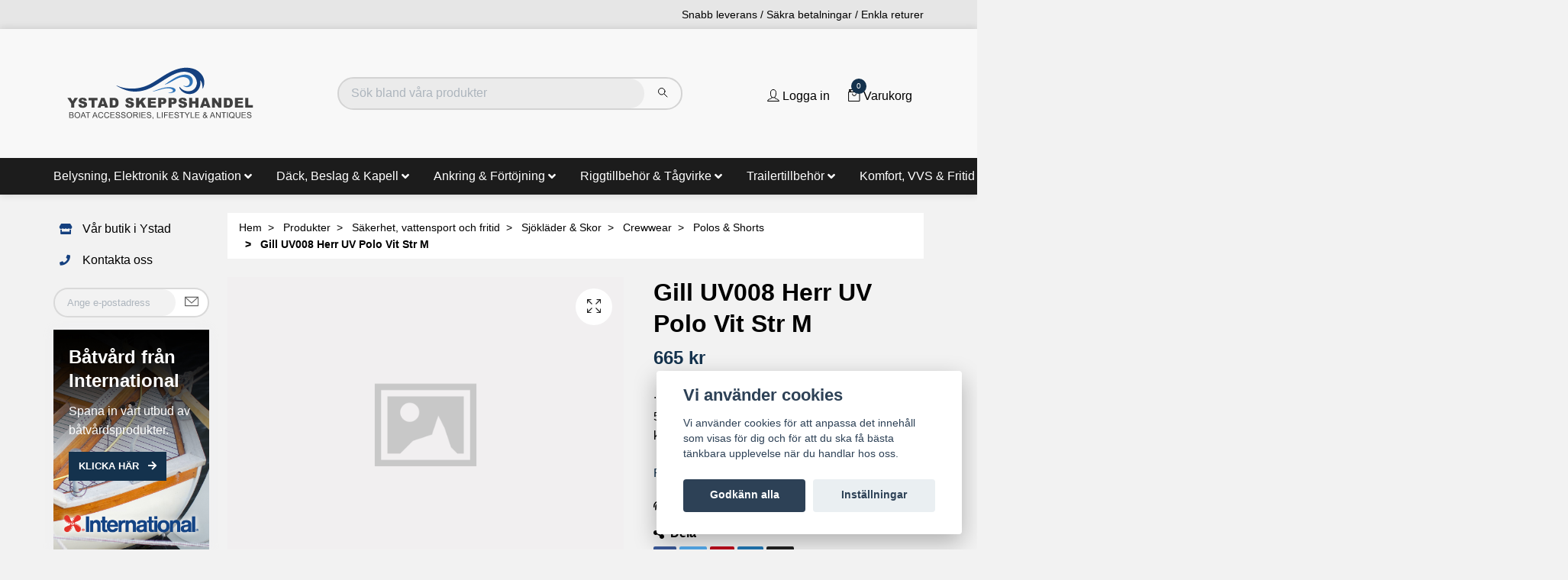

--- FILE ---
content_type: text/html; charset=utf-8
request_url: https://ystadskeppshandel.se/produkter/sakerhet-vattensport-och-fritid/sjoklader-skor/crewwear/polos-shorts/gill-uv008-herr-uv-polo-vit-str-m
body_size: 42533
content:
<!DOCTYPE html>
<html class="no-javascript" lang="sv">
<head><meta property="ix:host" content="cdn.quickbutik.com/images"><!-- Mega menu --><script src="https://cdn.jsdelivr.net/npm/bootstrap@5.0.2/dist/js/bootstrap.bundle.min.js" integrity="sha384-MrcW6ZMFYlzcLA8Nl+NtUVF0sA7MsXsP1UyJoMp4YLEuNSfAP+JcXn/tWtIaxVXM" crossorigin="anonymous"></script><script type="text/javascript">
    document.addEventListener("DOMContentLoaded", function(){

  /////// Prevent closing from click inside dropdown
  document.querySelectorAll('.dropdown-menu').forEach(function(element){
    element.addEventListener('click', function (e) {
      e.stopPropagation();
    });
  });

   // make it as accordion for smaller screens
  if (window.innerWidth < 992) {
    // close all inner dropdowns when parent is closed
    document.querySelectorAll('.navbar .dropdown').forEach(function(everydropdown){
      everydropdown.addEventListener('hidden.bs.dropdown', function () {
        // after dropdown is hidden, then find all submenus
          this.querySelectorAll('.megasubmenu').forEach(function(everysubmenu){
            // hide every submenu as well
            everysubmenu.style.display = 'none';
          });
      })
    });

    document.querySelectorAll('.has-submenu a').forEach(function(element){
      element.addEventListener('click', function (e) {
          let nextEl = this.nextElementSibling;
          if(nextEl && nextEl.classList.contains('megasubmenu')) {	
            // prevent opening link if link needs to open dropdown
            e.preventDefault();
            if(nextEl.style.display == 'block'){
              nextEl.style.display = 'none';
            } else {
              nextEl.style.display = 'block';
            }
          }
      });
    }) // end foreach
  }
  // end if innerWidth
}); 
// DOMContentLoaded  end
</script><!-- Mega menu --><meta http-equiv="Content-Type" content="text/html; charset=utf-8">
<!-- Vendor Assets --><link href="https://storage.quickbutik.com/stores/47603M/templates/swift-61/css/assets.min.css?64470" rel="stylesheet">
<script src="https://kit.fontawesome.com/1b3b2c9355.js" crossorigin="anonymous" async></script><!-- Theme Stylesheet --><link href="https://storage.quickbutik.com/stores/47603M/templates/swift-61/css/theme-main.css?64470" rel="stylesheet">
<link href="https://storage.quickbutik.com/stores/47603M/templates/swift-61/css/theme-sub.css?64470" rel="stylesheet">
<link href="https://storage.quickbutik.com/stores/47603M/templates/swift-61/css/custom.css?64470" rel="stylesheet">
<title>
Gill UV008 Herr UV Polo Vit Str M - Ystad Skeppshandel
</title>
<meta name="author" content="Ystadskepps handel">
<meta name="description" content="· Ultralätt pikétyg
· Håller fukt borta från huden
· 50+ UV-skydd

Funktioner:
· Platta sömmar för god komfort

Material:
· 100% Polyester">
<meta property="fb:app_id" content="2422702768003928">
<meta property="og:description" content="· Ultralätt pikétyg
· Håller fukt borta från huden
· 50+ UV-skydd

Funktioner:
· Platta sömmar för god komfort

Material:
· 100% Polyester">
<meta property="og:title" content="Gill UV008 Herr UV Polo Vit Str M - Ystad Skeppshandel">
<meta property="og:url" content="https://ystadskeppshandel.se/produkter/sakerhet-vattensport-och-fritid/sjoklader-skor/crewwear/polos-shorts/gill-uv008-herr-uv-polo-vit-str-m">
<meta property="og:site_name" content="Ystad Skeppshandel">
<meta property="og:type" content="website">
<meta property="og:image:width" content="400">
<meta property="og:image:height" content="500">
<meta property="og:image" content="https://ystadskeppshandel.se/doesnotexist.png">
<meta property="twitter:card" content="summary">
<meta property="twitter:title" content="Ystad Skeppshandel">
<meta property="twitter:description" content="· Ultralätt pikétyg
· Håller fukt borta från huden
· 50+ UV-skydd

Funktioner:
· Platta sömmar för god komfort

Material:
· 100% Polyester">
<meta property="twitter:image" content="https://ystadskeppshandel.se/doesnotexist.png">
<meta name="viewport" content="width=device-width, initial-scale=1, maximum-scale=1">
<script async>document.documentElement.classList.remove('no-javascript');</script><!-- Mobile icons --><link rel="mask-icon" href="https://s3.eu-west-1.amazonaws.com/storage.quickbutik.com/stores/47603M/files/favicon.png" color="#000000">
<link rel="icon" type="image/png" sizes="96x96" href="https://s3.eu-west-1.amazonaws.com/storage.quickbutik.com/stores/47603M/files/favicon.png">
<link rel="icon" type="image/png" sizes="256x256" href="https://s3.eu-west-1.amazonaws.com/storage.quickbutik.com/stores/47603M/files/favicon.png">
<link rel="icon" type="image/png" sizes="512x512" href="https://s3.eu-west-1.amazonaws.com/storage.quickbutik.com/stores/47603M/files/favicon.png">
<!-- Favicon --><!-- <link rel="icon" type="image/png" href="https://s3-eu-west-1.amazonaws.com/storage.quickbutik.com/stores/6634y/files/favicon.png" /> --><link rel="icon" type="image/svg+xml" href="https://s3.eu-west-1.amazonaws.com/storage.quickbutik.com/stores/47603M/files/favicon.png">
<!-- Google Fonts 
    
	
	
	<link href="//fonts.googleapis.com/css?family=Montserrat:400,600%7CMontserrat:400,700" rel="stylesheet" type="text/css"  media="all" />--><link rel="canonical" href="https://ystadskeppshandel.se/produkter/sakerhet-vattensport-och-fritid/sjoklader-skor/crewwear/polos-shorts/gill-uv008-herr-uv-polo-vit-str-m">
<!-- Tweaks for older IEs--><!--[if lt IE 9]>
      <script src="https://oss.maxcdn.com/html5shiv/3.7.3/html5shiv.min.js"></script>
      <script src="https://oss.maxcdn.com/respond/1.4.2/respond.min.js"></script
    ><![endif]--><style>.hide { display: none; }</style>
<script type="text/javascript" defer>document.addEventListener('DOMContentLoaded', () => {
    document.body.setAttribute('data-qb-page', 'product');
});</script><script src="/assets/shopassets/cookieconsent/cookieconsent.js?v=230"></script>
<style>
    html.force--consent,
    html.force--consent body{
        height: auto!important;
        width: 100vw!important;
    }
</style>

    <script type="text/javascript">
    var qb_cookieconsent = initCookieConsent();
    var qb_cookieconsent_blocks = [{"title":"Vi anv\u00e4nder cookies","description":"Vi anv\u00e4nder cookies f\u00f6r att anpassa det inneh\u00e5ll som visas f\u00f6r dig och f\u00f6r att du ska f\u00e5 b\u00e4sta t\u00e4nkbara upplevelse n\u00e4r du handlar hos oss."},{"title":"N\u00f6dv\u00e4ndiga cookies *","description":"Dessa cookies \u00e4r n\u00f6dv\u00e4ndiga f\u00f6r att butiken ska fungera korrekt och g\u00e5r inte att st\u00e4nga av utan att beh\u00f6va l\u00e4mna denna webbplats. De anv\u00e4nds f\u00f6r att funktionalitet som t.ex. varukorg, skapa ett konto och annat ska fungera korrekt.","toggle":{"value":"basic","enabled":true,"readonly":true}},{"title":"Statistik och prestanda","description":"Dessa cookies g\u00f6r att vi kan r\u00e4kna bes\u00f6k och trafik och d\u00e4rmed ta reda p\u00e5 saker som vilka sidor som \u00e4r mest popul\u00e4ra och hur bes\u00f6karna r\u00f6r sig p\u00e5 v\u00e5r webbplats. All information som samlas in genom dessa cookies \u00e4r sammanst\u00e4lld, vilket inneb\u00e4r att den \u00e4r anonym. Om du inte till\u00e5ter dessa cookies kan vi inte ge dig en lika skr\u00e4ddarsydd upplevelse.","toggle":{"value":"analytics","enabled":false,"readonly":false}},{"title":"Marknadsf\u00f6ring","description":"Dessa cookies st\u00e4lls in via v\u00e5r webbplats av v\u00e5ra annonseringspartner f\u00f6r att skapa en profil f\u00f6r dina intressen och visa relevanta annonser p\u00e5 andra webbplatser. De lagrar inte direkt personlig information men kan identifiera din webbl\u00e4sare och internetenhet. Om du inte till\u00e5ter dessa cookies kommer du att uppleva mindre riktad reklam.","toggle":{"value":"marketing","enabled":false,"readonly":false}}];
</script>
</head>
<body>
 <!-- Kampanj top bar
  <div class="top-bar text-sm " style="background: #14407f;">
  <div class="container py-2">
    <div class="row align-items-center">
      <div class="col-12 col-lg-auto px-0 font-weight-bold">
      <a class="text-light ml-3" href="/kampanjer">Kampanj text här</a>
      </div>
      </div>
      </div>
      </div>
    END Kampanj top bar --> 
 
    <header class="header">
<!-- Section: Top Bar-->
<div class="top-bar  text-sm">
  <div class="container py-2">
    <div class="row align-items-center">
      <div class="col-12 col-lg-auto px-0">

        <ul class="mb-0  d-flex text-center text-sm-left justify-content-center justify-content-lg-start list-unstyled">

          
          <!-- Component: Language Dropdown-->

          <!-- Component: Tax Dropdown-->


          <!-- Currency Dropdown-->

        </ul>

      </div>

      <!-- Component: Top information -->
      <div class="mt-2 mt-lg-0 col-12 top-information col-lg  text-center text-lg-right px-0">
        <span class="w-100">Snabb leverans / Säkra betalningar / Enkla returer</span>
      </div>

    </div>
  </div>
</div>
<!-- /Section: Top Bar -->

<!-- Section: Main Header -->
<nav class="navbar-expand-lg navbar-light ">
  <div class="container pt-lg-5 pb-lg-5">
    <div class="row m-0">
      <div class="navbar col-12 px-lg-0 py-0">
        <div class="list-inline-item order-0 d-lg-none col-auto p-0">
          <a href="#" data-toggle="modal" data-target="#sidebarLeft" class="text-hover-primary">
            <svg class="svg-icon navbar-icon">
              <use xlink:href="#menu-hamburger-1"></use>
            </svg>
          </a>
        </div>

       
          <!--<a href="https://ystadskeppshandel.se" title="Ystad Skeppshandel"
            class="navbar-brand order-1 order-lg-1 text-center text-md-left col-auto p-0">
            
            <img alt="Ystad Skeppshandel" class="img-fluid img-logo"
              src="https://cdn.quickbutik.com/images/47603M/templates/swift-61/assets/logo.png?s=64470&auto=format">
          </a>-->
          
           <a href="https://ystadskeppshandel.se" title="Ystad Skeppshandel" class="navbar-brand order-1 order-lg-1 text-center text-md-left col-auto p-0" style="width: 250px;">
                
                    <svg xmlns="http://www.w3.org/2000/svg" version="1.1" id="Lager_1" x="0" y="0" viewBox="0 0 282 82" style="enable-background:new 0 0 282 82" xml:space="preserve"><style>.st0{fill:none}.st1{fill:#404040}</style><path class="st0" d="M1 68.48h280v10H1z"/><path class="st1" d="M6.51 77.07v-8.59h3.22c.66 0 1.18.09 1.58.26s.71.44.93.8.34.74.34 1.13c0 .37-.1.71-.3 1.04s-.5.59-.9.79c.52.15.92.41 1.2.78s.42.8.42 1.3c0 .4-.08.78-.25 1.12s-.38.61-.63.8-.56.33-.94.42-.84.14-1.39.14H6.51zm1.13-4.98H9.5c.5 0 .87-.03 1.08-.1.29-.09.51-.23.65-.43s.22-.45.22-.75c0-.29-.07-.54-.21-.75s-.33-.37-.59-.45-.69-.12-1.31-.12h-1.7v2.6zm0 3.97h2.14c.37 0 .63-.01.77-.04.26-.05.48-.13.66-.23s.32-.27.43-.48.17-.45.17-.72c0-.32-.08-.6-.25-.83s-.39-.4-.68-.5-.71-.14-1.26-.14H7.64v2.94zm6.69-3.17c0-1.43.38-2.54 1.15-3.35s1.75-1.21 2.96-1.21c.79 0 1.51.19 2.14.57s1.12.91 1.46 1.58.5 1.45.5 2.31c0 .87-.18 1.65-.53 2.34s-.85 1.21-1.49 1.56-1.34.53-2.09.53c-.81 0-1.53-.2-2.17-.59s-1.12-.92-1.45-1.6-.48-1.39-.48-2.14zm1.17.01c0 1.04.28 1.85.83 2.45s1.25.89 2.09.89c.86 0 1.56-.3 2.11-.9s.83-1.46.83-2.56c0-.7-.12-1.31-.35-1.83s-.58-.93-1.04-1.21-.97-.43-1.53-.43c-.8 0-1.5.28-2.08.83s-.86 1.47-.86 2.76zm7.69 4.17 3.3-8.59h1.22l3.52 8.59h-1.29l-1-2.6h-3.59l-.94 2.6h-1.22zm2.48-3.53h2.91l-.9-2.38c-.27-.72-.48-1.32-.61-1.78-.11.55-.26 1.1-.46 1.64l-.94 2.52zm7.88 3.53v-7.58h-2.83v-1.01h6.81v1.01h-2.84v7.58h-1.14zm6.9 0 3.3-8.59h1.22l3.52 8.59H47.2l-1-2.6h-3.6l-.94 2.6h-1.21zm2.48-3.53h2.91l-.9-2.38c-.27-.72-.48-1.32-.61-1.78-.11.55-.26 1.1-.46 1.64l-.94 2.52zm12.71.52 1.14.29c-.24.93-.67 1.65-1.29 2.14s-1.38.74-2.27.74c-.93 0-1.68-.19-2.26-.57s-1.02-.92-1.32-1.64-.45-1.48-.45-2.3c0-.89.17-1.67.51-2.34s.83-1.17 1.46-1.52 1.33-.52 2.08-.52c.86 0 1.58.22 2.17.66s.99 1.05 1.22 1.85l-1.12.26c-.2-.63-.49-1.08-.87-1.37s-.86-.43-1.43-.43c-.66 0-1.21.16-1.66.47s-.75.74-.93 1.27-.27 1.08-.27 1.65c0 .73.11 1.37.32 1.91s.54.95.99 1.22.94.4 1.46.4c.64 0 1.18-.18 1.62-.55s.75-.9.9-1.62zm8.79 0 1.14.29c-.24.93-.67 1.65-1.29 2.14s-1.38.74-2.27.74c-.93 0-1.68-.19-2.26-.57s-1.02-.92-1.32-1.64-.45-1.48-.45-2.3c0-.89.17-1.67.51-2.34s.83-1.17 1.46-1.52 1.33-.52 2.08-.52c.86 0 1.58.22 2.17.66s.99 1.05 1.22 1.85l-1.12.25c-.2-.63-.49-1.08-.87-1.37s-.86-.43-1.43-.43c-.66 0-1.21.16-1.66.47s-.75.74-.93 1.27-.27 1.08-.27 1.65c0 .73.11 1.37.32 1.91s.54.95.99 1.22.94.4 1.46.4c.64 0 1.18-.18 1.62-.55s.74-.89.9-1.61zm2.68 3.01v-8.59h6.21v1.01h-5.07v2.63H73v1.01h-4.75v2.92h5.27v1.01h-6.41zm7.71-2.76 1.07-.09c.05.43.17.78.35 1.06s.47.5.86.67.83.25 1.32.25c.43 0 .82-.06 1.15-.19s.58-.31.74-.53.24-.47.24-.74-.08-.5-.23-.71-.41-.37-.77-.51c-.23-.09-.74-.23-1.53-.42s-1.34-.37-1.66-.54c-.41-.21-.72-.48-.92-.8s-.3-.67-.3-1.07c0-.43.12-.84.37-1.22s.61-.66 1.08-.86 1-.29 1.58-.29c.64 0 1.2.1 1.68.31s.86.51 1.12.91.4.85.42 1.35l-1.09.08c-.06-.54-.26-.95-.59-1.23s-.84-.42-1.5-.42c-.69 0-1.19.13-1.5.38s-.47.56-.47.91c0 .31.11.56.33.76.22.2.79.4 1.71.61s1.56.39 1.9.55c.5.23.87.52 1.11.88s.36.76.36 1.22c0 .46-.13.89-.39 1.29s-.64.72-1.13.94-1.04.34-1.66.34c-.78 0-1.43-.11-1.95-.34s-.94-.57-1.24-1.02-.44-.96-.46-1.53zm8.13 0 1.07-.09c.05.43.17.78.35 1.06s.47.5.86.67.83.25 1.32.25c.43 0 .82-.06 1.15-.19s.58-.31.74-.53.24-.47.24-.74-.08-.5-.23-.71-.41-.37-.77-.51c-.23-.09-.74-.23-1.53-.42s-1.34-.37-1.66-.54c-.41-.21-.72-.48-.92-.8s-.3-.67-.3-1.07c0-.43.12-.84.37-1.22s.61-.66 1.08-.86 1-.29 1.58-.29c.64 0 1.2.1 1.68.31s.86.51 1.12.91.4.85.42 1.35l-1.09.08c-.06-.54-.26-.95-.59-1.23s-.84-.42-1.5-.42c-.69 0-1.19.13-1.5.38s-.47.56-.47.91c0 .31.11.56.33.76.22.2.79.4 1.71.61s1.56.39 1.9.55c.5.23.87.52 1.11.88s.36.76.36 1.22c0 .46-.13.89-.39 1.29s-.64.72-1.13.94-1.04.34-1.66.34c-.78 0-1.43-.11-1.95-.34s-.94-.57-1.24-1.02-.45-.96-.46-1.53zm8.16-1.42c0-1.43.38-2.54 1.15-3.35s1.75-1.21 2.96-1.21c.79 0 1.51.19 2.14.57s1.12.91 1.46 1.58.5 1.45.5 2.31c0 .87-.18 1.65-.53 2.34s-.85 1.21-1.49 1.56-1.34.53-2.09.53c-.81 0-1.53-.2-2.17-.59s-1.12-.92-1.45-1.6-.48-1.39-.48-2.14zm1.17.01c0 1.04.28 1.85.83 2.45s1.25.89 2.09.89c.86 0 1.56-.3 2.11-.9s.83-1.46.83-2.56c0-.7-.12-1.31-.35-1.83s-.58-.93-1.04-1.21-.97-.43-1.53-.43c-.8 0-1.5.28-2.08.83s-.86 1.47-.86 2.76zm8.65 4.17v-8.59h3.81c.77 0 1.35.08 1.75.23s.72.43.96.82.36.82.36 1.29c0 .61-.2 1.12-.59 1.54s-1 .68-1.83.8c.3.14.53.29.69.43.33.3.65.69.94 1.14l1.49 2.34h-1.43l-1.14-1.79c-.33-.52-.61-.91-.82-1.18s-.41-.46-.58-.57-.34-.19-.52-.23c-.13-.03-.34-.04-.63-.04h-1.32v3.81h-1.14zm1.14-4.8h2.44c.52 0 .93-.05 1.22-.16s.52-.28.67-.52.23-.49.23-.77c0-.41-.15-.74-.44-1s-.76-.39-1.4-.39h-2.72v2.84zm7.82 4.8v-8.59h1.14v8.59h-1.14zm3.29 0v-8.59h6.21v1.01h-5.07v2.63h4.75v1.01h-4.75v2.92h5.27v1.01h-6.41zm7.71-2.76 1.07-.09c.05.43.17.78.35 1.06s.47.5.86.67.83.25 1.32.25c.43 0 .82-.06 1.15-.19s.58-.31.74-.53.24-.47.24-.74-.08-.5-.23-.71-.41-.37-.77-.51c-.23-.09-.74-.23-1.53-.42s-1.34-.37-1.66-.54c-.41-.21-.72-.48-.92-.8s-.3-.67-.3-1.07c0-.43.12-.84.37-1.22s.61-.66 1.08-.86 1-.29 1.58-.29c.64 0 1.2.1 1.68.31s.86.51 1.12.91.4.85.42 1.35l-1.09.08c-.06-.54-.26-.95-.59-1.23s-.84-.42-1.5-.42c-.69 0-1.19.13-1.5.38s-.47.56-.47.91c0 .31.11.56.33.76.22.2.79.4 1.71.61s1.56.39 1.9.55c.5.23.87.52 1.11.88s.36.76.36 1.22c0 .46-.13.89-.39 1.29s-.64.72-1.13.94-1.04.34-1.66.34c-.78 0-1.43-.11-1.95-.34s-.94-.57-1.24-1.02-.44-.96-.46-1.53zm8.65 2.76v-1.2h1.2v1.2c0 .44-.08.8-.23 1.07s-.4.48-.74.63l-.29-.45c.22-.1.39-.24.49-.43s.16-.46.18-.82h-.61zm6.72 0v-8.59h1.14v7.58h4.23v1.01h-5.37zm7.03 0v-8.59h1.14v8.59h-1.14zm3.33 0v-8.59h5.79v1.01h-4.66v2.66h4.03v1.01h-4.03v3.9h-1.13zm7.41 0v-8.59h6.21v1.01h-5.07v2.63h4.75v1.01h-4.75v2.92h5.27v1.01h-6.41zm7.71-2.76 1.07-.09c.05.43.17.78.35 1.06s.47.5.87.67.83.25 1.32.25c.43 0 .82-.06 1.15-.19s.58-.31.74-.53.24-.47.24-.74-.08-.5-.23-.71-.41-.37-.77-.51c-.23-.09-.74-.23-1.53-.42s-1.34-.37-1.66-.54c-.41-.21-.72-.48-.92-.8s-.3-.67-.3-1.07c0-.43.12-.84.37-1.22s.61-.66 1.08-.86 1-.29 1.58-.29c.64 0 1.2.1 1.68.31s.86.51 1.12.91.4.85.42 1.35l-1.09.08c-.06-.54-.26-.95-.6-1.23s-.84-.42-1.5-.42c-.69 0-1.19.13-1.5.38s-.47.56-.47.91c0 .31.11.56.33.76.22.2.79.4 1.71.61s1.56.39 1.9.55c.5.23.87.52 1.11.88s.36.76.36 1.22c0 .46-.13.89-.39 1.29s-.64.72-1.13.94-1.04.34-1.65.34c-.78 0-1.43-.11-1.96-.34s-.94-.57-1.24-1.02-.44-.96-.46-1.53zm10.7 2.76v-7.58h-2.83v-1.01h6.81v1.01h-2.84v7.58h-1.14zm7.68 0v-3.64l-3.31-4.95h1.38l1.69 2.59c.31.48.6.97.87 1.45.26-.45.57-.96.94-1.52l1.66-2.53h1.32l-3.43 4.95v3.64h-1.12zm5.66 0v-8.59h1.14v7.58h4.23v1.01h-5.37zm6.87 0v-8.59h6.21v1.01h-5.07v2.63h4.75v1.01h-4.75v2.92h5.27v1.01h-6.41zm16.32-1.01c-.35.39-.73.68-1.14.87s-.85.29-1.33.29c-.88 0-1.58-.3-2.09-.89-.42-.48-.63-1.03-.63-1.62 0-.53.17-1.01.51-1.44s.85-.8 1.53-1.13c-.39-.45-.64-.81-.77-1.08s-.19-.54-.19-.8c0-.52.2-.96.61-1.34s.91-.57 1.53-.57c.59 0 1.07.18 1.44.54s.56.79.56 1.29c0 .82-.54 1.51-1.62 2.09l1.54 1.96c.18-.34.31-.74.41-1.2l1.1.23c-.19.75-.44 1.37-.76 1.85.39.52.84.96 1.34 1.32l-.71.84c-.43-.27-.87-.68-1.33-1.21zm-.66-.84-1.93-2.4c-.57.34-.96.66-1.15.95s-.3.58-.3.86c0 .35.14.71.42 1.08s.67.56 1.18.56c.32 0 .64-.1.98-.3s.6-.43.8-.75zm-1.48-3.64c.46-.27.75-.51.89-.71s.2-.43.2-.67c0-.29-.09-.53-.28-.72s-.42-.28-.7-.28c-.29 0-.52.09-.71.28s-.29.41-.29.67c0 .13.04.27.1.42s.17.3.31.47l.48.54zm7.34 5.49 3.3-8.59h1.22l3.52 8.59h-1.29l-1-2.6h-3.59l-.94 2.6h-1.22zm2.48-3.53h2.91l-.9-2.38c-.27-.72-.48-1.32-.61-1.78-.11.55-.26 1.1-.46 1.64l-.94 2.52zm6.58 3.53v-8.59h1.17l4.51 6.74v-6.74H230v8.59h-1.17l-4.51-6.75v6.75h-1.09zm10.98 0v-7.58h-2.83v-1.01h6.81v1.01h-2.84v7.58h-1.14zm5.46 0v-8.59h1.14v8.59h-1.14zm9.77-.92c.53.36 1.01.63 1.46.8l-.33.79c-.62-.22-1.23-.57-1.85-1.05-.64.36-1.34.53-2.11.53-.78 0-1.48-.19-2.12-.56s-1.12-.9-1.46-1.58-.51-1.45-.51-2.3c0-.85.17-1.62.52-2.31s.83-1.22 1.47-1.59 1.34-.54 2.13-.54c.79 0 1.51.19 2.14.57s1.12.9 1.46 1.58.5 1.44.5 2.29c0 .71-.11 1.34-.32 1.91s-.55 1.04-.98 1.46zm-2.5-1.45c.66.18 1.2.46 1.62.82.67-.61 1-1.53 1-2.75 0-.7-.12-1.3-.35-1.82s-.58-.92-1.04-1.21-.97-.43-1.53-.43c-.85 0-1.55.29-2.11.87s-.84 1.45-.84 2.6c0 1.12.28 1.97.83 2.57s1.26.9 2.12.9c.41 0 .79-.08 1.15-.23-.36-.23-.73-.39-1.13-.49l.28-.83zm11.08-6.22h1.14v4.96c0 .86-.1 1.55-.29 2.06s-.55.92-1.06 1.24-1.18.48-2.01.48c-.8 0-1.46-.14-1.97-.42s-.88-.68-1.1-1.2-.33-1.24-.33-2.15v-4.96h1.14v4.96c0 .75.07 1.3.21 1.65s.38.63.71.82.75.29 1.24.29c.84 0 1.43-.19 1.79-.57s.53-1.11.53-2.19v-4.97zm3.17 8.59v-8.59h6.21v1.01h-5.07v2.63h4.75v1.01h-4.75v2.92h5.27v1.01h-6.41zm7.72-2.76 1.07-.09c.05.43.17.78.35 1.06s.47.5.86.67.83.25 1.32.25c.43 0 .82-.06 1.15-.19s.58-.31.74-.53.24-.47.24-.74-.08-.5-.23-.71-.41-.37-.77-.51c-.23-.09-.74-.23-1.53-.42s-1.34-.37-1.66-.54c-.41-.21-.72-.48-.92-.8s-.3-.67-.3-1.07c0-.43.12-.84.37-1.22s.61-.66 1.08-.86 1-.29 1.58-.29c.64 0 1.2.1 1.68.31s.86.51 1.12.91.4.85.42 1.35l-1.09.08c-.06-.54-.26-.95-.59-1.23s-.84-.42-1.5-.42c-.69 0-1.19.13-1.5.38s-.47.56-.47.91c0 .31.11.56.33.76.22.2.79.4 1.71.61s1.56.39 1.9.55c.5.23.87.52 1.11.88s.36.76.36 1.22c0 .46-.13.89-.39 1.29s-.64.72-1.13.94-1.04.34-1.66.34c-.78 0-1.43-.11-1.95-.34s-.94-.57-1.24-1.02-.45-.96-.46-1.53z"/><path class="st0" d="M1 47.48h280v36H1z"/><path class="st1" d="M3.67 47.48h4.91l2.88 4.83 2.89-4.83h4.89l-5.57 8.32v6H9.24v-6l-5.57-8.32zm16.17 9.58 4.21-.26c.09.68.28 1.2.56 1.56.46.58 1.11.87 1.95.87.63 0 1.12-.15 1.46-.44.34-.3.51-.64.51-1.03 0-.37-.16-.7-.49-1s-1.08-.57-2.27-.83c-1.94-.44-3.32-1.02-4.15-1.74-.83-.72-1.25-1.64-1.25-2.76 0-.74.21-1.43.64-2.08s1.07-1.17 1.92-1.54c.86-.38 2.03-.56 3.52-.56 1.83 0 3.22.34 4.18 1.02.96.68 1.53 1.76 1.71 3.25l-4.17.24c-.11-.64-.34-1.11-.7-1.41s-.84-.44-1.47-.44c-.51 0-.9.11-1.16.33-.26.22-.39.48-.39.8 0 .23.11.43.32.62.21.19.7.36 1.48.53 1.93.42 3.32.84 4.16 1.26.84.43 1.45.96 1.83 1.59.38.63.57 1.34.57 2.12 0 .92-.25 1.76-.76 2.54-.51.77-1.22 1.36-2.13 1.76s-2.06.6-3.45.6c-2.44 0-4.12-.47-5.06-1.41s-1.45-2.14-1.57-3.59zm15.01-9.58H48.3v3.54h-4.51V61.8h-4.42V51.02h-4.51v-3.54zm23.69 11.95h-5.02l-.7 2.36H48.3l5.38-14.32h4.83l5.38 14.32h-4.63l-.72-2.36zm-.92-3.09-1.58-5.15-1.56 5.15h3.14zm8.54-8.86h6.57c1.3 0 2.34.18 3.14.53s1.46.86 1.98 1.51c.52.66.9 1.42 1.13 2.29.23.87.35 1.8.35 2.77 0 1.53-.17 2.72-.52 3.56-.35.84-.83 1.55-1.45 2.12-.62.57-1.28.95-1.99 1.14-.97.26-1.85.39-2.64.39h-6.57V47.48zm4.42 3.24v7.82h1.08c.92 0 1.58-.1 1.97-.31s.7-.56.92-1.07c.22-.51.33-1.34.33-2.49 0-1.52-.25-2.56-.74-3.12s-1.31-.84-2.46-.84h-1.1zm18.57 6.34 4.21-.26c.09.68.28 1.2.56 1.56.46.58 1.11.87 1.95.87.63 0 1.12-.15 1.46-.44.34-.3.51-.64.51-1.03 0-.37-.16-.7-.49-1s-1.08-.57-2.27-.83c-1.94-.44-3.32-1.02-4.15-1.74-.83-.72-1.25-1.64-1.25-2.76 0-.74.21-1.43.64-2.08s1.07-1.17 1.92-1.54c.86-.38 2.03-.56 3.52-.56 1.83 0 3.22.34 4.18 1.02.96.68 1.53 1.76 1.71 3.25l-4.17.24c-.11-.64-.34-1.11-.7-1.41s-.84-.44-1.47-.44c-.51 0-.9.11-1.16.33-.26.22-.39.48-.39.8 0 .23.11.43.32.62.21.19.7.36 1.48.53 1.93.42 3.32.84 4.16 1.26.84.43 1.45.96 1.83 1.59.38.63.57 1.34.57 2.12 0 .92-.25 1.76-.76 2.54-.51.77-1.22 1.36-2.13 1.76s-2.06.6-3.45.6c-2.44 0-4.12-.47-5.06-1.41s-1.45-2.14-1.57-3.59zm16.04-9.58h4.42v5.41l4.63-5.41h5.88l-5.22 5.4 5.46 8.91h-5.45l-3.02-5.89-2.29 2.39v3.49h-4.42v-14.3zm17.43 0h11.86v3.06h-7.42v2.28h6.88v2.92h-6.88v2.82h7.64v3.24h-12.07V47.48zm15.23 0h7.35c1.6 0 2.8.38 3.6 1.14s1.2 1.85 1.2 3.25c0 1.45-.43 2.57-1.3 3.39-.87.81-2.2 1.22-3.98 1.22h-2.42v5.31h-4.44V47.48zm4.44 6.1h1.08c.85 0 1.45-.15 1.8-.44.34-.3.52-.68.52-1.14 0-.45-.15-.83-.45-1.14s-.86-.47-1.69-.47h-1.26v3.19zm10.8-6.1h7.35c1.6 0 2.8.38 3.6 1.14s1.2 1.85 1.2 3.25c0 1.45-.43 2.57-1.3 3.39-.87.81-2.2 1.22-3.98 1.22h-2.42v5.31h-4.44V47.48zm4.45 6.1h1.08c.85 0 1.45-.15 1.8-.44.35-.3.52-.68.52-1.14 0-.45-.15-.83-.45-1.14s-.86-.47-1.69-.47h-1.26v3.19zm10.04 3.48 4.21-.26c.09.68.28 1.2.56 1.56.46.58 1.11.87 1.95.87.63 0 1.12-.15 1.46-.44.34-.3.51-.64.51-1.03 0-.37-.16-.7-.49-1s-1.08-.57-2.27-.83c-1.94-.44-3.32-1.02-4.15-1.74-.83-.72-1.25-1.64-1.25-2.76 0-.74.21-1.43.64-2.08s1.07-1.17 1.92-1.54c.86-.38 2.03-.56 3.52-.56 1.83 0 3.22.34 4.18 1.02.96.68 1.53 1.76 1.71 3.25l-4.17.24c-.11-.64-.34-1.11-.7-1.41s-.84-.44-1.47-.44c-.51 0-.9.11-1.16.33-.26.22-.39.48-.39.8 0 .23.11.43.32.62.21.19.7.36 1.48.53 1.93.42 3.32.84 4.16 1.26.84.43 1.45.96 1.83 1.59.38.63.57 1.34.57 2.12 0 .92-.25 1.76-.76 2.54-.51.77-1.22 1.36-2.13 1.76s-2.06.6-3.45.6c-2.43 0-4.12-.47-5.06-1.41s-1.44-2.14-1.57-3.59zm16.04-9.58h4.42v5.01h4.83v-5.01h4.44V61.8h-4.44v-5.79h-4.83v5.79h-4.42V47.48zm26.24 11.95h-5.02l-.7 2.36h-4.52L205 47.47h4.83l5.38 14.32h-4.63l-.72-2.36zm-.92-3.09-1.58-5.15-1.56 5.15h3.14zm8.51-8.86h4.13l5.39 7.92v-7.92h4.17V61.8h-4.17l-5.36-7.86v7.86h-4.16V47.48zm17.49 0h6.57c1.3 0 2.34.18 3.14.53s1.46.86 1.98 1.51c.52.66.9 1.42 1.13 2.29.23.87.35 1.8.35 2.77 0 1.53-.17 2.72-.52 3.56-.35.84-.83 1.55-1.45 2.12-.62.57-1.28.95-1.99 1.14-.97.26-1.85.39-2.64.39h-6.57V47.48zm4.42 3.24v7.82h1.08c.92 0 1.58-.1 1.97-.31s.7-.56.92-1.07c.22-.51.33-1.34.33-2.49 0-1.52-.25-2.56-.74-3.12-.5-.56-1.32-.84-2.46-.84h-1.1zm11.86-3.24h11.86v3.06h-7.42v2.28h6.88v2.92h-6.88v2.82h7.64v3.24h-12.07V47.48zm15.26 0h4.42v10.79h6.9v3.53h-11.33V47.48z"/><path d="M183.79 41.85v-.04h.76v.04h-.76z" style="fill:#bec0d7"/><path d="M184.54 41.85v-.04h.35v.04h-.35z" style="fill:#ebebf2"/><path d="M184.9 41.82h-1.11c-3.07-.09-5.93-.9-8.58-2.44a14.82 14.82 0 0 1-5.35-5.26 5.43 5.43 0 0 1-.77-2.95c0-.09.02-.19.03-.3.35.42.67.84 1.02 1.23 2.42 2.7 5.39 4.48 8.95 5.24 1.33.29 2.67.39 4.02.3 2.62-.17 5.08-.84 7.18-2.5 2.23-1.77 3.68-4.05 4.4-6.79.32-1.22.45-2.47.34-3.72-.18-2.24-.82-4.35-1.91-6.32-2.09-3.75-5.18-6.32-9.19-7.82-1.56-.58-3.16-1.01-4.81-1.23-1.48-.2-2.97-.25-4.46-.16-3.93.23-7.67 1.28-11.3 2.74-3.44 1.38-6.7 3.12-9.9 4.97-3.87 2.23-7.6 4.68-11.36 7.08-3.5 2.24-7.02 4.46-10.67 6.47-3.95 2.18-8.02 4.06-12.33 5.41-2.39.75-4.81 1.35-7.28 1.74-1.39.22-2.79.39-4.19.5-1.4.11-2.81.18-4.22.17-1.4-.01-2.8-.1-4.2-.21-3.06-.24-6.04-.89-8.95-1.84-3.77-1.24-7.37-2.83-10.85-4.73-.04-.02-.09-.04-.14-.07-.63-.36-1.26-.71-1.89-1.07-.32-.18-.63-.38-.93-.58a1.47 1.47 0 0 1-.31-.3c-.04-.05-.02-.13-.03-.2.06 0 .13-.01.18.01.66.25 1.33.47 1.97.76 1.7.76 3.44 1.38 5.23 1.86 1.26.33 2.53.61 3.81.89.82.18 1.64.31 2.47.44.66.1 1.34.16 2 .23l.23.03c.06 0 .11.01.17.01l.23.03c.07 0 .14.01.2.01l.24.03c.07 0 .14.01.2.01l.24.03c.07 0 .14.01.21.01l.28.03c.07 0 .14.01.21.01l.32.03c.08 0 .16.01.25.01l.28.03c.1 0 .2.01.3.01l.37.03c.11 0 .23.01.34.01l.41.03c.14 0 .29.01.43.01l.59.03c.25 0 .49.01.74.01.03.01.07.03.1.03.59 0 1.17.01 1.76 0 .22 0 .43-.02.65-.03.23 0 .47-.01.7-.01l.54-.03c.13 0 .26-.01.39-.01l.41-.03c.1 0 .2-.01.3-.01l.32-.03c.07 0 .14-.01.21-.01l.28-.03c.08 0 .16-.01.25-.01l.23-.03c.07 0 .14-.01.21-.01l.23-.03c.06 0 .11-.01.17-.01l.23-.03.52-.06.23-.03c.51-.06 1.02-.11 1.53-.19 1.13-.19 2.27-.37 3.39-.62 1.29-.28 2.58-.59 3.86-.93 1.04-.28 2.07-.59 3.08-.95 1.33-.47 2.65-.95 3.94-1.5 1.43-.61 2.85-1.26 4.23-1.96 1.42-.73 2.81-1.53 4.2-2.33 1.01-.58 2-1.19 3-1.8.96-.59 1.91-1.18 2.86-1.78.81-.51 1.62-1.03 2.43-1.55.93-.59 1.87-1.18 2.8-1.78.96-.61 1.9-1.24 2.87-1.85 1.19-.75 2.39-1.5 3.6-2.23s2.41-1.45 3.64-2.13c1.82-.99 3.65-1.96 5.51-2.88 1.31-.65 2.66-1.21 4.01-1.79 1.65-.72 3.35-1.31 5.07-1.85 1.7-.53 3.43-1 5.19-1.32 1.07-.19 2.14-.36 3.2-.54l.23-.03.52-.06.24-.03c.86-.06 1.72-.15 2.58-.16 1.25-.02 2.51-.03 3.76.03 1.17.05 2.34.16 3.5.32 2.82.39 5.53 1.15 8.11 2.37 3.04 1.44 5.66 3.43 7.89 5.94 1.81 2.04 3.22 4.33 4.08 6.93.5 1.5.79 3.04.88 4.62.15 2.5-.15 4.95-.85 7.35-.34 1.16-.91 2.22-1.57 3.24-.02.03-.05.06-.12.15 0-.37.02-.69 0-1-.08-1.32-.12-2.65-.27-3.97-.2-1.78-.57-3.52-1.37-5.15-.36-.73-.83-1.39-1.41-1.97-.06-.06-.18-.15-.2-.13-.1.07-.2.16-.24.27-.04.1-.02.24.01.35.34 1.38.46 2.79.35 4.21-.31 3.98-1.86 7.42-4.58 10.34-2.09 2.23-4.64 3.65-7.62 4.32-1.04.25-2.1.39-3.17.46z" style="fill:#14407f"/><path d="M174.58 29.65c.67-.06 1.27-.02 1.86.09.63.12 1.26.31 1.89.42 1.39.22 2.67-.13 3.8-.96 1.31-.96 2.08-2.27 2.35-3.87.19-1.12-.05-2.18-.45-3.22-.75-1.95-2.14-3.29-4-4.17-1.87-.88-3.84-1.22-5.89-1.1-2.05.12-4.02.63-5.94 1.33-2.16.79-4.2 1.83-6.21 2.93-2.36 1.3-4.72 2.61-7.09 3.89-1.97 1.06-4.01 1.99-6.14 2.7-.3.1-.61.15-.92.2-.06.01-.14-.05-.21-.08.03-.06.05-.14.09-.17.5-.33.98-.69 1.5-.98.92-.5 1.78-1.08 2.57-1.76.96-.82 2.04-1.46 3.09-2.13 2.14-1.38 4.27-2.77 6.44-4.1 2.46-1.51 5.03-2.8 7.75-3.78 1.81-.65 3.65-1.14 5.56-1.39.8-.1 1.6-.18 2.4-.19.96-.01 1.94-.01 2.89.1 2.47.27 4.68 1.17 6.48 2.93 1.36 1.33 2.16 2.96 2.49 4.83.41 2.31.05 4.51-1.12 6.54-.93 1.62-2.38 2.65-4.1 3.32-1.19.46-2.44.67-3.72.61-1.14-.05-2.19-.43-3.21-.89-.63-.29-1.24-.6-1.86-.91-.08-.04-.16-.1-.3-.19zm-21.73 9.69c.46-.14.93-.11 1.41-.08 1.11.06 2.23.12 3.3-.29.5-.19.99-.44 1.42-.75.92-.67.99-1.92.2-2.73-.57-.59-1.3-.94-2.04-1.25-1.07-.46-2.2-.69-3.36-.8-1.61-.15-3.21-.09-4.82.08-2.25.25-4.46.74-6.63 1.36-2.34.67-4.66 1.42-7 2.07-1.61.45-3.24.8-4.86 1.18-.17.04-.35.01-.53-.02.32-.32.71-.49 1.11-.63 2.42-.88 4.84-1.77 7.26-2.63 2.97-1.06 6-1.92 9.1-2.5 1.57-.3 3.15-.52 4.76-.6 1.39-.07 2.77-.03 4.16.09 1.27.11 2.52.28 3.72.72.93.34 1.8.8 2.57 1.45 1.44 1.21 1.17 3.3-.11 4.33-.76.62-1.66.98-2.58 1.27-1.53.48-3.09.59-4.68.45-.57-.05-1.14-.14-1.71-.23-.36-.07-.56-.22-.69-.49z" style="fill:#2e73b8"/><g/><g/><g/><g/><g/><g/><g/><g/><g/><g/><g/><g/><g/><g/><g/></svg>
            </a>
        <form action="/shop/search" method="get" class="d-lg-flex order-lg-3 d-none my-lg-0 flex-grow-1 top-searchbar text-center col-auto px-4">
          <div class="search-wrapper input-group">
            <input type="text" name="s" placeholder="Sök bland våra produkter" aria-label="Search"
              aria-describedby="button-search-desktop" class="form-control pl-3 border-0" />
            <div class="input-group-append ml-0">
              <button id="button-search-desktop" type="submit" class="btn py-0 btn-underlined border-0">
                <svg class="svg-icon navbar-icon">
                  <use xlink:href="#search-1"></use>
                </svg>
              </button>
            </div>
          </div>
        </form>
        
        <!-- Header top bild -->
         <!-- END Header top bild -->

        <ul class="list-inline order-2 order-lg-4 mb-0 text-right col-auto p-0 align-middle pt-2">
          <li class="list-inline-item mr-3 d-lg-inline-block d-none">
            <a href="/customer/login" class="text-hover-primary p-0 d-flex align-items-center">
              <svg class="svg-icon navbar-icon">
                <use xlink:href="#avatar-1"></use>
              </svg>
              <span
                class="color-text-base">Logga in</span>
            </a>
          </li>

          <li class="list-inline-item">
            <a href="#" data-toggle="modal" data-target="#sidebarCart"
              class="position-relative text-hover-primary d-flex align-items-center">
              <svg class="svg-icon navbar-icon">
                <use xlink:href="#retail-bag-1"></use>
              </svg>
              <div class="navbar-icon-badge icon-count text-white primary-bg basket-count-items">0
              </div>
              <span class="d-none d-sm-inline color-text-base">Varukorg
                </span>
            </a>
          </li>
        </ul>
      </div>
    </div>
  </div>
  
  <header class="mega-menu-v2">
    <nav class="navbar navbar-expand-lg navbar-dark container m-auto p-0">
      <div class="container-fluid px-0">
        <div class="collapse navbar-collapse" id="main_nav">
          <ul class="navbar-nav">
                <!-- DROPDOWN ITEM -->
                <li class="nav-item dropdown">
                  <a class="nav-link dropdown-toggle" href="/produkter/marinelektronik-el" title="Belysning, Elektronik &amp; Navigation" data-bs-toggle="dropdown">Belysning, Elektronik &amp; Navigation</a>
                  <ul class="dropdown-menu">
                        <li class="has-megasubmenu">
                          <span class="dropdown-item " href="/#">Lanternor och belysning</span>
                          <div class="megasubmenu dropdown-menu">
                        	<ul class="list-unstyled">
                                    <a class="dropdown-item " href="/produkter/marinelektronik-el/lanternor-och-belysning/lanternor/batar-upp-till-12-meter">Båtar upp till 12 meter</a>
                                    <a class="dropdown-item " href="/produkter/marinelektronik-el/lanternor-och-belysning/lanternor/batar-upp-till-20-meter">Båtar upp till 20 meter</a>
                                    <a class="dropdown-item " href="/produkter/marinelektronik-el/lanternor-och-belysning/lanternor/nodljus-lanternmast">Nödljus &amp; lanternmast</a>
                                    <a class="dropdown-item " href="/produkter/marinelektronik-el/lanternor-och-belysning/lanternor/tillbehor-till-lanternor">Tillbehör till lanternor</a>
                            </ul>
        				 </div>
                        </li>
                        <li class="has-megasubmenu">
                          <span class="dropdown-item " href="/produkter/marinelektronik-el/lanternor-och-belysning/belysning-armaturer">Belysning &amp; armaturer</span>
                          <div class="megasubmenu dropdown-menu">
                        	<ul class="list-unstyled">
                                    <a class="dropdown-item " href="/produkter/marinelektronik-el/lanternor-och-belysning/belysning-armaturer/undervattensbelysning">Undervattensbelysning</a>
                                    <a class="dropdown-item " href="/produkter/marinelektronik-el/lanternor-och-belysning/belysning-armaturer/dacksbelysning-stralkastare">Däcksbelysning &amp; strålkastare</a>
                                    <a class="dropdown-item " href="/produkter/marinelektronik-el/lanternor-och-belysning/belysning-armaturer/handstralkastare-ficklampor">Handstrålkastare &amp; ficklampor</a>
                                    <a class="dropdown-item " href="/produkter/marinelektronik-el/lanternor-och-belysning/belysning-armaturer/takinfallda-lampor">Tak/infällda lampor</a>
                                    <a class="dropdown-item " href="/produkter/marinelektronik-el/lanternor-och-belysning/belysning-armaturer/sangvagglampor">Säng/vägglampor</a>
                                    <a class="dropdown-item " href="/produkter/marinelektronik-el/lanternor-och-belysning/belysning-armaturer/glodlampor">Glödlampor</a>
                                    <a class="dropdown-item " href="/produkter/marinelektronik-el/lanternor-och-belysning/belysning-armaturer/tillbehor-till-lamporbelysning">Tillbehör till lampor/belysning</a>
                                    <a class="dropdown-item " href="/produkter/marinelektronik-el/lanternor-och-belysning/belysning-armaturer/kartlampor">Kartlampor</a>
                                    <a class="dropdown-item " href="/produkter/marinelektronik-el/lanternor-och-belysning/belysning-armaturer/led-lampor">LED-lampor</a>
                            </ul>
        				 </div>
                        </li>
                        <li class="has-megasubmenu">
                          <span class="dropdown-item " href="/produkter/marinelektronik-el/el-batterier">Elektronik</span>
                          <div class="megasubmenu dropdown-menu">
                        	<ul class="list-unstyled">
                                    <a class="dropdown-item " href="/produkter/marinelektronik-el/el-batterier/batteriladdare-vaxelriktare/victron-laddare-vaxelriktare">Victron laddare &amp; växelriktare</a>
                                    <a class="dropdown-item " href="/produkter/marinelektronik-el/el-batterier/batteriladdare-vaxelriktare/1852-laddare-och-vaxelriktare">1852 laddare och växelriktare</a>
                                    <a class="dropdown-item " href="/produkter/marinelektronik-el/el-batterier/batteriladdare-vaxelriktare/jumpstarter">Jumpstarter</a>
                                    <a class="dropdown-item " href="/produkter/marinelektronik-el/el-batterier/solpaneler/solpaneler-aluram">Solpaneler aluram</a>
                                    <a class="dropdown-item " href="/produkter/marinelektronik-el/el-batterier/solpaneler/tillbehor-solpaneler">Tillbehör solpaneler</a>
                                    <a class="dropdown-item " href="/produkter/marinelektronik-el/el-batterier/elpaneler-kontakter-och-uttag/ledningar-kabel">Ledningar &amp; kabel</a>
                                    <a class="dropdown-item " href="/produkter/marinelektronik-el/el-batterier/elpaneler-kontakter-och-uttag/sakringar-hallare">Säkringar &amp; hållare</a>
                                    <a class="dropdown-item " href="/produkter/marinelektronik-el/el-batterier/elpaneler-kontakter-och-uttag/tejp-strips">Tejp &amp; strips</a>
                                    <a class="dropdown-item " href="/produkter/marinelektronik-el/el-batterier/elpaneler-kontakter-och-uttag/verktyg">Verktyg</a>
                            </ul>
        				 </div>
                        </li>
                        <li class="has-megasubmenu">
                          <span class="dropdown-item " href="/produkter/marinelektronik-el/el-batterier/torkarmotorer-blad">Torkarmotorer &amp; blad</span>
                          <div class="megasubmenu dropdown-menu">
                        	<ul class="list-unstyled">
                                    <a class="dropdown-item " href="/produkter/marinelektronik-el/el-batterier/torkarmotorer-blad/torkarblad-armar">Torkarblad / armar</a>
                                    <a class="dropdown-item " href="/produkter/marinelektronik-el/el-batterier/torkarmotorer-blad/torkarmotorer">Torkarmotorer</a>
                                    <a class="dropdown-item " href="/produkter/marinelektronik-el/el-batterier/torkarmotorer-blad/tillbehor-for-torkare">Tillbehör för torkare</a>
                            </ul>
        				 </div>
                        </li>
                        <li class="has-megasubmenu">
                          <span class="dropdown-item " href="/produkter/marinelektronik-el/el-batterier/signalhorn">Signalhorn</span>
                          <div class="megasubmenu dropdown-menu">
                        	<ul class="list-unstyled">
                                    <a class="dropdown-item " href="/produkter/marinelektronik-el/el-batterier/signalhorn/12-volt">12 volt</a>
                                    <a class="dropdown-item " href="/produkter/marinelektronik-el/el-batterier/signalhorn/24-volt">24 volt</a>
                            </ul>
        				 </div>
                        </li>
                        <li class="has-megasubmenu">
                          <span class="dropdown-item " href="/produkter/marinelektronik-el/el-batterier/elpaneler-kontakter-och-uttag">Elpaneler, kontakter och uttag</span>
                          <div class="megasubmenu dropdown-menu">
                        	<ul class="list-unstyled">
                                    <a class="dropdown-item " href="/produkter/marinelektronik-el/el-batterier/elpaneler-kontakter-och-uttag/elpaneler">Elpaneler</a>
                                    <a class="dropdown-item " href="/produkter/marinelektronik-el/el-batterier/elpaneler-kontakter-och-uttag/dackskontakter-och-genomforingar">Däckskontakter och genomföringar</a>
                                    <a class="dropdown-item " href="/produkter/marinelektronik-el/el-batterier/elpaneler-kontakter-och-uttag/kontakter-uttag">Kontakter &amp; uttag</a>
                            </ul>
        				 </div>
                        </li>
                        <li class="has-megasubmenu">
                          <span class="dropdown-item " href="/produkter/marinelektronik-el/el-batterier/laddregulatorer-strombrytare">Laddregulatorer &amp; strömbrytare</span>
                          <div class="megasubmenu dropdown-menu">
                        	<ul class="list-unstyled">
                                    <a class="dropdown-item " href="/produkter/marinelektronik-el/el-batterier/laddregulatorer-strombrytare/laddningsregulatorer-relan">Laddningsregulatorer &amp;relän</a>
                                    <a class="dropdown-item " href="/produkter/marinelektronik-el/el-batterier/laddregulatorer-strombrytare/jordningsplattor-isolatorer">Jordningsplattor / isolatorer</a>
                                    <a class="dropdown-item " href="/produkter/marinelektronik-el/el-batterier/laddregulatorer-strombrytare/huvudstrombrytare-batterivaljare">Huvudströmbrytare &amp; batteriväljare</a>
                                    <a class="dropdown-item " href="/produkter/marinelektronik-el/el-batterier/laddregulatorer-strombrytare/omvandlare">Omvandlare</a>
                            </ul>
        				 </div>
                        </li>
                        <li class="has-megasubmenu">
                          <span class="dropdown-item " href="/produkter/marinelektronik-el/el-batterier/landstrom">Landström</span>
                          <div class="megasubmenu dropdown-menu">
                        	<ul class="list-unstyled">
                                    <a class="dropdown-item " href="/produkter/marinelektronik-el/el-batterier/landstrom/kablar-kontakter">Kablar &amp; kontakter</a>
                                    <a class="dropdown-item " href="/produkter/marinelektronik-el/el-batterier/landstrom/landstromscentraler">Landströmscentraler</a>
                            </ul>
        				 </div>
                        </li>
                        <li class="has-megasubmenu">
                          <span class="dropdown-item " href="/produkter/marinelektronik-el/el-batterier/batterier">Batterier</span>
                          <div class="megasubmenu dropdown-menu">
                        	<ul class="list-unstyled">
                                    <a class="dropdown-item " href="/produkter/marinelektronik-el/el-batterier/batterier/batteriboxar-och-tillbehor">Batteriboxar och tillbehör</a>
                                    <a class="dropdown-item " href="/produkter/marinelektronik-el/el-batterier/batterier/startbatterier">Startbatterier</a>
                                    <a class="dropdown-item " href="/produkter/marinelektronik-el/el-batterier/batterier/forbrukarbatterier">Förbrukarbatterier</a>
                                    <a class="dropdown-item " href="/produkter/marinelektronik-el/el-batterier/batterier/dual-batterier">Dual batterier</a>
                                    <a class="dropdown-item " href="/produkter/marinelektronik-el/el-batterier/batterier/agm">AGM</a>
                                    <a class="dropdown-item " href="/produkter/marinelektronik-el/el-batterier/batterier/litium">Litium</a>
                                    <a class="dropdown-item " href="/produkter/marinelektronik-el/el-batterier/batterier/vanliga-batterier">Vanliga batterier</a>
                            </ul>
        				 </div>
                        </li>
                        <li class="has-megasubmenu">
                          <span class="dropdown-item " href="/produkter/marinelektronik-el/navigation-radio-tv/navigationsutrustning">Navigationsutrustning</span>
                          <div class="megasubmenu dropdown-menu">
                        	<ul class="list-unstyled">
                                    <a class="dropdown-item " href="/produkter/marinelektronik-el/navigation-radio-tv/navigationsutrustning/passera">Passera</a>
                                    <a class="dropdown-item " href="/produkter/marinelektronik-el/navigation-radio-tv/navigationsutrustning/linjaler-krangningsmatare">Linjaler &amp; krängningsmätare</a>
                            </ul>
        				 </div>
                        </li>
                        <li class="has-megasubmenu">
                          <span class="dropdown-item " href="/produkter/marinelektronik-el/navigation-radio-tv">Instrument</span>
                          <div class="megasubmenu dropdown-menu">
                        	<ul class="list-unstyled">
                                    <a class="dropdown-item " href="/produkter/marinelektronik-el/navigation-radio-tv/segel-motorbatsinstrument/multiinstrument">Multiinstrument</a>
                                    <a class="dropdown-item " href="/produkter/marinelektronik-el/navigation-radio-tv/segel-motorbatsinstrument/logg">Logg</a>
                                    <a class="dropdown-item " href="/produkter/marinelektronik-el/navigation-radio-tv/segel-motorbatsinstrument/vindinstrument">Vindinstrument</a>
                                    <a class="dropdown-item " href="/produkter/marinelektronik-el/navigation-radio-tv/segel-motorbatsinstrument/repeater">Repeater</a>
                                    <a class="dropdown-item " href="/produkter/marinelektronik-el/navigation-radio-tv/segel-motorbatsinstrument/tillbehor-givare">Tillbehör &amp; givare</a>
                                    <a class="dropdown-item " href="/produkter/marinelektronik-el/navigation-radio-tv/segel-motorbatsinstrument/handhallna-vindmatare">Handhållna vindmätare</a>
                                    <a class="dropdown-item " href="/produkter/marinelektronik-el/navigation-radio-tv/tillbehor-till-instrument/givare">Givare</a>
                                    <a class="dropdown-item " href="/produkter/marinelektronik-el/navigation-radio-tv/vaderstation">Väderstation</a>
                            </ul>
        				 </div>
                        </li>
                        <li class="has-megasubmenu">
                          <span class="dropdown-item " href="/produkter/marinelektronik-el/navigation-radio-tv/antenner">Antenner</span>
                          <div class="megasubmenu dropdown-menu">
                        	<ul class="list-unstyled">
                                    <a class="dropdown-item " href="/produkter/marinelektronik-el/navigation-radio-tv/antenner/vhf-ais-antenner">VHF &amp; AIS antenner</a>
                                    <a class="dropdown-item " href="/produkter/marinelektronik-el/navigation-radio-tv/antenner/tv-och-radioantenner">TV- och radioantenner</a>
                                    <a class="dropdown-item " href="/produkter/marinelektronik-el/navigation-radio-tv/antenner/tillbehor-for-antenner">Tillbehör för antenner</a>
                                    <a class="dropdown-item " href="/produkter/marinelektronik-el/navigation-radio-tv/antenner/antennbeslag">Antennbeslag</a>
                                    <a class="dropdown-item " href="/produkter/marinelektronik-el/navigation-radio-tv/gps-tracker">GPS-tracker</a>
                                    <a class="dropdown-item " href="/produkter/marinelektronik-el/navigation-radio-tv/tillbehor-till-instrument/antenner-fasten">Antenner &amp; fästen</a>
                                    <a class="dropdown-item " href="/produkter/marinelektronik-el/navigation-radio-tv/tillbehor-till-instrument/kablar-kontakter-och-skarmskydd">Kablar, kontakter och skärmskydd</a>
                                    <a class="dropdown-item " href="/produkter/marinelektronik-el/navigation-radio-tv/tillbehor-till-instrument/fastern">Fästern</a>
                                    <a class="dropdown-item " href="/produkter/marinelektronik-el/navigation-radio-tv/ais/ais-transponder">AIS transponder</a>
                                    <a class="dropdown-item " href="/produkter/marinelektronik-el/navigation-radio-tv/radar/radarmaster">Radarmaster</a>
                            </ul>
        				 </div>
                        </li>
                        <li class="has-megasubmenu">
                          <span class="dropdown-item " href="/produkter/marinelektronik-el/navigation-radio-tv/kikare">Kikare</span>
                          <div class="megasubmenu dropdown-menu">
                        	<ul class="list-unstyled">
                                    <a class="dropdown-item " href="/produkter/marinelektronik-el/navigation-radio-tv/kikare/kikare">Kikare</a>
                                    <a class="dropdown-item " href="/produkter/marinelektronik-el/navigation-radio-tv/kikare/tillbehor-till-kikare">Tillbehör till kikare</a>
                            </ul>
        				 </div>
                        </li>
                        <li class="has-megasubmenu">
                          <span class="dropdown-item " href="/produkter/marinelektronik-el/navigation-radio-tv/vhf">VHF</span>
                          <div class="megasubmenu dropdown-menu">
                        	<ul class="list-unstyled">
                                    <a class="dropdown-item " href="/produkter/marinelektronik-el/navigation-radio-tv/vhf/stationar-vhf">Stationär VHF</a>
                                    <a class="dropdown-item " href="/produkter/marinelektronik-el/navigation-radio-tv/vhf/handhallen-vhf">Handhållen VHF</a>
                                    <a class="dropdown-item " href="/produkter/marinelektronik-el/navigation-radio-tv/vhf/tillbehor-til-vhf">Tillbehör til VHF</a>
                            </ul>
        				 </div>
                        </li>
                        <li class="has-megasubmenu">
                          <span class="dropdown-item " href="/produkter/marinelektronik-el/navigation-radio-tv/radio-tv">Radio &amp; TV</span>
                          <div class="megasubmenu dropdown-menu">
                        	<ul class="list-unstyled">
                                    <a class="dropdown-item " href="/produkter/marinelektronik-el/navigation-radio-tv/radio-tv/radiopaket">Radiopaket</a>
                                    <a class="dropdown-item " href="/produkter/marinelektronik-el/navigation-radio-tv/radio-tv/radioapparater">Radioapparater</a>
                                    <a class="dropdown-item " href="/produkter/marinelektronik-el/navigation-radio-tv/radio-tv/hogtalare">Högtalare</a>
                                    <a class="dropdown-item " href="/produkter/marinelektronik-el/navigation-radio-tv/radio-tv/tillbehor-for-radio">Tillbehör för radio</a>
                            </ul>
        				 </div>
                        </li>
                        <li class="has-megasubmenu">
                          <span class="dropdown-item " href="/produkter/marinelektronik-el/navigation-radio-tv/kompasser">Kompasser</span>
                          <div class="megasubmenu dropdown-menu">
                        	<ul class="list-unstyled">
                                    <a class="dropdown-item " href="/produkter/marinelektronik-el/navigation-radio-tv/kompasser/bygelkompasser">Bygelkompasser</a>
                                    <a class="dropdown-item " href="/produkter/marinelektronik-el/navigation-radio-tv/kompasser/infallda-kompasser">infällda kompasser</a>
                                    <a class="dropdown-item " href="/produkter/marinelektronik-el/navigation-radio-tv/kompasser/kompasstillbehor">Kompasstillbehör</a>
                                    <a class="dropdown-item " href="/produkter/marinelektronik-el/navigation-radio-tv/kompasser/handhallna-kompasser">Handhållna kompasser</a>
                            </ul>
        				 </div>
                        </li>
                  </ul>
                </li>
                <!-- DROPDOWN ITEM -->
                <li class="nav-item dropdown">
                  <a class="nav-link dropdown-toggle" href="/produkter/ankring-rigg-och-dacksutrustning/dack-och-kapelldelar" title="Däck, Beslag &amp; Kapell" data-bs-toggle="dropdown">Däck, Beslag &amp; Kapell</a>
                  <ul class="dropdown-menu">
                        <li class="has-megasubmenu">
                          <span class="dropdown-item " href="/produkter/ankring-rigg-och-dacksutrustning/dack-och-kapelldelar/knap-pollare-racken">Knap, pollare &amp; räcken</span>
                          <div class="megasubmenu dropdown-menu">
                        	<ul class="list-unstyled">
                                    <a class="dropdown-item " href="/produkter/ankring-rigg-och-dacksutrustning/dack-och-kapelldelar/knap-pollare-racken/knap">Knap</a>
                                    <a class="dropdown-item " href="/produkter/ankring-rigg-och-dacksutrustning/dack-och-kapelldelar/knap-pollare-racken/pollare">Pollare</a>
                                    <a class="dropdown-item " href="/produkter/ankring-rigg-och-dacksutrustning/dack-och-kapelldelar/knap-pollare-racken/handtag-lister">Handtag &amp; lister</a>
                                    <a class="dropdown-item " href="/produkter/ankring-rigg-och-dacksutrustning/dack-och-kapelldelar/knap-pollare-racken/bryggpollare">Bryggpollare</a>
                            </ul>
        				 </div>
                        </li>
                        <li class="has-megasubmenu">
                          <span class="dropdown-item " href="/produkter/ankring-rigg-och-dacksutrustning/dack-och-kapelldelar/skruvar-bultar-och-gangjarn">Skruvar, bultar och gångjärn</span>
                          <div class="megasubmenu dropdown-menu">
                        	<ul class="list-unstyled">
                                    <a class="dropdown-item " href="/produkter/ankring-rigg-och-dacksutrustning/dack-och-kapelldelar/skruvar-bultar-och-gangjarn/sjalvgangande-skruvar">Självgängande skruvar</a>
                                    <a class="dropdown-item " href="/produkter/ankring-rigg-och-dacksutrustning/dack-och-kapelldelar/skruvar-bultar-och-gangjarn/maskinskruvar">Maskinskruvar</a>
                                    <a class="dropdown-item " href="/produkter/ankring-rigg-och-dacksutrustning/dack-och-kapelldelar/skruvar-bultar-och-gangjarn/skruvar-bultar">Bultar</a>
                                    <a class="dropdown-item " href="/produkter/ankring-rigg-och-dacksutrustning/dack-och-kapelldelar/skruvar-bultar-och-gangjarn/vagnsbultar">Vagnsbultar</a>
                                    <a class="dropdown-item " href="/produkter/ankring-rigg-och-dacksutrustning/dack-och-kapelldelar/skruvar-bultar-och-gangjarn/franska-skruvar">Franska skruvar</a>
                                    <a class="dropdown-item " href="/produkter/ankring-rigg-och-dacksutrustning/dack-och-kapelldelar/skruvar-bultar-och-gangjarn/gangstanger">Gängstänger</a>
                                    <a class="dropdown-item " href="/produkter/ankring-rigg-och-dacksutrustning/dack-och-kapelldelar/skruvar-bultar-och-gangjarn/pinnbultar">Pinnbultar</a>
                                    <a class="dropdown-item " href="/produkter/ankring-rigg-och-dacksutrustning/dack-och-kapelldelar/skruvar-bultar-och-gangjarn/muttrar">Muttrar</a>
                                    <a class="dropdown-item " href="/produkter/ankring-rigg-och-dacksutrustning/dack-och-kapelldelar/skruvar-bultar-och-gangjarn/brickor-tackbrickor">Brickor &amp; täckbrickor</a>
                                    <a class="dropdown-item " href="/produkter/ankring-rigg-och-dacksutrustning/dack-och-kapelldelar/skruvar-bultar-och-gangjarn/rawplugs">Rawplugs</a>
                                    <a class="dropdown-item " href="/produkter/ankring-rigg-och-dacksutrustning/dack-och-kapelldelar/skruvar-bultar-och-gangjarn/blindnitar">Blindnitar</a>
                                    <a class="dropdown-item " href="/produkter/ankring-rigg-och-dacksutrustning/dack-och-kapelldelar/skruvar-bultar-och-gangjarn/ogleskruvar-krokar">Ögleskruvar &amp; krokar</a>
                                    <a class="dropdown-item " href="/produkter/ankring-rigg-och-dacksutrustning/dack-och-kapelldelar/skruvar-bultar-och-gangjarn/gangjarn">Gångjärn</a>
                                    <a class="dropdown-item " href="/produkter/ankring-rigg-och-dacksutrustning/dack-och-kapelldelar/skruvar-bultar-och-gangjarn/saxsprintar">Saxsprintar</a>
                            </ul>
        				 </div>
                        </li>
                        <li class="has-megasubmenu">
                          <span class="dropdown-item " href="/produkter/ankring-rigg-och-dacksutrustning/dack-och-kapelldelar/solskydd">Solskydd</span>
                          <div class="megasubmenu dropdown-menu">
                        	<ul class="list-unstyled">
                                    <a class="dropdown-item " href="/produkter/ankring-rigg-och-dacksutrustning/dack-och-kapelldelar/solskydd/biminitop">Biminitop</a>
                                    <a class="dropdown-item " href="/produkter/ankring-rigg-och-dacksutrustning/dack-och-kapelldelar/solskydd/solsegel">Solsegel</a>
                            </ul>
        				 </div>
                        </li>
                        <li class="has-megasubmenu">
                          <span class="dropdown-item " href="/produkter/ankring-rigg-och-dacksutrustning/dack-och-kapelldelar/kapell-och-kapellbeslag">Kapell och kapellbeslag</span>
                          <div class="megasubmenu dropdown-menu">
                        	<ul class="list-unstyled">
                                    <a class="dropdown-item " href="/produkter/ankring-rigg-och-dacksutrustning/dack-och-kapelldelar/kapell-och-kapellbeslag/kapellbeslag">Kapellbeslag</a>
                                    <a class="dropdown-item " href="/produkter/ankring-rigg-och-dacksutrustning/dack-och-kapelldelar/kapell-och-kapellbeslag/bromsok-delar-knoppar">Kapellvred och knappar</a>
                                    <a class="dropdown-item " href="/produkter/ankring-rigg-och-dacksutrustning/dack-och-kapelldelar/kapell-och-kapellbeslag/mantagsstottor-rackesdelar">Mantågsstöttor &amp; räckesdelar</a>
                                    <a class="dropdown-item " href="/produkter/ankring-rigg-och-dacksutrustning/dack-och-kapelldelar/kapell-och-kapellbeslag/fagelskrammoe">Fågelskrämmor</a>
                            </ul>
        				 </div>
                        </li>
                        <li class="has-megasubmenu">
                          <span class="dropdown-item " href="/produkter/ankring-rigg-och-dacksutrustning/dack-och-kapelldelar/dacksforskruvningar-och-lock">Däcksförskruvningar och lock</span>
                          <div class="megasubmenu dropdown-menu">
                        	<ul class="list-unstyled">
                                    <a class="dropdown-item " href="/produkter/ankring-rigg-och-dacksutrustning/dack-och-kapelldelar/dacksforskruvningar-och-lock/plast">Plast</a>
                                    <a class="dropdown-item " href="/produkter/ankring-rigg-och-dacksutrustning/dack-och-kapelldelar/dacksforskruvningar-och-lock/metall">Metall</a>
                            </ul>
        				 </div>
                        </li>
                        <li class="has-megasubmenu">
                          <span class="dropdown-item " href="/produkter/ankring-rigg-och-dacksutrustning/dack-och-kapelldelar/dorrhandtag-las-beslag">Dörrhandtag, lås &amp; beslag</span>
                          <div class="megasubmenu dropdown-menu">
                        	<ul class="list-unstyled">
                                    <a class="dropdown-item " href="/produkter/ankring-rigg-och-dacksutrustning/dack-och-kapelldelar/dorrhandtag-las-beslag/dorrhandtaglas">Dörrhandtag/lås</a>
                                    <a class="dropdown-item " href="/produkter/ankring-rigg-och-dacksutrustning/dack-och-kapelldelar/dorrhandtag-las-beslag/hanglas">Hänglås</a>
                                    <a class="dropdown-item " href="/produkter/ankring-rigg-och-dacksutrustning/dack-och-kapelldelar/dorrhandtag-las-beslag/excenterlas">Excenterlås</a>
                                    <a class="dropdown-item " href="/produkter/ankring-rigg-och-dacksutrustning/dack-och-kapelldelar/dorrhandtag-las-beslag/skjutreglar-dorrhandtag">Skjutreglar &amp; dörrhandtag</a>
                                    <a class="dropdown-item " href="/produkter/ankring-rigg-och-dacksutrustning/dack-och-kapelldelar/dorrhandtag-las-beslag/lucklas-trycklas">Lucklås &amp; trycklås</a>
                                    <a class="dropdown-item " href="/produkter/ankring-rigg-och-dacksutrustning/dack-och-kapelldelar/dorrhandtag-las-beslag/durkbeslag">Durkbeslag</a>
                                    <a class="dropdown-item " href="/produkter/ankring-rigg-och-dacksutrustning/dack-och-kapelldelar/dorrhandtag-las-beslag/krokar">Krokar</a>
                            </ul>
        				 </div>
                        </li>
                        <li class="has-megasubmenu">
                          <span class="dropdown-item " href="/produkter/ankring-rigg-och-dacksutrustning/flaggor-aror-batshakar">Flaggor, åror &amp; båtshakar</span>
                          <div class="megasubmenu dropdown-menu">
                        	<ul class="list-unstyled">
                                    <a class="dropdown-item " href="/produkter/ankring-rigg-och-dacksutrustning/flaggor-aror-batshakar/batshakar">Båtshakar</a>
                                    <a class="dropdown-item " href="/produkter/ankring-rigg-och-dacksutrustning/flaggor-aror-batshakar/aror-paddlar/aror">Åror</a>
                                    <a class="dropdown-item " href="/produkter/ankring-rigg-och-dacksutrustning/flaggor-aror-batshakar/aror-paddlar/paddlar">Paddlar</a>
                                    <a class="dropdown-item " href="/produkter/ankring-rigg-och-dacksutrustning/flaggor-aror-batshakar/aror-paddlar/arklykor-tillbehor">Årklykor &amp; tillbehör</a>
                                    <a class="dropdown-item " href="/produkter/ankring-rigg-och-dacksutrustning/flaggor-aror-batshakar/flaggor-flaggstanger/yf-flagga">YF flagga</a>
                                    <a class="dropdown-item " href="/produkter/ankring-rigg-och-dacksutrustning/flaggor-aror-batshakar/flaggor-flaggstanger/gasthumor-signalflaggor">Gäst/humor &amp; signalflaggor</a>
                                    <a class="dropdown-item " href="/produkter/ankring-rigg-och-dacksutrustning/flaggor-aror-batshakar/flaggor-flaggstanger/flaggstanger">Flaggstänger</a>
                                    <a class="dropdown-item " href="/produkter/ankring-rigg-och-dacksutrustning/flaggor-aror-batshakar/flaggor-flaggstanger/fasten-tillbehor">Fästen &amp; tillbehör</a>
                            </ul>
        				 </div>
                        </li>
                        <li class="has-megasubmenu">
                          <span class="dropdown-item " href="/produkter/ankring-rigg-och-dacksutrustning/dack-och-kapelldelar/luckor-inbyggnadslador">Luckor &amp; inbyggnadslådor</span>
                          <div class="megasubmenu dropdown-menu">
                        	<ul class="list-unstyled">
                                    <a class="dropdown-item " href="/produkter/ankring-rigg-och-dacksutrustning/dack-och-kapelldelar/luckor-inbyggnadslador/inspektionsluckor">Inspektionsluckor</a>
                                    <a class="dropdown-item " href="/produkter/ankring-rigg-och-dacksutrustning/dack-och-kapelldelar/luckor-inbyggnadslador/inbyggnadsboxar">Inbyggnadsboxar</a>
                                    <a class="dropdown-item " href="/produkter/ankring-rigg-och-dacksutrustning/dack-och-kapelldelar/luckor-inbyggnadslador/skylight-luckor">Skylight luckor</a>
                                    <a class="dropdown-item " href="/produkter/ankring-rigg-och-dacksutrustning/dack-och-kapelldelar/luckor-inbyggnadslador/tillbehor-till-luckor">Tillbehör till luckor</a>
                                    <a class="dropdown-item " href="/produkter/ankring-rigg-och-dacksutrustning/dack-och-kapelldelar/luckor-inbyggnadslador/hyttventiler">Hyttventiler</a>
                            </ul>
        				 </div>
                        </li>
                        <li class="has-megasubmenu">
                          <span class="dropdown-item " href="/produkter/ankring-rigg-och-dacksutrustning/dack-och-kapelldelar/dyvikor-och-lanspluggar">Dyvikor och länspluggar</span>
                          <div class="megasubmenu dropdown-menu">
                        	<ul class="list-unstyled">
                                    <a class="dropdown-item " href="/produkter/ankring-rigg-och-dacksutrustning/dack-och-kapelldelar/dyvikor-och-lanspluggar/bottenpluggar-och-lansgenomforingar">Bottenpluggar och länsgenomföringar</a>
                                    <a class="dropdown-item " href="/produkter/ankring-rigg-och-dacksutrustning/dack-och-kapelldelar/dyvikor-och-lanspluggar/dyvikor-och-lackagepluggar">Dyvikor och läckagepluggar</a>
                            </ul>
        				 </div>
                        </li>
                        <li class="has-megasubmenu">
                          <span class="dropdown-item " href="/produkter/ankring-rigg-och-dacksutrustning/dack-och-kapelldelar/gasdampare-luckhallare">Gasdämpare / Luckhållare</span>
                          <div class="megasubmenu dropdown-menu">
                        	<ul class="list-unstyled">
                                    <a class="dropdown-item " href="/produkter/ankring-rigg-och-dacksutrustning/dack-och-kapelldelar/knap-pollare-racken">Knap, pollare &amp; räcken</a>
                                    <a class="dropdown-item " href="/produkter/ankring-rigg-och-dacksutrustning/dack-och-kapelldelar/skruvar-bultar-och-gangjarn">Skruvar, bultar och gångjärn</a>
                                    <a class="dropdown-item " href="/produkter/ankring-rigg-och-dacksutrustning/dack-och-kapelldelar/solskydd">Solskydd</a>
                                    <a class="dropdown-item " href="/produkter/ankring-rigg-och-dacksutrustning/dack-och-kapelldelar/kapell-och-kapellbeslag">Kapell och kapellbeslag</a>
                                    <a class="dropdown-item " href="/produkter/ankring-rigg-och-dacksutrustning/dack-och-kapelldelar/dacksforskruvningar-och-lock">Däcksförskruvningar och lock</a>
                                    <a class="dropdown-item " href="/produkter/ankring-rigg-och-dacksutrustning/dack-och-kapelldelar/dorrhandtag-las-beslag">Dörrhandtag, lås &amp; beslag</a>
                                    <a class="dropdown-item " href="/produkter/ankring-rigg-och-dacksutrustning/flaggor-aror-batshakar">Flaggor, åror &amp; båtshakar</a>
                                    <a class="dropdown-item " href="/produkter/ankring-rigg-och-dacksutrustning/dack-och-kapelldelar/luckor-inbyggnadslador">Luckor &amp; inbyggnadslådor</a>
                                    <a class="dropdown-item " href="/produkter/ankring-rigg-och-dacksutrustning/dack-och-kapelldelar/dyvikor-och-lanspluggar">Dyvikor och länspluggar</a>
                                    <a class="dropdown-item " href="/produkter/ankring-rigg-och-dacksutrustning/dack-och-kapelldelar/gasdampare-luckhallare">Gasdämpare / Luckhållare</a>
                                    <a class="dropdown-item " href="/produkter/ankring-rigg-och-dacksutrustning/dack-och-kapelldelar/tillbehor-till-noa">Tillbehör till Noa</a>
                                    <a class="dropdown-item " href="/produkter/ankring-rigg-och-dacksutrustning/dack-och-kapelldelar/targabagar">Targabågar</a>
                                    <a class="dropdown-item " href="/produkter/ankring-rigg-och-dacksutrustning/dack-och-kapelldelar/batstotta">Båtstötta</a>
                                    <a class="dropdown-item " href="/produkter/ankring-rigg-och-dacksutrustning/dack-och-kapelldelar/presenningar">Presenningar</a>
                                    <a class="dropdown-item " href="/produkter/sakerhet-vattensport-och-fritid/sakerhets-och-badstegar/badplattformar-pekar">Badplattformar &amp; pekar</a>
                            </ul>
        				 </div>
                        </li>
                        <li class="has-megasubmenu">
                          <span class="dropdown-item " href="/produkter/ankring-rigg-och-dacksutrustning/dack-och-kapelldelar/tillbehor-till-noa">Tillbehör till Noa</span>
                          <div class="megasubmenu dropdown-menu">
                        	<ul class="list-unstyled">
                                    <a class="dropdown-item " href="/produkter/ankring-rigg-och-dacksutrustning/dack-och-kapelldelar/knap-pollare-racken">Knap, pollare &amp; räcken</a>
                                    <a class="dropdown-item " href="/produkter/ankring-rigg-och-dacksutrustning/dack-och-kapelldelar/skruvar-bultar-och-gangjarn">Skruvar, bultar och gångjärn</a>
                                    <a class="dropdown-item " href="/produkter/ankring-rigg-och-dacksutrustning/dack-och-kapelldelar/solskydd">Solskydd</a>
                                    <a class="dropdown-item " href="/produkter/ankring-rigg-och-dacksutrustning/dack-och-kapelldelar/kapell-och-kapellbeslag">Kapell och kapellbeslag</a>
                                    <a class="dropdown-item " href="/produkter/ankring-rigg-och-dacksutrustning/dack-och-kapelldelar/dacksforskruvningar-och-lock">Däcksförskruvningar och lock</a>
                                    <a class="dropdown-item " href="/produkter/ankring-rigg-och-dacksutrustning/dack-och-kapelldelar/dorrhandtag-las-beslag">Dörrhandtag, lås &amp; beslag</a>
                                    <a class="dropdown-item " href="/produkter/ankring-rigg-och-dacksutrustning/flaggor-aror-batshakar">Flaggor, åror &amp; båtshakar</a>
                                    <a class="dropdown-item " href="/produkter/ankring-rigg-och-dacksutrustning/dack-och-kapelldelar/luckor-inbyggnadslador">Luckor &amp; inbyggnadslådor</a>
                                    <a class="dropdown-item " href="/produkter/ankring-rigg-och-dacksutrustning/dack-och-kapelldelar/dyvikor-och-lanspluggar">Dyvikor och länspluggar</a>
                                    <a class="dropdown-item " href="/produkter/ankring-rigg-och-dacksutrustning/dack-och-kapelldelar/gasdampare-luckhallare">Gasdämpare / Luckhållare</a>
                                    <a class="dropdown-item " href="/produkter/ankring-rigg-och-dacksutrustning/dack-och-kapelldelar/tillbehor-till-noa">Tillbehör till Noa</a>
                                    <a class="dropdown-item " href="/produkter/ankring-rigg-och-dacksutrustning/dack-och-kapelldelar/targabagar">Targabågar</a>
                                    <a class="dropdown-item " href="/produkter/ankring-rigg-och-dacksutrustning/dack-och-kapelldelar/batstotta">Båtstötta</a>
                                    <a class="dropdown-item " href="/produkter/ankring-rigg-och-dacksutrustning/dack-och-kapelldelar/presenningar">Presenningar</a>
                                    <a class="dropdown-item " href="/produkter/sakerhet-vattensport-och-fritid/sakerhets-och-badstegar/badplattformar-pekar">Badplattformar &amp; pekar</a>
                            </ul>
        				 </div>
                        </li>
                        <li class="has-megasubmenu">
                          <span class="dropdown-item " href="/produkter/ankring-rigg-och-dacksutrustning/dack-och-kapelldelar/targabagar">Targabågar</span>
                          <div class="megasubmenu dropdown-menu">
                        	<ul class="list-unstyled">
                                    <a class="dropdown-item " href="/produkter/ankring-rigg-och-dacksutrustning/dack-och-kapelldelar/knap-pollare-racken">Knap, pollare &amp; räcken</a>
                                    <a class="dropdown-item " href="/produkter/ankring-rigg-och-dacksutrustning/dack-och-kapelldelar/skruvar-bultar-och-gangjarn">Skruvar, bultar och gångjärn</a>
                                    <a class="dropdown-item " href="/produkter/ankring-rigg-och-dacksutrustning/dack-och-kapelldelar/solskydd">Solskydd</a>
                                    <a class="dropdown-item " href="/produkter/ankring-rigg-och-dacksutrustning/dack-och-kapelldelar/kapell-och-kapellbeslag">Kapell och kapellbeslag</a>
                                    <a class="dropdown-item " href="/produkter/ankring-rigg-och-dacksutrustning/dack-och-kapelldelar/dacksforskruvningar-och-lock">Däcksförskruvningar och lock</a>
                                    <a class="dropdown-item " href="/produkter/ankring-rigg-och-dacksutrustning/dack-och-kapelldelar/dorrhandtag-las-beslag">Dörrhandtag, lås &amp; beslag</a>
                                    <a class="dropdown-item " href="/produkter/ankring-rigg-och-dacksutrustning/flaggor-aror-batshakar">Flaggor, åror &amp; båtshakar</a>
                                    <a class="dropdown-item " href="/produkter/ankring-rigg-och-dacksutrustning/dack-och-kapelldelar/luckor-inbyggnadslador">Luckor &amp; inbyggnadslådor</a>
                                    <a class="dropdown-item " href="/produkter/ankring-rigg-och-dacksutrustning/dack-och-kapelldelar/dyvikor-och-lanspluggar">Dyvikor och länspluggar</a>
                                    <a class="dropdown-item " href="/produkter/ankring-rigg-och-dacksutrustning/dack-och-kapelldelar/gasdampare-luckhallare">Gasdämpare / Luckhållare</a>
                                    <a class="dropdown-item " href="/produkter/ankring-rigg-och-dacksutrustning/dack-och-kapelldelar/tillbehor-till-noa">Tillbehör till Noa</a>
                                    <a class="dropdown-item " href="/produkter/ankring-rigg-och-dacksutrustning/dack-och-kapelldelar/targabagar">Targabågar</a>
                                    <a class="dropdown-item " href="/produkter/ankring-rigg-och-dacksutrustning/dack-och-kapelldelar/batstotta">Båtstötta</a>
                                    <a class="dropdown-item " href="/produkter/ankring-rigg-och-dacksutrustning/dack-och-kapelldelar/presenningar">Presenningar</a>
                                    <a class="dropdown-item " href="/produkter/sakerhet-vattensport-och-fritid/sakerhets-och-badstegar/badplattformar-pekar">Badplattformar &amp; pekar</a>
                            </ul>
        				 </div>
                        </li>
                        <li class="has-megasubmenu">
                          <span class="dropdown-item " href="/produkter/ankring-rigg-och-dacksutrustning/dack-och-kapelldelar/batstotta">Båtstötta</span>
                          <div class="megasubmenu dropdown-menu">
                        	<ul class="list-unstyled">
                                    <a class="dropdown-item " href="/produkter/ankring-rigg-och-dacksutrustning/dack-och-kapelldelar/knap-pollare-racken">Knap, pollare &amp; räcken</a>
                                    <a class="dropdown-item " href="/produkter/ankring-rigg-och-dacksutrustning/dack-och-kapelldelar/skruvar-bultar-och-gangjarn">Skruvar, bultar och gångjärn</a>
                                    <a class="dropdown-item " href="/produkter/ankring-rigg-och-dacksutrustning/dack-och-kapelldelar/solskydd">Solskydd</a>
                                    <a class="dropdown-item " href="/produkter/ankring-rigg-och-dacksutrustning/dack-och-kapelldelar/kapell-och-kapellbeslag">Kapell och kapellbeslag</a>
                                    <a class="dropdown-item " href="/produkter/ankring-rigg-och-dacksutrustning/dack-och-kapelldelar/dacksforskruvningar-och-lock">Däcksförskruvningar och lock</a>
                                    <a class="dropdown-item " href="/produkter/ankring-rigg-och-dacksutrustning/dack-och-kapelldelar/dorrhandtag-las-beslag">Dörrhandtag, lås &amp; beslag</a>
                                    <a class="dropdown-item " href="/produkter/ankring-rigg-och-dacksutrustning/flaggor-aror-batshakar">Flaggor, åror &amp; båtshakar</a>
                                    <a class="dropdown-item " href="/produkter/ankring-rigg-och-dacksutrustning/dack-och-kapelldelar/luckor-inbyggnadslador">Luckor &amp; inbyggnadslådor</a>
                                    <a class="dropdown-item " href="/produkter/ankring-rigg-och-dacksutrustning/dack-och-kapelldelar/dyvikor-och-lanspluggar">Dyvikor och länspluggar</a>
                                    <a class="dropdown-item " href="/produkter/ankring-rigg-och-dacksutrustning/dack-och-kapelldelar/gasdampare-luckhallare">Gasdämpare / Luckhållare</a>
                                    <a class="dropdown-item " href="/produkter/ankring-rigg-och-dacksutrustning/dack-och-kapelldelar/tillbehor-till-noa">Tillbehör till Noa</a>
                                    <a class="dropdown-item " href="/produkter/ankring-rigg-och-dacksutrustning/dack-och-kapelldelar/targabagar">Targabågar</a>
                                    <a class="dropdown-item " href="/produkter/ankring-rigg-och-dacksutrustning/dack-och-kapelldelar/batstotta">Båtstötta</a>
                                    <a class="dropdown-item " href="/produkter/ankring-rigg-och-dacksutrustning/dack-och-kapelldelar/presenningar">Presenningar</a>
                                    <a class="dropdown-item " href="/produkter/sakerhet-vattensport-och-fritid/sakerhets-och-badstegar/badplattformar-pekar">Badplattformar &amp; pekar</a>
                            </ul>
        				 </div>
                        </li>
                        <li class="has-megasubmenu">
                          <span class="dropdown-item " href="/produkter/ankring-rigg-och-dacksutrustning/dack-och-kapelldelar/presenningar">Presenningar</span>
                          <div class="megasubmenu dropdown-menu">
                        	<ul class="list-unstyled">
                                    <a class="dropdown-item " href="/produkter/ankring-rigg-och-dacksutrustning/dack-och-kapelldelar/presenningar/vanliga">Vanliga</a>
                                    <a class="dropdown-item " href="/produkter/ankring-rigg-och-dacksutrustning/dack-och-kapelldelar/presenningar/formsydda">Formsydda</a>
                                    <a class="dropdown-item " href="/produkter/ankring-rigg-och-dacksutrustning/dack-och-kapelldelar/presenningar/motor">Motor</a>
                                    <a class="dropdown-item " href="/produkter/ankring-rigg-och-dacksutrustning/dack-och-kapelldelar/presenningar/star">Står</a>
                            </ul>
        				 </div>
                        </li>
                        <li class="has-megasubmenu">
                          <span class="dropdown-item " href="/produkter/sakerhet-vattensport-och-fritid/sakerhets-och-badstegar/badplattformar-pekar">Badplattformar &amp; pekar</span>
                          <div class="megasubmenu dropdown-menu">
                        	<ul class="list-unstyled">
                                    <a class="dropdown-item " href="/produkter/sakerhet-vattensport-och-fritid/sakerhets-och-badstegar/badplattformar-pekar/badstegar">Badstegar</a>
                                    <a class="dropdown-item " href="/produkter/sakerhet-vattensport-och-fritid/sakerhets-och-badstegar/badplattformar-pekar/stav-6-sakerhetsstegar">Stäv 6 säkerhetsstegar</a>
                                    <a class="dropdown-item " href="/produkter/sakerhet-vattensport-och-fritid/sakerhets-och-badstegar/badplattformar-pekar/badplattformar">Badplattformar</a>
                                    <a class="dropdown-item " href="/produkter/sakerhet-vattensport-och-fritid/sakerhets-och-badstegar/badplattformar-pekar/badplattformar">Badplattformar</a>
                                    <a class="dropdown-item " href="/produkter/sakerhet-vattensport-och-fritid/sakerhets-och-badstegar/badplattformar-pekar/tillbehor-till-stegarplattformar">Tillbehör till stegar/plattformar</a>
                            </ul>
        				 </div>
                        </li>
                  </ul>
                </li>
                <!-- DROPDOWN ITEM -->
                <li class="nav-item dropdown">
                  <a class="nav-link dropdown-toggle" href="/produkter/ankring-rigg-och-dacksutrustning" title="Ankring &amp; Förtöjning" data-bs-toggle="dropdown">Ankring &amp; Förtöjning</a>
                  <ul class="dropdown-menu">
                        <li class="has-megasubmenu">
                          <span class="dropdown-item " href="/produkter/ankring-rigg-och-dacksutrustning/ankring/ankarspel">Ankarspel</span>
                          <div class="megasubmenu dropdown-menu">
                        	<ul class="list-unstyled">
                                    <a class="dropdown-item " href="/produkter/ankring-rigg-och-dacksutrustning/ankring/ankarspel/horisontell">Horisontell</a>
                                    <a class="dropdown-item " href="/produkter/ankring-rigg-och-dacksutrustning/ankring/ankarspel/vertikal">Vertikal</a>
                                    <a class="dropdown-item " href="/produkter/ankring-rigg-och-dacksutrustning/ankring/ankarspel/tilbehor-till-ankarspel">Tilbehör till ankarspel</a>
                            </ul>
        				 </div>
                        </li>
                        <li class="has-megasubmenu">
                          <span class="dropdown-item " href="/produkter/ankring-rigg-och-dacksutrustning/ankring/ankringsutrustning">Ankringsutrustning</span>
                          <div class="megasubmenu dropdown-menu">
                        	<ul class="list-unstyled">
                                    <a class="dropdown-item " href="/produkter/ankring-rigg-och-dacksutrustning/ankring/ankringsutrustning/ankarlankar">Ankarlänkar</a>
                                    <a class="dropdown-item " href="/produkter/ankring-rigg-och-dacksutrustning/ankring/ankringsutrustning/kattinglankar-markeringar">Kättinglänkar / markeringar</a>
                                    <a class="dropdown-item " href="/produkter/ankring-rigg-och-dacksutrustning/ankring/ankringsutrustning/ankarrullar-hallare">Ankarrullar / hållare</a>
                                    <a class="dropdown-item " href="/produkter/ankring-rigg-och-dacksutrustning/ankring/ankringsutrustning/ankarklot-dagersignaler">Ankarklot / dagersignaler</a>
                            </ul>
        				 </div>
                        </li>
                        <li class="has-megasubmenu">
                          <span class="dropdown-item " href="/produkter/ankring-rigg-och-dacksutrustning/ankring/ankare">Ankare</span>
                          <div class="megasubmenu dropdown-menu">
                        	<ul class="list-unstyled">
                                    <a class="dropdown-item " href="/produkter/ankring-rigg-och-dacksutrustning/ankring/ankare/draggar">Draggar</a>
                                    <a class="dropdown-item " href="/produkter/ankring-rigg-och-dacksutrustning/ankring/ankare/m-ankare">M-ankare</a>
                                    <a class="dropdown-item " href="/produkter/ankring-rigg-och-dacksutrustning/ankring/ankare/p-ring">P-ring</a>
                                    <a class="dropdown-item " href="/produkter/ankring-rigg-och-dacksutrustning/ankring/ankare/drivenkare">Drivenkare</a>
                                    <a class="dropdown-item " href="/produkter/ankring-rigg-och-dacksutrustning/ankring/ankare/danforth">Danforth</a>
                                    <a class="dropdown-item " href="/produkter/ankring-rigg-och-dacksutrustning/ankring/ankare/dc-plogankare">DC-plogankare</a>
                                    <a class="dropdown-item " href="/produkter/ankring-rigg-och-dacksutrustning/ankring/ankare/rocna">Rocna</a>
                                    <a class="dropdown-item " href="/produkter/ankring-rigg-och-dacksutrustning/ankring/ankare/ankare-diverse">Ankare Diverse</a>
                            </ul>
        				 </div>
                        </li>
                        <li class="has-megasubmenu">
                          <span class="dropdown-item " href="/produkter/ankring-rigg-och-dacksutrustning/ankring/katting">Kätting</span>
                          <div class="megasubmenu dropdown-menu">
                        	<ul class="list-unstyled">
                                    <a class="dropdown-item " href="/produkter/ankring-rigg-och-dacksutrustning/ankring/katting/rostfri">Rostfri</a>
                                    <a class="dropdown-item " href="/produkter/ankring-rigg-och-dacksutrustning/ankring/katting/galvaniserad">Galvaniserad</a>
                                    <a class="dropdown-item " href="/produkter/ankring-rigg-och-dacksutrustning/ankring/katting/titan">Titan</a>
                                    <a class="dropdown-item " href="/produkter/ankring-rigg-och-dacksutrustning/ankring/katting/tillbehor-till-katting">Tillbehör till kätting</a>
                            </ul>
        				 </div>
                        </li>
                        <li class="has-megasubmenu">
                          <span class="dropdown-item " href="/produkter/ankring-rigg-och-dacksutrustning/fendrar-bojar">Fendrar &amp; bojar</span>
                          <div class="megasubmenu dropdown-menu">
                        	<ul class="list-unstyled">
                                    <a class="dropdown-item " href="/produkter/ankring-rigg-och-dacksutrustning/fendrar-bojar/fender/stavfender-stegfender">Stävfender &amp; stegfender</a>
                                    <a class="dropdown-item " href="/produkter/ankring-rigg-och-dacksutrustning/fendrar-bojar/fender/brygg-kajfender">Brygg &amp; kajfender</a>
                                    <a class="dropdown-item " href="/produkter/ankring-rigg-och-dacksutrustning/fendrar-bojar/fender/klotfender-garnblasor">Klotfender &amp; garnblåsor</a>
                                    <a class="dropdown-item " href="/produkter/ankring-rigg-och-dacksutrustning/fendrar-bojar/fender/batrulle">Båtrulle</a>
                                    <a class="dropdown-item " href="/produkter/ankring-rigg-och-dacksutrustning/fendrar-bojar/fender/single-eye-fender">Single-eye fender</a>
                                    <a class="dropdown-item " href="/produkter/ankring-rigg-och-dacksutrustning/fendrar-bojar/fender/dan-fender">Dan-fender</a>
                                    <a class="dropdown-item " href="/produkter/ankring-rigg-och-dacksutrustning/fendrar-bojar/fender/majoni-fender">Majoni fender</a>
                                    <a class="dropdown-item " href="/produkter/ankring-rigg-och-dacksutrustning/fendrar-bojar/fender/polyform-fendrar">Polyform fendrar</a>
                                    <a class="dropdown-item " href="/produkter/ankring-rigg-och-dacksutrustning/fendrar-bojar/fenderlinor-overdrag-tillbehor/linor">Linor</a>
                                    <a class="dropdown-item " href="/produkter/ankring-rigg-och-dacksutrustning/fendrar-bojar/fenderlinor-overdrag-tillbehor/hallare">Hållare</a>
                                    <a class="dropdown-item " href="/produkter/ankring-rigg-och-dacksutrustning/fendrar-bojar/fenderlinor-overdrag-tillbehor/tillbehor-till-fender">Tillbehör till fender</a>
                                    <a class="dropdown-item " href="/produkter/ankring-rigg-och-dacksutrustning/fendrar-bojar/fenderlinor-overdrag-tillbehor/fenderoverdrag">Fenderöverdrag</a>
                                    <a class="dropdown-item " href="/produkter/ankring-rigg-och-dacksutrustning/fendrar-bojar/bojar/fortojningsbojar">Förtöjningsbojar</a>
                                    <a class="dropdown-item " href="/produkter/ankring-rigg-och-dacksutrustning/fendrar-bojar/bojar/rundningsmarken">Rundningsmärken</a>
                            </ul>
        				 </div>
                        </li>
                  </ul>
                </li>
                <!-- DROPDOWN ITEM -->
                <li class="nav-item dropdown">
                  <a class="nav-link dropdown-toggle" href="/produkter/ankring-rigg-och-dacksutrustning/rigg-dacksutrustning-och-tagvirke" title="Riggtillbehör &amp; Tågvirke" data-bs-toggle="dropdown">Riggtillbehör &amp; Tågvirke</a>
                  <ul class="dropdown-menu">
                        <li class="has-megasubmenu">
                          <span class="dropdown-item " href="/produkter/ankring-rigg-och-dacksutrustning/rigg-dacksutrustning-och-tagvirke/rorkultsforlangare">Rorkultsförlängare</span>
                          <div class="megasubmenu dropdown-menu">
                        	<ul class="list-unstyled">
                                    <a class="dropdown-item " href="/produkter/ankring-rigg-och-dacksutrustning/rigg-dacksutrustning-och-tagvirke/rorkultsforlangare/fasta">Fasta Rorkultsförlängare</a>
                                    <a class="dropdown-item " href="/produkter/ankring-rigg-och-dacksutrustning/rigg-dacksutrustning-och-tagvirke/rorkultsforlangare/teleskop">Teleskopiska Rorkultsförlängare</a>
                                    <a class="dropdown-item " href="/produkter/ankring-rigg-och-dacksutrustning/rigg-dacksutrustning-och-tagvirke/rorkultsforlangare/tillbehor-till-rorkultsforlangare">Tillbehör till rorkultsförlängare</a>
                            </ul>
        				 </div>
                        </li>
                        <li class="has-megasubmenu">
                          <span class="dropdown-item " href="/produkter/ankring-rigg-och-dacksutrustning/rigg-dacksutrustning-och-tagvirke/riggutrustning">Riggutrustning</span>
                          <div class="megasubmenu dropdown-menu">
                        	<ul class="list-unstyled">
                                    <a class="dropdown-item " href="/produkter/ankring-rigg-och-dacksutrustning/rigg-dacksutrustning-och-tagvirke/riggutrustning/vantskruvar-terminaler">Vantskruvar &amp; terminaler</a>
                                    <a class="dropdown-item " href="/produkter/ankring-rigg-och-dacksutrustning/rigg-dacksutrustning-och-tagvirke/riggutrustning/schacklar-kaus-och-hakar">Schacklar, kaus och hakar</a>
                                    <a class="dropdown-item " href="/produkter/ankring-rigg-och-dacksutrustning/rigg-dacksutrustning-och-tagvirke/riggutrustning/linlas-och-cleats">Linlås och cleats</a>
                                    <a class="dropdown-item " href="/produkter/ankring-rigg-och-dacksutrustning/rigg-dacksutrustning-och-tagvirke/riggutrustning/avlastare">Avlastare</a>
                                    <a class="dropdown-item " href="/produkter/ankring-rigg-och-dacksutrustning/rigg-dacksutrustning-och-tagvirke/riggutrustning/mastskenor-ballslidesystemer">Mastskenor /  ballslidesystemer</a>
                                    <a class="dropdown-item " href="/produkter/ankring-rigg-och-dacksutrustning/rigg-dacksutrustning-och-tagvirke/riggutrustning/riggnitar-saxsprintar">Riggnitar &amp; saxsprintar</a>
                                    <a class="dropdown-item " href="/produkter/ankring-rigg-och-dacksutrustning/rigg-dacksutrustning-och-tagvirke/riggutrustning/vajer">Vajer</a>
                                    <a class="dropdown-item " href="/produkter/ankring-rigg-och-dacksutrustning/rigg-dacksutrustning-och-tagvirke/riggutrustning/riggskydd">Riggskydd</a>
                                    <a class="dropdown-item " href="/produkter/ankring-rigg-och-dacksutrustning/rigg-dacksutrustning-och-tagvirke/riggutrustning/masttillbehor-linlopare">Masttillbehör &amp; linlöpare</a>
                                    <a class="dropdown-item " href="/produkter/ankring-rigg-och-dacksutrustning/rigg-dacksutrustning-och-tagvirke/riggutrustning/trapets">Trapets</a>
                                    <a class="dropdown-item " href="/produkter/ankring-rigg-och-dacksutrustning/rigg-dacksutrustning-och-tagvirke/riggutrustning/skenor-skot-genuatravare">Skenor &amp; skot / genuatravare</a>
                                    <a class="dropdown-item " href="/produkter/ankring-rigg-och-dacksutrustning/rigg-dacksutrustning-och-tagvirke/riggutrustning/skot-roll-system">Skot / roll system</a>
                                    <a class="dropdown-item " href="/produkter/ankring-rigg-och-dacksutrustning/rigg-dacksutrustning-och-tagvirke/riggutrustning/vindindikatorer">Vindindikatorer</a>
                                    <a class="dropdown-item " href="/produkter/ankring-rigg-och-dacksutrustning/rigg-dacksutrustning-och-tagvirke/riggutrustning/nylonklammor">Nylonklämmor</a>
                            </ul>
        				 </div>
                        </li>
                        <li class="has-megasubmenu">
                          <span class="dropdown-item " href="/produkter/ankring-rigg-och-dacksutrustning/rigg-dacksutrustning-och-tagvirke/block">Block</span>
                          <div class="megasubmenu dropdown-menu">
                        	<ul class="list-unstyled">
                                    <a class="dropdown-item " href="/produkter/ankring-rigg-och-dacksutrustning/rigg-dacksutrustning-och-tagvirke/block/ronstan-serie-20">Ronstan serie 20</a>
                                    <a class="dropdown-item " href="/produkter/ankring-rigg-och-dacksutrustning/rigg-dacksutrustning-och-tagvirke/block/ronstan-serie-30">Ronstan serie 30</a>
                                    <a class="dropdown-item " href="/produkter/ankring-rigg-och-dacksutrustning/rigg-dacksutrustning-och-tagvirke/block/ronstan-serie-40">Ronstan serie 40</a>
                                    <a class="dropdown-item " href="/produkter/ankring-rigg-och-dacksutrustning/rigg-dacksutrustning-och-tagvirke/block/ronstan-serie-50">Ronstan serie 50</a>
                                    <a class="dropdown-item " href="/produkter/ankring-rigg-och-dacksutrustning/rigg-dacksutrustning-och-tagvirke/block/ronstan-serie-55">Ronstan serie 55</a>
                                    <a class="dropdown-item " href="/produkter/ankring-rigg-och-dacksutrustning/rigg-dacksutrustning-och-tagvirke/block/ronstan-serie-60">Ronstan serie 60</a>
                                    <a class="dropdown-item " href="/produkter/ankring-rigg-och-dacksutrustning/rigg-dacksutrustning-och-tagvirke/block/ronstan-serie-75">Ronstan serie 75</a>
                                    <a class="dropdown-item " href="/produkter/ankring-rigg-och-dacksutrustning/rigg-dacksutrustning-och-tagvirke/block/ronstan-serie-100">Ronstan serie 100</a>
                                    <a class="dropdown-item " href="/produkter/ankring-rigg-och-dacksutrustning/rigg-dacksutrustning-och-tagvirke/block/ronstan-miniblock">Ronstan miniblock</a>
                                    <a class="dropdown-item " href="/produkter/ankring-rigg-och-dacksutrustning/rigg-dacksutrustning-och-tagvirke/block/rutgerson">Rutgerson</a>
                                    <a class="dropdown-item " href="/produkter/ankring-rigg-och-dacksutrustning/rigg-dacksutrustning-och-tagvirke/block/enkelblock">Enkla block</a>
                                    <a class="dropdown-item " href="/produkter/ankring-rigg-och-dacksutrustning/rigg-dacksutrustning-och-tagvirke/block/genomforing-vajerblock">Genomföring / vajerblock</a>
                                    <a class="dropdown-item " href="/produkter/ankring-rigg-och-dacksutrustning/rigg-dacksutrustning-och-tagvirke/block/kastblock">Kastblock</a>
                                    <a class="dropdown-item " href="/produkter/ankring-rigg-och-dacksutrustning/rigg-dacksutrustning-och-tagvirke/block/high-load-eyes">High load eyes</a>
                                    <a class="dropdown-item " href="/produkter/ankring-rigg-och-dacksutrustning/rigg-dacksutrustning-och-tagvirke/block/svirvelbas-mastblock-svangarmar">Svirvelbas, mastblock &amp; svängarmar</a>
                                    <a class="dropdown-item " href="/produkter/ankring-rigg-och-dacksutrustning/rigg-dacksutrustning-och-tagvirke/block/reservdelar-tillbehor">Reservdelar &amp; tillbehör</a>
                            </ul>
        				 </div>
                        </li>
                        <li class="has-megasubmenu">
                          <span class="dropdown-item " href="/produkter/ankring-rigg-och-dacksutrustning/rigg-dacksutrustning-och-tagvirke/skotvinschar">Skotvinschar</span>
                          <div class="megasubmenu dropdown-menu">
                        	<ul class="list-unstyled">
                                    <a class="dropdown-item " href="/produkter/ankring-rigg-och-dacksutrustning/rigg-dacksutrustning-och-tagvirke/skotvinschar/klassiskastandardvinschar">Klassiska/standardvinschar</a>
                                    <a class="dropdown-item " href="/produkter/ankring-rigg-och-dacksutrustning/rigg-dacksutrustning-och-tagvirke/skotvinschar/self-tailing-vinschar">Self tailing vinschar</a>
                                    <a class="dropdown-item " href="/produkter/ankring-rigg-och-dacksutrustning/rigg-dacksutrustning-och-tagvirke/skotvinschar/elektriska-vinschar">Elektriska vinschar</a>
                                    <a class="dropdown-item " href="/produkter/ankring-rigg-och-dacksutrustning/rigg-dacksutrustning-och-tagvirke/skotvinschar/tillbehor-till-skotvinchar">Tillbehör till skotvinchar</a>
                                    <a class="dropdown-item " href="/produkter/ankring-rigg-och-dacksutrustning/rigg-dacksutrustning-och-tagvirke/skotvinschar/konverteringskit">Konverteringskit</a>
                                    <a class="dropdown-item " href="/produkter/ankring-rigg-och-dacksutrustning/rigg-dacksutrustning-och-tagvirke/skotvinschar/andersen-sjalvlansar">Andersen självlänsar</a>
                            </ul>
        				 </div>
                        </li>
                        <li class="has-megasubmenu">
                          <span class="dropdown-item " href="/produkter/ankring-rigg-och-dacksutrustning/rigg-dacksutrustning-och-tagvirke/dacks-vaggbekladnad">Däcks &amp; väggbeklädnad</span>
                          <div class="megasubmenu dropdown-menu">
                        	<ul class="list-unstyled">
                                    <a class="dropdown-item " href="/produkter/ankring-rigg-och-dacksutrustning/rigg-dacksutrustning-och-tagvirke/dacks-vaggbekladnad/vaggdurkbekladnad">Vägg/durkbeklädnad</a>
                                    <a class="dropdown-item " href="/produkter/ankring-rigg-och-dacksutrustning/rigg-dacksutrustning-och-tagvirke/dacks-vaggbekladnad/halkskydd">Halkskydd</a>
                                    <a class="dropdown-item " href="/produkter/ankring-rigg-och-dacksutrustning/rigg-dacksutrustning-och-tagvirke/dacks-vaggbekladnad/stav-kolskydd">Stäv / kölskydd</a>
                            </ul>
        				 </div>
                        </li>
                        <li class="has-megasubmenu">
                          <span class="dropdown-item " href="/produkter/ankring-rigg-och-dacksutrustning/rigg-dacksutrustning-och-tagvirke/tagvirke-fortojning">Tågvirke &amp; förtöjning</span>
                          <div class="megasubmenu dropdown-menu">
                        	<ul class="list-unstyled">
                                    <a class="dropdown-item " href="/produkter/ankring-rigg-och-dacksutrustning/rigg-dacksutrustning-och-tagvirke/tagvirke-fortojning/fortojningslinor">Förtöjningslinor</a>
                                    <a class="dropdown-item " href="/produkter/ankring-rigg-och-dacksutrustning/rigg-dacksutrustning-och-tagvirke/tagvirke-fortojning/ankerlinor">Ankarlinor</a>
                                    <a class="dropdown-item " href="/produkter/ankring-rigg-och-dacksutrustning/rigg-dacksutrustning-och-tagvirke/tagvirke-fortojning/skot-fallinor">Skot &amp; fallinor</a>
                                    <a class="dropdown-item " href="/produkter/ankring-rigg-och-dacksutrustning/rigg-dacksutrustning-och-tagvirke/tagvirke-fortojning/fortojningsfjadrar">Förtöjningsfjädrar</a>
                                    <a class="dropdown-item " href="/produkter/ankring-rigg-och-dacksutrustning/rigg-dacksutrustning-och-tagvirke/tagvirke-fortojning/fenderlinor">Fenderlinor</a>
                                    <a class="dropdown-item " href="/produkter/ankring-rigg-och-dacksutrustning/rigg-dacksutrustning-och-tagvirke/tagvirke-fortojning/taglingsgarn">Beslag &amp; Färdiga beslagband</a>
                                    <a class="dropdown-item " href="/produkter/ankring-rigg-och-dacksutrustning/rigg-dacksutrustning-och-tagvirke/tagvirke-fortojning/splitsning">Splitsning</a>
                                    <a class="dropdown-item " href="/produkter/ankring-rigg-och-dacksutrustning/rigg-dacksutrustning-och-tagvirke/tagvirke-fortojning/tillbehor-till-tagvirke">Tillbehör till tågvirke</a>
                                    <a class="dropdown-item " href="/produkter/ankring-rigg-och-dacksutrustning/rigg-dacksutrustning-och-tagvirke/tagvirke-fortojning/specialtagvirke-linsortiment">Specialtågvirke &amp; linsortiment</a>
                            </ul>
        				 </div>
                        </li>
                  </ul>
                </li>
                <!-- DROPDOWN ITEM -->
                <li class="nav-item dropdown">
                  <a class="nav-link dropdown-toggle" href="/produkter/ankring-rigg-och-dacksutrustning/trailertillbehor" title="Trailertillbehör" data-bs-toggle="dropdown">Trailertillbehör</a>
                  <ul class="dropdown-menu">
                        <li class="has-megasubmenu">
                          <span class="dropdown-item " href="/produkter/ankring-rigg-och-dacksutrustning/trailertillbehor/trailervinschar">Trailervinschar</span>
                          <div class="megasubmenu dropdown-menu">
                        	<ul class="list-unstyled">
                                    <a class="dropdown-item " href="/produkter/ankring-rigg-och-dacksutrustning/trailertillbehor/trailervinschar/elektriska">Elektriska Trailervinschar</a>
                                    <a class="dropdown-item " href="/produkter/ankring-rigg-och-dacksutrustning/trailertillbehor/trailervinschar/manuella">Manuella Trailervinschar</a>
                                    <a class="dropdown-item " href="/produkter/ankring-rigg-och-dacksutrustning/trailertillbehor/trailervinschar/tillbehor-till-trailervinschar">Tillbehör till trailervinschar</a>
                            </ul>
        				 </div>
                        </li>
                        <li class="has-megasubmenu">
                          <span class="dropdown-item " href="/produkter/ankring-rigg-och-dacksutrustning/trailertillbehor/trailerdelar">Trailerdelar</span>
                          <div class="megasubmenu dropdown-menu">
                        	<ul class="list-unstyled">
                                    <a class="dropdown-item " href="/produkter/ankring-rigg-och-dacksutrustning/trailertillbehor/trailerdelar/kolrullar-sidorullar-stodhjul">Kölrullar / sidorullar / stödhjul</a>
                                    <a class="dropdown-item " href="/produkter/ankring-rigg-och-dacksutrustning/trailertillbehor/trailerdelar/trailerlas">Trailerlås</a>
                                    <a class="dropdown-item " href="/produkter/ankring-rigg-och-dacksutrustning/trailertillbehor/trailerdelar/kontakter-och-kapellstroppar">Kontakter och kapellstroppar</a>
                                    <a class="dropdown-item " href="/produkter/ankring-rigg-och-dacksutrustning/trailertillbehor/trailerdelar/belysning">Belysning</a>
                                    <a class="dropdown-item " href="/produkter/ankring-rigg-och-dacksutrustning/trailertillbehor/trailerdelar/skarmar">Skärmar</a>
                            </ul>
        				 </div>
                        </li>
                  </ul>
                </li>
                <!-- DROPDOWN ITEM -->
                <li class="nav-item dropdown">
                  <a class="nav-link dropdown-toggle" href="/produkter/komfort-batvard" title="Komfort, VVS &amp; Fritid" data-bs-toggle="dropdown">Komfort, VVS &amp; Fritid</a>
                  <ul class="dropdown-menu">
                        <li class="has-megasubmenu">
                          <span class="dropdown-item " href="/produkter/komfort-batvard/pentry-toalett-vvs/beslag">VVS</span>
                          <div class="megasubmenu dropdown-menu">
                        	<ul class="list-unstyled">
                                    <a class="dropdown-item " href="/produkter/komfort-batvard/pentry-toalett-vvs/beslag/massingskopplingar">Mässingskopplingar</a>
                                    <a class="dropdown-item " href="/produkter/komfort-batvard/pentry-toalett-vvs/beslag/bronskopplingar">Bronskopplingar</a>
                                    <a class="dropdown-item " href="/produkter/komfort-batvard/pentry-toalett-vvs/beslag/rostfria-kopplingar">Rostfria kopplingar</a>
                                    <a class="dropdown-item " href="/produkter/komfort-batvard/pentry-toalett-vvs/beslag/kulventiler-ventiler">Kulventiler &amp; ventiler</a>
                                    <a class="dropdown-item " href="/produkter/komfort-batvard/pentry-toalett-vvs/beslag/gangror-grenror">Gängrör / grenrör</a>
                                    <a class="dropdown-item " href="/produkter/komfort-batvard/pentry-toalett-vvs/beslag/tryckvattenkopplingar">Tryckvattenkopplingar</a>
                                    <a class="dropdown-item " href="/produkter/komfort-batvard/pentry-toalett-vvs/beslag/komposit-plastbeslag">Komposit / plastbeslag</a>
                            </ul>
        				 </div>
                        </li>
                        <li class="has-megasubmenu">
                          <span class="dropdown-item " href="/produkter/komfort-batvard/pentry-toalett-vvs/toalett-septitank">Toalett &amp; septitank</span>
                          <div class="megasubmenu dropdown-menu">
                        	<ul class="list-unstyled">
                                    <a class="dropdown-item " href="/produkter/komfort-batvard/pentry-toalett-vvs/toalett-septitank/elektriska-toaletter">Elektriska toaletter</a>
                                    <a class="dropdown-item " href="/produkter/komfort-batvard/pentry-toalett-vvs/toalett-septitank/manuella-toaletter">Manuella toaletter</a>
                                    <a class="dropdown-item " href="/produkter/komfort-batvard/pentry-toalett-vvs/toalett-septitank/toaletttillbehor">Toaletttillbehör</a>
                                    <a class="dropdown-item " href="/produkter/komfort-batvard/pentry-toalett-vvs/toalett-septitank/septiktankar">Septiktankar</a>
                                    <a class="dropdown-item " href="/produkter/komfort-batvard/pentry-toalett-vvs/toalett-septitank/toalettkem-papper">Toalettkem &amp; papper</a>
                            </ul>
        				 </div>
                        </li>
                        <li class="has-megasubmenu">
                          <span class="dropdown-item " href="/produkter/komfort-batvard/pentry-toalett-vvs/pentry-diskhoar">Pentry &amp; diskhoar</span>
                          <div class="megasubmenu dropdown-menu">
                        	<ul class="list-unstyled">
                                    <a class="dropdown-item " href="/produkter/komfort-batvard/pentry-toalett-vvs/pentry-diskhoar/vattentankar">Vattentankar</a>
                                    <a class="dropdown-item " href="/produkter/komfort-batvard/pentry-toalett-vvs/pentry-diskhoar/vattenrenare-och-filter">Vattenrenare och filter</a>
                                    <a class="dropdown-item " href="/produkter/komfort-batvard/pentry-toalett-vvs/pentry-diskhoar/diskhoar">Diskhoar</a>
                                    <a class="dropdown-item " href="/produkter/komfort-batvard/pentry-toalett-vvs/pentry-diskhoar/handfat">Handfat</a>
                                    <a class="dropdown-item " href="/produkter/komfort-batvard/pentry-toalett-vvs/pentry-diskhoar/tillbehor-till-diskhoar">Tillbehör till diskhoar</a>
                                    <a class="dropdown-item " href="/produkter/komfort-batvard/pentry-toalett-vvs/pentry-diskhoar/rostfriakromade-kranar">Rostfria/kromade kranar</a>
                                    <a class="dropdown-item " href="/produkter/komfort-batvard/pentry-toalett-vvs/pentry-diskhoar/plastkranar">Plastkranar</a>
                                    <a class="dropdown-item " href="/produkter/komfort-batvard/pentry-toalett-vvs/pentry-diskhoar/duschar">Duschar</a>
                                    <a class="dropdown-item " href="/produkter/komfort-batvard/pentry-toalett-vvs/pentry-diskhoar/tillbehor-till-kranar">Tillbehör till kranar</a>
                            </ul>
        				 </div>
                        </li>
                        <li class="has-megasubmenu">
                          <span class="dropdown-item " href="/produkter/komfort-batvard/pentry-toalett-vvs/gasol-grill">Gasol &amp; grill</span>
                          <div class="megasubmenu dropdown-menu">
                        	<ul class="list-unstyled">
                                    <a class="dropdown-item " href="/produkter/komfort-batvard/pentry-toalett-vvs/gasol-grill/spisar-ugnar">Spisar &amp; ugnar</a>
                                    <a class="dropdown-item " href="/produkter/komfort-batvard/pentry-toalett-vvs/gasol-grill/gasolkokare">Gasolkokare</a>
                                    <a class="dropdown-item " href="/produkter/komfort-batvard/pentry-toalett-vvs/gasol-grill/tillbehor-reservdelar-till-spisar">Tillbehör &amp; reservdelar till spisar</a>
                                    <a class="dropdown-item " href="/produkter/komfort-batvard/pentry-toalett-vvs/gasol-grill/gasoltillbehor">Gasoltillbehör</a>
                                    <a class="dropdown-item " href="/produkter/komfort-batvard/pentry-toalett-vvs/gasol-grill/gasollarm">Gasollarm</a>
                                    <a class="dropdown-item " href="/produkter/komfort-batvard/pentry-toalett-vvs/gasol-grill/cobb-grill-tillbehor">Cobb grill &amp; tillbehör</a>
                                    <a class="dropdown-item " href="/produkter/komfort-batvard/pentry-toalett-vvs/gasol-grill/omnia-ugn-tillbehor">Omnia ugn &amp; tillbehör</a>
                            </ul>
        				 </div>
                        </li>
                        <li class="has-megasubmenu">
                          <span class="dropdown-item " href="/produkter/komfort-batvard/pentry-toalett-vvs/ventilation">Ventilation</span>
                          <div class="megasubmenu dropdown-menu">
                        	<ul class="list-unstyled">
                                    <a class="dropdown-item " href="/produkter/komfort-batvard/pentry-toalett-vvs/ventilation/ventiler-ventilationsgaller">Ventiler &amp; ventilationsgaller</a>
                                    <a class="dropdown-item " href="/produkter/komfort-batvard/pentry-toalett-vvs/ventilation/solcellsventilator">Solcellsventilator</a>
                            </ul>
        				 </div>
                        </li>
                        <li class="has-megasubmenu">
                          <span class="dropdown-item " href="/produkter/komfort-batvard/pentry-toalett-vvs/kyla-varme">Kyla &amp; värme</span>
                          <div class="megasubmenu dropdown-menu">
                        	<ul class="list-unstyled">
                                    <a class="dropdown-item " href="/produkter/komfort-batvard/pentry-toalett-vvs/kyla-varme/varmare">Värmare</a>
                                    <a class="dropdown-item " href="/produkter/komfort-batvard/pentry-toalett-vvs/kyla-varme/varmeflaktar">Värmefläktar</a>
                                    <a class="dropdown-item " href="/produkter/komfort-batvard/pentry-toalett-vvs/kyla-varme/varmvattenberedare">Varmvattenberedare</a>
                                    <a class="dropdown-item " href="/produkter/komfort-batvard/pentry-toalett-vvs/kyla-varme/kylfrys">Kyl/frys</a>
                                    <a class="dropdown-item " href="/produkter/komfort-batvard/pentry-toalett-vvs/kyla-varme/dieselvarmare">Dieselvärmare</a>
                                    <a class="dropdown-item " href="/produkter/komfort-batvard/pentry-toalett-vvs/kyla-varme/diesel-vattenvarmare">Diesel vattenvärmare</a>
                            </ul>
        				 </div>
                        </li>
                        <li class="has-megasubmenu">
                          <span class="dropdown-item " href="/produkter/komfort-batvard/pentry-toalett-vvs/pumpar">Pumpar</span>
                          <div class="megasubmenu dropdown-menu">
                        	<ul class="list-unstyled">
                                    <a class="dropdown-item " href="/produkter/komfort-batvard/pentry-toalett-vvs/pumpar/drankbara-lanspumpar">Dränkbara länspumpar</a>
                                    <a class="dropdown-item " href="/produkter/komfort-batvard/pentry-toalett-vvs/pumpar/nivakontakter">Nivåkontakter</a>
                                    <a class="dropdown-item " href="/produkter/komfort-batvard/pentry-toalett-vvs/pumpar/tryckvattenpumpar">Tryckvattenpumpar</a>
                                    <a class="dropdown-item " href="/produkter/komfort-batvard/pentry-toalett-vvs/pumpar/tillbehor-pumpar">Tillbehör pumpar</a>
                                    <a class="dropdown-item " href="/produkter/komfort-batvard/pentry-toalett-vvs/pumpar/spo-membranpumpar">Spo / membranpumpar</a>
                                    <a class="dropdown-item " href="/produkter/komfort-batvard/pentry-toalett-vvs/pumpar/hand-fotpumpar">Hand-/fotpumpar</a>
                                    <a class="dropdown-item " href="/produkter/komfort-batvard/pentry-toalett-vvs/pumpar/whale">Whale</a>
                            </ul>
        				 </div>
                        </li>
                        <li class="has-megasubmenu">
                          <span class="dropdown-item " href="/produkter/komfort-batvard/pentry-toalett-vvs/slang">Slang</span>
                          <div class="megasubmenu dropdown-menu">
                        	<ul class="list-unstyled">
                                    <a class="dropdown-item " href="/produkter/komfort-batvard/pentry-toalett-vvs/slang/vattenslang">Vattenslang</a>
                                    <a class="dropdown-item " href="/produkter/komfort-batvard/pentry-toalett-vvs/slang/sanitetsslang">Sanitetsslang</a>
                                    <a class="dropdown-item " href="/produkter/komfort-batvard/pentry-toalett-vvs/slang/gasolslang">Gasolslang</a>
                                    <a class="dropdown-item " href="/produkter/komfort-batvard/pentry-toalett-vvs/slang/kanalslang">Kanalslang</a>
                                    <a class="dropdown-item " href="/produkter/komfort-batvard/pentry-toalett-vvs/slang/spolslangar">Spolslangar</a>
                            </ul>
        				 </div>
                        </li>
                        <li class="has-megasubmenu">
                          <span class="dropdown-item " href="/produkter/komfort-batvard/komfort-ombord/bord">Bord</span>
                          <div class="megasubmenu dropdown-menu">
                        	<ul class="list-unstyled">
                                    <a class="dropdown-item " href="/produkter/komfort-batvard/komfort-ombord/bord/bordsskivor">Bordsskivor</a>
                                    <a class="dropdown-item " href="/produkter/komfort-batvard/komfort-ombord/bord/fallbord">Fällbord</a>
                                    <a class="dropdown-item " href="/produkter/komfort-batvard/komfort-ombord/bord/bordstativ-tillbehor">Bordstativ &amp; tillbehör</a>
                            </ul>
        				 </div>
                        </li>
                        <li class="has-megasubmenu">
                          <span class="dropdown-item " href="/produkter/komfort-batvard/komfort-ombord/stolar-saten">Stolar &amp; säten</span>
                          <div class="megasubmenu dropdown-menu">
                        	<ul class="list-unstyled">
                                    <a class="dropdown-item " href="/produkter/komfort-batvard/komfort-ombord/stolar-saten/saten-soffor">Säten &amp; soffor</a>
                                    <a class="dropdown-item " href="/produkter/komfort-batvard/komfort-ombord/stolar-saten/fallbara-stolar">Fällbara stolar</a>
                                    <a class="dropdown-item " href="/produkter/komfort-batvard/komfort-ombord/stolar-saten/stolstativ-tillbehor">Stolstativ &amp; tillbehör</a>
                            </ul>
        				 </div>
                        </li>
                        <li class="has-megasubmenu">
                          <span class="dropdown-item " href="/produkter/komfort-batvard/komfort-ombord/kuddar-madrasser">Kuddar &amp; madrasser</span>
                          <div class="megasubmenu dropdown-menu">
                        	<ul class="list-unstyled">
                                    <a class="dropdown-item " href="/produkter/komfort-batvard/komfort-ombord/kuddar-madrasser/dynor-och-ryggstod">Dynor och ryggstöd</a>
                                    <a class="dropdown-item " href="/produkter/komfort-batvard/komfort-ombord/kuddar-madrasser/madrass-lamellbotten">Madrass / lamellbotten</a>
                            </ul>
        				 </div>
                        </li>
                        <li class="has-megasubmenu">
                          <span class="dropdown-item " href="/produkter/komfort-batvard/komfort-ombord/interior">Interiör</span>
                          <div class="megasubmenu dropdown-menu">
                        	<ul class="list-unstyled">
                                    <a class="dropdown-item " href="/produkter/komfort-batvard/komfort-ombord/interior/kladkrokar">Klädkrokar</a>
                                    <a class="dropdown-item " href="/produkter/komfort-batvard/komfort-ombord/interior/mattot">Mattor</a>
                                    <a class="dropdown-item " href="/produkter/komfort-batvard/komfort-ombord/interior/teakprodukter">Teakprodukter</a>
                                    <a class="dropdown-item " href="/produkter/komfort-batvard/komfort-ombord/interior/muggflaskhallare">Mugg/flaskhållare</a>
                                    <a class="dropdown-item " href="/produkter/komfort-batvard/komfort-ombord/interior/oljelampor">Oljelampor</a>
                                    <a class="dropdown-item " href="/produkter/komfort-batvard/komfort-ombord/interior/skeppsklockor">Skeppsklockor</a>
                                    <a class="dropdown-item " href="/produkter/komfort-batvard/komfort-ombord/interior/klockor-barometer">Klockor &amp; barometer</a>
                            </ul>
        				 </div>
                        </li>
                        <li class="has-megasubmenu">
                          <span class="dropdown-item " href="/produkter/komfort-batvard/komfort-ombord/serviser-textilier">Serviser &amp; textilier</span>
                          <div class="megasubmenu dropdown-menu">
                        	<ul class="list-unstyled">
                                    <a class="dropdown-item " href="/produkter/komfort-batvard/komfort-ombord/serviser-textilier/baddset-textilier">Bäddset &amp; textilier</a>
                                    <a class="dropdown-item " href="/produkter/komfort-batvard/komfort-ombord/serviser-textilier/serviser-i-paket">Serviser i paket</a>
                                    <a class="dropdown-item " href="/produkter/komfort-batvard/komfort-ombord/serviser-textilier/glas-koppar">Glas &amp; koppar</a>
                                    <a class="dropdown-item " href="/produkter/komfort-batvard/komfort-ombord/serviser-textilier/tallrikar-fat">Tallrikar &amp; fat</a>
                                    <a class="dropdown-item " href="/produkter/komfort-batvard/komfort-ombord/serviser-textilier/kastruller-stekjarn">Kastruller &amp; stekjärn</a>
                                    <a class="dropdown-item " href="/produkter/komfort-batvard/komfort-ombord/serviser-textilier/bestick-servetter">Bestick &amp; servetter</a>
                                    <a class="dropdown-item " href="/produkter/komfort-batvard/komfort-ombord/serviser-textilier/hundtillbehor">Hundtillbehör</a>
                            </ul>
        				 </div>
                        </li>
                        <li class="has-megasubmenu">
                          <span class="dropdown-item " href="/produkter/sakerhet-vattensport-och-fritid/vattensport-och-fritid/vatdrakter">Våtdräkter</span>
                          <div class="megasubmenu dropdown-menu">
                        	<ul class="list-unstyled">
                                    <a class="dropdown-item " href="/produkter/sakerhet-vattensport-och-fritid/vattensport-och-fritid/vatdrakter/gill">Gill</a>
                                    <a class="dropdown-item " href="/produkter/sakerhet-vattensport-och-fritid/vattensport-och-fritid/vatdrakter/bas">Bas</a>
                                    <a class="dropdown-item " href="/produkter/sakerhet-vattensport-och-fritid/vattensport-och-fritid/vatdrakter/1852">1852</a>
                            </ul>
        				 </div>
                        </li>
                        <li class="has-megasubmenu">
                          <span class="dropdown-item " href="/produkter/sakerhet-vattensport-och-fritid/vattensport-och-fritid/gummibatar">Gummibåtar</span>
                          <div class="megasubmenu dropdown-menu">
                        	<ul class="list-unstyled">
                                    <a class="dropdown-item " href="/produkter/sakerhet-vattensport-och-fritid/vattensport-och-fritid/gummibatar/gummibatar-med-fast-durk">Gummibåtar med fast durk</a>
                                    <a class="dropdown-item " href="/produkter/sakerhet-vattensport-och-fritid/vattensport-och-fritid/gummibatar/gummibatar-med-lamelldurk">Gummibåtar med lamelldurk</a>
                                    <a class="dropdown-item " href="/produkter/sakerhet-vattensport-och-fritid/vattensport-och-fritid/gummibatar/gummibatar-med-uppblasbar-durk">Gummibåtar med uppblåsbar durk</a>
                                    <a class="dropdown-item " href="/produkter/sakerhet-vattensport-och-fritid/vattensport-och-fritid/gummibatar/tillbehor-gummibatar">Tillbehör gummibåtar</a>
                                    <a class="dropdown-item " href="/produkter/sakerhet-vattensport-och-fritid/vattensport-och-fritid/gummibatar/gummibatar-med-aluminiumdurk">Gummibåtar med aluminiumdurk</a>
                                    <a class="dropdown-item " href="/produkter/sakerhet-vattensport-och-fritid/vattensport-och-fritid/gummibatar/gummibat-pvc">Gummibåt PVC</a>
                                    <a class="dropdown-item " href="/produkter/sakerhet-vattensport-och-fritid/vattensport-och-fritid/gummibatar/gummibat-med-tradurk">Gummibåt med trädurk</a>
                            </ul>
        				 </div>
                        </li>
                        <li class="has-megasubmenu">
                          <span class="dropdown-item " href="/produkter/sakerhet-vattensport-och-fritid/vattensport-och-fritid/elmotorer">Elmotorer</span>
                          <div class="megasubmenu dropdown-menu">
                        	<ul class="list-unstyled">
                                    <a class="dropdown-item " href="/produkter/sakerhet-vattensport-och-fritid/vattensport-och-fritid/elmotorer/1852-elmotorer">1852 elmotorer</a>
                                    <a class="dropdown-item " href="/produkter/sakerhet-vattensport-och-fritid/vattensport-och-fritid/elmotorer/waterworld-elmotorer">Waterworld elmotorer</a>
                                    <a class="dropdown-item " href="/produkter/sakerhet-vattensport-och-fritid/vattensport-och-fritid/elmotorer/thrustme-elmotorer">ThrustMe elmotorer</a>
                            </ul>
        				 </div>
                        </li>
                        <li class="has-megasubmenu">
                          <span class="dropdown-item " href="/produkter/sakerhet-vattensport-och-fritid/vattensport-och-fritid/vattensport">Vattensport</span>
                          <div class="megasubmenu dropdown-menu">
                        	<ul class="list-unstyled">
                                    <a class="dropdown-item " href="/produkter/sakerhet-vattensport-och-fritid/vattensport-och-fritid/vattensport/dykarutrustning">Dykarutrustning</a>
                                    <a class="dropdown-item " href="/produkter/sakerhet-vattensport-och-fritid/vattensport-och-fritid/vattensport/vattenkikare">Vattenkikare</a>
                                    <a class="dropdown-item " href="/produkter/sakerhet-vattensport-och-fritid/vattensport-och-fritid/vattensport/vattenskidor">Vattenskidor</a>
                                    <a class="dropdown-item " href="/produkter/sakerhet-vattensport-och-fritid/vattensport-och-fritid/vattensport/wakeboard">Wakeboard</a>
                                    <a class="dropdown-item " href="/produkter/sakerhet-vattensport-och-fritid/vattensport-och-fritid/vattensport/kneeboard">Kneeboard</a>
                                    <a class="dropdown-item " href="/produkter/sakerhet-vattensport-och-fritid/vattensport-och-fritid/vattensport/tuber">Tuber</a>
                                    <a class="dropdown-item " href="/produkter/sakerhet-vattensport-och-fritid/vattensport-och-fritid/vattensport/tillbehor-vattensport">Tillbehör vattensport</a>
                                    <a class="dropdown-item " href="/produkter/sakerhet-vattensport-och-fritid/vattensport-och-fritid/vattensport/vattenleksaker">Vattenleksaker</a>
                                    <a class="dropdown-item " href="/produkter/sakerhet-vattensport-och-fritid/vattensport-och-fritid/vattensport/sup-brador">SUP-brädor</a>
                            </ul>
        				 </div>
                        </li>
                        <li class="has-megasubmenu">
                          <span class="dropdown-item " href="/produkter/sakerhet-vattensport-och-fritid/vattensport-och-fritid/luftpumpar">Luftpumpar</span>
                          <div class="megasubmenu dropdown-menu">
                        	<ul class="list-unstyled">
                                    <a class="dropdown-item " href="/produkter/sakerhet-vattensport-och-fritid/vattensport-och-fritid/luftpumpar/manuell">Manuell</a>
                                    <a class="dropdown-item " href="/produkter/sakerhet-vattensport-och-fritid/vattensport-och-fritid/luftpumpar/elektrisk">Elektrisk</a>
                            </ul>
        				 </div>
                        </li>
                        <li class="has-megasubmenu">
                          <span class="dropdown-item " href="/produkter/sakerhet-vattensport-och-fritid/vattensport-och-fritid/diverse-fritid">Diverse fritid</span>
                          <div class="megasubmenu dropdown-menu">
                        	<ul class="list-unstyled">
                                    <a class="dropdown-item " href="/produkter/sakerhet-vattensport-och-fritid/vattensport-och-fritid/fiskespon-och-tillbehor/fiskespon">Fiskespön</a>
                                    <a class="dropdown-item " href="/produkter/sakerhet-vattensport-och-fritid/vattensport-och-fritid/fiskespon-och-tillbehor/krokar-linor-drag-etc">Krokar, linor &amp; drag etc.</a>
                                    <a class="dropdown-item " href="/produkter/sakerhet-vattensport-och-fritid/vattensport-och-fritid/fiskespon-och-tillbehor/spohallare">Spöhållare</a>
                                    <a class="dropdown-item " href="/produkter/sakerhet-vattensport-och-fritid/vattensport-och-fritid/fiskespon-och-tillbehor/fiskeredskap-och-tillbehor">Fiskeredskap och tillbehör</a>
                            </ul>
        				 </div>
                        </li>
                        <li class="has-megasubmenu">
                          <span class="dropdown-item " href="/produkter">Övrigt</span>
                          <div class="megasubmenu dropdown-menu">
                        	<ul class="list-unstyled">
                                    <a class="dropdown-item " href="/produkter/komfort-batvard/komfort-ombord/diverse-komfort">Diverse komfort</a>
                            </ul>
        				 </div>
                        </li>
                  </ul>
                </li>
                <!-- DROPDOWN ITEM -->
                <li class="nav-item dropdown">
                  <a class="nav-link dropdown-toggle" href="/produkter/komfort-batvard/batvard-och-underhall" title="Båtvård &amp; Underhåll" data-bs-toggle="dropdown">Båtvård &amp; Underhåll</a>
                  <ul class="dropdown-menu">
                        <li class="has-megasubmenu">
                          <span class="dropdown-item " href="/produkter/komfort-batvard/batvard-och-underhall/malningsutrustning">Målningsutrustning</span>
                          <div class="megasubmenu dropdown-menu">
                        	<ul class="list-unstyled">
                                    <a class="dropdown-item " href="/produkter/komfort-batvard/batvard-och-underhall/malningsutrustning/penslar-rollers">Penslar &amp; rollers</a>
                                    <a class="dropdown-item " href="/produkter/komfort-batvard/batvard-och-underhall/malningsutrustning/tejp-maskering-skyddsutrustning">Tejp / maskering / skyddsutrustning</a>
                            </ul>
        				 </div>
                        </li>
                        <li class="has-megasubmenu">
                          <span class="dropdown-item " href="/produkter/komfort-batvard/batvard-och-underhall/batvardsprodukter">Båtvårdsprodukter</span>
                          <div class="megasubmenu dropdown-menu">
                        	<ul class="list-unstyled">
                                    <a class="dropdown-item " href="/produkter/komfort-batvard/batvard-och-underhall/batvardsprodukter/jotun">Jotun</a>
                                    <a class="dropdown-item " href="/produkter/komfort-batvard/batvard-och-underhall/batvardsprodukter/dulon">Dulon</a>
                                    <a class="dropdown-item " href="/produkter/komfort-batvard/batvard-och-underhall/batvardsprodukter/3m">3M</a>
                                    <a class="dropdown-item " href="/produkter/komfort-batvard/batvard-och-underhall/batvardsprodukter/mirka">Mirka</a>
                                    <a class="dropdown-item " href="/produkter/komfort-batvard/batvard-och-underhall/batvardsprodukter/maxi-3">Maxi 3</a>
                                    <a class="dropdown-item " href="/produkter/komfort-batvard/batvard-och-underhall/batvardsprodukter/borstar-och-pytsar">Borstar och pytsar</a>
                                    <a class="dropdown-item " href="/produkter/komfort-batvard/batvard-och-underhall/batvardsprodukter/respekt">Respekt</a>
                                    <a class="dropdown-item " href="/produkter/komfort-batvard/batvard-och-underhall/batvardsprodukter/tec7">Tec7</a>
                                    <a class="dropdown-item " href="/produkter/komfort-batvard/batvard-och-underhall/batvardsprodukter/1852-polering">1852 Polering</a>
                                    <a class="dropdown-item " href="/produkter/komfort-batvard/batvard-och-underhall/batvardsprodukter/sika">Sika</a>
                                    <a class="dropdown-item " href="/produkter/komfort-batvard/batvard-och-underhall/batvardsprodukter/star-brite">Star brite</a>
                                    <a class="dropdown-item " href="/produkter/komfort-batvard/batvard-och-underhall/batvardsprodukter/international">International</a>
                                    <a class="dropdown-item " href="/produkter/komfort-batvard/batvard-och-underhall/batvardsprodukter/bhp">BHP</a>
                                    <a class="dropdown-item " href="/produkter/komfort-batvard/batvard-och-underhall/batvardsprodukter/snappy">Snappy</a>
                                    <a class="dropdown-item " href="/produkter/komfort-batvard/batvard-och-underhall/batvardsprodukter/sharkbite">Sharkbite</a>
                                    <a class="dropdown-item " href="/produkter/komfort-batvard/batvard-och-underhall/batvardsprodukter/lionprotect">LionProtect</a>
                                    <a class="dropdown-item " href="/produkter/komfort-batvard/batvard-och-underhall/batvardsprodukter/boracol">Boracol</a>
                                    <a class="dropdown-item " href="/produkter/komfort-batvard/batvard-och-underhall/batvardsprodukter/biocool">Biocool</a>
                                    <a class="dropdown-item " href="/produkter/komfort-batvard/batvard-och-underhall/batvardsprodukter/owatrol">Owatrol</a>
                                    <a class="dropdown-item " href="/produkter/komfort-batvard/batvard-och-underhall/batvardsprodukter/le-tonkinois">LE Tonkinois</a>
                                    <a class="dropdown-item " href="/produkter/komfort-batvard/batvard-och-underhall/batvardsprodukter/autosol">Autosol</a>
                                    <a class="dropdown-item " href="/produkter/komfort-batvard/batvard-och-underhall/batvardsprodukter/kemetyl">Kemetyl</a>
                                    <a class="dropdown-item " href="/produkter/komfort-batvard/batvard-och-underhall/batvardsprodukter/abnet">Abnet</a>
                            </ul>
        				 </div>
                        </li>
                        <li class="has-megasubmenu">
                          <span class="dropdown-item " href="/produkter/komfort-batvard/batvard-och-underhall/slipning-polering">Slipning &amp; Polering</span>
                          <div class="megasubmenu dropdown-menu">
                        	<ul class="list-unstyled">
                                    <a class="dropdown-item " href="/produkter/komfort-batvard/batvard-och-underhall/slipning-polering/sandpapper">Sandpapper</a>
                                    <a class="dropdown-item " href="/produkter/komfort-batvard/batvard-och-underhall/slipning-polering/poler-slipmaskiner">Poler-/slipmaskiner</a>
                                    <a class="dropdown-item " href="/produkter/komfort-batvard/batvard-och-underhall/slipning-polering/tillbehor-till-slipningpolering">Tillbehör till slipning/polering</a>
                                    <a class="dropdown-item " href="/produkter/komfort-batvard/batvard-och-underhall/slipning-polering/slipsvamp">Slipsvamp</a>
                            </ul>
        				 </div>
                        </li>
                        <li class="has-megasubmenu">
                          <span class="dropdown-item " href="/produkter/komfort-batvard/batvard-och-underhall/farg-oljor-lack">Färg, oljor &amp; lack</span>
                          <div class="megasubmenu dropdown-menu">
                        	<ul class="list-unstyled">
                                    <a class="dropdown-item " href="/produkter/komfort-batvard/batvard-och-underhall/farg-oljor-lack/bottenmalning">Bottenmålning</a>
                                    <a class="dropdown-item " href="/produkter/komfort-batvard/batvard-och-underhall/farg-oljor-lack/motorfarg">Motorfärg</a>
                                    <a class="dropdown-item " href="/produkter/komfort-batvard/batvard-och-underhall/farg-oljor-lack/primer">Primer</a>
                                    <a class="dropdown-item " href="/produkter/komfort-batvard/batvard-och-underhall/farg-oljor-lack/top-coat">Top Coat</a>
                                    <a class="dropdown-item " href="/produkter/komfort-batvard/batvard-och-underhall/farg-oljor-lack/olja-lack">Olja &amp; lack</a>
                                    <a class="dropdown-item " href="/produkter/komfort-batvard/batvard-och-underhall/farg-oljor-lack/drive-paint">Drive paint</a>
                                    <a class="dropdown-item " href="/produkter/komfort-batvard/batvard-och-underhall/farg-oljor-lack/thinner">Thinner</a>
                            </ul>
        				 </div>
                        </li>
                        <li class="has-megasubmenu">
                          <span class="dropdown-item " href="/produkter/komfort-batvard/batvard-och-underhall/limma-foga-reparera">Limma, foga &amp; reparera</span>
                          <div class="megasubmenu dropdown-menu">
                        	<ul class="list-unstyled">
                                    <a class="dropdown-item " href="/produkter/komfort-batvard/batvard-och-underhall/limma-foga-reparera/natmassa">Nåtmassa</a>
                                    <a class="dropdown-item " href="/produkter/komfort-batvard/batvard-och-underhall/limma-foga-reparera/polyester-gelcoat">Polyester &amp; gelcoat</a>
                                    <a class="dropdown-item " href="/produkter/komfort-batvard/batvard-och-underhall/limma-foga-reparera/loctite-lim">Loctite / lim</a>
                                    <a class="dropdown-item " href="/produkter/komfort-batvard/batvard-och-underhall/limma-foga-reparera/tejp">Tejp</a>
                                    <a class="dropdown-item " href="/produkter/komfort-batvard/batvard-och-underhall/limma-foga-reparera/terostat-terokal">Terostat &amp; Terokal</a>
                                    <a class="dropdown-item " href="/produkter/komfort-batvard/batvard-och-underhall/limma-foga-reparera/tillbehor-till-natningfogning">Tillbehör till nåtning/fogning</a>
                                    <a class="dropdown-item " href="/produkter/komfort-batvard/batvard-och-underhall/limma-foga-reparera/psp-tejp">PSP-tejp</a>
                            </ul>
        				 </div>
                        </li>
                        <li class="has-megasubmenu">
                          <span class="dropdown-item " href="/produkter/komfort-batvard/batvard-och-underhall/fenderlister-fonsterlister">Fenderlister &amp; fönsterlister</span>
                          <div class="megasubmenu dropdown-menu">
                        	<ul class="list-unstyled">
                                    <a class="dropdown-item " href="/produkter/komfort-batvard/batvard-och-underhall/fenderlister-fonsterlister/fenderlister">Fenderlister</a>
                                    <a class="dropdown-item " href="/produkter/komfort-batvard/batvard-och-underhall/fenderlister-fonsterlister/fonsterlister">Fönsterlister</a>
                                    <a class="dropdown-item " href="/produkter/komfort-batvard/batvard-och-underhall/fenderlister-fonsterlister/kantlister">Kantlister</a>
                                    <a class="dropdown-item " href="/produkter/komfort-batvard/batvard-och-underhall/fenderlister-fonsterlister/tillbehor-till-fenderlister">Tillbehör till fenderlister</a>
                                    <a class="dropdown-item " href="/produkter/komfort-batvard/batvard-och-underhall/fenderlister-fonsterlister/skumgummi">Skumgummi</a>
                            </ul>
        				 </div>
                        </li>
                        <li class="has-megasubmenu">
                          <span class="dropdown-item " href="/produkter">Övrigt</span>
                          <div class="megasubmenu dropdown-menu">
                        	<ul class="list-unstyled">
                                    <a class="dropdown-item " href="/produkter/komfort-batvard/batvard-och-underhall/avfuktare">Avfuktare</a>
                                    <a class="dropdown-item " href="/produkter/komfort-batvard/batvard-och-underhall/verktyg">Verktyg</a>
                            </ul>
        				 </div>
                        </li>
                  </ul>
                </li>
                <!-- DROPDOWN ITEM -->
                <li class="nav-item dropdown">
                  <a class="nav-link dropdown-toggle" href="/produkter/sakerhet-vattensport-och-fritid/sakerhets-och-badstegar" title="Säkerhet" data-bs-toggle="dropdown">Säkerhet</a>
                  <ul class="dropdown-menu">
                        <li class="has-megasubmenu">
                          <span class="dropdown-item " href="/produkter/sakerhet-vattensport-och-fritid/sakerhets-och-badstegar/livflottar">Livflottar</span>
                          <div class="megasubmenu dropdown-menu">
                        	<ul class="list-unstyled">
                                    <a class="dropdown-item " href="/produkter/sakerhet-vattensport-och-fritid/sakerhets-och-badstegar/livflottar/4-personer">4 personer</a>
                                    <a class="dropdown-item " href="/produkter/sakerhet-vattensport-och-fritid/sakerhets-och-badstegar/livflottar/6-personer">6 personer</a>
                                    <a class="dropdown-item " href="/produkter/sakerhet-vattensport-och-fritid/sakerhets-och-badstegar/livflottar/8-personer">8 personer</a>
                                    <a class="dropdown-item " href="/produkter/sakerhet-vattensport-och-fritid/sakerhets-och-badstegar/livflottar/10-personer">10 personer</a>
                                    <a class="dropdown-item " href="/produkter/sakerhet-vattensport-och-fritid/sakerhets-och-badstegar/livflottar/12-personer">12 personer</a>
                                    <a class="dropdown-item " href="/produkter/sakerhet-vattensport-och-fritid/sakerhets-och-badstegar/livflottar/tillbehor-till-livflottar">Tillbehör till  livflottar</a>
                            </ul>
        				 </div>
                        </li>
                        <li class="has-megasubmenu">
                          <span class="dropdown-item " href="/produkter/sakerhet-vattensport-och-fritid/sakerhets-och-badstegar/sakerhetsutrustning">Säkerhetsutrustning</span>
                          <div class="megasubmenu dropdown-menu">
                        	<ul class="list-unstyled">
                                    <a class="dropdown-item " href="/produkter/sakerhet-vattensport-och-fritid/sakerhets-och-badstegar/sakerhetsutrustning/nodljus">Nödljus</a>
                                    <a class="dropdown-item " href="/produkter/sakerhet-vattensport-och-fritid/sakerhets-och-badstegar/sakerhetsutrustning/brandslackare-forsta-hjalpen">Brandsläckare &amp; första hjälpen</a>
                                    <a class="dropdown-item " href="/produkter/sakerhet-vattensport-och-fritid/sakerhets-och-badstegar/sakerhetsutrustning/signalhorn">Signalhorn</a>
                                    <a class="dropdown-item " href="/produkter/sakerhet-vattensport-och-fritid/sakerhets-och-badstegar/sakerhetsutrustning/drivankare-batsmansstol">Drivankare &amp; båtsmansstol</a>
                                    <a class="dropdown-item " href="/produkter/sakerhet-vattensport-och-fritid/sakerhets-och-badstegar/sakerhetsutrustning/livbojar-kastlinor">Livbojar &amp; kastlinor</a>
                                    <a class="dropdown-item " href="/produkter/sakerhet-vattensport-och-fritid/sakerhets-och-badstegar/sakerhetsutrustning/radarreflektor">Radarreflektor</a>
                                    <a class="dropdown-item " href="/produkter/sakerhet-vattensport-och-fritid/sakerhets-och-badstegar/sakerhetsutrustning/larm">Larm</a>
                                    <a class="dropdown-item " href="/produkter/sakerhet-vattensport-och-fritid/sakerhets-och-badstegar/sakerhetsutrustning/overlevnadsdrakter">Överlevnadsdräkter</a>
                                    <a class="dropdown-item " href="/produkter/sakerhet-vattensport-och-fritid/sakerhets-och-badstegar/sakerhetsutrustning/flytoveraller">Flytoveraller</a>
                                    <a class="dropdown-item " href="/produkter/sakerhet-vattensport-och-fritid/sakerhets-och-badstegar/sakerhetsutrustning/mob">MOB</a>
                            </ul>
        				 </div>
                        </li>
                        <li class="has-megasubmenu">
                          <span class="dropdown-item " href="/produkter/sakerhet-vattensport-och-fritid/sakerhets-och-badstegar/flyvastar">Flyvästar</span>
                          <div class="megasubmenu dropdown-menu">
                        	<ul class="list-unstyled">
                                    <a class="dropdown-item " href="/produkter/sakerhet-vattensport-och-fritid/sakerhets-och-badstegar/flyvastar/uppblasbara-flytvastar">Uppblåsbara flytvästar</a>
                                    <a class="dropdown-item " href="/produkter/sakerhet-vattensport-och-fritid/sakerhets-och-badstegar/flyvastar/raddningsvastar">Räddningsvästar</a>
                                    <a class="dropdown-item " href="/produkter/sakerhet-vattensport-och-fritid/sakerhets-och-badstegar/flyvastar/seglar-jollevastar">Seglar-/jollevästar</a>
                                    <a class="dropdown-item " href="/produkter/sakerhet-vattensport-och-fritid/sakerhets-och-badstegar/flyvastar/barnvastar">Barnvästar</a>
                                    <a class="dropdown-item " href="/produkter/sakerhet-vattensport-och-fritid/sakerhets-och-badstegar/flyvastar/hundvastar">Hundvästar</a>
                                    <a class="dropdown-item " href="/produkter/sakerhet-vattensport-och-fritid/sakerhets-och-badstegar/flyvastar/tillbehor-till-flytvastar">Tillbehör till flytvästar</a>
                                    <a class="dropdown-item " href="/produkter/sakerhet-vattensport-och-fritid/sakerhets-och-badstegar/flyvastar/livselar-selar">livselar / selar</a>
                                    <a class="dropdown-item " href="/produkter/sakerhet-vattensport-och-fritid/sakerhets-och-badstegar/flyvastar/solas-godkanda-vastar">SOLAS godkända västar</a>
                                    <a class="dropdown-item " href="/produkter/sakerhet-vattensport-och-fritid/sakerhets-och-badstegar/flyvastar/vattensportvastar">Vattensportvästar</a>
                            </ul>
        				 </div>
                        </li>
                  </ul>
                </li>
                <!-- DROPDOWN ITEM -->
                <li class="nav-item dropdown">
                  <a class="nav-link dropdown-toggle" href="/produkter/sakerhet-vattensport-och-fritid/sjoklader-skor" title="Sjökläder &amp; Skor" data-bs-toggle="dropdown">Sjökläder &amp; Skor</a>
                  <ul class="dropdown-menu">
                        <li class="has-megasubmenu">
                          <span class="dropdown-item " href="/produkter/sakerhet-vattensport-och-fritid/sjoklader-skor/sjoklader">Sjökläder</span>
                          <div class="megasubmenu dropdown-menu">
                        	<ul class="list-unstyled">
                                    <a class="dropdown-item " href="/produkter/sakerhet-vattensport-och-fritid/sjoklader-skor/sjoklader/sjoklarer-offshore-stall">Sjökläder &amp; Offshore ställ</a>
                                    <a class="dropdown-item " href="/produkter/sakerhet-vattensport-och-fritid/sjoklader-skor/sjoklader/seglarstall">Seglarställ</a>
                                    <a class="dropdown-item " href="/produkter/sakerhet-vattensport-och-fritid/sjoklader-skor/sjoklader/racing-seglarklader">Racing seglarkläder</a>
                                    <a class="dropdown-item " href="/produkter/sakerhet-vattensport-och-fritid/sjoklader-skor/sjoklader/fleece-softshell">Fleece &amp; softshell</a>
                            </ul>
        				 </div>
                        </li>
                        <li class="has-megasubmenu">
                          <span class="dropdown-item " href="/produkter/sakerhet-vattensport-och-fritid/sjoklader-skor/jolleklader-vatdrakter-torrdrakter">Jollekläder &amp; våtdräkter / torrdräkter</span>
                          <div class="megasubmenu dropdown-menu">
                        	<ul class="list-unstyled">
                                    <a class="dropdown-item " href="/produkter/sakerhet-vattensport-och-fritid/sjoklader-skor/jolleklader-vatdrakter-torrdrakter/neoprenboots-strumpor">Neoprenboots / strumpor</a>
                                    <a class="dropdown-item " href="/produkter/sakerhet-vattensport-och-fritid/sjoklader-skor/jolleklader-vatdrakter-torrdrakter/vatdrakter">Våtdräkter</a>
                                    <a class="dropdown-item " href="/produkter/sakerhet-vattensport-och-fritid/sjoklader-skor/jolleklader-vatdrakter-torrdrakter/torrdrakter">Torrdräkter</a>
                                    <a class="dropdown-item " href="/produkter/sakerhet-vattensport-och-fritid/sjoklader-skor/jolleklader-vatdrakter-torrdrakter/smock-jacka">Smock jacka</a>
                            </ul>
        				 </div>
                        </li>
                        <li class="has-megasubmenu">
                          <span class="dropdown-item " href="/produkter/sakerhet-vattensport-och-fritid/sjoklader-skor/crewwear">Crewwear</span>
                          <div class="megasubmenu dropdown-menu">
                        	<ul class="list-unstyled">
                                    <a class="dropdown-item " href="/produkter/sakerhet-vattensport-och-fritid/sjoklader-skor/crewwear/segelhandskar">Segelhandskar</a>
                                    <a class="dropdown-item " href="/produkter/sakerhet-vattensport-och-fritid/sjoklader-skor/crewwear/baslager">Baslager</a>
                                    <a class="dropdown-item " href="/produkter/sakerhet-vattensport-och-fritid/sjoklader-skor/crewwear/vaskor-regnklader">Väskor &amp; regnkläder</a>
                                    <a class="dropdown-item " href="/produkter/sakerhet-vattensport-och-fritid/sjoklader-skor/crewwear/solglasogon-klockor-knivar">Solglasögon, klockor &amp; knivar</a>
                                    <a class="dropdown-item " href="/produkter/sakerhet-vattensport-och-fritid/sjoklader-skor/crewwear/polos-shorts">Polos &amp; Shorts</a>
                                    <a class="dropdown-item " href="/produkter/sakerhet-vattensport-och-fritid/sjoklader-skor/crewwear/mossor-kepsar-och-strumpor">Mössor, kepsar och strumpor</a>
                                    <a class="dropdown-item " href="/produkter/sakerhet-vattensport-och-fritid/sjoklader-skor/crewwear/jackor">Jackor</a>
                            </ul>
        				 </div>
                        </li>
                        <li class="has-megasubmenu">
                          <span class="dropdown-item " href="/produkter/sakerhet-vattensport-och-fritid/sjoklader-skor/skor-stovlar">Skor &amp; stövlar</span>
                          <div class="megasubmenu dropdown-menu">
                        	<ul class="list-unstyled">
                                    <a class="dropdown-item " href="/produkter/sakerhet-vattensport-och-fritid/sjoklader-skor/skor-stovlar/segelskor-och-gummistovlar">Segelskor och gummistövlar</a>
                                    <a class="dropdown-item " href="/produkter/sakerhet-vattensport-och-fritid/sjoklader-skor/skor-stovlar/vadarstovlar">Vadarstövlar</a>
                            </ul>
        				 </div>
                        </li>
                  </ul>
                </li>
                <!-- DROPDOWN ITEM -->
                <li class="nav-item dropdown">
                  <a class="nav-link dropdown-toggle" href="/produkter/styrning-och-motortillbehor" title="Styrning, Motortillbehör &amp; Anoder" data-bs-toggle="dropdown">Styrning, Motortillbehör &amp; Anoder</a>
                  <ul class="dropdown-menu">
                        <li class="has-megasubmenu">
                          <span class="dropdown-item " href="/produkter/styrning-och-motortillbehor/offeranoder/zinkaluminiumanod">Zink/aluminiumanod</span>
                          <div class="megasubmenu dropdown-menu">
                        	<ul class="list-unstyled">
                                    <a class="dropdown-item " href="/produkter/styrning-och-motortillbehor/offeranoder/zinkaluminiumanod/skrov-anoder">Skrov anoder</a>
                                    <a class="dropdown-item " href="/produkter/styrning-och-motortillbehor/offeranoder/zinkaluminiumanod/axelanoder">Axelanoder</a>
                                    <a class="dropdown-item " href="/produkter/styrning-och-motortillbehor/offeranoder/zinkaluminiumanod/motorbatsanoder">Motorbåtsanoder</a>
                                    <a class="dropdown-item " href="/produkter/styrning-och-motortillbehor/offeranoder/zinkaluminiumanod/roderanoder">Roderanoder</a>
                            </ul>
        				 </div>
                        </li>
                        <li class="has-megasubmenu">
                          <span class="dropdown-item " href="/produkter/styrning-och-motortillbehor/offeranoder/anoder-till-propeller-drev-motor">Anoder till Propeller, drev &amp; motor</span>
                          <div class="megasubmenu dropdown-menu">
                        	<ul class="list-unstyled">
                                    <a class="dropdown-item " href="/produkter/styrning-och-motortillbehor/offeranoder/anoder-till-propeller-drev-motor/volvo">Volvo</a>
                                    <a class="dropdown-item " href="/produkter/styrning-och-motortillbehor/offeranoder/anoder-till-propeller-drev-motor/zinkmuttrarstanger">Zinkmuttrar/stänger</a>
                                    <a class="dropdown-item " href="/produkter/styrning-och-motortillbehor/offeranoder/anoder-till-propeller-drev-motor/gori">Gori</a>
                                    <a class="dropdown-item " href="/produkter/styrning-och-motortillbehor/offeranoder/anoder-till-propeller-drev-motor/yanmar">Yanmar</a>
                                    <a class="dropdown-item " href="/produkter/styrning-och-motortillbehor/offeranoder/anoder-till-propeller-drev-motor/bukh">Bukh</a>
                                    <a class="dropdown-item " href="/produkter/styrning-och-motortillbehor/offeranoder/anoder-till-propeller-drev-motor/mercruiser">Mercruiser</a>
                                    <a class="dropdown-item " href="/produkter/styrning-och-motortillbehor/offeranoder/anoder-till-propeller-drev-motor/yamaha">Yamaha</a>
                                    <a class="dropdown-item " href="/produkter/styrning-och-motortillbehor/offeranoder/anoder-till-propeller-drev-motor/honda">Honda</a>
                                    <a class="dropdown-item " href="/produkter/styrning-och-motortillbehor/offeranoder/anoder-till-propeller-drev-motor/suzuki">Suzuki</a>
                                    <a class="dropdown-item " href="/produkter/styrning-och-motortillbehor/offeranoder/anoder-till-propeller-drev-motor/marinemercury">Marine/Mercury</a>
                                    <a class="dropdown-item " href="/produkter/styrning-och-motortillbehor/offeranoder/anoder-till-propeller-drev-motor/johnsonevinrude">Johnson/Evinrude</a>
                                    <a class="dropdown-item " href="/produkter/styrning-och-motortillbehor/offeranoder/anoder-till-propeller-drev-motor/tohatsu">Tohatsu</a>
                                    <a class="dropdown-item " href="/produkter/styrning-och-motortillbehor/offeranoder/anoder-till-propeller-drev-motor/bennett">Bennett</a>
                                    <a class="dropdown-item " href="/produkter/styrning-och-motortillbehor/offeranoder/anoder-till-propeller-drev-motor/flexofold">Flexofold</a>
                            </ul>
        				 </div>
                        </li>
                        <li class="has-megasubmenu">
                          <span class="dropdown-item " href="/produkter/styrning-och-motortillbehor/offeranoder/bogpropelleranoder">Bogpropelleranoder</span>
                          <div class="megasubmenu dropdown-menu">
                        	<ul class="list-unstyled">
                                    <a class="dropdown-item " href="/produkter/styrning-och-motortillbehor/offeranoder/bogpropelleranoder/maxpower">Maxpower</a>
                                    <a class="dropdown-item " href="/produkter/styrning-och-motortillbehor/offeranoder/bogpropelleranoder/ql">QL</a>
                                    <a class="dropdown-item " href="/produkter/styrning-och-motortillbehor/offeranoder/bogpropelleranoder/vetus">Vetus</a>
                                    <a class="dropdown-item " href="/produkter/styrning-och-motortillbehor/offeranoder/bogpropelleranoder/sidepower">Sidepower</a>
                                    <a class="dropdown-item " href="/produkter/styrning-och-motortillbehor/offeranoder/bogpropelleranoder/lewmar">Lewmar</a>
                                    <a class="dropdown-item " href="/produkter/styrning-och-motortillbehor/offeranoder/bogpropelleranoder/quick-bogpropeller">Quick bogpropeller</a>
                            </ul>
        				 </div>
                        </li>
                        <li class="has-megasubmenu">
                          <span class="dropdown-item " href="/produkter/styrning-och-motortillbehor/offeranoder/anodkit">Anodkit</span>
                          <div class="megasubmenu dropdown-menu">
                        	<ul class="list-unstyled">
                                    <a class="dropdown-item " href="/produkter/styrning-och-motortillbehor/offeranoder/anodkit/volvo">Volvo</a>
                                    <a class="dropdown-item " href="/produkter/styrning-och-motortillbehor/offeranoder/anodkit/mercruiser">Mercruiser</a>
                                    <a class="dropdown-item " href="/produkter/styrning-och-motortillbehor/offeranoder/anodkit/mercury">Mercury</a>
                            </ul>
        				 </div>
                        </li>
                        <li class="has-megasubmenu">
                          <span class="dropdown-item " href="/produkter/styrning-och-motortillbehor/styrning-reglage/styrstyrkablar-styrvaxlar">Styr/styrkablar &amp; styrväxlar</span>
                          <div class="megasubmenu dropdown-menu">
                        	<ul class="list-unstyled">
                                    <a class="dropdown-item " href="/produkter/styrning-och-motortillbehor/styrning-reglage/styrstyrkablar-styrvaxlar/kontroll-stoppkablar">kontroll- / stoppkablar</a>
                                    <a class="dropdown-item " href="/produkter/styrning-och-motortillbehor/styrning-reglage/styrstyrkablar-styrvaxlar/styrvaxlar-reglageboxar">Styrväxlar &amp; reglageboxar</a>
                                    <a class="dropdown-item " href="/produkter/styrning-och-motortillbehor/styrning-reglage/styrstyrkablar-styrvaxlar/tillbehor-till-styrkablarreglageboxar">Tillbehör till styrkablar/reglageboxar</a>
                                    <a class="dropdown-item " href="/produkter/styrning-och-motortillbehor/styrning-reglage/styrstyrkablar-styrvaxlar/styrkablar">Styrkablar</a>
                            </ul>
        				 </div>
                        </li>
                        <li class="has-megasubmenu">
                          <span class="dropdown-item " href="/produkter/styrning-och-motortillbehor/styrning-reglage/hydraulisk-styrning">Hydraulisk styrning</span>
                          <div class="megasubmenu dropdown-menu">
                        	<ul class="list-unstyled">
                                    <a class="dropdown-item " href="/produkter/styrning-och-motortillbehor/styrning-reglage/hydraulisk-styrning/inombordare">Inombordare</a>
                                    <a class="dropdown-item " href="/produkter/styrning-och-motortillbehor/styrning-reglage/hydraulisk-styrning/utombordare">Utombordare</a>
                                    <a class="dropdown-item " href="/produkter/styrning-och-motortillbehor/styrning-reglage/hydraulisk-styrning/rattpumpar">Rattpumpar</a>
                                    <a class="dropdown-item " href="/produkter/styrning-och-motortillbehor/styrning-reglage/hydraulisk-styrning/styrningspaket">Styrningspaket</a>
                                    <a class="dropdown-item " href="/produkter/styrning-och-motortillbehor/styrning-reglage/hydraulisk-styrning/tillbehor-till-styrning">Tillbehör till styrning</a>
                            </ul>
        				 </div>
                        </li>
                        <li class="has-megasubmenu">
                          <span class="dropdown-item " href="/produkter/styrning-och-motortillbehor/styrning-reglage/rattar">Rattar</span>
                          <div class="megasubmenu dropdown-menu">
                        	<ul class="list-unstyled">
                                    <a class="dropdown-item " href="/produkter/styrning-och-motortillbehor/styrning-reglage/rattar/motorbatar">Motorbåtar</a>
                                    <a class="dropdown-item " href="/produkter/styrning-och-motortillbehor/styrning-reglage/rattar/segelbatar">Segelbåtar</a>
                            </ul>
        				 </div>
                        </li>
                        <li class="has-megasubmenu">
                          <span class="dropdown-item " href="/produkter/styrning-och-motortillbehor/motordelar-och-tillbehor/motorinstrument">Motorinstrument</span>
                          <div class="megasubmenu dropdown-menu">
                        	<ul class="list-unstyled">
                                    <a class="dropdown-item " href="/produkter/styrning-och-motortillbehor/motordelar-och-tillbehor/motorinstrument/sensorer-givare-tillbehor">Sensorer / givare &amp; tillbehör</a>
                                    <a class="dropdown-item " href="/produkter/styrning-och-motortillbehor/motordelar-och-tillbehor/motorinstrument/voltmeter">Voltmeter</a>
                                    <a class="dropdown-item " href="/produkter/styrning-och-motortillbehor/motordelar-och-tillbehor/motorinstrument/amperemeter">Amperemeter</a>
                                    <a class="dropdown-item " href="/produkter/styrning-och-motortillbehor/motordelar-och-tillbehor/motorinstrument/gps-speed">GPS-Speed</a>
                                    <a class="dropdown-item " href="/produkter/styrning-och-motortillbehor/motordelar-och-tillbehor/motorinstrument/timraknare">Timräknare</a>
                                    <a class="dropdown-item " href="/produkter/styrning-och-motortillbehor/motordelar-och-tillbehor/motorinstrument/roderindikator">Roderindikator</a>
                                    <a class="dropdown-item " href="/produkter/styrning-och-motortillbehor/motordelar-och-tillbehor/motorinstrument/temperaturmatare-kylvatten">Temperaturmätare kylvatten</a>
                                    <a class="dropdown-item " href="/produkter/styrning-och-motortillbehor/motordelar-och-tillbehor/motorinstrument/trycklogg">Trycklogg</a>
                                    <a class="dropdown-item " href="/produkter/styrning-och-motortillbehor/motordelar-och-tillbehor/motorinstrument/varvraknare">Varvräknare</a>
                                    <a class="dropdown-item " href="/produkter/styrning-och-motortillbehor/motordelar-och-tillbehor/motorinstrument/tankmatare-vatten">Tankmätare vatten</a>
                                    <a class="dropdown-item " href="/produkter/styrning-och-motortillbehor/motordelar-och-tillbehor/motorinstrument/branslematare">Bränslemätare</a>
                                    <a class="dropdown-item " href="/produkter/styrning-och-motortillbehor/motordelar-och-tillbehor/motorinstrument/oljetrycksmatare">Oljetrycksmätare</a>
                                    <a class="dropdown-item " href="/produkter/styrning-och-motortillbehor/motordelar-och-tillbehor/motorinstrument/tempmatare-olja">Tempmätare olja</a>
                                    <a class="dropdown-item " href="/produkter/styrning-och-motortillbehor/motordelar-och-tillbehor/motorinstrument/trimindikator">Trimindikator</a>
                                    <a class="dropdown-item " href="/produkter/styrning-och-motortillbehor/motordelar-och-tillbehor/motorinstrument/nivamatare-holdingtank">Nivåmätare holdingtank</a>
                                    <a class="dropdown-item " href="/produkter/styrning-och-motortillbehor/motordelar-och-tillbehor/motorinstrument/tempmatare-avgaser">Tempmätare avgaser</a>
                                    <a class="dropdown-item " href="/produkter/styrning-och-motortillbehor/motordelar-och-tillbehor/motorinstrument/klocka">Klocka</a>
                                    <a class="dropdown-item " href="/produkter/styrning-och-motortillbehor/motordelar-och-tillbehor/motorinstrument/vdo">VDO</a>
                            </ul>
        				 </div>
                        </li>
                        <li class="has-megasubmenu">
                          <span class="dropdown-item " href="/produkter/styrning-och-motortillbehor/motordelar-och-tillbehor/motorreservdelar">Motorreservdelar</span>
                          <div class="megasubmenu dropdown-menu">
                        	<ul class="list-unstyled">
                                    <a class="dropdown-item " href="/produkter/styrning-och-motortillbehor/motordelar-och-tillbehor/motorreservdelar/kylvatten-impellerpumpar">Kylvatten- / impellerpumpar</a>
                                    <a class="dropdown-item " href="/produkter/styrning-och-motortillbehor/motordelar-och-tillbehor/motorreservdelar/packboxar-gummilager">Packboxar &amp; gummilager</a>
                                    <a class="dropdown-item " href="/produkter/styrning-och-motortillbehor/motordelar-och-tillbehor/motorreservdelar/tandstift">Tändstift</a>
                                    <a class="dropdown-item " href="/produkter/styrning-och-motortillbehor/motordelar-och-tillbehor/motorreservdelar/olje-bransle-och-luftfilter">Olje-/bränsle- och luftfilter</a>
                            </ul>
        				 </div>
                        </li>
                        <li class="has-megasubmenu">
                          <span class="dropdown-item " href="/produkter/styrning-och-motortillbehor/motordelar-och-tillbehor/motorreservdelar/impeller">Impeller</span>
                          <div class="megasubmenu dropdown-menu">
                        	<ul class="list-unstyled">
                                    <a class="dropdown-item " href="/produkter/styrning-och-motortillbehor/motordelar-och-tillbehor/motorreservdelar/impeller/volvo-penta">Volvo Penta</a>
                                    <a class="dropdown-item " href="/produkter/styrning-och-motortillbehor/motordelar-och-tillbehor/motorreservdelar/impeller/yanmar">Yanmar</a>
                                    <a class="dropdown-item " href="/produkter/styrning-och-motortillbehor/motordelar-och-tillbehor/motorreservdelar/impeller/mercruiser-mercury-mariner">Mercruiser, Mercury &amp; Mariner</a>
                                    <a class="dropdown-item " href="/produkter/styrning-och-motortillbehor/motordelar-och-tillbehor/motorreservdelar/impeller/sole-diesel">Sole Diesel</a>
                                    <a class="dropdown-item " href="/produkter/styrning-och-motortillbehor/motordelar-och-tillbehor/motorreservdelar/impeller/jabsco">Jabsco</a>
                                    <a class="dropdown-item " href="/produkter/styrning-och-motortillbehor/motordelar-och-tillbehor/motorreservdelar/impeller/omc-johnson-evinrude">OMC, Johnson &amp; Evinrude</a>
                                    <a class="dropdown-item " href="/produkter/styrning-och-motortillbehor/motordelar-och-tillbehor/motorreservdelar/impeller/yamaha">Yamaha</a>
                                    <a class="dropdown-item " href="/produkter/styrning-och-motortillbehor/motordelar-och-tillbehor/motorreservdelar/impeller/suzuki">Suzuki</a>
                                    <a class="dropdown-item " href="/produkter/styrning-och-motortillbehor/motordelar-och-tillbehor/motorreservdelar/impeller/honda">Honda</a>
                                    <a class="dropdown-item " href="/produkter/styrning-och-motortillbehor/motordelar-och-tillbehor/motorreservdelar/impeller/tohatsu">Tohatsu</a>
                                    <a class="dropdown-item " href="/produkter/styrning-och-motortillbehor/motordelar-och-tillbehor/motorreservdelar/impeller/verktyg-ovrigt">Verktyg &amp; Övrigt</a>
                            </ul>
        				 </div>
                        </li>
                        <li class="has-megasubmenu">
                          <span class="dropdown-item " href="/produkter/styrning-och-motortillbehor/motordelar-och-tillbehor/bransletankar">Bränsletankar</span>
                          <div class="megasubmenu dropdown-menu">
                        	<ul class="list-unstyled">
                                    <a class="dropdown-item " href="/produkter/styrning-och-motortillbehor/motordelar-och-tillbehor/bransletankar/bensintankar">Bensintankar</a>
                                    <a class="dropdown-item " href="/produkter/styrning-och-motortillbehor/motordelar-och-tillbehor/bransletankar/bransledunkar">Bränsledunkar</a>
                                    <a class="dropdown-item " href="/produkter/styrning-och-motortillbehor/motordelar-och-tillbehor/bransletankar/bransletankar">Bränsletankar</a>
                                    <a class="dropdown-item " href="/produkter/styrning-och-motortillbehor/motordelar-och-tillbehor/bransletankar/tillbehor-till-bransletankar">Tillbehör till bränsletankar</a>
                            </ul>
        				 </div>
                        </li>
                        <li class="has-megasubmenu">
                          <span class="dropdown-item " href="/produkter/styrning-och-motortillbehor/motordelar-och-tillbehor/slangar-slangklammor">Slangar &amp; slangklämmor</span>
                          <div class="megasubmenu dropdown-menu">
                        	<ul class="list-unstyled">
                                    <a class="dropdown-item " href="/produkter/styrning-och-motortillbehor/motordelar-och-tillbehor/slangar-slangklammor/avgasslangar">Avgasslangar</a>
                                    <a class="dropdown-item " href="/produkter/styrning-och-motortillbehor/motordelar-och-tillbehor/slangar-slangklammor/bransleslangar">Bränsleslangar</a>
                                    <a class="dropdown-item " href="/produkter/styrning-och-motortillbehor/motordelar-och-tillbehor/slangar-slangklammor/oljeslang">Oljeslang</a>
                                    <a class="dropdown-item " href="/produkter/styrning-och-motortillbehor/motordelar-och-tillbehor/slangar-slangklammor/kylvattenslang">Kylvattenslang</a>
                                    <a class="dropdown-item " href="/produkter/styrning-och-motortillbehor/motordelar-och-tillbehor/slangar-slangklammor/pvc-slang">PVC-slang</a>
                                    <a class="dropdown-item " href="/produkter/styrning-och-motortillbehor/motordelar-och-tillbehor/slangar-slangklammor/slangklammor">Slangklämmor</a>
                                    <a class="dropdown-item " href="/produkter/styrning-och-motortillbehor/motordelar-och-tillbehor/slangar-slangklammor/vatten-sanitetsslang">Vatten / sanitetsslang</a>
                            </ul>
        				 </div>
                        </li>
                        <li class="has-megasubmenu">
                          <span class="dropdown-item " href="/produkter/styrning-och-motortillbehor/motordelar-och-tillbehor/motorunderhall">Motorunderhåll</span>
                          <div class="megasubmenu dropdown-menu">
                        	<ul class="list-unstyled">
                                    <a class="dropdown-item " href="/produkter/styrning-och-motortillbehor/motordelar-och-tillbehor/motorunderhall/olja">Olja</a>
                                    <a class="dropdown-item " href="/produkter/styrning-och-motortillbehor/motordelar-och-tillbehor/motorunderhall/bransletillsatser-rengoringsmedel">bränsletillsatser &amp; rengöringsmedel</a>
                                    <a class="dropdown-item " href="/produkter/styrning-och-motortillbehor/motordelar-och-tillbehor/motorunderhall/kylvatska">Kylvätska</a>
                                    <a class="dropdown-item " href="/produkter/styrning-och-motortillbehor/motordelar-och-tillbehor/motorunderhall/oljepump-sug">Oljepump / sug</a>
                                    <a class="dropdown-item " href="/produkter/styrning-och-motortillbehor/motordelar-och-tillbehor/motorunderhall/spolmuffar">Spolmuffar</a>
                            </ul>
        				 </div>
                        </li>
                        <li class="has-megasubmenu">
                          <span class="dropdown-item " href="/produkter/styrning-och-motortillbehor/motordelar-och-tillbehor/motortillbehor">Motortillbehör</span>
                          <div class="megasubmenu dropdown-menu">
                        	<ul class="list-unstyled">
                                    <a class="dropdown-item " href="/produkter/styrning-och-motortillbehor/motordelar-och-tillbehor/motortillbehor/motorrumsisolering">Motorrumsisolering</a>
                                    <a class="dropdown-item " href="/produkter/styrning-och-motortillbehor/motordelar-och-tillbehor/motortillbehor/motorlas-faste">Motorlås / fäste</a>
                                    <a class="dropdown-item " href="/produkter/styrning-och-motortillbehor/motordelar-och-tillbehor/motortillbehor/branslekopplingar-och-handpump">Bränslekopplingar och handpump</a>
                                    <a class="dropdown-item " href="/produkter/styrning-och-motortillbehor/motordelar-och-tillbehor/motortillbehor/sjovattenfilter-antihavert">Sjövattenfilter &amp; Antihävert</a>
                                    <a class="dropdown-item " href="/produkter/styrning-och-motortillbehor/motordelar-och-tillbehor/motortillbehor/motorupphangning">Motorupphängning</a>
                                    <a class="dropdown-item " href="/produkter/styrning-och-motortillbehor/motordelar-och-tillbehor/motortillbehor/motorrumsflakt">Motorrumsfläkt</a>
                                    <a class="dropdown-item " href="/produkter/styrning-och-motortillbehor/motordelar-och-tillbehor/motortillbehor/tankventilation">Tankventilation</a>
                            </ul>
        				 </div>
                        </li>
                  </ul>
                </li>
          </ul>
        </div>
      </div>
    </nav>
  </header>
</nav>
<!-- /Section: Main Header -->
</header>

<!-- Section: Top Menu -->
<div id="sidebarLeft" tabindex="-1" role="dialog" aria-hidden="true" class="modal fade modal-left">
  <div role="document" class="modal-dialog">
    <div class="modal-content">
      <div class="modal-header pb-0 border-0 d-block">
        <div class="row">
        <form action="/shop/search" method="get" class="col d-lg-flex w-100 my-lg-0 mb-2 pt-1">
          <div class="search-wrapper input-group">
            <input type="text" name="s" placeholder="Sök bland våra produkter" aria-label="Search"
              aria-describedby="button-search" class="form-control pl-3 border-0 mobile-search" />
            <div class="input-group-append ml-0">
              <button id="button-search" type="submit" class="btn py-0 btn-underlined border-0">
                <svg class="svg-icon navbar-icon">
                  <use xlink:href="#search-1"></use>
                </svg>
              </button>
            </div>
          </div>
        </form>
        <button type="button" data-dismiss="modal" aria-label="Close" class="close col-auto close-rotate">
          <svg class="svg-icon w-3rem h-3rem svg-icon-light align-middle">
            <use xlink:href="#close-1"></use>
          </svg>
        </button>
        </div>
      </div>
      <div class="modal-body pt-0">
        <div class="px-2 pb-5">
        
        
          <ul class="nav flex-column">
            <li class="nav-item ">
              <a href="/butiken" title="Vår butik i Ystad" class="nav-link mobile-nav-link pl-0">Vår butik i Ystad</a>
            </li>

            <li class="nav-item ">
              <a href="/contact" title="Kontakta oss" class="nav-link mobile-nav-link pl-0">Kontakta oss</a>
            </li>


            <li class="nav-item dropdown">
              <a href="/produkter/marinelektronik-el" data-toggle="collapse" data-target="#cat147" aria-haspopup="true"
                aria-expanded="false"
                class="nav-link mobile-nav-link pl-0 mobile-dropdown-toggle dropdown-toggle">Belysning, Elektronik &amp; Navigation</a>
              <div id="cat147" class="collapse">
                <ul class="nav flex-column ml-3">
                  <li class="nav-item">
                    <a class="nav-link mobile-nav-link pl-0 show-all" href="/produkter/marinelektronik-el" title="Belysning, Elektronik &amp; Navigation">Visa alla i Belysning, Elektronik &amp; Navigation</a>
                  </li>
                  

                  <li class="nav-item dropdown">
                    <a href="#" data-target="#subcat154" data-toggle="collapse" aria-haspopup="true"
                      aria-expanded="false" class="nav-link pl-0 dropdown-toggle">Lanternor och belysning</a>
                    <div id="subcat154" class="collapse">
                      <ul class="nav flex-column ml-3">
                        <li class="nav-item">
                          <a class="nav-link mobile-nav-link pl-0 show-all" href="/#"
                            title="Lanternor och belysning">Visa alla i Lanternor och belysning</a>
                        </li>
                        <li class="nav-item">
                          <a href="/produkter/marinelektronik-el/lanternor-och-belysning/lanternor/batar-upp-till-12-meter" class="nav-link pl-0 ">Båtar upp till 12 meter</a>
                        </li>
                        <li class="nav-item">
                          <a href="/produkter/marinelektronik-el/lanternor-och-belysning/lanternor/batar-upp-till-20-meter" class="nav-link pl-0 ">Båtar upp till 20 meter</a>
                        </li>
                        <li class="nav-item">
                          <a href="/produkter/marinelektronik-el/lanternor-och-belysning/lanternor/nodljus-lanternmast" class="nav-link pl-0 ">Nödljus &amp; lanternmast</a>
                        </li>
                        <li class="nav-item">
                          <a href="/produkter/marinelektronik-el/lanternor-och-belysning/lanternor/tillbehor-till-lanternor" class="nav-link pl-0 ">Tillbehör till lanternor</a>
                        </li>
                      </ul>
                    </div>
                  </li>


                  <li class="nav-item dropdown">
                    <a href="#" data-target="#subcat167" data-toggle="collapse" aria-haspopup="true"
                      aria-expanded="false" class="nav-link pl-0 dropdown-toggle">Belysning &amp; armaturer</a>
                    <div id="subcat167" class="collapse">
                      <ul class="nav flex-column ml-3">
                        <li class="nav-item">
                          <a class="nav-link mobile-nav-link pl-0 show-all" href="/produkter/marinelektronik-el/lanternor-och-belysning/belysning-armaturer"
                            title="Belysning &amp; armaturer">Visa alla i Belysning &amp; armaturer</a>
                        </li>
                        <li class="nav-item">
                          <a href="/produkter/marinelektronik-el/lanternor-och-belysning/belysning-armaturer/undervattensbelysning" class="nav-link pl-0 ">Undervattensbelysning</a>
                        </li>
                        <li class="nav-item">
                          <a href="/produkter/marinelektronik-el/lanternor-och-belysning/belysning-armaturer/dacksbelysning-stralkastare" class="nav-link pl-0 ">Däcksbelysning &amp; strålkastare</a>
                        </li>
                        <li class="nav-item">
                          <a href="/produkter/marinelektronik-el/lanternor-och-belysning/belysning-armaturer/handstralkastare-ficklampor" class="nav-link pl-0 ">Handstrålkastare &amp; ficklampor</a>
                        </li>
                        <li class="nav-item">
                          <a href="/produkter/marinelektronik-el/lanternor-och-belysning/belysning-armaturer/takinfallda-lampor" class="nav-link pl-0 ">Tak/infällda lampor</a>
                        </li>
                        <li class="nav-item">
                          <a href="/produkter/marinelektronik-el/lanternor-och-belysning/belysning-armaturer/sangvagglampor" class="nav-link pl-0 ">Säng/vägglampor</a>
                        </li>
                        <li class="nav-item">
                          <a href="/produkter/marinelektronik-el/lanternor-och-belysning/belysning-armaturer/glodlampor" class="nav-link pl-0 ">Glödlampor</a>
                        </li>
                        <li class="nav-item">
                          <a href="/produkter/marinelektronik-el/lanternor-och-belysning/belysning-armaturer/tillbehor-till-lamporbelysning" class="nav-link pl-0 ">Tillbehör till lampor/belysning</a>
                        </li>
                        <li class="nav-item">
                          <a href="/produkter/marinelektronik-el/lanternor-och-belysning/belysning-armaturer/kartlampor" class="nav-link pl-0 ">Kartlampor</a>
                        </li>
                        <li class="nav-item">
                          <a href="/produkter/marinelektronik-el/lanternor-och-belysning/belysning-armaturer/led-lampor" class="nav-link pl-0 ">LED-lampor</a>
                        </li>
                      </ul>
                    </div>
                  </li>


                  <li class="nav-item dropdown">
                    <a href="#" data-target="#subcat313" data-toggle="collapse" aria-haspopup="true"
                      aria-expanded="false" class="nav-link pl-0 dropdown-toggle">Elektronik</a>
                    <div id="subcat313" class="collapse">
                      <ul class="nav flex-column ml-3">
                        <li class="nav-item">
                          <a class="nav-link mobile-nav-link pl-0 show-all" href="/produkter/marinelektronik-el/el-batterier"
                            title="Elektronik">Visa alla i Elektronik</a>
                        </li>
                        <li class="nav-item">
                          <a href="/produkter/marinelektronik-el/el-batterier/batteriladdare-vaxelriktare/victron-laddare-vaxelriktare" class="nav-link pl-0 ">Victron laddare &amp; växelriktare</a>
                        </li>
                        <li class="nav-item">
                          <a href="/produkter/marinelektronik-el/el-batterier/batteriladdare-vaxelriktare/1852-laddare-och-vaxelriktare" class="nav-link pl-0 ">1852 laddare och växelriktare</a>
                        </li>
                        <li class="nav-item">
                          <a href="/produkter/marinelektronik-el/el-batterier/batteriladdare-vaxelriktare/jumpstarter" class="nav-link pl-0 ">Jumpstarter</a>
                        </li>
                        <li class="nav-item">
                          <a href="/produkter/marinelektronik-el/el-batterier/solpaneler/solpaneler-aluram" class="nav-link pl-0 ">Solpaneler aluram</a>
                        </li>
                        <li class="nav-item">
                          <a href="/produkter/marinelektronik-el/el-batterier/solpaneler/tillbehor-solpaneler" class="nav-link pl-0 ">Tillbehör solpaneler</a>
                        </li>
                        <li class="nav-item">
                          <a href="/produkter/marinelektronik-el/el-batterier/elpaneler-kontakter-och-uttag/ledningar-kabel" class="nav-link pl-0 ">Ledningar &amp; kabel</a>
                        </li>
                        <li class="nav-item">
                          <a href="/produkter/marinelektronik-el/el-batterier/elpaneler-kontakter-och-uttag/sakringar-hallare" class="nav-link pl-0 ">Säkringar &amp; hållare</a>
                        </li>
                        <li class="nav-item">
                          <a href="/produkter/marinelektronik-el/el-batterier/elpaneler-kontakter-och-uttag/tejp-strips" class="nav-link pl-0 ">Tejp &amp; strips</a>
                        </li>
                        <li class="nav-item">
                          <a href="/produkter/marinelektronik-el/el-batterier/elpaneler-kontakter-och-uttag/verktyg" class="nav-link pl-0 ">Verktyg</a>
                        </li>
                      </ul>
                    </div>
                  </li>


                  <li class="nav-item dropdown">
                    <a href="#" data-target="#subcat319" data-toggle="collapse" aria-haspopup="true"
                      aria-expanded="false" class="nav-link pl-0 dropdown-toggle">Torkarmotorer &amp; blad</a>
                    <div id="subcat319" class="collapse">
                      <ul class="nav flex-column ml-3">
                        <li class="nav-item">
                          <a class="nav-link mobile-nav-link pl-0 show-all" href="/produkter/marinelektronik-el/el-batterier/torkarmotorer-blad"
                            title="Torkarmotorer &amp; blad">Visa alla i Torkarmotorer &amp; blad</a>
                        </li>
                        <li class="nav-item">
                          <a href="/produkter/marinelektronik-el/el-batterier/torkarmotorer-blad/torkarblad-armar" class="nav-link pl-0 ">Torkarblad / armar</a>
                        </li>
                        <li class="nav-item">
                          <a href="/produkter/marinelektronik-el/el-batterier/torkarmotorer-blad/torkarmotorer" class="nav-link pl-0 ">Torkarmotorer</a>
                        </li>
                        <li class="nav-item">
                          <a href="/produkter/marinelektronik-el/el-batterier/torkarmotorer-blad/tillbehor-for-torkare" class="nav-link pl-0 ">Tillbehör för torkare</a>
                        </li>
                      </ul>
                    </div>
                  </li>


                  <li class="nav-item dropdown">
                    <a href="#" data-target="#subcat323" data-toggle="collapse" aria-haspopup="true"
                      aria-expanded="false" class="nav-link pl-0 dropdown-toggle">Signalhorn</a>
                    <div id="subcat323" class="collapse">
                      <ul class="nav flex-column ml-3">
                        <li class="nav-item">
                          <a class="nav-link mobile-nav-link pl-0 show-all" href="/produkter/marinelektronik-el/el-batterier/signalhorn"
                            title="Signalhorn">Visa alla i Signalhorn</a>
                        </li>
                        <li class="nav-item">
                          <a href="/produkter/marinelektronik-el/el-batterier/signalhorn/12-volt" class="nav-link pl-0 ">12 volt</a>
                        </li>
                        <li class="nav-item">
                          <a href="/produkter/marinelektronik-el/el-batterier/signalhorn/24-volt" class="nav-link pl-0 ">24 volt</a>
                        </li>
                      </ul>
                    </div>
                  </li>


                  <li class="nav-item dropdown">
                    <a href="#" data-target="#subcat326" data-toggle="collapse" aria-haspopup="true"
                      aria-expanded="false" class="nav-link pl-0 dropdown-toggle">Elpaneler, kontakter och uttag</a>
                    <div id="subcat326" class="collapse">
                      <ul class="nav flex-column ml-3">
                        <li class="nav-item">
                          <a class="nav-link mobile-nav-link pl-0 show-all" href="/produkter/marinelektronik-el/el-batterier/elpaneler-kontakter-och-uttag"
                            title="Elpaneler, kontakter och uttag">Visa alla i Elpaneler, kontakter och uttag</a>
                        </li>
                        <li class="nav-item">
                          <a href="/produkter/marinelektronik-el/el-batterier/elpaneler-kontakter-och-uttag/elpaneler" class="nav-link pl-0 ">Elpaneler</a>
                        </li>
                        <li class="nav-item">
                          <a href="/produkter/marinelektronik-el/el-batterier/elpaneler-kontakter-och-uttag/dackskontakter-och-genomforingar" class="nav-link pl-0 ">Däckskontakter och genomföringar</a>
                        </li>
                        <li class="nav-item">
                          <a href="/produkter/marinelektronik-el/el-batterier/elpaneler-kontakter-och-uttag/kontakter-uttag" class="nav-link pl-0 ">Kontakter &amp; uttag</a>
                        </li>
                      </ul>
                    </div>
                  </li>


                  <li class="nav-item dropdown">
                    <a href="#" data-target="#subcat334" data-toggle="collapse" aria-haspopup="true"
                      aria-expanded="false" class="nav-link pl-0 dropdown-toggle">Laddregulatorer &amp; strömbrytare</a>
                    <div id="subcat334" class="collapse">
                      <ul class="nav flex-column ml-3">
                        <li class="nav-item">
                          <a class="nav-link mobile-nav-link pl-0 show-all" href="/produkter/marinelektronik-el/el-batterier/laddregulatorer-strombrytare"
                            title="Laddregulatorer &amp; strömbrytare">Visa alla i Laddregulatorer &amp; strömbrytare</a>
                        </li>
                        <li class="nav-item">
                          <a href="/produkter/marinelektronik-el/el-batterier/laddregulatorer-strombrytare/laddningsregulatorer-relan" class="nav-link pl-0 ">Laddningsregulatorer &amp;relän</a>
                        </li>
                        <li class="nav-item">
                          <a href="/produkter/marinelektronik-el/el-batterier/laddregulatorer-strombrytare/jordningsplattor-isolatorer" class="nav-link pl-0 ">Jordningsplattor / isolatorer</a>
                        </li>
                        <li class="nav-item">
                          <a href="/produkter/marinelektronik-el/el-batterier/laddregulatorer-strombrytare/huvudstrombrytare-batterivaljare" class="nav-link pl-0 ">Huvudströmbrytare &amp; batteriväljare</a>
                        </li>
                        <li class="nav-item">
                          <a href="/produkter/marinelektronik-el/el-batterier/laddregulatorer-strombrytare/omvandlare" class="nav-link pl-0 ">Omvandlare</a>
                        </li>
                      </ul>
                    </div>
                  </li>


                  <li class="nav-item dropdown">
                    <a href="#" data-target="#subcat346" data-toggle="collapse" aria-haspopup="true"
                      aria-expanded="false" class="nav-link pl-0 dropdown-toggle">Landström</a>
                    <div id="subcat346" class="collapse">
                      <ul class="nav flex-column ml-3">
                        <li class="nav-item">
                          <a class="nav-link mobile-nav-link pl-0 show-all" href="/produkter/marinelektronik-el/el-batterier/landstrom"
                            title="Landström">Visa alla i Landström</a>
                        </li>
                        <li class="nav-item">
                          <a href="/produkter/marinelektronik-el/el-batterier/landstrom/kablar-kontakter" class="nav-link pl-0 ">Kablar &amp; kontakter</a>
                        </li>
                        <li class="nav-item">
                          <a href="/produkter/marinelektronik-el/el-batterier/landstrom/landstromscentraler" class="nav-link pl-0 ">Landströmscentraler</a>
                        </li>
                      </ul>
                    </div>
                  </li>


                  <li class="nav-item dropdown">
                    <a href="#" data-target="#subcat361" data-toggle="collapse" aria-haspopup="true"
                      aria-expanded="false" class="nav-link pl-0 dropdown-toggle">Batterier</a>
                    <div id="subcat361" class="collapse">
                      <ul class="nav flex-column ml-3">
                        <li class="nav-item">
                          <a class="nav-link mobile-nav-link pl-0 show-all" href="/produkter/marinelektronik-el/el-batterier/batterier"
                            title="Batterier">Visa alla i Batterier</a>
                        </li>
                        <li class="nav-item">
                          <a href="/produkter/marinelektronik-el/el-batterier/batterier/batteriboxar-och-tillbehor" class="nav-link pl-0 ">Batteriboxar och tillbehör</a>
                        </li>
                        <li class="nav-item">
                          <a href="/produkter/marinelektronik-el/el-batterier/batterier/startbatterier" class="nav-link pl-0 ">Startbatterier</a>
                        </li>
                        <li class="nav-item">
                          <a href="/produkter/marinelektronik-el/el-batterier/batterier/forbrukarbatterier" class="nav-link pl-0 ">Förbrukarbatterier</a>
                        </li>
                        <li class="nav-item">
                          <a href="/produkter/marinelektronik-el/el-batterier/batterier/dual-batterier" class="nav-link pl-0 ">Dual batterier</a>
                        </li>
                        <li class="nav-item">
                          <a href="/produkter/marinelektronik-el/el-batterier/batterier/agm" class="nav-link pl-0 ">AGM</a>
                        </li>
                        <li class="nav-item">
                          <a href="/produkter/marinelektronik-el/el-batterier/batterier/litium" class="nav-link pl-0 ">Litium</a>
                        </li>
                        <li class="nav-item">
                          <a href="/produkter/marinelektronik-el/el-batterier/batterier/vanliga-batterier" class="nav-link pl-0 ">Vanliga batterier</a>
                        </li>
                      </ul>
                    </div>
                  </li>


                  <li class="nav-item dropdown">
                    <a href="#" data-target="#subcat308" data-toggle="collapse" aria-haspopup="true"
                      aria-expanded="false" class="nav-link pl-0 dropdown-toggle">Navigationsutrustning</a>
                    <div id="subcat308" class="collapse">
                      <ul class="nav flex-column ml-3">
                        <li class="nav-item">
                          <a class="nav-link mobile-nav-link pl-0 show-all" href="/produkter/marinelektronik-el/navigation-radio-tv/navigationsutrustning"
                            title="Navigationsutrustning">Visa alla i Navigationsutrustning</a>
                        </li>
                        <li class="nav-item">
                          <a href="/produkter/marinelektronik-el/navigation-radio-tv/navigationsutrustning/passera" class="nav-link pl-0 ">Passera</a>
                        </li>
                        <li class="nav-item">
                          <a href="/produkter/marinelektronik-el/navigation-radio-tv/navigationsutrustning/linjaler-krangningsmatare" class="nav-link pl-0 ">Linjaler &amp; krängningsmätare</a>
                        </li>
                      </ul>
                    </div>
                  </li>


                  <li class="nav-item dropdown">
                    <a href="#" data-target="#subcat276" data-toggle="collapse" aria-haspopup="true"
                      aria-expanded="false" class="nav-link pl-0 dropdown-toggle">Instrument</a>
                    <div id="subcat276" class="collapse">
                      <ul class="nav flex-column ml-3">
                        <li class="nav-item">
                          <a class="nav-link mobile-nav-link pl-0 show-all" href="/produkter/marinelektronik-el/navigation-radio-tv"
                            title="Instrument">Visa alla i Instrument</a>
                        </li>
                        <li class="nav-item">
                          <a href="/produkter/marinelektronik-el/navigation-radio-tv/segel-motorbatsinstrument/multiinstrument" class="nav-link pl-0 ">Multiinstrument</a>
                        </li>
                        <li class="nav-item">
                          <a href="/produkter/marinelektronik-el/navigation-radio-tv/segel-motorbatsinstrument/logg" class="nav-link pl-0 ">Logg</a>
                        </li>
                        <li class="nav-item">
                          <a href="/produkter/marinelektronik-el/navigation-radio-tv/segel-motorbatsinstrument/vindinstrument" class="nav-link pl-0 ">Vindinstrument</a>
                        </li>
                        <li class="nav-item">
                          <a href="/produkter/marinelektronik-el/navigation-radio-tv/segel-motorbatsinstrument/repeater" class="nav-link pl-0 ">Repeater</a>
                        </li>
                        <li class="nav-item">
                          <a href="/produkter/marinelektronik-el/navigation-radio-tv/segel-motorbatsinstrument/tillbehor-givare" class="nav-link pl-0 ">Tillbehör &amp; givare</a>
                        </li>
                        <li class="nav-item">
                          <a href="/produkter/marinelektronik-el/navigation-radio-tv/segel-motorbatsinstrument/handhallna-vindmatare" class="nav-link pl-0 ">Handhållna vindmätare</a>
                        </li>
                        <li class="nav-item">
                          <a href="/produkter/marinelektronik-el/navigation-radio-tv/tillbehor-till-instrument/givare" class="nav-link pl-0 ">Givare</a>
                        </li>
                        <li class="nav-item">
                          <a href="/produkter/marinelektronik-el/navigation-radio-tv/vaderstation" class="nav-link pl-0 ">Väderstation</a>
                        </li>
                      </ul>
                    </div>
                  </li>


                  <li class="nav-item dropdown">
                    <a href="#" data-target="#subcat297" data-toggle="collapse" aria-haspopup="true"
                      aria-expanded="false" class="nav-link pl-0 dropdown-toggle">Antenner</a>
                    <div id="subcat297" class="collapse">
                      <ul class="nav flex-column ml-3">
                        <li class="nav-item">
                          <a class="nav-link mobile-nav-link pl-0 show-all" href="/produkter/marinelektronik-el/navigation-radio-tv/antenner"
                            title="Antenner">Visa alla i Antenner</a>
                        </li>
                        <li class="nav-item">
                          <a href="/produkter/marinelektronik-el/navigation-radio-tv/antenner/vhf-ais-antenner" class="nav-link pl-0 ">VHF &amp; AIS antenner</a>
                        </li>
                        <li class="nav-item">
                          <a href="/produkter/marinelektronik-el/navigation-radio-tv/antenner/tv-och-radioantenner" class="nav-link pl-0 ">TV- och radioantenner</a>
                        </li>
                        <li class="nav-item">
                          <a href="/produkter/marinelektronik-el/navigation-radio-tv/antenner/tillbehor-for-antenner" class="nav-link pl-0 ">Tillbehör för antenner</a>
                        </li>
                        <li class="nav-item">
                          <a href="/produkter/marinelektronik-el/navigation-radio-tv/antenner/antennbeslag" class="nav-link pl-0 ">Antennbeslag</a>
                        </li>
                        <li class="nav-item">
                          <a href="/produkter/marinelektronik-el/navigation-radio-tv/gps-tracker" class="nav-link pl-0 ">GPS-tracker</a>
                        </li>
                        <li class="nav-item">
                          <a href="/produkter/marinelektronik-el/navigation-radio-tv/tillbehor-till-instrument/antenner-fasten" class="nav-link pl-0 ">Antenner &amp; fästen</a>
                        </li>
                        <li class="nav-item">
                          <a href="/produkter/marinelektronik-el/navigation-radio-tv/tillbehor-till-instrument/kablar-kontakter-och-skarmskydd" class="nav-link pl-0 ">Kablar, kontakter och skärmskydd</a>
                        </li>
                        <li class="nav-item">
                          <a href="/produkter/marinelektronik-el/navigation-radio-tv/tillbehor-till-instrument/fastern" class="nav-link pl-0 ">Fästern</a>
                        </li>
                        <li class="nav-item">
                          <a href="/produkter/marinelektronik-el/navigation-radio-tv/ais/ais-transponder" class="nav-link pl-0 ">AIS transponder</a>
                        </li>
                        <li class="nav-item">
                          <a href="/produkter/marinelektronik-el/navigation-radio-tv/radar/radarmaster" class="nav-link pl-0 ">Radarmaster</a>
                        </li>
                      </ul>
                    </div>
                  </li>


                  <li class="nav-item dropdown">
                    <a href="#" data-target="#subcat357" data-toggle="collapse" aria-haspopup="true"
                      aria-expanded="false" class="nav-link pl-0 dropdown-toggle">Kikare</a>
                    <div id="subcat357" class="collapse">
                      <ul class="nav flex-column ml-3">
                        <li class="nav-item">
                          <a class="nav-link mobile-nav-link pl-0 show-all" href="/produkter/marinelektronik-el/navigation-radio-tv/kikare"
                            title="Kikare">Visa alla i Kikare</a>
                        </li>
                        <li class="nav-item">
                          <a href="/produkter/marinelektronik-el/navigation-radio-tv/kikare/kikare" class="nav-link pl-0 ">Kikare</a>
                        </li>
                        <li class="nav-item">
                          <a href="/produkter/marinelektronik-el/navigation-radio-tv/kikare/tillbehor-till-kikare" class="nav-link pl-0 ">Tillbehör till kikare</a>
                        </li>
                      </ul>
                    </div>
                  </li>


                  <li class="nav-item dropdown">
                    <a href="#" data-target="#subcat358" data-toggle="collapse" aria-haspopup="true"
                      aria-expanded="false" class="nav-link pl-0 dropdown-toggle">VHF</a>
                    <div id="subcat358" class="collapse">
                      <ul class="nav flex-column ml-3">
                        <li class="nav-item">
                          <a class="nav-link mobile-nav-link pl-0 show-all" href="/produkter/marinelektronik-el/navigation-radio-tv/vhf"
                            title="VHF">Visa alla i VHF</a>
                        </li>
                        <li class="nav-item">
                          <a href="/produkter/marinelektronik-el/navigation-radio-tv/vhf/stationar-vhf" class="nav-link pl-0 ">Stationär VHF</a>
                        </li>
                        <li class="nav-item">
                          <a href="/produkter/marinelektronik-el/navigation-radio-tv/vhf/handhallen-vhf" class="nav-link pl-0 ">Handhållen VHF</a>
                        </li>
                        <li class="nav-item">
                          <a href="/produkter/marinelektronik-el/navigation-radio-tv/vhf/tillbehor-til-vhf" class="nav-link pl-0 ">Tillbehör til VHF</a>
                        </li>
                      </ul>
                    </div>
                  </li>


                  <li class="nav-item dropdown">
                    <a href="#" data-target="#subcat359" data-toggle="collapse" aria-haspopup="true"
                      aria-expanded="false" class="nav-link pl-0 dropdown-toggle">Radio &amp; TV</a>
                    <div id="subcat359" class="collapse">
                      <ul class="nav flex-column ml-3">
                        <li class="nav-item">
                          <a class="nav-link mobile-nav-link pl-0 show-all" href="/produkter/marinelektronik-el/navigation-radio-tv/radio-tv"
                            title="Radio &amp; TV">Visa alla i Radio &amp; TV</a>
                        </li>
                        <li class="nav-item">
                          <a href="/produkter/marinelektronik-el/navigation-radio-tv/radio-tv/radiopaket" class="nav-link pl-0 ">Radiopaket</a>
                        </li>
                        <li class="nav-item">
                          <a href="/produkter/marinelektronik-el/navigation-radio-tv/radio-tv/radioapparater" class="nav-link pl-0 ">Radioapparater</a>
                        </li>
                        <li class="nav-item">
                          <a href="/produkter/marinelektronik-el/navigation-radio-tv/radio-tv/hogtalare" class="nav-link pl-0 ">Högtalare</a>
                        </li>
                        <li class="nav-item">
                          <a href="/produkter/marinelektronik-el/navigation-radio-tv/radio-tv/tillbehor-for-radio" class="nav-link pl-0 ">Tillbehör för radio</a>
                        </li>
                      </ul>
                    </div>
                  </li>


                  <li class="nav-item dropdown">
                    <a href="#" data-target="#subcat360" data-toggle="collapse" aria-haspopup="true"
                      aria-expanded="false" class="nav-link pl-0 dropdown-toggle">Kompasser</a>
                    <div id="subcat360" class="collapse">
                      <ul class="nav flex-column ml-3">
                        <li class="nav-item">
                          <a class="nav-link mobile-nav-link pl-0 show-all" href="/produkter/marinelektronik-el/navigation-radio-tv/kompasser"
                            title="Kompasser">Visa alla i Kompasser</a>
                        </li>
                        <li class="nav-item">
                          <a href="/produkter/marinelektronik-el/navigation-radio-tv/kompasser/bygelkompasser" class="nav-link pl-0 ">Bygelkompasser</a>
                        </li>
                        <li class="nav-item">
                          <a href="/produkter/marinelektronik-el/navigation-radio-tv/kompasser/infallda-kompasser" class="nav-link pl-0 ">infällda kompasser</a>
                        </li>
                        <li class="nav-item">
                          <a href="/produkter/marinelektronik-el/navigation-radio-tv/kompasser/kompasstillbehor" class="nav-link pl-0 ">Kompasstillbehör</a>
                        </li>
                        <li class="nav-item">
                          <a href="/produkter/marinelektronik-el/navigation-radio-tv/kompasser/handhallna-kompasser" class="nav-link pl-0 ">Handhållna kompasser</a>
                        </li>
                      </ul>
                    </div>
                  </li>


                </ul>
              </div>
            </li>
            

            <li class="nav-item dropdown">
              <a href="/produkter/ankring-rigg-och-dacksutrustning/dack-och-kapelldelar" data-toggle="collapse" data-target="#cat173" aria-haspopup="true"
                aria-expanded="false"
                class="nav-link mobile-nav-link pl-0 mobile-dropdown-toggle dropdown-toggle">Däck, Beslag &amp; Kapell</a>
              <div id="cat173" class="collapse">
                <ul class="nav flex-column ml-3">
                  <li class="nav-item">
                    <a class="nav-link mobile-nav-link pl-0 show-all" href="/produkter/ankring-rigg-och-dacksutrustning/dack-och-kapelldelar" title="Däck, Beslag &amp; Kapell">Visa alla i Däck, Beslag &amp; Kapell</a>
                  </li>
                  

                  <li class="nav-item dropdown">
                    <a href="#" data-target="#subcat364" data-toggle="collapse" aria-haspopup="true"
                      aria-expanded="false" class="nav-link pl-0 dropdown-toggle">Knap, pollare &amp; räcken</a>
                    <div id="subcat364" class="collapse">
                      <ul class="nav flex-column ml-3">
                        <li class="nav-item">
                          <a class="nav-link mobile-nav-link pl-0 show-all" href="/produkter/ankring-rigg-och-dacksutrustning/dack-och-kapelldelar/knap-pollare-racken"
                            title="Knap, pollare &amp; räcken">Visa alla i Knap, pollare &amp; räcken</a>
                        </li>
                        <li class="nav-item">
                          <a href="/produkter/ankring-rigg-och-dacksutrustning/dack-och-kapelldelar/knap-pollare-racken/knap" class="nav-link pl-0 ">Knap</a>
                        </li>
                        <li class="nav-item">
                          <a href="/produkter/ankring-rigg-och-dacksutrustning/dack-och-kapelldelar/knap-pollare-racken/pollare" class="nav-link pl-0 ">Pollare</a>
                        </li>
                        <li class="nav-item">
                          <a href="/produkter/ankring-rigg-och-dacksutrustning/dack-och-kapelldelar/knap-pollare-racken/handtag-lister" class="nav-link pl-0 ">Handtag &amp; lister</a>
                        </li>
                        <li class="nav-item">
                          <a href="/produkter/ankring-rigg-och-dacksutrustning/dack-och-kapelldelar/knap-pollare-racken/bryggpollare" class="nav-link pl-0 ">Bryggpollare</a>
                        </li>
                      </ul>
                    </div>
                  </li>


                  <li class="nav-item dropdown">
                    <a href="#" data-target="#subcat362" data-toggle="collapse" aria-haspopup="true"
                      aria-expanded="false" class="nav-link pl-0 dropdown-toggle">Skruvar, bultar och gångjärn</a>
                    <div id="subcat362" class="collapse">
                      <ul class="nav flex-column ml-3">
                        <li class="nav-item">
                          <a class="nav-link mobile-nav-link pl-0 show-all" href="/produkter/ankring-rigg-och-dacksutrustning/dack-och-kapelldelar/skruvar-bultar-och-gangjarn"
                            title="Skruvar, bultar och gångjärn">Visa alla i Skruvar, bultar och gångjärn</a>
                        </li>
                        <li class="nav-item">
                          <a href="/produkter/ankring-rigg-och-dacksutrustning/dack-och-kapelldelar/skruvar-bultar-och-gangjarn/sjalvgangande-skruvar" class="nav-link pl-0 ">Självgängande skruvar</a>
                        </li>
                        <li class="nav-item">
                          <a href="/produkter/ankring-rigg-och-dacksutrustning/dack-och-kapelldelar/skruvar-bultar-och-gangjarn/maskinskruvar" class="nav-link pl-0 ">Maskinskruvar</a>
                        </li>
                        <li class="nav-item">
                          <a href="/produkter/ankring-rigg-och-dacksutrustning/dack-och-kapelldelar/skruvar-bultar-och-gangjarn/skruvar-bultar" class="nav-link pl-0 ">Bultar</a>
                        </li>
                        <li class="nav-item">
                          <a href="/produkter/ankring-rigg-och-dacksutrustning/dack-och-kapelldelar/skruvar-bultar-och-gangjarn/vagnsbultar" class="nav-link pl-0 ">Vagnsbultar</a>
                        </li>
                        <li class="nav-item">
                          <a href="/produkter/ankring-rigg-och-dacksutrustning/dack-och-kapelldelar/skruvar-bultar-och-gangjarn/franska-skruvar" class="nav-link pl-0 ">Franska skruvar</a>
                        </li>
                        <li class="nav-item">
                          <a href="/produkter/ankring-rigg-och-dacksutrustning/dack-och-kapelldelar/skruvar-bultar-och-gangjarn/gangstanger" class="nav-link pl-0 ">Gängstänger</a>
                        </li>
                        <li class="nav-item">
                          <a href="/produkter/ankring-rigg-och-dacksutrustning/dack-och-kapelldelar/skruvar-bultar-och-gangjarn/pinnbultar" class="nav-link pl-0 ">Pinnbultar</a>
                        </li>
                        <li class="nav-item">
                          <a href="/produkter/ankring-rigg-och-dacksutrustning/dack-och-kapelldelar/skruvar-bultar-och-gangjarn/muttrar" class="nav-link pl-0 ">Muttrar</a>
                        </li>
                        <li class="nav-item">
                          <a href="/produkter/ankring-rigg-och-dacksutrustning/dack-och-kapelldelar/skruvar-bultar-och-gangjarn/brickor-tackbrickor" class="nav-link pl-0 ">Brickor &amp; täckbrickor</a>
                        </li>
                        <li class="nav-item">
                          <a href="/produkter/ankring-rigg-och-dacksutrustning/dack-och-kapelldelar/skruvar-bultar-och-gangjarn/rawplugs" class="nav-link pl-0 ">Rawplugs</a>
                        </li>
                        <li class="nav-item">
                          <a href="/produkter/ankring-rigg-och-dacksutrustning/dack-och-kapelldelar/skruvar-bultar-och-gangjarn/blindnitar" class="nav-link pl-0 ">Blindnitar</a>
                        </li>
                        <li class="nav-item">
                          <a href="/produkter/ankring-rigg-och-dacksutrustning/dack-och-kapelldelar/skruvar-bultar-och-gangjarn/ogleskruvar-krokar" class="nav-link pl-0 ">Ögleskruvar &amp; krokar</a>
                        </li>
                        <li class="nav-item">
                          <a href="/produkter/ankring-rigg-och-dacksutrustning/dack-och-kapelldelar/skruvar-bultar-och-gangjarn/gangjarn" class="nav-link pl-0 ">Gångjärn</a>
                        </li>
                        <li class="nav-item">
                          <a href="/produkter/ankring-rigg-och-dacksutrustning/dack-och-kapelldelar/skruvar-bultar-och-gangjarn/saxsprintar" class="nav-link pl-0 ">Saxsprintar</a>
                        </li>
                      </ul>
                    </div>
                  </li>


                  <li class="nav-item dropdown">
                    <a href="#" data-target="#subcat363" data-toggle="collapse" aria-haspopup="true"
                      aria-expanded="false" class="nav-link pl-0 dropdown-toggle">Solskydd</a>
                    <div id="subcat363" class="collapse">
                      <ul class="nav flex-column ml-3">
                        <li class="nav-item">
                          <a class="nav-link mobile-nav-link pl-0 show-all" href="/produkter/ankring-rigg-och-dacksutrustning/dack-och-kapelldelar/solskydd"
                            title="Solskydd">Visa alla i Solskydd</a>
                        </li>
                        <li class="nav-item">
                          <a href="/produkter/ankring-rigg-och-dacksutrustning/dack-och-kapelldelar/solskydd/biminitop" class="nav-link pl-0 ">Biminitop</a>
                        </li>
                        <li class="nav-item">
                          <a href="/produkter/ankring-rigg-och-dacksutrustning/dack-och-kapelldelar/solskydd/solsegel" class="nav-link pl-0 ">Solsegel</a>
                        </li>
                      </ul>
                    </div>
                  </li>


                  <li class="nav-item dropdown">
                    <a href="#" data-target="#subcat365" data-toggle="collapse" aria-haspopup="true"
                      aria-expanded="false" class="nav-link pl-0 dropdown-toggle">Kapell och kapellbeslag</a>
                    <div id="subcat365" class="collapse">
                      <ul class="nav flex-column ml-3">
                        <li class="nav-item">
                          <a class="nav-link mobile-nav-link pl-0 show-all" href="/produkter/ankring-rigg-och-dacksutrustning/dack-och-kapelldelar/kapell-och-kapellbeslag"
                            title="Kapell och kapellbeslag">Visa alla i Kapell och kapellbeslag</a>
                        </li>
                        <li class="nav-item">
                          <a href="/produkter/ankring-rigg-och-dacksutrustning/dack-och-kapelldelar/kapell-och-kapellbeslag/kapellbeslag" class="nav-link pl-0 ">Kapellbeslag</a>
                        </li>
                        <li class="nav-item">
                          <a href="/produkter/ankring-rigg-och-dacksutrustning/dack-och-kapelldelar/kapell-och-kapellbeslag/bromsok-delar-knoppar" class="nav-link pl-0 ">Kapellvred och knappar</a>
                        </li>
                        <li class="nav-item">
                          <a href="/produkter/ankring-rigg-och-dacksutrustning/dack-och-kapelldelar/kapell-och-kapellbeslag/mantagsstottor-rackesdelar" class="nav-link pl-0 ">Mantågsstöttor &amp; räckesdelar</a>
                        </li>
                        <li class="nav-item">
                          <a href="/produkter/ankring-rigg-och-dacksutrustning/dack-och-kapelldelar/kapell-och-kapellbeslag/fagelskrammoe" class="nav-link pl-0 ">Fågelskrämmor</a>
                        </li>
                      </ul>
                    </div>
                  </li>


                  <li class="nav-item dropdown">
                    <a href="#" data-target="#subcat366" data-toggle="collapse" aria-haspopup="true"
                      aria-expanded="false" class="nav-link pl-0 dropdown-toggle">Däcksförskruvningar och lock</a>
                    <div id="subcat366" class="collapse">
                      <ul class="nav flex-column ml-3">
                        <li class="nav-item">
                          <a class="nav-link mobile-nav-link pl-0 show-all" href="/produkter/ankring-rigg-och-dacksutrustning/dack-och-kapelldelar/dacksforskruvningar-och-lock"
                            title="Däcksförskruvningar och lock">Visa alla i Däcksförskruvningar och lock</a>
                        </li>
                        <li class="nav-item">
                          <a href="/produkter/ankring-rigg-och-dacksutrustning/dack-och-kapelldelar/dacksforskruvningar-och-lock/plast" class="nav-link pl-0 ">Plast</a>
                        </li>
                        <li class="nav-item">
                          <a href="/produkter/ankring-rigg-och-dacksutrustning/dack-och-kapelldelar/dacksforskruvningar-och-lock/metall" class="nav-link pl-0 ">Metall</a>
                        </li>
                      </ul>
                    </div>
                  </li>


                  <li class="nav-item dropdown">
                    <a href="#" data-target="#subcat367" data-toggle="collapse" aria-haspopup="true"
                      aria-expanded="false" class="nav-link pl-0 dropdown-toggle">Dörrhandtag, lås &amp; beslag</a>
                    <div id="subcat367" class="collapse">
                      <ul class="nav flex-column ml-3">
                        <li class="nav-item">
                          <a class="nav-link mobile-nav-link pl-0 show-all" href="/produkter/ankring-rigg-och-dacksutrustning/dack-och-kapelldelar/dorrhandtag-las-beslag"
                            title="Dörrhandtag, lås &amp; beslag">Visa alla i Dörrhandtag, lås &amp; beslag</a>
                        </li>
                        <li class="nav-item">
                          <a href="/produkter/ankring-rigg-och-dacksutrustning/dack-och-kapelldelar/dorrhandtag-las-beslag/dorrhandtaglas" class="nav-link pl-0 ">Dörrhandtag/lås</a>
                        </li>
                        <li class="nav-item">
                          <a href="/produkter/ankring-rigg-och-dacksutrustning/dack-och-kapelldelar/dorrhandtag-las-beslag/hanglas" class="nav-link pl-0 ">Hänglås</a>
                        </li>
                        <li class="nav-item">
                          <a href="/produkter/ankring-rigg-och-dacksutrustning/dack-och-kapelldelar/dorrhandtag-las-beslag/excenterlas" class="nav-link pl-0 ">Excenterlås</a>
                        </li>
                        <li class="nav-item">
                          <a href="/produkter/ankring-rigg-och-dacksutrustning/dack-och-kapelldelar/dorrhandtag-las-beslag/skjutreglar-dorrhandtag" class="nav-link pl-0 ">Skjutreglar &amp; dörrhandtag</a>
                        </li>
                        <li class="nav-item">
                          <a href="/produkter/ankring-rigg-och-dacksutrustning/dack-och-kapelldelar/dorrhandtag-las-beslag/lucklas-trycklas" class="nav-link pl-0 ">Lucklås &amp; trycklås</a>
                        </li>
                        <li class="nav-item">
                          <a href="/produkter/ankring-rigg-och-dacksutrustning/dack-och-kapelldelar/dorrhandtag-las-beslag/durkbeslag" class="nav-link pl-0 ">Durkbeslag</a>
                        </li>
                        <li class="nav-item">
                          <a href="/produkter/ankring-rigg-och-dacksutrustning/dack-och-kapelldelar/dorrhandtag-las-beslag/krokar" class="nav-link pl-0 ">Krokar</a>
                        </li>
                      </ul>
                    </div>
                  </li>


                  <li class="nav-item dropdown">
                    <a href="#" data-target="#subcat176" data-toggle="collapse" aria-haspopup="true"
                      aria-expanded="false" class="nav-link pl-0 dropdown-toggle">Flaggor, åror &amp; båtshakar</a>
                    <div id="subcat176" class="collapse">
                      <ul class="nav flex-column ml-3">
                        <li class="nav-item">
                          <a class="nav-link mobile-nav-link pl-0 show-all" href="/produkter/ankring-rigg-och-dacksutrustning/flaggor-aror-batshakar"
                            title="Flaggor, åror &amp; båtshakar">Visa alla i Flaggor, åror &amp; båtshakar</a>
                        </li>
                        <li class="nav-item">
                          <a href="/produkter/ankring-rigg-och-dacksutrustning/flaggor-aror-batshakar/batshakar" class="nav-link pl-0 ">Båtshakar</a>
                        </li>
                        <li class="nav-item">
                          <a href="/produkter/ankring-rigg-och-dacksutrustning/flaggor-aror-batshakar/aror-paddlar/aror" class="nav-link pl-0 ">Åror</a>
                        </li>
                        <li class="nav-item">
                          <a href="/produkter/ankring-rigg-och-dacksutrustning/flaggor-aror-batshakar/aror-paddlar/paddlar" class="nav-link pl-0 ">Paddlar</a>
                        </li>
                        <li class="nav-item">
                          <a href="/produkter/ankring-rigg-och-dacksutrustning/flaggor-aror-batshakar/aror-paddlar/arklykor-tillbehor" class="nav-link pl-0 ">Årklykor &amp; tillbehör</a>
                        </li>
                        <li class="nav-item">
                          <a href="/produkter/ankring-rigg-och-dacksutrustning/flaggor-aror-batshakar/flaggor-flaggstanger/yf-flagga" class="nav-link pl-0 ">YF flagga</a>
                        </li>
                        <li class="nav-item">
                          <a href="/produkter/ankring-rigg-och-dacksutrustning/flaggor-aror-batshakar/flaggor-flaggstanger/gasthumor-signalflaggor" class="nav-link pl-0 ">Gäst/humor &amp; signalflaggor</a>
                        </li>
                        <li class="nav-item">
                          <a href="/produkter/ankring-rigg-och-dacksutrustning/flaggor-aror-batshakar/flaggor-flaggstanger/flaggstanger" class="nav-link pl-0 ">Flaggstänger</a>
                        </li>
                        <li class="nav-item">
                          <a href="/produkter/ankring-rigg-och-dacksutrustning/flaggor-aror-batshakar/flaggor-flaggstanger/fasten-tillbehor" class="nav-link pl-0 ">Fästen &amp; tillbehör</a>
                        </li>
                      </ul>
                    </div>
                  </li>


                  <li class="nav-item dropdown">
                    <a href="#" data-target="#subcat368" data-toggle="collapse" aria-haspopup="true"
                      aria-expanded="false" class="nav-link pl-0 dropdown-toggle">Luckor &amp; inbyggnadslådor</a>
                    <div id="subcat368" class="collapse">
                      <ul class="nav flex-column ml-3">
                        <li class="nav-item">
                          <a class="nav-link mobile-nav-link pl-0 show-all" href="/produkter/ankring-rigg-och-dacksutrustning/dack-och-kapelldelar/luckor-inbyggnadslador"
                            title="Luckor &amp; inbyggnadslådor">Visa alla i Luckor &amp; inbyggnadslådor</a>
                        </li>
                        <li class="nav-item">
                          <a href="/produkter/ankring-rigg-och-dacksutrustning/dack-och-kapelldelar/luckor-inbyggnadslador/inspektionsluckor" class="nav-link pl-0 ">Inspektionsluckor</a>
                        </li>
                        <li class="nav-item">
                          <a href="/produkter/ankring-rigg-och-dacksutrustning/dack-och-kapelldelar/luckor-inbyggnadslador/inbyggnadsboxar" class="nav-link pl-0 ">Inbyggnadsboxar</a>
                        </li>
                        <li class="nav-item">
                          <a href="/produkter/ankring-rigg-och-dacksutrustning/dack-och-kapelldelar/luckor-inbyggnadslador/skylight-luckor" class="nav-link pl-0 ">Skylight luckor</a>
                        </li>
                        <li class="nav-item">
                          <a href="/produkter/ankring-rigg-och-dacksutrustning/dack-och-kapelldelar/luckor-inbyggnadslador/tillbehor-till-luckor" class="nav-link pl-0 ">Tillbehör till luckor</a>
                        </li>
                        <li class="nav-item">
                          <a href="/produkter/ankring-rigg-och-dacksutrustning/dack-och-kapelldelar/luckor-inbyggnadslador/hyttventiler" class="nav-link pl-0 ">Hyttventiler</a>
                        </li>
                      </ul>
                    </div>
                  </li>


                  <li class="nav-item dropdown">
                    <a href="#" data-target="#subcat369" data-toggle="collapse" aria-haspopup="true"
                      aria-expanded="false" class="nav-link pl-0 dropdown-toggle">Dyvikor och länspluggar</a>
                    <div id="subcat369" class="collapse">
                      <ul class="nav flex-column ml-3">
                        <li class="nav-item">
                          <a class="nav-link mobile-nav-link pl-0 show-all" href="/produkter/ankring-rigg-och-dacksutrustning/dack-och-kapelldelar/dyvikor-och-lanspluggar"
                            title="Dyvikor och länspluggar">Visa alla i Dyvikor och länspluggar</a>
                        </li>
                        <li class="nav-item">
                          <a href="/produkter/ankring-rigg-och-dacksutrustning/dack-och-kapelldelar/dyvikor-och-lanspluggar/bottenpluggar-och-lansgenomforingar" class="nav-link pl-0 ">Bottenpluggar och länsgenomföringar</a>
                        </li>
                        <li class="nav-item">
                          <a href="/produkter/ankring-rigg-och-dacksutrustning/dack-och-kapelldelar/dyvikor-och-lanspluggar/dyvikor-och-lackagepluggar" class="nav-link pl-0 ">Dyvikor och läckagepluggar</a>
                        </li>
                      </ul>
                    </div>
                  </li>

                  <li class="nav-item">
                    <a href="/produkter/ankring-rigg-och-dacksutrustning/dack-och-kapelldelar/gasdampare-luckhallare" class="nav-link mobile-nav-link pl-0 ">Gasdämpare / Luckhållare</a>
                  </li>

                  <li class="nav-item">
                    <a href="/produkter/ankring-rigg-och-dacksutrustning/dack-och-kapelldelar/tillbehor-till-noa" class="nav-link mobile-nav-link pl-0 ">Tillbehör till Noa</a>
                  </li>

                  <li class="nav-item">
                    <a href="/produkter/ankring-rigg-och-dacksutrustning/dack-och-kapelldelar/targabagar" class="nav-link mobile-nav-link pl-0 ">Targabågar</a>
                  </li>

                  <li class="nav-item">
                    <a href="/produkter/ankring-rigg-och-dacksutrustning/dack-och-kapelldelar/batstotta" class="nav-link mobile-nav-link pl-0 ">Båtstötta</a>
                  </li>


                  <li class="nav-item dropdown">
                    <a href="#" data-target="#subcat174" data-toggle="collapse" aria-haspopup="true"
                      aria-expanded="false" class="nav-link pl-0 dropdown-toggle">Presenningar</a>
                    <div id="subcat174" class="collapse">
                      <ul class="nav flex-column ml-3">
                        <li class="nav-item">
                          <a class="nav-link mobile-nav-link pl-0 show-all" href="/produkter/ankring-rigg-och-dacksutrustning/dack-och-kapelldelar/presenningar"
                            title="Presenningar">Visa alla i Presenningar</a>
                        </li>
                        <li class="nav-item">
                          <a href="/produkter/ankring-rigg-och-dacksutrustning/dack-och-kapelldelar/presenningar/vanliga" class="nav-link pl-0 ">Vanliga</a>
                        </li>
                        <li class="nav-item">
                          <a href="/produkter/ankring-rigg-och-dacksutrustning/dack-och-kapelldelar/presenningar/formsydda" class="nav-link pl-0 ">Formsydda</a>
                        </li>
                        <li class="nav-item">
                          <a href="/produkter/ankring-rigg-och-dacksutrustning/dack-och-kapelldelar/presenningar/motor" class="nav-link pl-0 ">Motor</a>
                        </li>
                        <li class="nav-item">
                          <a href="/produkter/ankring-rigg-och-dacksutrustning/dack-och-kapelldelar/presenningar/star" class="nav-link pl-0 ">Står</a>
                        </li>
                      </ul>
                    </div>
                  </li>


                  <li class="nav-item dropdown">
                    <a href="#" data-target="#subcat573" data-toggle="collapse" aria-haspopup="true"
                      aria-expanded="false" class="nav-link pl-0 dropdown-toggle">Badplattformar &amp; pekar</a>
                    <div id="subcat573" class="collapse">
                      <ul class="nav flex-column ml-3">
                        <li class="nav-item">
                          <a class="nav-link mobile-nav-link pl-0 show-all" href="/produkter/sakerhet-vattensport-och-fritid/sakerhets-och-badstegar/badplattformar-pekar"
                            title="Badplattformar &amp; pekar">Visa alla i Badplattformar &amp; pekar</a>
                        </li>
                        <li class="nav-item">
                          <a href="/produkter/sakerhet-vattensport-och-fritid/sakerhets-och-badstegar/badplattformar-pekar/badstegar" class="nav-link pl-0 ">Badstegar</a>
                        </li>
                        <li class="nav-item">
                          <a href="/produkter/sakerhet-vattensport-och-fritid/sakerhets-och-badstegar/badplattformar-pekar/stav-6-sakerhetsstegar" class="nav-link pl-0 ">Stäv 6 säkerhetsstegar</a>
                        </li>
                        <li class="nav-item">
                          <a href="/produkter/sakerhet-vattensport-och-fritid/sakerhets-och-badstegar/badplattformar-pekar/badplattformar" class="nav-link pl-0 ">Badplattformar</a>
                        </li>
                        <li class="nav-item">
                          <a href="/produkter/sakerhet-vattensport-och-fritid/sakerhets-och-badstegar/badplattformar-pekar/badplattformar" class="nav-link pl-0 ">Badplattformar</a>
                        </li>
                        <li class="nav-item">
                          <a href="/produkter/sakerhet-vattensport-och-fritid/sakerhets-och-badstegar/badplattformar-pekar/tillbehor-till-stegarplattformar" class="nav-link pl-0 ">Tillbehör till stegar/plattformar</a>
                        </li>
                      </ul>
                    </div>
                  </li>


                </ul>
              </div>
            </li>
            

            <li class="nav-item dropdown">
              <a href="/produkter/ankring-rigg-och-dacksutrustning" data-toggle="collapse" data-target="#cat168" aria-haspopup="true"
                aria-expanded="false"
                class="nav-link mobile-nav-link pl-0 mobile-dropdown-toggle dropdown-toggle">Ankring &amp; Förtöjning</a>
              <div id="cat168" class="collapse">
                <ul class="nav flex-column ml-3">
                  <li class="nav-item">
                    <a class="nav-link mobile-nav-link pl-0 show-all" href="/produkter/ankring-rigg-och-dacksutrustning" title="Ankring &amp; Förtöjning">Visa alla i Ankring &amp; Förtöjning</a>
                  </li>
                  

                  <li class="nav-item dropdown">
                    <a href="#" data-target="#subcat180" data-toggle="collapse" aria-haspopup="true"
                      aria-expanded="false" class="nav-link pl-0 dropdown-toggle">Ankarspel</a>
                    <div id="subcat180" class="collapse">
                      <ul class="nav flex-column ml-3">
                        <li class="nav-item">
                          <a class="nav-link mobile-nav-link pl-0 show-all" href="/produkter/ankring-rigg-och-dacksutrustning/ankring/ankarspel"
                            title="Ankarspel">Visa alla i Ankarspel</a>
                        </li>
                        <li class="nav-item">
                          <a href="/produkter/ankring-rigg-och-dacksutrustning/ankring/ankarspel/horisontell" class="nav-link pl-0 ">Horisontell</a>
                        </li>
                        <li class="nav-item">
                          <a href="/produkter/ankring-rigg-och-dacksutrustning/ankring/ankarspel/vertikal" class="nav-link pl-0 ">Vertikal</a>
                        </li>
                        <li class="nav-item">
                          <a href="/produkter/ankring-rigg-och-dacksutrustning/ankring/ankarspel/tilbehor-till-ankarspel" class="nav-link pl-0 ">Tilbehör till ankarspel</a>
                        </li>
                      </ul>
                    </div>
                  </li>


                  <li class="nav-item dropdown">
                    <a href="#" data-target="#subcat184" data-toggle="collapse" aria-haspopup="true"
                      aria-expanded="false" class="nav-link pl-0 dropdown-toggle">Ankringsutrustning</a>
                    <div id="subcat184" class="collapse">
                      <ul class="nav flex-column ml-3">
                        <li class="nav-item">
                          <a class="nav-link mobile-nav-link pl-0 show-all" href="/produkter/ankring-rigg-och-dacksutrustning/ankring/ankringsutrustning"
                            title="Ankringsutrustning">Visa alla i Ankringsutrustning</a>
                        </li>
                        <li class="nav-item">
                          <a href="/produkter/ankring-rigg-och-dacksutrustning/ankring/ankringsutrustning/ankarlankar" class="nav-link pl-0 ">Ankarlänkar</a>
                        </li>
                        <li class="nav-item">
                          <a href="/produkter/ankring-rigg-och-dacksutrustning/ankring/ankringsutrustning/kattinglankar-markeringar" class="nav-link pl-0 ">Kättinglänkar / markeringar</a>
                        </li>
                        <li class="nav-item">
                          <a href="/produkter/ankring-rigg-och-dacksutrustning/ankring/ankringsutrustning/ankarrullar-hallare" class="nav-link pl-0 ">Ankarrullar / hållare</a>
                        </li>
                        <li class="nav-item">
                          <a href="/produkter/ankring-rigg-och-dacksutrustning/ankring/ankringsutrustning/ankarklot-dagersignaler" class="nav-link pl-0 ">Ankarklot / dagersignaler</a>
                        </li>
                      </ul>
                    </div>
                  </li>


                  <li class="nav-item dropdown">
                    <a href="#" data-target="#subcat170" data-toggle="collapse" aria-haspopup="true"
                      aria-expanded="false" class="nav-link pl-0 dropdown-toggle">Ankare</a>
                    <div id="subcat170" class="collapse">
                      <ul class="nav flex-column ml-3">
                        <li class="nav-item">
                          <a class="nav-link mobile-nav-link pl-0 show-all" href="/produkter/ankring-rigg-och-dacksutrustning/ankring/ankare"
                            title="Ankare">Visa alla i Ankare</a>
                        </li>
                        <li class="nav-item">
                          <a href="/produkter/ankring-rigg-och-dacksutrustning/ankring/ankare/draggar" class="nav-link pl-0 ">Draggar</a>
                        </li>
                        <li class="nav-item">
                          <a href="/produkter/ankring-rigg-och-dacksutrustning/ankring/ankare/m-ankare" class="nav-link pl-0 ">M-ankare</a>
                        </li>
                        <li class="nav-item">
                          <a href="/produkter/ankring-rigg-och-dacksutrustning/ankring/ankare/p-ring" class="nav-link pl-0 ">P-ring</a>
                        </li>
                        <li class="nav-item">
                          <a href="/produkter/ankring-rigg-och-dacksutrustning/ankring/ankare/drivenkare" class="nav-link pl-0 ">Drivenkare</a>
                        </li>
                        <li class="nav-item">
                          <a href="/produkter/ankring-rigg-och-dacksutrustning/ankring/ankare/danforth" class="nav-link pl-0 ">Danforth</a>
                        </li>
                        <li class="nav-item">
                          <a href="/produkter/ankring-rigg-och-dacksutrustning/ankring/ankare/dc-plogankare" class="nav-link pl-0 ">DC-plogankare</a>
                        </li>
                        <li class="nav-item">
                          <a href="/produkter/ankring-rigg-och-dacksutrustning/ankring/ankare/rocna" class="nav-link pl-0 ">Rocna</a>
                        </li>
                        <li class="nav-item">
                          <a href="/produkter/ankring-rigg-och-dacksutrustning/ankring/ankare/ankare-diverse" class="nav-link pl-0 ">Ankare Diverse</a>
                        </li>
                      </ul>
                    </div>
                  </li>


                  <li class="nav-item dropdown">
                    <a href="#" data-target="#subcat197" data-toggle="collapse" aria-haspopup="true"
                      aria-expanded="false" class="nav-link pl-0 dropdown-toggle">Kätting</a>
                    <div id="subcat197" class="collapse">
                      <ul class="nav flex-column ml-3">
                        <li class="nav-item">
                          <a class="nav-link mobile-nav-link pl-0 show-all" href="/produkter/ankring-rigg-och-dacksutrustning/ankring/katting"
                            title="Kätting">Visa alla i Kätting</a>
                        </li>
                        <li class="nav-item">
                          <a href="/produkter/ankring-rigg-och-dacksutrustning/ankring/katting/rostfri" class="nav-link pl-0 ">Rostfri</a>
                        </li>
                        <li class="nav-item">
                          <a href="/produkter/ankring-rigg-och-dacksutrustning/ankring/katting/galvaniserad" class="nav-link pl-0 ">Galvaniserad</a>
                        </li>
                        <li class="nav-item">
                          <a href="/produkter/ankring-rigg-och-dacksutrustning/ankring/katting/titan" class="nav-link pl-0 ">Titan</a>
                        </li>
                        <li class="nav-item">
                          <a href="/produkter/ankring-rigg-och-dacksutrustning/ankring/katting/tillbehor-till-katting" class="nav-link pl-0 ">Tillbehör till kätting</a>
                        </li>
                      </ul>
                    </div>
                  </li>


                  <li class="nav-item dropdown">
                    <a href="#" data-target="#subcat175" data-toggle="collapse" aria-haspopup="true"
                      aria-expanded="false" class="nav-link pl-0 dropdown-toggle">Fendrar &amp; bojar</a>
                    <div id="subcat175" class="collapse">
                      <ul class="nav flex-column ml-3">
                        <li class="nav-item">
                          <a class="nav-link mobile-nav-link pl-0 show-all" href="/produkter/ankring-rigg-och-dacksutrustning/fendrar-bojar"
                            title="Fendrar &amp; bojar">Visa alla i Fendrar &amp; bojar</a>
                        </li>
                        <li class="nav-item">
                          <a href="/produkter/ankring-rigg-och-dacksutrustning/fendrar-bojar/fender/stavfender-stegfender" class="nav-link pl-0 ">Stävfender &amp; stegfender</a>
                        </li>
                        <li class="nav-item">
                          <a href="/produkter/ankring-rigg-och-dacksutrustning/fendrar-bojar/fender/brygg-kajfender" class="nav-link pl-0 ">Brygg &amp; kajfender</a>
                        </li>
                        <li class="nav-item">
                          <a href="/produkter/ankring-rigg-och-dacksutrustning/fendrar-bojar/fender/klotfender-garnblasor" class="nav-link pl-0 ">Klotfender &amp; garnblåsor</a>
                        </li>
                        <li class="nav-item">
                          <a href="/produkter/ankring-rigg-och-dacksutrustning/fendrar-bojar/fender/batrulle" class="nav-link pl-0 ">Båtrulle</a>
                        </li>
                        <li class="nav-item">
                          <a href="/produkter/ankring-rigg-och-dacksutrustning/fendrar-bojar/fender/single-eye-fender" class="nav-link pl-0 ">Single-eye fender</a>
                        </li>
                        <li class="nav-item">
                          <a href="/produkter/ankring-rigg-och-dacksutrustning/fendrar-bojar/fender/dan-fender" class="nav-link pl-0 ">Dan-fender</a>
                        </li>
                        <li class="nav-item">
                          <a href="/produkter/ankring-rigg-och-dacksutrustning/fendrar-bojar/fender/majoni-fender" class="nav-link pl-0 ">Majoni fender</a>
                        </li>
                        <li class="nav-item">
                          <a href="/produkter/ankring-rigg-och-dacksutrustning/fendrar-bojar/fender/polyform-fendrar" class="nav-link pl-0 ">Polyform fendrar</a>
                        </li>
                        <li class="nav-item">
                          <a href="/produkter/ankring-rigg-och-dacksutrustning/fendrar-bojar/fenderlinor-overdrag-tillbehor/linor" class="nav-link pl-0 ">Linor</a>
                        </li>
                        <li class="nav-item">
                          <a href="/produkter/ankring-rigg-och-dacksutrustning/fendrar-bojar/fenderlinor-overdrag-tillbehor/hallare" class="nav-link pl-0 ">Hållare</a>
                        </li>
                        <li class="nav-item">
                          <a href="/produkter/ankring-rigg-och-dacksutrustning/fendrar-bojar/fenderlinor-overdrag-tillbehor/tillbehor-till-fender" class="nav-link pl-0 ">Tillbehör till fender</a>
                        </li>
                        <li class="nav-item">
                          <a href="/produkter/ankring-rigg-och-dacksutrustning/fendrar-bojar/fenderlinor-overdrag-tillbehor/fenderoverdrag" class="nav-link pl-0 ">Fenderöverdrag</a>
                        </li>
                        <li class="nav-item">
                          <a href="/produkter/ankring-rigg-och-dacksutrustning/fendrar-bojar/bojar/fortojningsbojar" class="nav-link pl-0 ">Förtöjningsbojar</a>
                        </li>
                        <li class="nav-item">
                          <a href="/produkter/ankring-rigg-och-dacksutrustning/fendrar-bojar/bojar/rundningsmarken" class="nav-link pl-0 ">Rundningsmärken</a>
                        </li>
                      </ul>
                    </div>
                  </li>


                </ul>
              </div>
            </li>
            

            <li class="nav-item dropdown">
              <a href="/produkter/ankring-rigg-och-dacksutrustning/rigg-dacksutrustning-och-tagvirke" data-toggle="collapse" data-target="#cat177" aria-haspopup="true"
                aria-expanded="false"
                class="nav-link mobile-nav-link pl-0 mobile-dropdown-toggle dropdown-toggle">Riggtillbehör &amp; Tågvirke</a>
              <div id="cat177" class="collapse">
                <ul class="nav flex-column ml-3">
                  <li class="nav-item">
                    <a class="nav-link mobile-nav-link pl-0 show-all" href="/produkter/ankring-rigg-och-dacksutrustning/rigg-dacksutrustning-och-tagvirke" title="Riggtillbehör &amp; Tågvirke">Visa alla i Riggtillbehör &amp; Tågvirke</a>
                  </li>
                  

                  <li class="nav-item dropdown">
                    <a href="#" data-target="#subcat370" data-toggle="collapse" aria-haspopup="true"
                      aria-expanded="false" class="nav-link pl-0 dropdown-toggle">Rorkultsförlängare</a>
                    <div id="subcat370" class="collapse">
                      <ul class="nav flex-column ml-3">
                        <li class="nav-item">
                          <a class="nav-link mobile-nav-link pl-0 show-all" href="/produkter/ankring-rigg-och-dacksutrustning/rigg-dacksutrustning-och-tagvirke/rorkultsforlangare"
                            title="Rorkultsförlängare">Visa alla i Rorkultsförlängare</a>
                        </li>
                        <li class="nav-item">
                          <a href="/produkter/ankring-rigg-och-dacksutrustning/rigg-dacksutrustning-och-tagvirke/rorkultsforlangare/fasta" class="nav-link pl-0 ">Fasta Rorkultsförlängare</a>
                        </li>
                        <li class="nav-item">
                          <a href="/produkter/ankring-rigg-och-dacksutrustning/rigg-dacksutrustning-och-tagvirke/rorkultsforlangare/teleskop" class="nav-link pl-0 ">Teleskopiska Rorkultsförlängare</a>
                        </li>
                        <li class="nav-item">
                          <a href="/produkter/ankring-rigg-och-dacksutrustning/rigg-dacksutrustning-och-tagvirke/rorkultsforlangare/tillbehor-till-rorkultsforlangare" class="nav-link pl-0 ">Tillbehör till rorkultsförlängare</a>
                        </li>
                      </ul>
                    </div>
                  </li>


                  <li class="nav-item dropdown">
                    <a href="#" data-target="#subcat382" data-toggle="collapse" aria-haspopup="true"
                      aria-expanded="false" class="nav-link pl-0 dropdown-toggle">Riggutrustning</a>
                    <div id="subcat382" class="collapse">
                      <ul class="nav flex-column ml-3">
                        <li class="nav-item">
                          <a class="nav-link mobile-nav-link pl-0 show-all" href="/produkter/ankring-rigg-och-dacksutrustning/rigg-dacksutrustning-och-tagvirke/riggutrustning"
                            title="Riggutrustning">Visa alla i Riggutrustning</a>
                        </li>
                        <li class="nav-item">
                          <a href="/produkter/ankring-rigg-och-dacksutrustning/rigg-dacksutrustning-och-tagvirke/riggutrustning/vantskruvar-terminaler" class="nav-link pl-0 ">Vantskruvar &amp; terminaler</a>
                        </li>
                        <li class="nav-item">
                          <a href="/produkter/ankring-rigg-och-dacksutrustning/rigg-dacksutrustning-och-tagvirke/riggutrustning/schacklar-kaus-och-hakar" class="nav-link pl-0 ">Schacklar, kaus och hakar</a>
                        </li>
                        <li class="nav-item">
                          <a href="/produkter/ankring-rigg-och-dacksutrustning/rigg-dacksutrustning-och-tagvirke/riggutrustning/linlas-och-cleats" class="nav-link pl-0 ">Linlås och cleats</a>
                        </li>
                        <li class="nav-item">
                          <a href="/produkter/ankring-rigg-och-dacksutrustning/rigg-dacksutrustning-och-tagvirke/riggutrustning/avlastare" class="nav-link pl-0 ">Avlastare</a>
                        </li>
                        <li class="nav-item">
                          <a href="/produkter/ankring-rigg-och-dacksutrustning/rigg-dacksutrustning-och-tagvirke/riggutrustning/mastskenor-ballslidesystemer" class="nav-link pl-0 ">Mastskenor /  ballslidesystemer</a>
                        </li>
                        <li class="nav-item">
                          <a href="/produkter/ankring-rigg-och-dacksutrustning/rigg-dacksutrustning-och-tagvirke/riggutrustning/riggnitar-saxsprintar" class="nav-link pl-0 ">Riggnitar &amp; saxsprintar</a>
                        </li>
                        <li class="nav-item">
                          <a href="/produkter/ankring-rigg-och-dacksutrustning/rigg-dacksutrustning-och-tagvirke/riggutrustning/vajer" class="nav-link pl-0 ">Vajer</a>
                        </li>
                        <li class="nav-item">
                          <a href="/produkter/ankring-rigg-och-dacksutrustning/rigg-dacksutrustning-och-tagvirke/riggutrustning/riggskydd" class="nav-link pl-0 ">Riggskydd</a>
                        </li>
                        <li class="nav-item">
                          <a href="/produkter/ankring-rigg-och-dacksutrustning/rigg-dacksutrustning-och-tagvirke/riggutrustning/masttillbehor-linlopare" class="nav-link pl-0 ">Masttillbehör &amp; linlöpare</a>
                        </li>
                        <li class="nav-item">
                          <a href="/produkter/ankring-rigg-och-dacksutrustning/rigg-dacksutrustning-och-tagvirke/riggutrustning/trapets" class="nav-link pl-0 ">Trapets</a>
                        </li>
                        <li class="nav-item">
                          <a href="/produkter/ankring-rigg-och-dacksutrustning/rigg-dacksutrustning-och-tagvirke/riggutrustning/skenor-skot-genuatravare" class="nav-link pl-0 ">Skenor &amp; skot / genuatravare</a>
                        </li>
                        <li class="nav-item">
                          <a href="/produkter/ankring-rigg-och-dacksutrustning/rigg-dacksutrustning-och-tagvirke/riggutrustning/skot-roll-system" class="nav-link pl-0 ">Skot / roll system</a>
                        </li>
                        <li class="nav-item">
                          <a href="/produkter/ankring-rigg-och-dacksutrustning/rigg-dacksutrustning-och-tagvirke/riggutrustning/vindindikatorer" class="nav-link pl-0 ">Vindindikatorer</a>
                        </li>
                        <li class="nav-item">
                          <a href="/produkter/ankring-rigg-och-dacksutrustning/rigg-dacksutrustning-och-tagvirke/riggutrustning/nylonklammor" class="nav-link pl-0 ">Nylonklämmor</a>
                        </li>
                      </ul>
                    </div>
                  </li>


                  <li class="nav-item dropdown">
                    <a href="#" data-target="#subcat178" data-toggle="collapse" aria-haspopup="true"
                      aria-expanded="false" class="nav-link pl-0 dropdown-toggle">Block</a>
                    <div id="subcat178" class="collapse">
                      <ul class="nav flex-column ml-3">
                        <li class="nav-item">
                          <a class="nav-link mobile-nav-link pl-0 show-all" href="/produkter/ankring-rigg-och-dacksutrustning/rigg-dacksutrustning-och-tagvirke/block"
                            title="Block">Visa alla i Block</a>
                        </li>
                        <li class="nav-item">
                          <a href="/produkter/ankring-rigg-och-dacksutrustning/rigg-dacksutrustning-och-tagvirke/block/ronstan-serie-20" class="nav-link pl-0 ">Ronstan serie 20</a>
                        </li>
                        <li class="nav-item">
                          <a href="/produkter/ankring-rigg-och-dacksutrustning/rigg-dacksutrustning-och-tagvirke/block/ronstan-serie-30" class="nav-link pl-0 ">Ronstan serie 30</a>
                        </li>
                        <li class="nav-item">
                          <a href="/produkter/ankring-rigg-och-dacksutrustning/rigg-dacksutrustning-och-tagvirke/block/ronstan-serie-40" class="nav-link pl-0 ">Ronstan serie 40</a>
                        </li>
                        <li class="nav-item">
                          <a href="/produkter/ankring-rigg-och-dacksutrustning/rigg-dacksutrustning-och-tagvirke/block/ronstan-serie-50" class="nav-link pl-0 ">Ronstan serie 50</a>
                        </li>
                        <li class="nav-item">
                          <a href="/produkter/ankring-rigg-och-dacksutrustning/rigg-dacksutrustning-och-tagvirke/block/ronstan-serie-55" class="nav-link pl-0 ">Ronstan serie 55</a>
                        </li>
                        <li class="nav-item">
                          <a href="/produkter/ankring-rigg-och-dacksutrustning/rigg-dacksutrustning-och-tagvirke/block/ronstan-serie-60" class="nav-link pl-0 ">Ronstan serie 60</a>
                        </li>
                        <li class="nav-item">
                          <a href="/produkter/ankring-rigg-och-dacksutrustning/rigg-dacksutrustning-och-tagvirke/block/ronstan-serie-75" class="nav-link pl-0 ">Ronstan serie 75</a>
                        </li>
                        <li class="nav-item">
                          <a href="/produkter/ankring-rigg-och-dacksutrustning/rigg-dacksutrustning-och-tagvirke/block/ronstan-serie-100" class="nav-link pl-0 ">Ronstan serie 100</a>
                        </li>
                        <li class="nav-item">
                          <a href="/produkter/ankring-rigg-och-dacksutrustning/rigg-dacksutrustning-och-tagvirke/block/ronstan-miniblock" class="nav-link pl-0 ">Ronstan miniblock</a>
                        </li>
                        <li class="nav-item">
                          <a href="/produkter/ankring-rigg-och-dacksutrustning/rigg-dacksutrustning-och-tagvirke/block/rutgerson" class="nav-link pl-0 ">Rutgerson</a>
                        </li>
                        <li class="nav-item">
                          <a href="/produkter/ankring-rigg-och-dacksutrustning/rigg-dacksutrustning-och-tagvirke/block/enkelblock" class="nav-link pl-0 ">Enkla block</a>
                        </li>
                        <li class="nav-item">
                          <a href="/produkter/ankring-rigg-och-dacksutrustning/rigg-dacksutrustning-och-tagvirke/block/genomforing-vajerblock" class="nav-link pl-0 ">Genomföring / vajerblock</a>
                        </li>
                        <li class="nav-item">
                          <a href="/produkter/ankring-rigg-och-dacksutrustning/rigg-dacksutrustning-och-tagvirke/block/kastblock" class="nav-link pl-0 ">Kastblock</a>
                        </li>
                        <li class="nav-item">
                          <a href="/produkter/ankring-rigg-och-dacksutrustning/rigg-dacksutrustning-och-tagvirke/block/high-load-eyes" class="nav-link pl-0 ">High load eyes</a>
                        </li>
                        <li class="nav-item">
                          <a href="/produkter/ankring-rigg-och-dacksutrustning/rigg-dacksutrustning-och-tagvirke/block/svirvelbas-mastblock-svangarmar" class="nav-link pl-0 ">Svirvelbas, mastblock &amp; svängarmar</a>
                        </li>
                        <li class="nav-item">
                          <a href="/produkter/ankring-rigg-och-dacksutrustning/rigg-dacksutrustning-och-tagvirke/block/reservdelar-tillbehor" class="nav-link pl-0 ">Reservdelar &amp; tillbehör</a>
                        </li>
                      </ul>
                    </div>
                  </li>


                  <li class="nav-item dropdown">
                    <a href="#" data-target="#subcat371" data-toggle="collapse" aria-haspopup="true"
                      aria-expanded="false" class="nav-link pl-0 dropdown-toggle">Skotvinschar</a>
                    <div id="subcat371" class="collapse">
                      <ul class="nav flex-column ml-3">
                        <li class="nav-item">
                          <a class="nav-link mobile-nav-link pl-0 show-all" href="/produkter/ankring-rigg-och-dacksutrustning/rigg-dacksutrustning-och-tagvirke/skotvinschar"
                            title="Skotvinschar">Visa alla i Skotvinschar</a>
                        </li>
                        <li class="nav-item">
                          <a href="/produkter/ankring-rigg-och-dacksutrustning/rigg-dacksutrustning-och-tagvirke/skotvinschar/klassiskastandardvinschar" class="nav-link pl-0 ">Klassiska/standardvinschar</a>
                        </li>
                        <li class="nav-item">
                          <a href="/produkter/ankring-rigg-och-dacksutrustning/rigg-dacksutrustning-och-tagvirke/skotvinschar/self-tailing-vinschar" class="nav-link pl-0 ">Self tailing vinschar</a>
                        </li>
                        <li class="nav-item">
                          <a href="/produkter/ankring-rigg-och-dacksutrustning/rigg-dacksutrustning-och-tagvirke/skotvinschar/elektriska-vinschar" class="nav-link pl-0 ">Elektriska vinschar</a>
                        </li>
                        <li class="nav-item">
                          <a href="/produkter/ankring-rigg-och-dacksutrustning/rigg-dacksutrustning-och-tagvirke/skotvinschar/tillbehor-till-skotvinchar" class="nav-link pl-0 ">Tillbehör till skotvinchar</a>
                        </li>
                        <li class="nav-item">
                          <a href="/produkter/ankring-rigg-och-dacksutrustning/rigg-dacksutrustning-och-tagvirke/skotvinschar/konverteringskit" class="nav-link pl-0 ">Konverteringskit</a>
                        </li>
                        <li class="nav-item">
                          <a href="/produkter/ankring-rigg-och-dacksutrustning/rigg-dacksutrustning-och-tagvirke/skotvinschar/andersen-sjalvlansar" class="nav-link pl-0 ">Andersen självlänsar</a>
                        </li>
                      </ul>
                    </div>
                  </li>


                  <li class="nav-item dropdown">
                    <a href="#" data-target="#subcat378" data-toggle="collapse" aria-haspopup="true"
                      aria-expanded="false" class="nav-link pl-0 dropdown-toggle">Däcks &amp; väggbeklädnad</a>
                    <div id="subcat378" class="collapse">
                      <ul class="nav flex-column ml-3">
                        <li class="nav-item">
                          <a class="nav-link mobile-nav-link pl-0 show-all" href="/produkter/ankring-rigg-och-dacksutrustning/rigg-dacksutrustning-och-tagvirke/dacks-vaggbekladnad"
                            title="Däcks &amp; väggbeklädnad">Visa alla i Däcks &amp; väggbeklädnad</a>
                        </li>
                        <li class="nav-item">
                          <a href="/produkter/ankring-rigg-och-dacksutrustning/rigg-dacksutrustning-och-tagvirke/dacks-vaggbekladnad/vaggdurkbekladnad" class="nav-link pl-0 ">Vägg/durkbeklädnad</a>
                        </li>
                        <li class="nav-item">
                          <a href="/produkter/ankring-rigg-och-dacksutrustning/rigg-dacksutrustning-och-tagvirke/dacks-vaggbekladnad/halkskydd" class="nav-link pl-0 ">Halkskydd</a>
                        </li>
                        <li class="nav-item">
                          <a href="/produkter/ankring-rigg-och-dacksutrustning/rigg-dacksutrustning-och-tagvirke/dacks-vaggbekladnad/stav-kolskydd" class="nav-link pl-0 ">Stäv / kölskydd</a>
                        </li>
                      </ul>
                    </div>
                  </li>


                  <li class="nav-item dropdown">
                    <a href="#" data-target="#subcat397" data-toggle="collapse" aria-haspopup="true"
                      aria-expanded="false" class="nav-link pl-0 dropdown-toggle">Tågvirke &amp; förtöjning</a>
                    <div id="subcat397" class="collapse">
                      <ul class="nav flex-column ml-3">
                        <li class="nav-item">
                          <a class="nav-link mobile-nav-link pl-0 show-all" href="/produkter/ankring-rigg-och-dacksutrustning/rigg-dacksutrustning-och-tagvirke/tagvirke-fortojning"
                            title="Tågvirke &amp; förtöjning">Visa alla i Tågvirke &amp; förtöjning</a>
                        </li>
                        <li class="nav-item">
                          <a href="/produkter/ankring-rigg-och-dacksutrustning/rigg-dacksutrustning-och-tagvirke/tagvirke-fortojning/fortojningslinor" class="nav-link pl-0 ">Förtöjningslinor</a>
                        </li>
                        <li class="nav-item">
                          <a href="/produkter/ankring-rigg-och-dacksutrustning/rigg-dacksutrustning-och-tagvirke/tagvirke-fortojning/ankerlinor" class="nav-link pl-0 ">Ankarlinor</a>
                        </li>
                        <li class="nav-item">
                          <a href="/produkter/ankring-rigg-och-dacksutrustning/rigg-dacksutrustning-och-tagvirke/tagvirke-fortojning/skot-fallinor" class="nav-link pl-0 ">Skot &amp; fallinor</a>
                        </li>
                        <li class="nav-item">
                          <a href="/produkter/ankring-rigg-och-dacksutrustning/rigg-dacksutrustning-och-tagvirke/tagvirke-fortojning/fortojningsfjadrar" class="nav-link pl-0 ">Förtöjningsfjädrar</a>
                        </li>
                        <li class="nav-item">
                          <a href="/produkter/ankring-rigg-och-dacksutrustning/rigg-dacksutrustning-och-tagvirke/tagvirke-fortojning/fenderlinor" class="nav-link pl-0 ">Fenderlinor</a>
                        </li>
                        <li class="nav-item">
                          <a href="/produkter/ankring-rigg-och-dacksutrustning/rigg-dacksutrustning-och-tagvirke/tagvirke-fortojning/taglingsgarn" class="nav-link pl-0 ">Beslag &amp; Färdiga beslagband</a>
                        </li>
                        <li class="nav-item">
                          <a href="/produkter/ankring-rigg-och-dacksutrustning/rigg-dacksutrustning-och-tagvirke/tagvirke-fortojning/splitsning" class="nav-link pl-0 ">Splitsning</a>
                        </li>
                        <li class="nav-item">
                          <a href="/produkter/ankring-rigg-och-dacksutrustning/rigg-dacksutrustning-och-tagvirke/tagvirke-fortojning/tillbehor-till-tagvirke" class="nav-link pl-0 ">Tillbehör till tågvirke</a>
                        </li>
                        <li class="nav-item">
                          <a href="/produkter/ankring-rigg-och-dacksutrustning/rigg-dacksutrustning-och-tagvirke/tagvirke-fortojning/specialtagvirke-linsortiment" class="nav-link pl-0 ">Specialtågvirke &amp; linsortiment</a>
                        </li>
                      </ul>
                    </div>
                  </li>


                </ul>
              </div>
            </li>
            

            <li class="nav-item dropdown">
              <a href="/produkter/ankring-rigg-och-dacksutrustning/trailertillbehor" data-toggle="collapse" data-target="#cat171" aria-haspopup="true"
                aria-expanded="false"
                class="nav-link mobile-nav-link pl-0 mobile-dropdown-toggle dropdown-toggle">Trailertillbehör</a>
              <div id="cat171" class="collapse">
                <ul class="nav flex-column ml-3">
                  <li class="nav-item">
                    <a class="nav-link mobile-nav-link pl-0 show-all" href="/produkter/ankring-rigg-och-dacksutrustning/trailertillbehor" title="Trailertillbehör">Visa alla i Trailertillbehör</a>
                  </li>
                  

                  <li class="nav-item dropdown">
                    <a href="#" data-target="#subcat428" data-toggle="collapse" aria-haspopup="true"
                      aria-expanded="false" class="nav-link pl-0 dropdown-toggle">Trailervinschar</a>
                    <div id="subcat428" class="collapse">
                      <ul class="nav flex-column ml-3">
                        <li class="nav-item">
                          <a class="nav-link mobile-nav-link pl-0 show-all" href="/produkter/ankring-rigg-och-dacksutrustning/trailertillbehor/trailervinschar"
                            title="Trailervinschar">Visa alla i Trailervinschar</a>
                        </li>
                        <li class="nav-item">
                          <a href="/produkter/ankring-rigg-och-dacksutrustning/trailertillbehor/trailervinschar/elektriska" class="nav-link pl-0 ">Elektriska Trailervinschar</a>
                        </li>
                        <li class="nav-item">
                          <a href="/produkter/ankring-rigg-och-dacksutrustning/trailertillbehor/trailervinschar/manuella" class="nav-link pl-0 ">Manuella Trailervinschar</a>
                        </li>
                        <li class="nav-item">
                          <a href="/produkter/ankring-rigg-och-dacksutrustning/trailertillbehor/trailervinschar/tillbehor-till-trailervinschar" class="nav-link pl-0 ">Tillbehör till trailervinschar</a>
                        </li>
                      </ul>
                    </div>
                  </li>


                  <li class="nav-item dropdown">
                    <a href="#" data-target="#subcat429" data-toggle="collapse" aria-haspopup="true"
                      aria-expanded="false" class="nav-link pl-0 dropdown-toggle">Trailerdelar</a>
                    <div id="subcat429" class="collapse">
                      <ul class="nav flex-column ml-3">
                        <li class="nav-item">
                          <a class="nav-link mobile-nav-link pl-0 show-all" href="/produkter/ankring-rigg-och-dacksutrustning/trailertillbehor/trailerdelar"
                            title="Trailerdelar">Visa alla i Trailerdelar</a>
                        </li>
                        <li class="nav-item">
                          <a href="/produkter/ankring-rigg-och-dacksutrustning/trailertillbehor/trailerdelar/kolrullar-sidorullar-stodhjul" class="nav-link pl-0 ">Kölrullar / sidorullar / stödhjul</a>
                        </li>
                        <li class="nav-item">
                          <a href="/produkter/ankring-rigg-och-dacksutrustning/trailertillbehor/trailerdelar/trailerlas" class="nav-link pl-0 ">Trailerlås</a>
                        </li>
                        <li class="nav-item">
                          <a href="/produkter/ankring-rigg-och-dacksutrustning/trailertillbehor/trailerdelar/kontakter-och-kapellstroppar" class="nav-link pl-0 ">Kontakter och kapellstroppar</a>
                        </li>
                        <li class="nav-item">
                          <a href="/produkter/ankring-rigg-och-dacksutrustning/trailertillbehor/trailerdelar/belysning" class="nav-link pl-0 ">Belysning</a>
                        </li>
                        <li class="nav-item">
                          <a href="/produkter/ankring-rigg-och-dacksutrustning/trailertillbehor/trailerdelar/skarmar" class="nav-link pl-0 ">Skärmar</a>
                        </li>
                      </ul>
                    </div>
                  </li>


                </ul>
              </div>
            </li>
            

            <li class="nav-item dropdown">
              <a href="/produkter/komfort-batvard" data-toggle="collapse" data-target="#cat427" aria-haspopup="true"
                aria-expanded="false"
                class="nav-link mobile-nav-link pl-0 mobile-dropdown-toggle dropdown-toggle">Komfort, VVS &amp; Fritid</a>
              <div id="cat427" class="collapse">
                <ul class="nav flex-column ml-3">
                  <li class="nav-item">
                    <a class="nav-link mobile-nav-link pl-0 show-all" href="/produkter/komfort-batvard" title="Komfort, VVS &amp; Fritid">Visa alla i Komfort, VVS &amp; Fritid</a>
                  </li>
                  

                  <li class="nav-item dropdown">
                    <a href="#" data-target="#subcat430" data-toggle="collapse" aria-haspopup="true"
                      aria-expanded="false" class="nav-link pl-0 dropdown-toggle">VVS</a>
                    <div id="subcat430" class="collapse">
                      <ul class="nav flex-column ml-3">
                        <li class="nav-item">
                          <a class="nav-link mobile-nav-link pl-0 show-all" href="/produkter/komfort-batvard/pentry-toalett-vvs/beslag"
                            title="VVS">Visa alla i VVS</a>
                        </li>
                        <li class="nav-item">
                          <a href="/produkter/komfort-batvard/pentry-toalett-vvs/beslag/massingskopplingar" class="nav-link pl-0 ">Mässingskopplingar</a>
                        </li>
                        <li class="nav-item">
                          <a href="/produkter/komfort-batvard/pentry-toalett-vvs/beslag/bronskopplingar" class="nav-link pl-0 ">Bronskopplingar</a>
                        </li>
                        <li class="nav-item">
                          <a href="/produkter/komfort-batvard/pentry-toalett-vvs/beslag/rostfria-kopplingar" class="nav-link pl-0 ">Rostfria kopplingar</a>
                        </li>
                        <li class="nav-item">
                          <a href="/produkter/komfort-batvard/pentry-toalett-vvs/beslag/kulventiler-ventiler" class="nav-link pl-0 ">Kulventiler &amp; ventiler</a>
                        </li>
                        <li class="nav-item">
                          <a href="/produkter/komfort-batvard/pentry-toalett-vvs/beslag/gangror-grenror" class="nav-link pl-0 ">Gängrör / grenrör</a>
                        </li>
                        <li class="nav-item">
                          <a href="/produkter/komfort-batvard/pentry-toalett-vvs/beslag/tryckvattenkopplingar" class="nav-link pl-0 ">Tryckvattenkopplingar</a>
                        </li>
                        <li class="nav-item">
                          <a href="/produkter/komfort-batvard/pentry-toalett-vvs/beslag/komposit-plastbeslag" class="nav-link pl-0 ">Komposit / plastbeslag</a>
                        </li>
                      </ul>
                    </div>
                  </li>


                  <li class="nav-item dropdown">
                    <a href="#" data-target="#subcat431" data-toggle="collapse" aria-haspopup="true"
                      aria-expanded="false" class="nav-link pl-0 dropdown-toggle">Toalett &amp; septitank</a>
                    <div id="subcat431" class="collapse">
                      <ul class="nav flex-column ml-3">
                        <li class="nav-item">
                          <a class="nav-link mobile-nav-link pl-0 show-all" href="/produkter/komfort-batvard/pentry-toalett-vvs/toalett-septitank"
                            title="Toalett &amp; septitank">Visa alla i Toalett &amp; septitank</a>
                        </li>
                        <li class="nav-item">
                          <a href="/produkter/komfort-batvard/pentry-toalett-vvs/toalett-septitank/elektriska-toaletter" class="nav-link pl-0 ">Elektriska toaletter</a>
                        </li>
                        <li class="nav-item">
                          <a href="/produkter/komfort-batvard/pentry-toalett-vvs/toalett-septitank/manuella-toaletter" class="nav-link pl-0 ">Manuella toaletter</a>
                        </li>
                        <li class="nav-item">
                          <a href="/produkter/komfort-batvard/pentry-toalett-vvs/toalett-septitank/toaletttillbehor" class="nav-link pl-0 ">Toaletttillbehör</a>
                        </li>
                        <li class="nav-item">
                          <a href="/produkter/komfort-batvard/pentry-toalett-vvs/toalett-septitank/septiktankar" class="nav-link pl-0 ">Septiktankar</a>
                        </li>
                        <li class="nav-item">
                          <a href="/produkter/komfort-batvard/pentry-toalett-vvs/toalett-septitank/toalettkem-papper" class="nav-link pl-0 ">Toalettkem &amp; papper</a>
                        </li>
                      </ul>
                    </div>
                  </li>


                  <li class="nav-item dropdown">
                    <a href="#" data-target="#subcat432" data-toggle="collapse" aria-haspopup="true"
                      aria-expanded="false" class="nav-link pl-0 dropdown-toggle">Pentry &amp; diskhoar</a>
                    <div id="subcat432" class="collapse">
                      <ul class="nav flex-column ml-3">
                        <li class="nav-item">
                          <a class="nav-link mobile-nav-link pl-0 show-all" href="/produkter/komfort-batvard/pentry-toalett-vvs/pentry-diskhoar"
                            title="Pentry &amp; diskhoar">Visa alla i Pentry &amp; diskhoar</a>
                        </li>
                        <li class="nav-item">
                          <a href="/produkter/komfort-batvard/pentry-toalett-vvs/pentry-diskhoar/vattentankar" class="nav-link pl-0 ">Vattentankar</a>
                        </li>
                        <li class="nav-item">
                          <a href="/produkter/komfort-batvard/pentry-toalett-vvs/pentry-diskhoar/vattenrenare-och-filter" class="nav-link pl-0 ">Vattenrenare och filter</a>
                        </li>
                        <li class="nav-item">
                          <a href="/produkter/komfort-batvard/pentry-toalett-vvs/pentry-diskhoar/diskhoar" class="nav-link pl-0 ">Diskhoar</a>
                        </li>
                        <li class="nav-item">
                          <a href="/produkter/komfort-batvard/pentry-toalett-vvs/pentry-diskhoar/handfat" class="nav-link pl-0 ">Handfat</a>
                        </li>
                        <li class="nav-item">
                          <a href="/produkter/komfort-batvard/pentry-toalett-vvs/pentry-diskhoar/tillbehor-till-diskhoar" class="nav-link pl-0 ">Tillbehör till diskhoar</a>
                        </li>
                        <li class="nav-item">
                          <a href="/produkter/komfort-batvard/pentry-toalett-vvs/pentry-diskhoar/rostfriakromade-kranar" class="nav-link pl-0 ">Rostfria/kromade kranar</a>
                        </li>
                        <li class="nav-item">
                          <a href="/produkter/komfort-batvard/pentry-toalett-vvs/pentry-diskhoar/plastkranar" class="nav-link pl-0 ">Plastkranar</a>
                        </li>
                        <li class="nav-item">
                          <a href="/produkter/komfort-batvard/pentry-toalett-vvs/pentry-diskhoar/duschar" class="nav-link pl-0 ">Duschar</a>
                        </li>
                        <li class="nav-item">
                          <a href="/produkter/komfort-batvard/pentry-toalett-vvs/pentry-diskhoar/tillbehor-till-kranar" class="nav-link pl-0 ">Tillbehör till kranar</a>
                        </li>
                      </ul>
                    </div>
                  </li>


                  <li class="nav-item dropdown">
                    <a href="#" data-target="#subcat433" data-toggle="collapse" aria-haspopup="true"
                      aria-expanded="false" class="nav-link pl-0 dropdown-toggle">Gasol &amp; grill</a>
                    <div id="subcat433" class="collapse">
                      <ul class="nav flex-column ml-3">
                        <li class="nav-item">
                          <a class="nav-link mobile-nav-link pl-0 show-all" href="/produkter/komfort-batvard/pentry-toalett-vvs/gasol-grill"
                            title="Gasol &amp; grill">Visa alla i Gasol &amp; grill</a>
                        </li>
                        <li class="nav-item">
                          <a href="/produkter/komfort-batvard/pentry-toalett-vvs/gasol-grill/spisar-ugnar" class="nav-link pl-0 ">Spisar &amp; ugnar</a>
                        </li>
                        <li class="nav-item">
                          <a href="/produkter/komfort-batvard/pentry-toalett-vvs/gasol-grill/gasolkokare" class="nav-link pl-0 ">Gasolkokare</a>
                        </li>
                        <li class="nav-item">
                          <a href="/produkter/komfort-batvard/pentry-toalett-vvs/gasol-grill/tillbehor-reservdelar-till-spisar" class="nav-link pl-0 ">Tillbehör &amp; reservdelar till spisar</a>
                        </li>
                        <li class="nav-item">
                          <a href="/produkter/komfort-batvard/pentry-toalett-vvs/gasol-grill/gasoltillbehor" class="nav-link pl-0 ">Gasoltillbehör</a>
                        </li>
                        <li class="nav-item">
                          <a href="/produkter/komfort-batvard/pentry-toalett-vvs/gasol-grill/gasollarm" class="nav-link pl-0 ">Gasollarm</a>
                        </li>
                        <li class="nav-item">
                          <a href="/produkter/komfort-batvard/pentry-toalett-vvs/gasol-grill/cobb-grill-tillbehor" class="nav-link pl-0 ">Cobb grill &amp; tillbehör</a>
                        </li>
                        <li class="nav-item">
                          <a href="/produkter/komfort-batvard/pentry-toalett-vvs/gasol-grill/omnia-ugn-tillbehor" class="nav-link pl-0 ">Omnia ugn &amp; tillbehör</a>
                        </li>
                      </ul>
                    </div>
                  </li>


                  <li class="nav-item dropdown">
                    <a href="#" data-target="#subcat434" data-toggle="collapse" aria-haspopup="true"
                      aria-expanded="false" class="nav-link pl-0 dropdown-toggle">Ventilation</a>
                    <div id="subcat434" class="collapse">
                      <ul class="nav flex-column ml-3">
                        <li class="nav-item">
                          <a class="nav-link mobile-nav-link pl-0 show-all" href="/produkter/komfort-batvard/pentry-toalett-vvs/ventilation"
                            title="Ventilation">Visa alla i Ventilation</a>
                        </li>
                        <li class="nav-item">
                          <a href="/produkter/komfort-batvard/pentry-toalett-vvs/ventilation/ventiler-ventilationsgaller" class="nav-link pl-0 ">Ventiler &amp; ventilationsgaller</a>
                        </li>
                        <li class="nav-item">
                          <a href="/produkter/komfort-batvard/pentry-toalett-vvs/ventilation/solcellsventilator" class="nav-link pl-0 ">Solcellsventilator</a>
                        </li>
                      </ul>
                    </div>
                  </li>


                  <li class="nav-item dropdown">
                    <a href="#" data-target="#subcat435" data-toggle="collapse" aria-haspopup="true"
                      aria-expanded="false" class="nav-link pl-0 dropdown-toggle">Kyla &amp; värme</a>
                    <div id="subcat435" class="collapse">
                      <ul class="nav flex-column ml-3">
                        <li class="nav-item">
                          <a class="nav-link mobile-nav-link pl-0 show-all" href="/produkter/komfort-batvard/pentry-toalett-vvs/kyla-varme"
                            title="Kyla &amp; värme">Visa alla i Kyla &amp; värme</a>
                        </li>
                        <li class="nav-item">
                          <a href="/produkter/komfort-batvard/pentry-toalett-vvs/kyla-varme/varmare" class="nav-link pl-0 ">Värmare</a>
                        </li>
                        <li class="nav-item">
                          <a href="/produkter/komfort-batvard/pentry-toalett-vvs/kyla-varme/varmeflaktar" class="nav-link pl-0 ">Värmefläktar</a>
                        </li>
                        <li class="nav-item">
                          <a href="/produkter/komfort-batvard/pentry-toalett-vvs/kyla-varme/varmvattenberedare" class="nav-link pl-0 ">Varmvattenberedare</a>
                        </li>
                        <li class="nav-item">
                          <a href="/produkter/komfort-batvard/pentry-toalett-vvs/kyla-varme/kylfrys" class="nav-link pl-0 ">Kyl/frys</a>
                        </li>
                        <li class="nav-item">
                          <a href="/produkter/komfort-batvard/pentry-toalett-vvs/kyla-varme/dieselvarmare" class="nav-link pl-0 ">Dieselvärmare</a>
                        </li>
                        <li class="nav-item">
                          <a href="/produkter/komfort-batvard/pentry-toalett-vvs/kyla-varme/diesel-vattenvarmare" class="nav-link pl-0 ">Diesel vattenvärmare</a>
                        </li>
                      </ul>
                    </div>
                  </li>


                  <li class="nav-item dropdown">
                    <a href="#" data-target="#subcat436" data-toggle="collapse" aria-haspopup="true"
                      aria-expanded="false" class="nav-link pl-0 dropdown-toggle">Pumpar</a>
                    <div id="subcat436" class="collapse">
                      <ul class="nav flex-column ml-3">
                        <li class="nav-item">
                          <a class="nav-link mobile-nav-link pl-0 show-all" href="/produkter/komfort-batvard/pentry-toalett-vvs/pumpar"
                            title="Pumpar">Visa alla i Pumpar</a>
                        </li>
                        <li class="nav-item">
                          <a href="/produkter/komfort-batvard/pentry-toalett-vvs/pumpar/drankbara-lanspumpar" class="nav-link pl-0 ">Dränkbara länspumpar</a>
                        </li>
                        <li class="nav-item">
                          <a href="/produkter/komfort-batvard/pentry-toalett-vvs/pumpar/nivakontakter" class="nav-link pl-0 ">Nivåkontakter</a>
                        </li>
                        <li class="nav-item">
                          <a href="/produkter/komfort-batvard/pentry-toalett-vvs/pumpar/tryckvattenpumpar" class="nav-link pl-0 ">Tryckvattenpumpar</a>
                        </li>
                        <li class="nav-item">
                          <a href="/produkter/komfort-batvard/pentry-toalett-vvs/pumpar/tillbehor-pumpar" class="nav-link pl-0 ">Tillbehör pumpar</a>
                        </li>
                        <li class="nav-item">
                          <a href="/produkter/komfort-batvard/pentry-toalett-vvs/pumpar/spo-membranpumpar" class="nav-link pl-0 ">Spo / membranpumpar</a>
                        </li>
                        <li class="nav-item">
                          <a href="/produkter/komfort-batvard/pentry-toalett-vvs/pumpar/hand-fotpumpar" class="nav-link pl-0 ">Hand-/fotpumpar</a>
                        </li>
                        <li class="nav-item">
                          <a href="/produkter/komfort-batvard/pentry-toalett-vvs/pumpar/whale" class="nav-link pl-0 ">Whale</a>
                        </li>
                      </ul>
                    </div>
                  </li>


                  <li class="nav-item dropdown">
                    <a href="#" data-target="#subcat437" data-toggle="collapse" aria-haspopup="true"
                      aria-expanded="false" class="nav-link pl-0 dropdown-toggle">Slang</a>
                    <div id="subcat437" class="collapse">
                      <ul class="nav flex-column ml-3">
                        <li class="nav-item">
                          <a class="nav-link mobile-nav-link pl-0 show-all" href="/produkter/komfort-batvard/pentry-toalett-vvs/slang"
                            title="Slang">Visa alla i Slang</a>
                        </li>
                        <li class="nav-item">
                          <a href="/produkter/komfort-batvard/pentry-toalett-vvs/slang/vattenslang" class="nav-link pl-0 ">Vattenslang</a>
                        </li>
                        <li class="nav-item">
                          <a href="/produkter/komfort-batvard/pentry-toalett-vvs/slang/sanitetsslang" class="nav-link pl-0 ">Sanitetsslang</a>
                        </li>
                        <li class="nav-item">
                          <a href="/produkter/komfort-batvard/pentry-toalett-vvs/slang/gasolslang" class="nav-link pl-0 ">Gasolslang</a>
                        </li>
                        <li class="nav-item">
                          <a href="/produkter/komfort-batvard/pentry-toalett-vvs/slang/kanalslang" class="nav-link pl-0 ">Kanalslang</a>
                        </li>
                        <li class="nav-item">
                          <a href="/produkter/komfort-batvard/pentry-toalett-vvs/slang/spolslangar" class="nav-link pl-0 ">Spolslangar</a>
                        </li>
                      </ul>
                    </div>
                  </li>


                  <li class="nav-item dropdown">
                    <a href="#" data-target="#subcat438" data-toggle="collapse" aria-haspopup="true"
                      aria-expanded="false" class="nav-link pl-0 dropdown-toggle">Bord</a>
                    <div id="subcat438" class="collapse">
                      <ul class="nav flex-column ml-3">
                        <li class="nav-item">
                          <a class="nav-link mobile-nav-link pl-0 show-all" href="/produkter/komfort-batvard/komfort-ombord/bord"
                            title="Bord">Visa alla i Bord</a>
                        </li>
                        <li class="nav-item">
                          <a href="/produkter/komfort-batvard/komfort-ombord/bord/bordsskivor" class="nav-link pl-0 ">Bordsskivor</a>
                        </li>
                        <li class="nav-item">
                          <a href="/produkter/komfort-batvard/komfort-ombord/bord/fallbord" class="nav-link pl-0 ">Fällbord</a>
                        </li>
                        <li class="nav-item">
                          <a href="/produkter/komfort-batvard/komfort-ombord/bord/bordstativ-tillbehor" class="nav-link pl-0 ">Bordstativ &amp; tillbehör</a>
                        </li>
                      </ul>
                    </div>
                  </li>


                  <li class="nav-item dropdown">
                    <a href="#" data-target="#subcat439" data-toggle="collapse" aria-haspopup="true"
                      aria-expanded="false" class="nav-link pl-0 dropdown-toggle">Stolar &amp; säten</a>
                    <div id="subcat439" class="collapse">
                      <ul class="nav flex-column ml-3">
                        <li class="nav-item">
                          <a class="nav-link mobile-nav-link pl-0 show-all" href="/produkter/komfort-batvard/komfort-ombord/stolar-saten"
                            title="Stolar &amp; säten">Visa alla i Stolar &amp; säten</a>
                        </li>
                        <li class="nav-item">
                          <a href="/produkter/komfort-batvard/komfort-ombord/stolar-saten/saten-soffor" class="nav-link pl-0 ">Säten &amp; soffor</a>
                        </li>
                        <li class="nav-item">
                          <a href="/produkter/komfort-batvard/komfort-ombord/stolar-saten/fallbara-stolar" class="nav-link pl-0 ">Fällbara stolar</a>
                        </li>
                        <li class="nav-item">
                          <a href="/produkter/komfort-batvard/komfort-ombord/stolar-saten/stolstativ-tillbehor" class="nav-link pl-0 ">Stolstativ &amp; tillbehör</a>
                        </li>
                      </ul>
                    </div>
                  </li>


                  <li class="nav-item dropdown">
                    <a href="#" data-target="#subcat440" data-toggle="collapse" aria-haspopup="true"
                      aria-expanded="false" class="nav-link pl-0 dropdown-toggle">Kuddar &amp; madrasser</a>
                    <div id="subcat440" class="collapse">
                      <ul class="nav flex-column ml-3">
                        <li class="nav-item">
                          <a class="nav-link mobile-nav-link pl-0 show-all" href="/produkter/komfort-batvard/komfort-ombord/kuddar-madrasser"
                            title="Kuddar &amp; madrasser">Visa alla i Kuddar &amp; madrasser</a>
                        </li>
                        <li class="nav-item">
                          <a href="/produkter/komfort-batvard/komfort-ombord/kuddar-madrasser/dynor-och-ryggstod" class="nav-link pl-0 ">Dynor och ryggstöd</a>
                        </li>
                        <li class="nav-item">
                          <a href="/produkter/komfort-batvard/komfort-ombord/kuddar-madrasser/madrass-lamellbotten" class="nav-link pl-0 ">Madrass / lamellbotten</a>
                        </li>
                      </ul>
                    </div>
                  </li>


                  <li class="nav-item dropdown">
                    <a href="#" data-target="#subcat441" data-toggle="collapse" aria-haspopup="true"
                      aria-expanded="false" class="nav-link pl-0 dropdown-toggle">Interiör</a>
                    <div id="subcat441" class="collapse">
                      <ul class="nav flex-column ml-3">
                        <li class="nav-item">
                          <a class="nav-link mobile-nav-link pl-0 show-all" href="/produkter/komfort-batvard/komfort-ombord/interior"
                            title="Interiör">Visa alla i Interiör</a>
                        </li>
                        <li class="nav-item">
                          <a href="/produkter/komfort-batvard/komfort-ombord/interior/kladkrokar" class="nav-link pl-0 ">Klädkrokar</a>
                        </li>
                        <li class="nav-item">
                          <a href="/produkter/komfort-batvard/komfort-ombord/interior/mattot" class="nav-link pl-0 ">Mattor</a>
                        </li>
                        <li class="nav-item">
                          <a href="/produkter/komfort-batvard/komfort-ombord/interior/teakprodukter" class="nav-link pl-0 ">Teakprodukter</a>
                        </li>
                        <li class="nav-item">
                          <a href="/produkter/komfort-batvard/komfort-ombord/interior/muggflaskhallare" class="nav-link pl-0 ">Mugg/flaskhållare</a>
                        </li>
                        <li class="nav-item">
                          <a href="/produkter/komfort-batvard/komfort-ombord/interior/oljelampor" class="nav-link pl-0 ">Oljelampor</a>
                        </li>
                        <li class="nav-item">
                          <a href="/produkter/komfort-batvard/komfort-ombord/interior/skeppsklockor" class="nav-link pl-0 ">Skeppsklockor</a>
                        </li>
                        <li class="nav-item">
                          <a href="/produkter/komfort-batvard/komfort-ombord/interior/klockor-barometer" class="nav-link pl-0 ">Klockor &amp; barometer</a>
                        </li>
                      </ul>
                    </div>
                  </li>


                  <li class="nav-item dropdown">
                    <a href="#" data-target="#subcat442" data-toggle="collapse" aria-haspopup="true"
                      aria-expanded="false" class="nav-link pl-0 dropdown-toggle">Serviser &amp; textilier</a>
                    <div id="subcat442" class="collapse">
                      <ul class="nav flex-column ml-3">
                        <li class="nav-item">
                          <a class="nav-link mobile-nav-link pl-0 show-all" href="/produkter/komfort-batvard/komfort-ombord/serviser-textilier"
                            title="Serviser &amp; textilier">Visa alla i Serviser &amp; textilier</a>
                        </li>
                        <li class="nav-item">
                          <a href="/produkter/komfort-batvard/komfort-ombord/serviser-textilier/baddset-textilier" class="nav-link pl-0 ">Bäddset &amp; textilier</a>
                        </li>
                        <li class="nav-item">
                          <a href="/produkter/komfort-batvard/komfort-ombord/serviser-textilier/serviser-i-paket" class="nav-link pl-0 ">Serviser i paket</a>
                        </li>
                        <li class="nav-item">
                          <a href="/produkter/komfort-batvard/komfort-ombord/serviser-textilier/glas-koppar" class="nav-link pl-0 ">Glas &amp; koppar</a>
                        </li>
                        <li class="nav-item">
                          <a href="/produkter/komfort-batvard/komfort-ombord/serviser-textilier/tallrikar-fat" class="nav-link pl-0 ">Tallrikar &amp; fat</a>
                        </li>
                        <li class="nav-item">
                          <a href="/produkter/komfort-batvard/komfort-ombord/serviser-textilier/kastruller-stekjarn" class="nav-link pl-0 ">Kastruller &amp; stekjärn</a>
                        </li>
                        <li class="nav-item">
                          <a href="/produkter/komfort-batvard/komfort-ombord/serviser-textilier/bestick-servetter" class="nav-link pl-0 ">Bestick &amp; servetter</a>
                        </li>
                        <li class="nav-item">
                          <a href="/produkter/komfort-batvard/komfort-ombord/serviser-textilier/hundtillbehor" class="nav-link pl-0 ">Hundtillbehör</a>
                        </li>
                      </ul>
                    </div>
                  </li>


                  <li class="nav-item dropdown">
                    <a href="#" data-target="#subcat610" data-toggle="collapse" aria-haspopup="true"
                      aria-expanded="false" class="nav-link pl-0 dropdown-toggle">Våtdräkter</a>
                    <div id="subcat610" class="collapse">
                      <ul class="nav flex-column ml-3">
                        <li class="nav-item">
                          <a class="nav-link mobile-nav-link pl-0 show-all" href="/produkter/sakerhet-vattensport-och-fritid/vattensport-och-fritid/vatdrakter"
                            title="Våtdräkter">Visa alla i Våtdräkter</a>
                        </li>
                        <li class="nav-item">
                          <a href="/produkter/sakerhet-vattensport-och-fritid/vattensport-och-fritid/vatdrakter/gill" class="nav-link pl-0 ">Gill</a>
                        </li>
                        <li class="nav-item">
                          <a href="/produkter/sakerhet-vattensport-och-fritid/vattensport-och-fritid/vatdrakter/bas" class="nav-link pl-0 ">Bas</a>
                        </li>
                        <li class="nav-item">
                          <a href="/produkter/sakerhet-vattensport-och-fritid/vattensport-och-fritid/vatdrakter/1852" class="nav-link pl-0 ">1852</a>
                        </li>
                      </ul>
                    </div>
                  </li>


                  <li class="nav-item dropdown">
                    <a href="#" data-target="#subcat611" data-toggle="collapse" aria-haspopup="true"
                      aria-expanded="false" class="nav-link pl-0 dropdown-toggle">Gummibåtar</a>
                    <div id="subcat611" class="collapse">
                      <ul class="nav flex-column ml-3">
                        <li class="nav-item">
                          <a class="nav-link mobile-nav-link pl-0 show-all" href="/produkter/sakerhet-vattensport-och-fritid/vattensport-och-fritid/gummibatar"
                            title="Gummibåtar">Visa alla i Gummibåtar</a>
                        </li>
                        <li class="nav-item">
                          <a href="/produkter/sakerhet-vattensport-och-fritid/vattensport-och-fritid/gummibatar/gummibatar-med-fast-durk" class="nav-link pl-0 ">Gummibåtar med fast durk</a>
                        </li>
                        <li class="nav-item">
                          <a href="/produkter/sakerhet-vattensport-och-fritid/vattensport-och-fritid/gummibatar/gummibatar-med-lamelldurk" class="nav-link pl-0 ">Gummibåtar med lamelldurk</a>
                        </li>
                        <li class="nav-item">
                          <a href="/produkter/sakerhet-vattensport-och-fritid/vattensport-och-fritid/gummibatar/gummibatar-med-uppblasbar-durk" class="nav-link pl-0 ">Gummibåtar med uppblåsbar durk</a>
                        </li>
                        <li class="nav-item">
                          <a href="/produkter/sakerhet-vattensport-och-fritid/vattensport-och-fritid/gummibatar/tillbehor-gummibatar" class="nav-link pl-0 ">Tillbehör gummibåtar</a>
                        </li>
                        <li class="nav-item">
                          <a href="/produkter/sakerhet-vattensport-och-fritid/vattensport-och-fritid/gummibatar/gummibatar-med-aluminiumdurk" class="nav-link pl-0 ">Gummibåtar med aluminiumdurk</a>
                        </li>
                        <li class="nav-item">
                          <a href="/produkter/sakerhet-vattensport-och-fritid/vattensport-och-fritid/gummibatar/gummibat-pvc" class="nav-link pl-0 ">Gummibåt PVC</a>
                        </li>
                        <li class="nav-item">
                          <a href="/produkter/sakerhet-vattensport-och-fritid/vattensport-och-fritid/gummibatar/gummibat-med-tradurk" class="nav-link pl-0 ">Gummibåt med trädurk</a>
                        </li>
                      </ul>
                    </div>
                  </li>


                  <li class="nav-item dropdown">
                    <a href="#" data-target="#subcat612" data-toggle="collapse" aria-haspopup="true"
                      aria-expanded="false" class="nav-link pl-0 dropdown-toggle">Elmotorer</a>
                    <div id="subcat612" class="collapse">
                      <ul class="nav flex-column ml-3">
                        <li class="nav-item">
                          <a class="nav-link mobile-nav-link pl-0 show-all" href="/produkter/sakerhet-vattensport-och-fritid/vattensport-och-fritid/elmotorer"
                            title="Elmotorer">Visa alla i Elmotorer</a>
                        </li>
                        <li class="nav-item">
                          <a href="/produkter/sakerhet-vattensport-och-fritid/vattensport-och-fritid/elmotorer/1852-elmotorer" class="nav-link pl-0 ">1852 elmotorer</a>
                        </li>
                        <li class="nav-item">
                          <a href="/produkter/sakerhet-vattensport-och-fritid/vattensport-och-fritid/elmotorer/waterworld-elmotorer" class="nav-link pl-0 ">Waterworld elmotorer</a>
                        </li>
                        <li class="nav-item">
                          <a href="/produkter/sakerhet-vattensport-och-fritid/vattensport-och-fritid/elmotorer/thrustme-elmotorer" class="nav-link pl-0 ">ThrustMe elmotorer</a>
                        </li>
                      </ul>
                    </div>
                  </li>


                  <li class="nav-item dropdown">
                    <a href="#" data-target="#subcat613" data-toggle="collapse" aria-haspopup="true"
                      aria-expanded="false" class="nav-link pl-0 dropdown-toggle">Vattensport</a>
                    <div id="subcat613" class="collapse">
                      <ul class="nav flex-column ml-3">
                        <li class="nav-item">
                          <a class="nav-link mobile-nav-link pl-0 show-all" href="/produkter/sakerhet-vattensport-och-fritid/vattensport-och-fritid/vattensport"
                            title="Vattensport">Visa alla i Vattensport</a>
                        </li>
                        <li class="nav-item">
                          <a href="/produkter/sakerhet-vattensport-och-fritid/vattensport-och-fritid/vattensport/dykarutrustning" class="nav-link pl-0 ">Dykarutrustning</a>
                        </li>
                        <li class="nav-item">
                          <a href="/produkter/sakerhet-vattensport-och-fritid/vattensport-och-fritid/vattensport/vattenkikare" class="nav-link pl-0 ">Vattenkikare</a>
                        </li>
                        <li class="nav-item">
                          <a href="/produkter/sakerhet-vattensport-och-fritid/vattensport-och-fritid/vattensport/vattenskidor" class="nav-link pl-0 ">Vattenskidor</a>
                        </li>
                        <li class="nav-item">
                          <a href="/produkter/sakerhet-vattensport-och-fritid/vattensport-och-fritid/vattensport/wakeboard" class="nav-link pl-0 ">Wakeboard</a>
                        </li>
                        <li class="nav-item">
                          <a href="/produkter/sakerhet-vattensport-och-fritid/vattensport-och-fritid/vattensport/kneeboard" class="nav-link pl-0 ">Kneeboard</a>
                        </li>
                        <li class="nav-item">
                          <a href="/produkter/sakerhet-vattensport-och-fritid/vattensport-och-fritid/vattensport/tuber" class="nav-link pl-0 ">Tuber</a>
                        </li>
                        <li class="nav-item">
                          <a href="/produkter/sakerhet-vattensport-och-fritid/vattensport-och-fritid/vattensport/tillbehor-vattensport" class="nav-link pl-0 ">Tillbehör vattensport</a>
                        </li>
                        <li class="nav-item">
                          <a href="/produkter/sakerhet-vattensport-och-fritid/vattensport-och-fritid/vattensport/vattenleksaker" class="nav-link pl-0 ">Vattenleksaker</a>
                        </li>
                        <li class="nav-item">
                          <a href="/produkter/sakerhet-vattensport-och-fritid/vattensport-och-fritid/vattensport/sup-brador" class="nav-link pl-0 ">SUP-brädor</a>
                        </li>
                      </ul>
                    </div>
                  </li>


                  <li class="nav-item dropdown">
                    <a href="#" data-target="#subcat614" data-toggle="collapse" aria-haspopup="true"
                      aria-expanded="false" class="nav-link pl-0 dropdown-toggle">Luftpumpar</a>
                    <div id="subcat614" class="collapse">
                      <ul class="nav flex-column ml-3">
                        <li class="nav-item">
                          <a class="nav-link mobile-nav-link pl-0 show-all" href="/produkter/sakerhet-vattensport-och-fritid/vattensport-och-fritid/luftpumpar"
                            title="Luftpumpar">Visa alla i Luftpumpar</a>
                        </li>
                        <li class="nav-item">
                          <a href="/produkter/sakerhet-vattensport-och-fritid/vattensport-och-fritid/luftpumpar/manuell" class="nav-link pl-0 ">Manuell</a>
                        </li>
                        <li class="nav-item">
                          <a href="/produkter/sakerhet-vattensport-och-fritid/vattensport-och-fritid/luftpumpar/elektrisk" class="nav-link pl-0 ">Elektrisk</a>
                        </li>
                      </ul>
                    </div>
                  </li>


                  <li class="nav-item dropdown">
                    <a href="#" data-target="#subcat615" data-toggle="collapse" aria-haspopup="true"
                      aria-expanded="false" class="nav-link pl-0 dropdown-toggle">Diverse fritid</a>
                    <div id="subcat615" class="collapse">
                      <ul class="nav flex-column ml-3">
                        <li class="nav-item">
                          <a class="nav-link mobile-nav-link pl-0 show-all" href="/produkter/sakerhet-vattensport-och-fritid/vattensport-och-fritid/diverse-fritid"
                            title="Diverse fritid">Visa alla i Diverse fritid</a>
                        </li>
                        <li class="nav-item">
                          <a href="/produkter/sakerhet-vattensport-och-fritid/vattensport-och-fritid/fiskespon-och-tillbehor/fiskespon" class="nav-link pl-0 ">Fiskespön</a>
                        </li>
                        <li class="nav-item">
                          <a href="/produkter/sakerhet-vattensport-och-fritid/vattensport-och-fritid/fiskespon-och-tillbehor/krokar-linor-drag-etc" class="nav-link pl-0 ">Krokar, linor &amp; drag etc.</a>
                        </li>
                        <li class="nav-item">
                          <a href="/produkter/sakerhet-vattensport-och-fritid/vattensport-och-fritid/fiskespon-och-tillbehor/spohallare" class="nav-link pl-0 ">Spöhållare</a>
                        </li>
                        <li class="nav-item">
                          <a href="/produkter/sakerhet-vattensport-och-fritid/vattensport-och-fritid/fiskespon-och-tillbehor/fiskeredskap-och-tillbehor" class="nav-link pl-0 ">Fiskeredskap och tillbehör</a>
                        </li>
                      </ul>
                    </div>
                  </li>


                  <li class="nav-item dropdown">
                    <a href="#" data-target="#subcat514" data-toggle="collapse" aria-haspopup="true"
                      aria-expanded="false" class="nav-link pl-0 dropdown-toggle">Övrigt</a>
                    <div id="subcat514" class="collapse">
                      <ul class="nav flex-column ml-3">
                        <li class="nav-item">
                          <a class="nav-link mobile-nav-link pl-0 show-all" href="/produkter"
                            title="Övrigt">Visa alla i Övrigt</a>
                        </li>
                        <li class="nav-item">
                          <a href="/produkter/komfort-batvard/komfort-ombord/diverse-komfort" class="nav-link pl-0 ">Diverse komfort</a>
                        </li>
                      </ul>
                    </div>
                  </li>


                </ul>
              </div>
            </li>
            

            <li class="nav-item dropdown">
              <a href="/produkter/komfort-batvard/batvard-och-underhall" data-toggle="collapse" data-target="#cat515" aria-haspopup="true"
                aria-expanded="false"
                class="nav-link mobile-nav-link pl-0 mobile-dropdown-toggle dropdown-toggle">Båtvård &amp; Underhåll</a>
              <div id="cat515" class="collapse">
                <ul class="nav flex-column ml-3">
                  <li class="nav-item">
                    <a class="nav-link mobile-nav-link pl-0 show-all" href="/produkter/komfort-batvard/batvard-och-underhall" title="Båtvård &amp; Underhåll">Visa alla i Båtvård &amp; Underhåll</a>
                  </li>
                  

                  <li class="nav-item dropdown">
                    <a href="#" data-target="#subcat516" data-toggle="collapse" aria-haspopup="true"
                      aria-expanded="false" class="nav-link pl-0 dropdown-toggle">Målningsutrustning</a>
                    <div id="subcat516" class="collapse">
                      <ul class="nav flex-column ml-3">
                        <li class="nav-item">
                          <a class="nav-link mobile-nav-link pl-0 show-all" href="/produkter/komfort-batvard/batvard-och-underhall/malningsutrustning"
                            title="Målningsutrustning">Visa alla i Målningsutrustning</a>
                        </li>
                        <li class="nav-item">
                          <a href="/produkter/komfort-batvard/batvard-och-underhall/malningsutrustning/penslar-rollers" class="nav-link pl-0 ">Penslar &amp; rollers</a>
                        </li>
                        <li class="nav-item">
                          <a href="/produkter/komfort-batvard/batvard-och-underhall/malningsutrustning/tejp-maskering-skyddsutrustning" class="nav-link pl-0 ">Tejp / maskering / skyddsutrustning</a>
                        </li>
                      </ul>
                    </div>
                  </li>


                  <li class="nav-item dropdown">
                    <a href="#" data-target="#subcat539" data-toggle="collapse" aria-haspopup="true"
                      aria-expanded="false" class="nav-link pl-0 dropdown-toggle">Båtvårdsprodukter</a>
                    <div id="subcat539" class="collapse">
                      <ul class="nav flex-column ml-3">
                        <li class="nav-item">
                          <a class="nav-link mobile-nav-link pl-0 show-all" href="/produkter/komfort-batvard/batvard-och-underhall/batvardsprodukter"
                            title="Båtvårdsprodukter">Visa alla i Båtvårdsprodukter</a>
                        </li>
                        <li class="nav-item">
                          <a href="/produkter/komfort-batvard/batvard-och-underhall/batvardsprodukter/jotun" class="nav-link pl-0 ">Jotun</a>
                        </li>
                        <li class="nav-item">
                          <a href="/produkter/komfort-batvard/batvard-och-underhall/batvardsprodukter/dulon" class="nav-link pl-0 ">Dulon</a>
                        </li>
                        <li class="nav-item">
                          <a href="/produkter/komfort-batvard/batvard-och-underhall/batvardsprodukter/3m" class="nav-link pl-0 ">3M</a>
                        </li>
                        <li class="nav-item">
                          <a href="/produkter/komfort-batvard/batvard-och-underhall/batvardsprodukter/mirka" class="nav-link pl-0 ">Mirka</a>
                        </li>
                        <li class="nav-item">
                          <a href="/produkter/komfort-batvard/batvard-och-underhall/batvardsprodukter/maxi-3" class="nav-link pl-0 ">Maxi 3</a>
                        </li>
                        <li class="nav-item">
                          <a href="/produkter/komfort-batvard/batvard-och-underhall/batvardsprodukter/borstar-och-pytsar" class="nav-link pl-0 ">Borstar och pytsar</a>
                        </li>
                        <li class="nav-item">
                          <a href="/produkter/komfort-batvard/batvard-och-underhall/batvardsprodukter/respekt" class="nav-link pl-0 ">Respekt</a>
                        </li>
                        <li class="nav-item">
                          <a href="/produkter/komfort-batvard/batvard-och-underhall/batvardsprodukter/tec7" class="nav-link pl-0 ">Tec7</a>
                        </li>
                        <li class="nav-item">
                          <a href="/produkter/komfort-batvard/batvard-och-underhall/batvardsprodukter/1852-polering" class="nav-link pl-0 ">1852 Polering</a>
                        </li>
                        <li class="nav-item">
                          <a href="/produkter/komfort-batvard/batvard-och-underhall/batvardsprodukter/sika" class="nav-link pl-0 ">Sika</a>
                        </li>
                        <li class="nav-item">
                          <a href="/produkter/komfort-batvard/batvard-och-underhall/batvardsprodukter/star-brite" class="nav-link pl-0 ">Star brite</a>
                        </li>
                        <li class="nav-item">
                          <a href="/produkter/komfort-batvard/batvard-och-underhall/batvardsprodukter/international" class="nav-link pl-0 ">International</a>
                        </li>
                        <li class="nav-item">
                          <a href="/produkter/komfort-batvard/batvard-och-underhall/batvardsprodukter/bhp" class="nav-link pl-0 ">BHP</a>
                        </li>
                        <li class="nav-item">
                          <a href="/produkter/komfort-batvard/batvard-och-underhall/batvardsprodukter/snappy" class="nav-link pl-0 ">Snappy</a>
                        </li>
                        <li class="nav-item">
                          <a href="/produkter/komfort-batvard/batvard-och-underhall/batvardsprodukter/sharkbite" class="nav-link pl-0 ">Sharkbite</a>
                        </li>
                        <li class="nav-item">
                          <a href="/produkter/komfort-batvard/batvard-och-underhall/batvardsprodukter/lionprotect" class="nav-link pl-0 ">LionProtect</a>
                        </li>
                        <li class="nav-item">
                          <a href="/produkter/komfort-batvard/batvard-och-underhall/batvardsprodukter/boracol" class="nav-link pl-0 ">Boracol</a>
                        </li>
                        <li class="nav-item">
                          <a href="/produkter/komfort-batvard/batvard-och-underhall/batvardsprodukter/biocool" class="nav-link pl-0 ">Biocool</a>
                        </li>
                        <li class="nav-item">
                          <a href="/produkter/komfort-batvard/batvard-och-underhall/batvardsprodukter/owatrol" class="nav-link pl-0 ">Owatrol</a>
                        </li>
                        <li class="nav-item">
                          <a href="/produkter/komfort-batvard/batvard-och-underhall/batvardsprodukter/le-tonkinois" class="nav-link pl-0 ">LE Tonkinois</a>
                        </li>
                        <li class="nav-item">
                          <a href="/produkter/komfort-batvard/batvard-och-underhall/batvardsprodukter/autosol" class="nav-link pl-0 ">Autosol</a>
                        </li>
                        <li class="nav-item">
                          <a href="/produkter/komfort-batvard/batvard-och-underhall/batvardsprodukter/kemetyl" class="nav-link pl-0 ">Kemetyl</a>
                        </li>
                        <li class="nav-item">
                          <a href="/produkter/komfort-batvard/batvard-och-underhall/batvardsprodukter/abnet" class="nav-link pl-0 ">Abnet</a>
                        </li>
                      </ul>
                    </div>
                  </li>


                  <li class="nav-item dropdown">
                    <a href="#" data-target="#subcat525" data-toggle="collapse" aria-haspopup="true"
                      aria-expanded="false" class="nav-link pl-0 dropdown-toggle">Slipning &amp; Polering</a>
                    <div id="subcat525" class="collapse">
                      <ul class="nav flex-column ml-3">
                        <li class="nav-item">
                          <a class="nav-link mobile-nav-link pl-0 show-all" href="/produkter/komfort-batvard/batvard-och-underhall/slipning-polering"
                            title="Slipning &amp; Polering">Visa alla i Slipning &amp; Polering</a>
                        </li>
                        <li class="nav-item">
                          <a href="/produkter/komfort-batvard/batvard-och-underhall/slipning-polering/sandpapper" class="nav-link pl-0 ">Sandpapper</a>
                        </li>
                        <li class="nav-item">
                          <a href="/produkter/komfort-batvard/batvard-och-underhall/slipning-polering/poler-slipmaskiner" class="nav-link pl-0 ">Poler-/slipmaskiner</a>
                        </li>
                        <li class="nav-item">
                          <a href="/produkter/komfort-batvard/batvard-och-underhall/slipning-polering/tillbehor-till-slipningpolering" class="nav-link pl-0 ">Tillbehör till slipning/polering</a>
                        </li>
                        <li class="nav-item">
                          <a href="/produkter/komfort-batvard/batvard-och-underhall/slipning-polering/slipsvamp" class="nav-link pl-0 ">Slipsvamp</a>
                        </li>
                      </ul>
                    </div>
                  </li>


                  <li class="nav-item dropdown">
                    <a href="#" data-target="#subcat530" data-toggle="collapse" aria-haspopup="true"
                      aria-expanded="false" class="nav-link pl-0 dropdown-toggle">Färg, oljor &amp; lack</a>
                    <div id="subcat530" class="collapse">
                      <ul class="nav flex-column ml-3">
                        <li class="nav-item">
                          <a class="nav-link mobile-nav-link pl-0 show-all" href="/produkter/komfort-batvard/batvard-och-underhall/farg-oljor-lack"
                            title="Färg, oljor &amp; lack">Visa alla i Färg, oljor &amp; lack</a>
                        </li>
                        <li class="nav-item">
                          <a href="/produkter/komfort-batvard/batvard-och-underhall/farg-oljor-lack/bottenmalning" class="nav-link pl-0 ">Bottenmålning</a>
                        </li>
                        <li class="nav-item">
                          <a href="/produkter/komfort-batvard/batvard-och-underhall/farg-oljor-lack/motorfarg" class="nav-link pl-0 ">Motorfärg</a>
                        </li>
                        <li class="nav-item">
                          <a href="/produkter/komfort-batvard/batvard-och-underhall/farg-oljor-lack/primer" class="nav-link pl-0 ">Primer</a>
                        </li>
                        <li class="nav-item">
                          <a href="/produkter/komfort-batvard/batvard-och-underhall/farg-oljor-lack/top-coat" class="nav-link pl-0 ">Top Coat</a>
                        </li>
                        <li class="nav-item">
                          <a href="/produkter/komfort-batvard/batvard-och-underhall/farg-oljor-lack/olja-lack" class="nav-link pl-0 ">Olja &amp; lack</a>
                        </li>
                        <li class="nav-item">
                          <a href="/produkter/komfort-batvard/batvard-och-underhall/farg-oljor-lack/drive-paint" class="nav-link pl-0 ">Drive paint</a>
                        </li>
                        <li class="nav-item">
                          <a href="/produkter/komfort-batvard/batvard-och-underhall/farg-oljor-lack/thinner" class="nav-link pl-0 ">Thinner</a>
                        </li>
                      </ul>
                    </div>
                  </li>


                  <li class="nav-item dropdown">
                    <a href="#" data-target="#subcat538" data-toggle="collapse" aria-haspopup="true"
                      aria-expanded="false" class="nav-link pl-0 dropdown-toggle">Limma, foga &amp; reparera</a>
                    <div id="subcat538" class="collapse">
                      <ul class="nav flex-column ml-3">
                        <li class="nav-item">
                          <a class="nav-link mobile-nav-link pl-0 show-all" href="/produkter/komfort-batvard/batvard-och-underhall/limma-foga-reparera"
                            title="Limma, foga &amp; reparera">Visa alla i Limma, foga &amp; reparera</a>
                        </li>
                        <li class="nav-item">
                          <a href="/produkter/komfort-batvard/batvard-och-underhall/limma-foga-reparera/natmassa" class="nav-link pl-0 ">Nåtmassa</a>
                        </li>
                        <li class="nav-item">
                          <a href="/produkter/komfort-batvard/batvard-och-underhall/limma-foga-reparera/polyester-gelcoat" class="nav-link pl-0 ">Polyester &amp; gelcoat</a>
                        </li>
                        <li class="nav-item">
                          <a href="/produkter/komfort-batvard/batvard-och-underhall/limma-foga-reparera/loctite-lim" class="nav-link pl-0 ">Loctite / lim</a>
                        </li>
                        <li class="nav-item">
                          <a href="/produkter/komfort-batvard/batvard-och-underhall/limma-foga-reparera/tejp" class="nav-link pl-0 ">Tejp</a>
                        </li>
                        <li class="nav-item">
                          <a href="/produkter/komfort-batvard/batvard-och-underhall/limma-foga-reparera/terostat-terokal" class="nav-link pl-0 ">Terostat &amp; Terokal</a>
                        </li>
                        <li class="nav-item">
                          <a href="/produkter/komfort-batvard/batvard-och-underhall/limma-foga-reparera/tillbehor-till-natningfogning" class="nav-link pl-0 ">Tillbehör till nåtning/fogning</a>
                        </li>
                        <li class="nav-item">
                          <a href="/produkter/komfort-batvard/batvard-och-underhall/limma-foga-reparera/psp-tejp" class="nav-link pl-0 ">PSP-tejp</a>
                        </li>
                      </ul>
                    </div>
                  </li>


                  <li class="nav-item dropdown">
                    <a href="#" data-target="#subcat519" data-toggle="collapse" aria-haspopup="true"
                      aria-expanded="false" class="nav-link pl-0 dropdown-toggle">Fenderlister &amp; fönsterlister</a>
                    <div id="subcat519" class="collapse">
                      <ul class="nav flex-column ml-3">
                        <li class="nav-item">
                          <a class="nav-link mobile-nav-link pl-0 show-all" href="/produkter/komfort-batvard/batvard-och-underhall/fenderlister-fonsterlister"
                            title="Fenderlister &amp; fönsterlister">Visa alla i Fenderlister &amp; fönsterlister</a>
                        </li>
                        <li class="nav-item">
                          <a href="/produkter/komfort-batvard/batvard-och-underhall/fenderlister-fonsterlister/fenderlister" class="nav-link pl-0 ">Fenderlister</a>
                        </li>
                        <li class="nav-item">
                          <a href="/produkter/komfort-batvard/batvard-och-underhall/fenderlister-fonsterlister/fonsterlister" class="nav-link pl-0 ">Fönsterlister</a>
                        </li>
                        <li class="nav-item">
                          <a href="/produkter/komfort-batvard/batvard-och-underhall/fenderlister-fonsterlister/kantlister" class="nav-link pl-0 ">Kantlister</a>
                        </li>
                        <li class="nav-item">
                          <a href="/produkter/komfort-batvard/batvard-och-underhall/fenderlister-fonsterlister/tillbehor-till-fenderlister" class="nav-link pl-0 ">Tillbehör till fenderlister</a>
                        </li>
                        <li class="nav-item">
                          <a href="/produkter/komfort-batvard/batvard-och-underhall/fenderlister-fonsterlister/skumgummi" class="nav-link pl-0 ">Skumgummi</a>
                        </li>
                      </ul>
                    </div>
                  </li>


                  <li class="nav-item dropdown">
                    <a href="#" data-target="#subcat540" data-toggle="collapse" aria-haspopup="true"
                      aria-expanded="false" class="nav-link pl-0 dropdown-toggle">Övrigt</a>
                    <div id="subcat540" class="collapse">
                      <ul class="nav flex-column ml-3">
                        <li class="nav-item">
                          <a class="nav-link mobile-nav-link pl-0 show-all" href="/produkter"
                            title="Övrigt">Visa alla i Övrigt</a>
                        </li>
                        <li class="nav-item">
                          <a href="/produkter/komfort-batvard/batvard-och-underhall/avfuktare" class="nav-link pl-0 ">Avfuktare</a>
                        </li>
                        <li class="nav-item">
                          <a href="/produkter/komfort-batvard/batvard-och-underhall/verktyg" class="nav-link pl-0 ">Verktyg</a>
                        </li>
                      </ul>
                    </div>
                  </li>


                </ul>
              </div>
            </li>
            

            <li class="nav-item dropdown">
              <a href="/produkter/sakerhet-vattensport-och-fritid/sakerhets-och-badstegar" data-toggle="collapse" data-target="#cat579" aria-haspopup="true"
                aria-expanded="false"
                class="nav-link mobile-nav-link pl-0 mobile-dropdown-toggle dropdown-toggle">Säkerhet</a>
              <div id="cat579" class="collapse">
                <ul class="nav flex-column ml-3">
                  <li class="nav-item">
                    <a class="nav-link mobile-nav-link pl-0 show-all" href="/produkter/sakerhet-vattensport-och-fritid/sakerhets-och-badstegar" title="Säkerhet">Visa alla i Säkerhet</a>
                  </li>
                  

                  <li class="nav-item dropdown">
                    <a href="#" data-target="#subcat580" data-toggle="collapse" aria-haspopup="true"
                      aria-expanded="false" class="nav-link pl-0 dropdown-toggle">Livflottar</a>
                    <div id="subcat580" class="collapse">
                      <ul class="nav flex-column ml-3">
                        <li class="nav-item">
                          <a class="nav-link mobile-nav-link pl-0 show-all" href="/produkter/sakerhet-vattensport-och-fritid/sakerhets-och-badstegar/livflottar"
                            title="Livflottar">Visa alla i Livflottar</a>
                        </li>
                        <li class="nav-item">
                          <a href="/produkter/sakerhet-vattensport-och-fritid/sakerhets-och-badstegar/livflottar/4-personer" class="nav-link pl-0 ">4 personer</a>
                        </li>
                        <li class="nav-item">
                          <a href="/produkter/sakerhet-vattensport-och-fritid/sakerhets-och-badstegar/livflottar/6-personer" class="nav-link pl-0 ">6 personer</a>
                        </li>
                        <li class="nav-item">
                          <a href="/produkter/sakerhet-vattensport-och-fritid/sakerhets-och-badstegar/livflottar/8-personer" class="nav-link pl-0 ">8 personer</a>
                        </li>
                        <li class="nav-item">
                          <a href="/produkter/sakerhet-vattensport-och-fritid/sakerhets-och-badstegar/livflottar/10-personer" class="nav-link pl-0 ">10 personer</a>
                        </li>
                        <li class="nav-item">
                          <a href="/produkter/sakerhet-vattensport-och-fritid/sakerhets-och-badstegar/livflottar/12-personer" class="nav-link pl-0 ">12 personer</a>
                        </li>
                        <li class="nav-item">
                          <a href="/produkter/sakerhet-vattensport-och-fritid/sakerhets-och-badstegar/livflottar/tillbehor-till-livflottar" class="nav-link pl-0 ">Tillbehör till  livflottar</a>
                        </li>
                      </ul>
                    </div>
                  </li>


                  <li class="nav-item dropdown">
                    <a href="#" data-target="#subcat587" data-toggle="collapse" aria-haspopup="true"
                      aria-expanded="false" class="nav-link pl-0 dropdown-toggle">Säkerhetsutrustning</a>
                    <div id="subcat587" class="collapse">
                      <ul class="nav flex-column ml-3">
                        <li class="nav-item">
                          <a class="nav-link mobile-nav-link pl-0 show-all" href="/produkter/sakerhet-vattensport-och-fritid/sakerhets-och-badstegar/sakerhetsutrustning"
                            title="Säkerhetsutrustning">Visa alla i Säkerhetsutrustning</a>
                        </li>
                        <li class="nav-item">
                          <a href="/produkter/sakerhet-vattensport-och-fritid/sakerhets-och-badstegar/sakerhetsutrustning/nodljus" class="nav-link pl-0 ">Nödljus</a>
                        </li>
                        <li class="nav-item">
                          <a href="/produkter/sakerhet-vattensport-och-fritid/sakerhets-och-badstegar/sakerhetsutrustning/brandslackare-forsta-hjalpen" class="nav-link pl-0 ">Brandsläckare &amp; första hjälpen</a>
                        </li>
                        <li class="nav-item">
                          <a href="/produkter/sakerhet-vattensport-och-fritid/sakerhets-och-badstegar/sakerhetsutrustning/signalhorn" class="nav-link pl-0 ">Signalhorn</a>
                        </li>
                        <li class="nav-item">
                          <a href="/produkter/sakerhet-vattensport-och-fritid/sakerhets-och-badstegar/sakerhetsutrustning/drivankare-batsmansstol" class="nav-link pl-0 ">Drivankare &amp; båtsmansstol</a>
                        </li>
                        <li class="nav-item">
                          <a href="/produkter/sakerhet-vattensport-och-fritid/sakerhets-och-badstegar/sakerhetsutrustning/livbojar-kastlinor" class="nav-link pl-0 ">Livbojar &amp; kastlinor</a>
                        </li>
                        <li class="nav-item">
                          <a href="/produkter/sakerhet-vattensport-och-fritid/sakerhets-och-badstegar/sakerhetsutrustning/radarreflektor" class="nav-link pl-0 ">Radarreflektor</a>
                        </li>
                        <li class="nav-item">
                          <a href="/produkter/sakerhet-vattensport-och-fritid/sakerhets-och-badstegar/sakerhetsutrustning/larm" class="nav-link pl-0 ">Larm</a>
                        </li>
                        <li class="nav-item">
                          <a href="/produkter/sakerhet-vattensport-och-fritid/sakerhets-och-badstegar/sakerhetsutrustning/overlevnadsdrakter" class="nav-link pl-0 ">Överlevnadsdräkter</a>
                        </li>
                        <li class="nav-item">
                          <a href="/produkter/sakerhet-vattensport-och-fritid/sakerhets-och-badstegar/sakerhetsutrustning/flytoveraller" class="nav-link pl-0 ">Flytoveraller</a>
                        </li>
                        <li class="nav-item">
                          <a href="/produkter/sakerhet-vattensport-och-fritid/sakerhets-och-badstegar/sakerhetsutrustning/mob" class="nav-link pl-0 ">MOB</a>
                        </li>
                      </ul>
                    </div>
                  </li>


                  <li class="nav-item dropdown">
                    <a href="#" data-target="#subcat599" data-toggle="collapse" aria-haspopup="true"
                      aria-expanded="false" class="nav-link pl-0 dropdown-toggle">Flyvästar</a>
                    <div id="subcat599" class="collapse">
                      <ul class="nav flex-column ml-3">
                        <li class="nav-item">
                          <a class="nav-link mobile-nav-link pl-0 show-all" href="/produkter/sakerhet-vattensport-och-fritid/sakerhets-och-badstegar/flyvastar"
                            title="Flyvästar">Visa alla i Flyvästar</a>
                        </li>
                        <li class="nav-item">
                          <a href="/produkter/sakerhet-vattensport-och-fritid/sakerhets-och-badstegar/flyvastar/uppblasbara-flytvastar" class="nav-link pl-0 ">Uppblåsbara flytvästar</a>
                        </li>
                        <li class="nav-item">
                          <a href="/produkter/sakerhet-vattensport-och-fritid/sakerhets-och-badstegar/flyvastar/raddningsvastar" class="nav-link pl-0 ">Räddningsvästar</a>
                        </li>
                        <li class="nav-item">
                          <a href="/produkter/sakerhet-vattensport-och-fritid/sakerhets-och-badstegar/flyvastar/seglar-jollevastar" class="nav-link pl-0 ">Seglar-/jollevästar</a>
                        </li>
                        <li class="nav-item">
                          <a href="/produkter/sakerhet-vattensport-och-fritid/sakerhets-och-badstegar/flyvastar/barnvastar" class="nav-link pl-0 ">Barnvästar</a>
                        </li>
                        <li class="nav-item">
                          <a href="/produkter/sakerhet-vattensport-och-fritid/sakerhets-och-badstegar/flyvastar/hundvastar" class="nav-link pl-0 ">Hundvästar</a>
                        </li>
                        <li class="nav-item">
                          <a href="/produkter/sakerhet-vattensport-och-fritid/sakerhets-och-badstegar/flyvastar/tillbehor-till-flytvastar" class="nav-link pl-0 ">Tillbehör till flytvästar</a>
                        </li>
                        <li class="nav-item">
                          <a href="/produkter/sakerhet-vattensport-och-fritid/sakerhets-och-badstegar/flyvastar/livselar-selar" class="nav-link pl-0 ">livselar / selar</a>
                        </li>
                        <li class="nav-item">
                          <a href="/produkter/sakerhet-vattensport-och-fritid/sakerhets-och-badstegar/flyvastar/solas-godkanda-vastar" class="nav-link pl-0 ">SOLAS godkända västar</a>
                        </li>
                        <li class="nav-item">
                          <a href="/produkter/sakerhet-vattensport-och-fritid/sakerhets-och-badstegar/flyvastar/vattensportvastar" class="nav-link pl-0 ">Vattensportvästar</a>
                        </li>
                      </ul>
                    </div>
                  </li>


                </ul>
              </div>
            </li>
            

            <li class="nav-item dropdown">
              <a href="/produkter/sakerhet-vattensport-och-fritid/sjoklader-skor" data-toggle="collapse" data-target="#cat645" aria-haspopup="true"
                aria-expanded="false"
                class="nav-link mobile-nav-link pl-0 mobile-dropdown-toggle dropdown-toggle">Sjökläder &amp; Skor</a>
              <div id="cat645" class="collapse">
                <ul class="nav flex-column ml-3">
                  <li class="nav-item">
                    <a class="nav-link mobile-nav-link pl-0 show-all" href="/produkter/sakerhet-vattensport-och-fritid/sjoklader-skor" title="Sjökläder &amp; Skor">Visa alla i Sjökläder &amp; Skor</a>
                  </li>
                  

                  <li class="nav-item dropdown">
                    <a href="#" data-target="#subcat646" data-toggle="collapse" aria-haspopup="true"
                      aria-expanded="false" class="nav-link pl-0 dropdown-toggle">Sjökläder</a>
                    <div id="subcat646" class="collapse">
                      <ul class="nav flex-column ml-3">
                        <li class="nav-item">
                          <a class="nav-link mobile-nav-link pl-0 show-all" href="/produkter/sakerhet-vattensport-och-fritid/sjoklader-skor/sjoklader"
                            title="Sjökläder">Visa alla i Sjökläder</a>
                        </li>
                        <li class="nav-item">
                          <a href="/produkter/sakerhet-vattensport-och-fritid/sjoklader-skor/sjoklader/sjoklarer-offshore-stall" class="nav-link pl-0 ">Sjökläder &amp; Offshore ställ</a>
                        </li>
                        <li class="nav-item">
                          <a href="/produkter/sakerhet-vattensport-och-fritid/sjoklader-skor/sjoklader/seglarstall" class="nav-link pl-0 ">Seglarställ</a>
                        </li>
                        <li class="nav-item">
                          <a href="/produkter/sakerhet-vattensport-och-fritid/sjoklader-skor/sjoklader/racing-seglarklader" class="nav-link pl-0 ">Racing seglarkläder</a>
                        </li>
                        <li class="nav-item">
                          <a href="/produkter/sakerhet-vattensport-och-fritid/sjoklader-skor/sjoklader/fleece-softshell" class="nav-link pl-0 ">Fleece &amp; softshell</a>
                        </li>
                      </ul>
                    </div>
                  </li>


                  <li class="nav-item dropdown">
                    <a href="#" data-target="#subcat652" data-toggle="collapse" aria-haspopup="true"
                      aria-expanded="false" class="nav-link pl-0 dropdown-toggle">Jollekläder &amp; våtdräkter / torrdräkter</a>
                    <div id="subcat652" class="collapse">
                      <ul class="nav flex-column ml-3">
                        <li class="nav-item">
                          <a class="nav-link mobile-nav-link pl-0 show-all" href="/produkter/sakerhet-vattensport-och-fritid/sjoklader-skor/jolleklader-vatdrakter-torrdrakter"
                            title="Jollekläder &amp; våtdräkter / torrdräkter">Visa alla i Jollekläder &amp; våtdräkter / torrdräkter</a>
                        </li>
                        <li class="nav-item">
                          <a href="/produkter/sakerhet-vattensport-och-fritid/sjoklader-skor/jolleklader-vatdrakter-torrdrakter/neoprenboots-strumpor" class="nav-link pl-0 ">Neoprenboots / strumpor</a>
                        </li>
                        <li class="nav-item">
                          <a href="/produkter/sakerhet-vattensport-och-fritid/sjoklader-skor/jolleklader-vatdrakter-torrdrakter/vatdrakter" class="nav-link pl-0 ">Våtdräkter</a>
                        </li>
                        <li class="nav-item">
                          <a href="/produkter/sakerhet-vattensport-och-fritid/sjoklader-skor/jolleklader-vatdrakter-torrdrakter/torrdrakter" class="nav-link pl-0 ">Torrdräkter</a>
                        </li>
                        <li class="nav-item">
                          <a href="/produkter/sakerhet-vattensport-och-fritid/sjoklader-skor/jolleklader-vatdrakter-torrdrakter/smock-jacka" class="nav-link pl-0 ">Smock jacka</a>
                        </li>
                      </ul>
                    </div>
                  </li>


                  <li class="nav-item dropdown">
                    <a href="#" data-target="#subcat658" data-toggle="collapse" aria-haspopup="true"
                      aria-expanded="false" class="nav-link pl-0 dropdown-toggle">Crewwear</a>
                    <div id="subcat658" class="collapse">
                      <ul class="nav flex-column ml-3">
                        <li class="nav-item">
                          <a class="nav-link mobile-nav-link pl-0 show-all" href="/produkter/sakerhet-vattensport-och-fritid/sjoklader-skor/crewwear"
                            title="Crewwear">Visa alla i Crewwear</a>
                        </li>
                        <li class="nav-item">
                          <a href="/produkter/sakerhet-vattensport-och-fritid/sjoklader-skor/crewwear/segelhandskar" class="nav-link pl-0 ">Segelhandskar</a>
                        </li>
                        <li class="nav-item">
                          <a href="/produkter/sakerhet-vattensport-och-fritid/sjoklader-skor/crewwear/baslager" class="nav-link pl-0 ">Baslager</a>
                        </li>
                        <li class="nav-item">
                          <a href="/produkter/sakerhet-vattensport-och-fritid/sjoklader-skor/crewwear/vaskor-regnklader" class="nav-link pl-0 ">Väskor &amp; regnkläder</a>
                        </li>
                        <li class="nav-item">
                          <a href="/produkter/sakerhet-vattensport-och-fritid/sjoklader-skor/crewwear/solglasogon-klockor-knivar" class="nav-link pl-0 ">Solglasögon, klockor &amp; knivar</a>
                        </li>
                        <li class="nav-item">
                          <a href="/produkter/sakerhet-vattensport-och-fritid/sjoklader-skor/crewwear/polos-shorts" class="nav-link pl-0 ">Polos &amp; Shorts</a>
                        </li>
                        <li class="nav-item">
                          <a href="/produkter/sakerhet-vattensport-och-fritid/sjoklader-skor/crewwear/mossor-kepsar-och-strumpor" class="nav-link pl-0 ">Mössor, kepsar och strumpor</a>
                        </li>
                        <li class="nav-item">
                          <a href="/produkter/sakerhet-vattensport-och-fritid/sjoklader-skor/crewwear/jackor" class="nav-link pl-0 ">Jackor</a>
                        </li>
                      </ul>
                    </div>
                  </li>


                  <li class="nav-item dropdown">
                    <a href="#" data-target="#subcat666" data-toggle="collapse" aria-haspopup="true"
                      aria-expanded="false" class="nav-link pl-0 dropdown-toggle">Skor &amp; stövlar</a>
                    <div id="subcat666" class="collapse">
                      <ul class="nav flex-column ml-3">
                        <li class="nav-item">
                          <a class="nav-link mobile-nav-link pl-0 show-all" href="/produkter/sakerhet-vattensport-och-fritid/sjoklader-skor/skor-stovlar"
                            title="Skor &amp; stövlar">Visa alla i Skor &amp; stövlar</a>
                        </li>
                        <li class="nav-item">
                          <a href="/produkter/sakerhet-vattensport-och-fritid/sjoklader-skor/skor-stovlar/segelskor-och-gummistovlar" class="nav-link pl-0 ">Segelskor och gummistövlar</a>
                        </li>
                        <li class="nav-item">
                          <a href="/produkter/sakerhet-vattensport-och-fritid/sjoklader-skor/skor-stovlar/vadarstovlar" class="nav-link pl-0 ">Vadarstövlar</a>
                        </li>
                      </ul>
                    </div>
                  </li>


                </ul>
              </div>
            </li>
            

            <li class="nav-item dropdown">
              <a href="/produkter/styrning-och-motortillbehor" data-toggle="collapse" data-target="#cat731" aria-haspopup="true"
                aria-expanded="false"
                class="nav-link mobile-nav-link pl-0 mobile-dropdown-toggle dropdown-toggle">Styrning, Motortillbehör &amp; Anoder</a>
              <div id="cat731" class="collapse">
                <ul class="nav flex-column ml-3">
                  <li class="nav-item">
                    <a class="nav-link mobile-nav-link pl-0 show-all" href="/produkter/styrning-och-motortillbehor" title="Styrning, Motortillbehör &amp; Anoder">Visa alla i Styrning, Motortillbehör &amp; Anoder</a>
                  </li>
                  

                  <li class="nav-item dropdown">
                    <a href="#" data-target="#subcat671" data-toggle="collapse" aria-haspopup="true"
                      aria-expanded="false" class="nav-link pl-0 dropdown-toggle">Zink/aluminiumanod</a>
                    <div id="subcat671" class="collapse">
                      <ul class="nav flex-column ml-3">
                        <li class="nav-item">
                          <a class="nav-link mobile-nav-link pl-0 show-all" href="/produkter/styrning-och-motortillbehor/offeranoder/zinkaluminiumanod"
                            title="Zink/aluminiumanod">Visa alla i Zink/aluminiumanod</a>
                        </li>
                        <li class="nav-item">
                          <a href="/produkter/styrning-och-motortillbehor/offeranoder/zinkaluminiumanod/skrov-anoder" class="nav-link pl-0 ">Skrov anoder</a>
                        </li>
                        <li class="nav-item">
                          <a href="/produkter/styrning-och-motortillbehor/offeranoder/zinkaluminiumanod/axelanoder" class="nav-link pl-0 ">Axelanoder</a>
                        </li>
                        <li class="nav-item">
                          <a href="/produkter/styrning-och-motortillbehor/offeranoder/zinkaluminiumanod/motorbatsanoder" class="nav-link pl-0 ">Motorbåtsanoder</a>
                        </li>
                        <li class="nav-item">
                          <a href="/produkter/styrning-och-motortillbehor/offeranoder/zinkaluminiumanod/roderanoder" class="nav-link pl-0 ">Roderanoder</a>
                        </li>
                      </ul>
                    </div>
                  </li>


                  <li class="nav-item dropdown">
                    <a href="#" data-target="#subcat676" data-toggle="collapse" aria-haspopup="true"
                      aria-expanded="false" class="nav-link pl-0 dropdown-toggle">Anoder till Propeller, drev &amp; motor</a>
                    <div id="subcat676" class="collapse">
                      <ul class="nav flex-column ml-3">
                        <li class="nav-item">
                          <a class="nav-link mobile-nav-link pl-0 show-all" href="/produkter/styrning-och-motortillbehor/offeranoder/anoder-till-propeller-drev-motor"
                            title="Anoder till Propeller, drev &amp; motor">Visa alla i Anoder till Propeller, drev &amp; motor</a>
                        </li>
                        <li class="nav-item">
                          <a href="/produkter/styrning-och-motortillbehor/offeranoder/anoder-till-propeller-drev-motor/volvo" class="nav-link pl-0 ">Volvo</a>
                        </li>
                        <li class="nav-item">
                          <a href="/produkter/styrning-och-motortillbehor/offeranoder/anoder-till-propeller-drev-motor/zinkmuttrarstanger" class="nav-link pl-0 ">Zinkmuttrar/stänger</a>
                        </li>
                        <li class="nav-item">
                          <a href="/produkter/styrning-och-motortillbehor/offeranoder/anoder-till-propeller-drev-motor/gori" class="nav-link pl-0 ">Gori</a>
                        </li>
                        <li class="nav-item">
                          <a href="/produkter/styrning-och-motortillbehor/offeranoder/anoder-till-propeller-drev-motor/yanmar" class="nav-link pl-0 ">Yanmar</a>
                        </li>
                        <li class="nav-item">
                          <a href="/produkter/styrning-och-motortillbehor/offeranoder/anoder-till-propeller-drev-motor/bukh" class="nav-link pl-0 ">Bukh</a>
                        </li>
                        <li class="nav-item">
                          <a href="/produkter/styrning-och-motortillbehor/offeranoder/anoder-till-propeller-drev-motor/mercruiser" class="nav-link pl-0 ">Mercruiser</a>
                        </li>
                        <li class="nav-item">
                          <a href="/produkter/styrning-och-motortillbehor/offeranoder/anoder-till-propeller-drev-motor/yamaha" class="nav-link pl-0 ">Yamaha</a>
                        </li>
                        <li class="nav-item">
                          <a href="/produkter/styrning-och-motortillbehor/offeranoder/anoder-till-propeller-drev-motor/honda" class="nav-link pl-0 ">Honda</a>
                        </li>
                        <li class="nav-item">
                          <a href="/produkter/styrning-och-motortillbehor/offeranoder/anoder-till-propeller-drev-motor/suzuki" class="nav-link pl-0 ">Suzuki</a>
                        </li>
                        <li class="nav-item">
                          <a href="/produkter/styrning-och-motortillbehor/offeranoder/anoder-till-propeller-drev-motor/marinemercury" class="nav-link pl-0 ">Marine/Mercury</a>
                        </li>
                        <li class="nav-item">
                          <a href="/produkter/styrning-och-motortillbehor/offeranoder/anoder-till-propeller-drev-motor/johnsonevinrude" class="nav-link pl-0 ">Johnson/Evinrude</a>
                        </li>
                        <li class="nav-item">
                          <a href="/produkter/styrning-och-motortillbehor/offeranoder/anoder-till-propeller-drev-motor/tohatsu" class="nav-link pl-0 ">Tohatsu</a>
                        </li>
                        <li class="nav-item">
                          <a href="/produkter/styrning-och-motortillbehor/offeranoder/anoder-till-propeller-drev-motor/bennett" class="nav-link pl-0 ">Bennett</a>
                        </li>
                        <li class="nav-item">
                          <a href="/produkter/styrning-och-motortillbehor/offeranoder/anoder-till-propeller-drev-motor/flexofold" class="nav-link pl-0 ">Flexofold</a>
                        </li>
                      </ul>
                    </div>
                  </li>


                  <li class="nav-item dropdown">
                    <a href="#" data-target="#subcat691" data-toggle="collapse" aria-haspopup="true"
                      aria-expanded="false" class="nav-link pl-0 dropdown-toggle">Bogpropelleranoder</a>
                    <div id="subcat691" class="collapse">
                      <ul class="nav flex-column ml-3">
                        <li class="nav-item">
                          <a class="nav-link mobile-nav-link pl-0 show-all" href="/produkter/styrning-och-motortillbehor/offeranoder/bogpropelleranoder"
                            title="Bogpropelleranoder">Visa alla i Bogpropelleranoder</a>
                        </li>
                        <li class="nav-item">
                          <a href="/produkter/styrning-och-motortillbehor/offeranoder/bogpropelleranoder/maxpower" class="nav-link pl-0 ">Maxpower</a>
                        </li>
                        <li class="nav-item">
                          <a href="/produkter/styrning-och-motortillbehor/offeranoder/bogpropelleranoder/ql" class="nav-link pl-0 ">QL</a>
                        </li>
                        <li class="nav-item">
                          <a href="/produkter/styrning-och-motortillbehor/offeranoder/bogpropelleranoder/vetus" class="nav-link pl-0 ">Vetus</a>
                        </li>
                        <li class="nav-item">
                          <a href="/produkter/styrning-och-motortillbehor/offeranoder/bogpropelleranoder/sidepower" class="nav-link pl-0 ">Sidepower</a>
                        </li>
                        <li class="nav-item">
                          <a href="/produkter/styrning-och-motortillbehor/offeranoder/bogpropelleranoder/lewmar" class="nav-link pl-0 ">Lewmar</a>
                        </li>
                        <li class="nav-item">
                          <a href="/produkter/styrning-och-motortillbehor/offeranoder/bogpropelleranoder/quick-bogpropeller" class="nav-link pl-0 ">Quick bogpropeller</a>
                        </li>
                      </ul>
                    </div>
                  </li>


                  <li class="nav-item dropdown">
                    <a href="#" data-target="#subcat698" data-toggle="collapse" aria-haspopup="true"
                      aria-expanded="false" class="nav-link pl-0 dropdown-toggle">Anodkit</a>
                    <div id="subcat698" class="collapse">
                      <ul class="nav flex-column ml-3">
                        <li class="nav-item">
                          <a class="nav-link mobile-nav-link pl-0 show-all" href="/produkter/styrning-och-motortillbehor/offeranoder/anodkit"
                            title="Anodkit">Visa alla i Anodkit</a>
                        </li>
                        <li class="nav-item">
                          <a href="/produkter/styrning-och-motortillbehor/offeranoder/anodkit/volvo" class="nav-link pl-0 ">Volvo</a>
                        </li>
                        <li class="nav-item">
                          <a href="/produkter/styrning-och-motortillbehor/offeranoder/anodkit/mercruiser" class="nav-link pl-0 ">Mercruiser</a>
                        </li>
                        <li class="nav-item">
                          <a href="/produkter/styrning-och-motortillbehor/offeranoder/anodkit/mercury" class="nav-link pl-0 ">Mercury</a>
                        </li>
                      </ul>
                    </div>
                  </li>


                  <li class="nav-item dropdown">
                    <a href="#" data-target="#subcat732" data-toggle="collapse" aria-haspopup="true"
                      aria-expanded="false" class="nav-link pl-0 dropdown-toggle">Styr/styrkablar &amp; styrväxlar</a>
                    <div id="subcat732" class="collapse">
                      <ul class="nav flex-column ml-3">
                        <li class="nav-item">
                          <a class="nav-link mobile-nav-link pl-0 show-all" href="/produkter/styrning-och-motortillbehor/styrning-reglage/styrstyrkablar-styrvaxlar"
                            title="Styr/styrkablar &amp; styrväxlar">Visa alla i Styr/styrkablar &amp; styrväxlar</a>
                        </li>
                        <li class="nav-item">
                          <a href="/produkter/styrning-och-motortillbehor/styrning-reglage/styrstyrkablar-styrvaxlar/kontroll-stoppkablar" class="nav-link pl-0 ">kontroll- / stoppkablar</a>
                        </li>
                        <li class="nav-item">
                          <a href="/produkter/styrning-och-motortillbehor/styrning-reglage/styrstyrkablar-styrvaxlar/styrvaxlar-reglageboxar" class="nav-link pl-0 ">Styrväxlar &amp; reglageboxar</a>
                        </li>
                        <li class="nav-item">
                          <a href="/produkter/styrning-och-motortillbehor/styrning-reglage/styrstyrkablar-styrvaxlar/tillbehor-till-styrkablarreglageboxar" class="nav-link pl-0 ">Tillbehör till styrkablar/reglageboxar</a>
                        </li>
                        <li class="nav-item">
                          <a href="/produkter/styrning-och-motortillbehor/styrning-reglage/styrstyrkablar-styrvaxlar/styrkablar" class="nav-link pl-0 ">Styrkablar</a>
                        </li>
                      </ul>
                    </div>
                  </li>


                  <li class="nav-item dropdown">
                    <a href="#" data-target="#subcat737" data-toggle="collapse" aria-haspopup="true"
                      aria-expanded="false" class="nav-link pl-0 dropdown-toggle">Hydraulisk styrning</a>
                    <div id="subcat737" class="collapse">
                      <ul class="nav flex-column ml-3">
                        <li class="nav-item">
                          <a class="nav-link mobile-nav-link pl-0 show-all" href="/produkter/styrning-och-motortillbehor/styrning-reglage/hydraulisk-styrning"
                            title="Hydraulisk styrning">Visa alla i Hydraulisk styrning</a>
                        </li>
                        <li class="nav-item">
                          <a href="/produkter/styrning-och-motortillbehor/styrning-reglage/hydraulisk-styrning/inombordare" class="nav-link pl-0 ">Inombordare</a>
                        </li>
                        <li class="nav-item">
                          <a href="/produkter/styrning-och-motortillbehor/styrning-reglage/hydraulisk-styrning/utombordare" class="nav-link pl-0 ">Utombordare</a>
                        </li>
                        <li class="nav-item">
                          <a href="/produkter/styrning-och-motortillbehor/styrning-reglage/hydraulisk-styrning/rattpumpar" class="nav-link pl-0 ">Rattpumpar</a>
                        </li>
                        <li class="nav-item">
                          <a href="/produkter/styrning-och-motortillbehor/styrning-reglage/hydraulisk-styrning/styrningspaket" class="nav-link pl-0 ">Styrningspaket</a>
                        </li>
                        <li class="nav-item">
                          <a href="/produkter/styrning-och-motortillbehor/styrning-reglage/hydraulisk-styrning/tillbehor-till-styrning" class="nav-link pl-0 ">Tillbehör till styrning</a>
                        </li>
                      </ul>
                    </div>
                  </li>


                  <li class="nav-item dropdown">
                    <a href="#" data-target="#subcat743" data-toggle="collapse" aria-haspopup="true"
                      aria-expanded="false" class="nav-link pl-0 dropdown-toggle">Rattar</a>
                    <div id="subcat743" class="collapse">
                      <ul class="nav flex-column ml-3">
                        <li class="nav-item">
                          <a class="nav-link mobile-nav-link pl-0 show-all" href="/produkter/styrning-och-motortillbehor/styrning-reglage/rattar"
                            title="Rattar">Visa alla i Rattar</a>
                        </li>
                        <li class="nav-item">
                          <a href="/produkter/styrning-och-motortillbehor/styrning-reglage/rattar/motorbatar" class="nav-link pl-0 ">Motorbåtar</a>
                        </li>
                        <li class="nav-item">
                          <a href="/produkter/styrning-och-motortillbehor/styrning-reglage/rattar/segelbatar" class="nav-link pl-0 ">Segelbåtar</a>
                        </li>
                      </ul>
                    </div>
                  </li>


                  <li class="nav-item dropdown">
                    <a href="#" data-target="#subcat746" data-toggle="collapse" aria-haspopup="true"
                      aria-expanded="false" class="nav-link pl-0 dropdown-toggle">Motorinstrument</a>
                    <div id="subcat746" class="collapse">
                      <ul class="nav flex-column ml-3">
                        <li class="nav-item">
                          <a class="nav-link mobile-nav-link pl-0 show-all" href="/produkter/styrning-och-motortillbehor/motordelar-och-tillbehor/motorinstrument"
                            title="Motorinstrument">Visa alla i Motorinstrument</a>
                        </li>
                        <li class="nav-item">
                          <a href="/produkter/styrning-och-motortillbehor/motordelar-och-tillbehor/motorinstrument/sensorer-givare-tillbehor" class="nav-link pl-0 ">Sensorer / givare &amp; tillbehör</a>
                        </li>
                        <li class="nav-item">
                          <a href="/produkter/styrning-och-motortillbehor/motordelar-och-tillbehor/motorinstrument/voltmeter" class="nav-link pl-0 ">Voltmeter</a>
                        </li>
                        <li class="nav-item">
                          <a href="/produkter/styrning-och-motortillbehor/motordelar-och-tillbehor/motorinstrument/amperemeter" class="nav-link pl-0 ">Amperemeter</a>
                        </li>
                        <li class="nav-item">
                          <a href="/produkter/styrning-och-motortillbehor/motordelar-och-tillbehor/motorinstrument/gps-speed" class="nav-link pl-0 ">GPS-Speed</a>
                        </li>
                        <li class="nav-item">
                          <a href="/produkter/styrning-och-motortillbehor/motordelar-och-tillbehor/motorinstrument/timraknare" class="nav-link pl-0 ">Timräknare</a>
                        </li>
                        <li class="nav-item">
                          <a href="/produkter/styrning-och-motortillbehor/motordelar-och-tillbehor/motorinstrument/roderindikator" class="nav-link pl-0 ">Roderindikator</a>
                        </li>
                        <li class="nav-item">
                          <a href="/produkter/styrning-och-motortillbehor/motordelar-och-tillbehor/motorinstrument/temperaturmatare-kylvatten" class="nav-link pl-0 ">Temperaturmätare kylvatten</a>
                        </li>
                        <li class="nav-item">
                          <a href="/produkter/styrning-och-motortillbehor/motordelar-och-tillbehor/motorinstrument/trycklogg" class="nav-link pl-0 ">Trycklogg</a>
                        </li>
                        <li class="nav-item">
                          <a href="/produkter/styrning-och-motortillbehor/motordelar-och-tillbehor/motorinstrument/varvraknare" class="nav-link pl-0 ">Varvräknare</a>
                        </li>
                        <li class="nav-item">
                          <a href="/produkter/styrning-och-motortillbehor/motordelar-och-tillbehor/motorinstrument/tankmatare-vatten" class="nav-link pl-0 ">Tankmätare vatten</a>
                        </li>
                        <li class="nav-item">
                          <a href="/produkter/styrning-och-motortillbehor/motordelar-och-tillbehor/motorinstrument/branslematare" class="nav-link pl-0 ">Bränslemätare</a>
                        </li>
                        <li class="nav-item">
                          <a href="/produkter/styrning-och-motortillbehor/motordelar-och-tillbehor/motorinstrument/oljetrycksmatare" class="nav-link pl-0 ">Oljetrycksmätare</a>
                        </li>
                        <li class="nav-item">
                          <a href="/produkter/styrning-och-motortillbehor/motordelar-och-tillbehor/motorinstrument/tempmatare-olja" class="nav-link pl-0 ">Tempmätare olja</a>
                        </li>
                        <li class="nav-item">
                          <a href="/produkter/styrning-och-motortillbehor/motordelar-och-tillbehor/motorinstrument/trimindikator" class="nav-link pl-0 ">Trimindikator</a>
                        </li>
                        <li class="nav-item">
                          <a href="/produkter/styrning-och-motortillbehor/motordelar-och-tillbehor/motorinstrument/nivamatare-holdingtank" class="nav-link pl-0 ">Nivåmätare holdingtank</a>
                        </li>
                        <li class="nav-item">
                          <a href="/produkter/styrning-och-motortillbehor/motordelar-och-tillbehor/motorinstrument/tempmatare-avgaser" class="nav-link pl-0 ">Tempmätare avgaser</a>
                        </li>
                        <li class="nav-item">
                          <a href="/produkter/styrning-och-motortillbehor/motordelar-och-tillbehor/motorinstrument/klocka" class="nav-link pl-0 ">Klocka</a>
                        </li>
                        <li class="nav-item">
                          <a href="/produkter/styrning-och-motortillbehor/motordelar-och-tillbehor/motorinstrument/vdo" class="nav-link pl-0 ">VDO</a>
                        </li>
                      </ul>
                    </div>
                  </li>


                  <li class="nav-item dropdown">
                    <a href="#" data-target="#subcat765" data-toggle="collapse" aria-haspopup="true"
                      aria-expanded="false" class="nav-link pl-0 dropdown-toggle">Motorreservdelar</a>
                    <div id="subcat765" class="collapse">
                      <ul class="nav flex-column ml-3">
                        <li class="nav-item">
                          <a class="nav-link mobile-nav-link pl-0 show-all" href="/produkter/styrning-och-motortillbehor/motordelar-och-tillbehor/motorreservdelar"
                            title="Motorreservdelar">Visa alla i Motorreservdelar</a>
                        </li>
                        <li class="nav-item">
                          <a href="/produkter/styrning-och-motortillbehor/motordelar-och-tillbehor/motorreservdelar/kylvatten-impellerpumpar" class="nav-link pl-0 ">Kylvatten- / impellerpumpar</a>
                        </li>
                        <li class="nav-item">
                          <a href="/produkter/styrning-och-motortillbehor/motordelar-och-tillbehor/motorreservdelar/packboxar-gummilager" class="nav-link pl-0 ">Packboxar &amp; gummilager</a>
                        </li>
                        <li class="nav-item">
                          <a href="/produkter/styrning-och-motortillbehor/motordelar-och-tillbehor/motorreservdelar/tandstift" class="nav-link pl-0 ">Tändstift</a>
                        </li>
                        <li class="nav-item">
                          <a href="/produkter/styrning-och-motortillbehor/motordelar-och-tillbehor/motorreservdelar/olje-bransle-och-luftfilter" class="nav-link pl-0 ">Olje-/bränsle- och luftfilter</a>
                        </li>
                      </ul>
                    </div>
                  </li>


                  <li class="nav-item dropdown">
                    <a href="#" data-target="#subcat770" data-toggle="collapse" aria-haspopup="true"
                      aria-expanded="false" class="nav-link pl-0 dropdown-toggle">Impeller</a>
                    <div id="subcat770" class="collapse">
                      <ul class="nav flex-column ml-3">
                        <li class="nav-item">
                          <a class="nav-link mobile-nav-link pl-0 show-all" href="/produkter/styrning-och-motortillbehor/motordelar-och-tillbehor/motorreservdelar/impeller"
                            title="Impeller">Visa alla i Impeller</a>
                        </li>
                        <li class="nav-item">
                          <a href="/produkter/styrning-och-motortillbehor/motordelar-och-tillbehor/motorreservdelar/impeller/volvo-penta" class="nav-link pl-0 ">Volvo Penta</a>
                        </li>
                        <li class="nav-item">
                          <a href="/produkter/styrning-och-motortillbehor/motordelar-och-tillbehor/motorreservdelar/impeller/yanmar" class="nav-link pl-0 ">Yanmar</a>
                        </li>
                        <li class="nav-item">
                          <a href="/produkter/styrning-och-motortillbehor/motordelar-och-tillbehor/motorreservdelar/impeller/mercruiser-mercury-mariner" class="nav-link pl-0 ">Mercruiser, Mercury &amp; Mariner</a>
                        </li>
                        <li class="nav-item">
                          <a href="/produkter/styrning-och-motortillbehor/motordelar-och-tillbehor/motorreservdelar/impeller/sole-diesel" class="nav-link pl-0 ">Sole Diesel</a>
                        </li>
                        <li class="nav-item">
                          <a href="/produkter/styrning-och-motortillbehor/motordelar-och-tillbehor/motorreservdelar/impeller/jabsco" class="nav-link pl-0 ">Jabsco</a>
                        </li>
                        <li class="nav-item">
                          <a href="/produkter/styrning-och-motortillbehor/motordelar-och-tillbehor/motorreservdelar/impeller/omc-johnson-evinrude" class="nav-link pl-0 ">OMC, Johnson &amp; Evinrude</a>
                        </li>
                        <li class="nav-item">
                          <a href="/produkter/styrning-och-motortillbehor/motordelar-och-tillbehor/motorreservdelar/impeller/yamaha" class="nav-link pl-0 ">Yamaha</a>
                        </li>
                        <li class="nav-item">
                          <a href="/produkter/styrning-och-motortillbehor/motordelar-och-tillbehor/motorreservdelar/impeller/suzuki" class="nav-link pl-0 ">Suzuki</a>
                        </li>
                        <li class="nav-item">
                          <a href="/produkter/styrning-och-motortillbehor/motordelar-och-tillbehor/motorreservdelar/impeller/honda" class="nav-link pl-0 ">Honda</a>
                        </li>
                        <li class="nav-item">
                          <a href="/produkter/styrning-och-motortillbehor/motordelar-och-tillbehor/motorreservdelar/impeller/tohatsu" class="nav-link pl-0 ">Tohatsu</a>
                        </li>
                        <li class="nav-item">
                          <a href="/produkter/styrning-och-motortillbehor/motordelar-och-tillbehor/motorreservdelar/impeller/verktyg-ovrigt" class="nav-link pl-0 ">Verktyg &amp; Övrigt</a>
                        </li>
                      </ul>
                    </div>
                  </li>


                  <li class="nav-item dropdown">
                    <a href="#" data-target="#subcat782" data-toggle="collapse" aria-haspopup="true"
                      aria-expanded="false" class="nav-link pl-0 dropdown-toggle">Bränsletankar</a>
                    <div id="subcat782" class="collapse">
                      <ul class="nav flex-column ml-3">
                        <li class="nav-item">
                          <a class="nav-link mobile-nav-link pl-0 show-all" href="/produkter/styrning-och-motortillbehor/motordelar-och-tillbehor/bransletankar"
                            title="Bränsletankar">Visa alla i Bränsletankar</a>
                        </li>
                        <li class="nav-item">
                          <a href="/produkter/styrning-och-motortillbehor/motordelar-och-tillbehor/bransletankar/bensintankar" class="nav-link pl-0 ">Bensintankar</a>
                        </li>
                        <li class="nav-item">
                          <a href="/produkter/styrning-och-motortillbehor/motordelar-och-tillbehor/bransletankar/bransledunkar" class="nav-link pl-0 ">Bränsledunkar</a>
                        </li>
                        <li class="nav-item">
                          <a href="/produkter/styrning-och-motortillbehor/motordelar-och-tillbehor/bransletankar/bransletankar" class="nav-link pl-0 ">Bränsletankar</a>
                        </li>
                        <li class="nav-item">
                          <a href="/produkter/styrning-och-motortillbehor/motordelar-och-tillbehor/bransletankar/tillbehor-till-bransletankar" class="nav-link pl-0 ">Tillbehör till bränsletankar</a>
                        </li>
                      </ul>
                    </div>
                  </li>


                  <li class="nav-item dropdown">
                    <a href="#" data-target="#subcat787" data-toggle="collapse" aria-haspopup="true"
                      aria-expanded="false" class="nav-link pl-0 dropdown-toggle">Slangar &amp; slangklämmor</a>
                    <div id="subcat787" class="collapse">
                      <ul class="nav flex-column ml-3">
                        <li class="nav-item">
                          <a class="nav-link mobile-nav-link pl-0 show-all" href="/produkter/styrning-och-motortillbehor/motordelar-och-tillbehor/slangar-slangklammor"
                            title="Slangar &amp; slangklämmor">Visa alla i Slangar &amp; slangklämmor</a>
                        </li>
                        <li class="nav-item">
                          <a href="/produkter/styrning-och-motortillbehor/motordelar-och-tillbehor/slangar-slangklammor/avgasslangar" class="nav-link pl-0 ">Avgasslangar</a>
                        </li>
                        <li class="nav-item">
                          <a href="/produkter/styrning-och-motortillbehor/motordelar-och-tillbehor/slangar-slangklammor/bransleslangar" class="nav-link pl-0 ">Bränsleslangar</a>
                        </li>
                        <li class="nav-item">
                          <a href="/produkter/styrning-och-motortillbehor/motordelar-och-tillbehor/slangar-slangklammor/oljeslang" class="nav-link pl-0 ">Oljeslang</a>
                        </li>
                        <li class="nav-item">
                          <a href="/produkter/styrning-och-motortillbehor/motordelar-och-tillbehor/slangar-slangklammor/kylvattenslang" class="nav-link pl-0 ">Kylvattenslang</a>
                        </li>
                        <li class="nav-item">
                          <a href="/produkter/styrning-och-motortillbehor/motordelar-och-tillbehor/slangar-slangklammor/pvc-slang" class="nav-link pl-0 ">PVC-slang</a>
                        </li>
                        <li class="nav-item">
                          <a href="/produkter/styrning-och-motortillbehor/motordelar-och-tillbehor/slangar-slangklammor/slangklammor" class="nav-link pl-0 ">Slangklämmor</a>
                        </li>
                        <li class="nav-item">
                          <a href="/produkter/styrning-och-motortillbehor/motordelar-och-tillbehor/slangar-slangklammor/vatten-sanitetsslang" class="nav-link pl-0 ">Vatten / sanitetsslang</a>
                        </li>
                      </ul>
                    </div>
                  </li>


                  <li class="nav-item dropdown">
                    <a href="#" data-target="#subcat795" data-toggle="collapse" aria-haspopup="true"
                      aria-expanded="false" class="nav-link pl-0 dropdown-toggle">Motorunderhåll</a>
                    <div id="subcat795" class="collapse">
                      <ul class="nav flex-column ml-3">
                        <li class="nav-item">
                          <a class="nav-link mobile-nav-link pl-0 show-all" href="/produkter/styrning-och-motortillbehor/motordelar-och-tillbehor/motorunderhall"
                            title="Motorunderhåll">Visa alla i Motorunderhåll</a>
                        </li>
                        <li class="nav-item">
                          <a href="/produkter/styrning-och-motortillbehor/motordelar-och-tillbehor/motorunderhall/olja" class="nav-link pl-0 ">Olja</a>
                        </li>
                        <li class="nav-item">
                          <a href="/produkter/styrning-och-motortillbehor/motordelar-och-tillbehor/motorunderhall/bransletillsatser-rengoringsmedel" class="nav-link pl-0 ">bränsletillsatser &amp; rengöringsmedel</a>
                        </li>
                        <li class="nav-item">
                          <a href="/produkter/styrning-och-motortillbehor/motordelar-och-tillbehor/motorunderhall/kylvatska" class="nav-link pl-0 ">Kylvätska</a>
                        </li>
                        <li class="nav-item">
                          <a href="/produkter/styrning-och-motortillbehor/motordelar-och-tillbehor/motorunderhall/oljepump-sug" class="nav-link pl-0 ">Oljepump / sug</a>
                        </li>
                        <li class="nav-item">
                          <a href="/produkter/styrning-och-motortillbehor/motordelar-och-tillbehor/motorunderhall/spolmuffar" class="nav-link pl-0 ">Spolmuffar</a>
                        </li>
                      </ul>
                    </div>
                  </li>


                  <li class="nav-item dropdown">
                    <a href="#" data-target="#subcat801" data-toggle="collapse" aria-haspopup="true"
                      aria-expanded="false" class="nav-link pl-0 dropdown-toggle">Motortillbehör</a>
                    <div id="subcat801" class="collapse">
                      <ul class="nav flex-column ml-3">
                        <li class="nav-item">
                          <a class="nav-link mobile-nav-link pl-0 show-all" href="/produkter/styrning-och-motortillbehor/motordelar-och-tillbehor/motortillbehor"
                            title="Motortillbehör">Visa alla i Motortillbehör</a>
                        </li>
                        <li class="nav-item">
                          <a href="/produkter/styrning-och-motortillbehor/motordelar-och-tillbehor/motortillbehor/motorrumsisolering" class="nav-link pl-0 ">Motorrumsisolering</a>
                        </li>
                        <li class="nav-item">
                          <a href="/produkter/styrning-och-motortillbehor/motordelar-och-tillbehor/motortillbehor/motorlas-faste" class="nav-link pl-0 ">Motorlås / fäste</a>
                        </li>
                        <li class="nav-item">
                          <a href="/produkter/styrning-och-motortillbehor/motordelar-och-tillbehor/motortillbehor/branslekopplingar-och-handpump" class="nav-link pl-0 ">Bränslekopplingar och handpump</a>
                        </li>
                        <li class="nav-item">
                          <a href="/produkter/styrning-och-motortillbehor/motordelar-och-tillbehor/motortillbehor/sjovattenfilter-antihavert" class="nav-link pl-0 ">Sjövattenfilter &amp; Antihävert</a>
                        </li>
                        <li class="nav-item">
                          <a href="/produkter/styrning-och-motortillbehor/motordelar-och-tillbehor/motortillbehor/motorupphangning" class="nav-link pl-0 ">Motorupphängning</a>
                        </li>
                        <li class="nav-item">
                          <a href="/produkter/styrning-och-motortillbehor/motordelar-och-tillbehor/motortillbehor/motorrumsflakt" class="nav-link pl-0 ">Motorrumsfläkt</a>
                        </li>
                        <li class="nav-item">
                          <a href="/produkter/styrning-och-motortillbehor/motordelar-och-tillbehor/motortillbehor/tankventilation" class="nav-link pl-0 ">Tankventilation</a>
                        </li>
                      </ul>
                    </div>
                  </li>


                </ul>
              </div>
            </li>
            
          </ul>
          
            <div class="nav-item">
              <a href="/shop/wishlist" class="nav-link mobile-nav-link text-hover-primary position-relative d-flex align-items-center">
                <svg class="svg-icon navbar-icon">
                  <use xlink:href="#heart-1"></use>
                </svg>
                <span class="nav-link pl-0">Önskelistan</span>
              </a>
            </div>

            <div class="nav-item">
              <a href="/customer/login" class="nav-link mobile-nav-link text-hover-primary d-flex align-items-center">
                <svg class="svg-icon navbar-icon">
                  <use xlink:href="#avatar-1"></use>
                </svg>
                <span
                  class="nav-link pl-0">Logga in</span>
              </a>
            </div>
          
        </div>
      </div>
    </div>
  </div>
</div>
<!-- /Section: Top Menu --><div class="container mb-5">
        <div class="row">
        <div class="sidebar  pr-lg-4 pl-lg-0 pt-4  order-lg-1 order-2 col-lg-3">



<div id="categoriesMenu" role="menu" class="expand-lg collapse">
    
    <ul class="sidebar-icon-menu pb-3 mt-4 mt-lg-0">
        <li class="sidefont-3 style="background-color: #46b4e8;">
          <a href="/butiken" title="Vår butik i Ystad" class="pl-2 d-block" style="color: #000000;"><i class="Vår butik i Ystad"></i>Vår butik i Ystad</a>
        </li>


        <li class="sidefont-3 style="background-color: #46b4e8;">
          <a href="/contact" title="Kontakta oss" class="pl-2 d-block" style="color: #000000;"><i class="Kontakta oss"></i>Kontakta oss</a>
        </li>


      </ul>
    </div>




 







    <div class="pb-3 align-items-center">
      <form class="newsletter_form" action="/shop/newsletter"
        data-txt-error="Vänligen ange din e-postadress."
        data-txt-success="Du har nu anmält dig till vårt nyhetsbrev!" method="post">
        <div class="input-group search-wrapper bg-white input-group-underlined">
          <input type="email" name="email" placeholder="Ange e-postadress"
            aria-label="Ange e-postadress" class="form-control side-newsletter pl-3 border-0" />
          <div class="input-group-append ml-0">
            <button type="submit" class="btn btn-underlined opacity-7 py-0 border-0">
              <svg class="svg-icon">
                <use xlink:href="#envelope-1"></use>
              </svg>
            </button>
          </div>
        </div>
      </form>
    </div>
 

<div class="pb-3">
    <div class="card m-0 bg-dark text-white">
<img class="card-img" src="https://s3.eu-west-1.amazonaws.com/storage.quickbutik.com/stores/47603M/files/batvard.jpg" loading="lazy" alt="Card image" />
<div class="card-img-overlay">
<h4 class="card-title">Båtvård från International</h4>
<p class="card-text d-none d-xl-block">Spana in vårt utbud av båtvårdsprodukter.</p>
<a href="/produkter/komfort-batvard/batvard-och-underhall/batvardsprodukter/international" title="Visa hela vårt International utbud" class="btn btn-cta">Klicka här <i class="ml-2 fas fa-arrow-right"></i></a>
</div>
</div>
</div>






 
</div><div class="px-lg-0 col-lg-9 main-content  order-lg-2 order-1">
        <div class="pt-0 pt-lg-4">
                <!-- Sidebar-->
                <nav class="breadcrumb p-0 mb-0" aria-label="breadcrumbs"><ul class="breadcrumb">
<li class="breadcrumb-item ">
<a href="/" title="Hem">Hem</a>
</li>
<li class="breadcrumb-item ">
<a href="/produkter" title="Produkter">Produkter</a>
</li>
<li class="breadcrumb-item ">
<a href="/produkter/sakerhet-vattensport-och-fritid" title="Säkerhet, vattensport och fritid">Säkerhet, vattensport och fritid</a>
</li>
<li class="breadcrumb-item ">
<a href="/produkter/sakerhet-vattensport-och-fritid/sjoklader-skor" title="Sjökläder &amp; Skor">Sjökläder &amp; Skor</a>
</li>
<li class="breadcrumb-item ">
<a href="/produkter/sakerhet-vattensport-och-fritid/sjoklader-skor/crewwear" title="Crewwear">Crewwear</a>
</li>
<li class="breadcrumb-item ">
<a href="/produkter/sakerhet-vattensport-och-fritid/sjoklader-skor/crewwear/polos-shorts" title="Polos &amp; Shorts">Polos &amp; Shorts</a>
</li>
<li class="breadcrumb-item active">
Gill UV008 Herr UV Polo Vit Str M
</li>
</ul></nav>
</div>
        <!-- Main Product Detail Content -->
  <article id="product" class="py-0 py-lg-4" itemscope itemtype="http://schema.org/Product">
    <div class="row">
      <div class="col-lg-7 order-1">
        <div class="detail-carousel">
          <div id="detailSlider" class="swiper-container detail-slider photoswipe-gallery">
            <!-- Additional required wrapper-->
            <div class="swiper-wrapper">

              <!-- Slides-->
              <div class="swiper-slide qs-product-image" data-thumb="https://ystadskeppshandel.se/doesnotexist.png">
                <a href="https://ystadskeppshandel.se/doesnotexist.png"
                  data-caption="Gill UV008 Herr UV Polo Vit Str M"
                  data-toggle="photoswipe" data-width="1200" data-height="1200" class="btn btn-photoswipe">
                  <svg class="svg-icon svg-icon-heavy">
                    <use xlink:href="#expand-1"></use>
                  </svg></a>
                <div data-toggle="zoom" 
                  data-image="https://ystadskeppshandel.se/doesnotexist.png?auto=format">
                  <img src="https://ystadskeppshandel.se/doesnotexist.png?auto=format"
                    alt="Gill UV008 Herr UV Polo Vit Str M"
                    class="img-fluid w-100" loading="lazy" />
                </div>
              </div>
            </div>
          </div>

          <meta itemprop="image" content="https://ystadskeppshandel.se/doesnotexist.png">
        </div>
        <div data-swiper="#detailSlider" class="swiper-thumbs">
          <button class="swiper-thumb-item detail-thumb-item mb-3 active qs-product-image"
            data-thumb="https://ystadskeppshandel.se/doesnotexist.png">
            <img src="https://ystadskeppshandel.se/doesnotexist.png?auto=format"
              alt="Gill UV008 Herr UV Polo Vit Str M" class="img-fluid" loading="lazy" />
          </button>
        </div>
      </div>

      <div class="col-lg-5 pl-lg-4 order-2">
        <h1 class="h2" itemprop="name">Gill UV008 Herr UV Polo Vit Str M</h1>

        <div class="d-flex flex-column flex-sm-row align-items-sm-center justify-content-sm-between mb-4">
          <ul class="list-inline mb-2 mb-sm-0">
            <li class="list-inline-item h4 font-weight-bold mb-0 product-price qs-product-price w-100">
              665 kr</li>
          </ul>

          <div itemprop="offers" itemscope itemtype="http://schema.org/Offer">
            <meta itemprop="price" content="665">

            <meta itemprop="itemCondition" content="http://schema.org/NewCondition">
            <meta itemprop="priceCurrency" content="SEK">
            <link itemprop="availability"
              href="http://schema.org/OutOfStock">
            <meta itemprop="url" content="https://ystadskeppshandel.se/produkter/sakerhet-vattensport-och-fritid/sjoklader-skor/crewwear/polos-shorts/gill-uv008-herr-uv-polo-vit-str-m">
          </div>

          <meta itemprop="sku" content="1353116-M">

          <meta itemprop="brand" content="Nautec">
        </div>

        <div class="product_description product-description-wrapper">

          <p class="mb-4">
                · Ultralätt pikétyg
· Håller fukt borta från huden
· 50+ UV-skydd

Funktioner:
· Platta sömmar för god komfort

Material:
· 100% Polyester
          </p>

        </div>

        <div class="text-soldout">
          <p>Produkten är tyvärr slut i lager. :(</p>
        </div>


        
        

        <div class="detail-option py-1">
          <i class="fas fa-fingerprint"></i> <small>Artikelnummer:</small>
          <small class="product-current-sku"><strong>1353116-M</strong></small>
        </div>
        
        
        
        <!--
        <div class="detail-option py-1">
          <i class="fas fa-parachute-box"></i> <small>Leverantör:</small>
          <small class="product-current-supplier"><strong>Nautec</strong></small>
        </div>
        -->
        
        
        
        <div class="detail-option pt-2">
          <h6 class="detail-option-heading"><i class="fas fa-share-alt mr-1"></i> Dela</h6>
          <ul class="list-unstyled">
            <li>
              <a href="https://www.facebook.com/sharer/sharer.php?u=https://ystadskeppshandel.se/produkter/sakerhet-vattensport-och-fritid/sjoklader-skor/crewwear/polos-shorts/gill-uv008-herr-uv-polo-vit-str-m" target="_blank"
                class="text-hover-light social-share social-share-fb"><i class="fab fa-facebook-f"></i></a>
              <a href="https://twitter.com/share?text=Gill+UV008+Herr+UV+Polo+Vit+Str+M&url=https://ystadskeppshandel.se/produkter/sakerhet-vattensport-och-fritid/sjoklader-skor/crewwear/polos-shorts/gill-uv008-herr-uv-polo-vit-str-m"
                target="_blank" class="text-hover-light social-share social-share-twitter"><i
                  class="fab fa-twitter"></i></a>
              <a href="https://pinterest.com/pin/create/button/?url=https://ystadskeppshandel.se/produkter/sakerhet-vattensport-och-fritid/sjoklader-skor/crewwear/polos-shorts/gill-uv008-herr-uv-polo-vit-str-m&media=?auto=format&description=Gill+UV008+Herr+UV+Polo+Vit+Str+M"
                target="_blank" class="text-hover-light social-share social-share-pinterest"><i
                  class="fab fa-pinterest-p"></i></a>
              <a href="https://www.linkedin.com/shareArticle?mini=true&url=https://ystadskeppshandel.se/produkter/sakerhet-vattensport-och-fritid/sjoklader-skor/crewwear/polos-shorts/gill-uv008-herr-uv-polo-vit-str-m&title=Gill+UV008+Herr+UV+Polo+Vit+Str+M&source=LinkedIn"
                target="_blank" class="text-hover-light social-share social-share-linkedin"><i
                  class="fab fa-linkedin-in"></i></a>
              <a href="/cdn-cgi/l/email-protection#27185452454d4244531a604e4b4b0c727117171f0c6f4255550c72710c77484b480c714e530c7453550c6a" class="text-hover-light social-share social-share-email"><i class="fas fa-envelope"></i></a>
            </li>
          </ul>
        </div>

      </div>
    </div>
    <!-- Product Description & Reviews -->
    <section class="mt-4">
        <ul role="tablist" class="nav nav-tabs flex-sm-row">
          <li class="nav-item">
            <span
              data-toggle="tab" href="#description" role="tab"
              class="nav-link detail-nav-link "><i class="fas fa-align-left mr-1"></i> 
              Information
            </span>
          </li>
          <!-- Produktvideo tab -->
          <!-- END Produktvideo tab -->
          
        <!-- Bruksanvisning tab -->
         <!-- END Bruksanvisning tab -->
          
        <!-- Säkerhetsblad tab -->
         <!-- END Säkerhetsblad tab -->
        </ul>
        <div class="tab-content p-4">
          <div id="description" role="tabpanel" class="tab-pane fade show active">
            <div itemprop="description" content="· Ultralätt pikétyg
· Håller fukt borta från huden
· 50+ UV-skydd

Funktioner:
· Platta sömmar för god komfort

Material:
· 100% Polyester">
                · Ultralätt pikétyg
· Håller fukt borta från huden
· 50+ UV-skydd

<B>Funktioner:</B>
· Platta sömmar för god komfort

<B>Material:</B>
· 100% Polyester
            </div>
            
            
          </div>
          <div id="reviews" role="tabpanel" class="tab-pane fade">
            <div class="row col">
                <div id="share"></div>
              </div>
          </div>
          <!-- Produktvideo tab -->
          <div id="youtube" role="tabpanel" class="tab-pane fade">
              <div class="col p-0">
                    
              </div>
          </div>
          <!-- END Produktvideo tab -->

          <!-- Bruksanvisning tab -->
          <!-- END Bruksanvisning tab -->
          
          <!-- Säkerhetsblad tab -->
          <!-- END Säkerhetsblad tab -->
        </div>
    </section>
  </article>











<div class="container">
  <hr data-content="Relaterade produkter" class="mt-2 hr-text text-lg font-weight-bold color-text-base" />
</div>

<div data-aos="fade-up" data-aos-delay="0">
  <section class="py-4 undefined">
    <div class="container">
      <div class="position-relative">
        <!-- Similar Items Slider-->
        <div class="swiper-container similar-slider">
          <div class="swiper-wrapper">
            
            <!-- similar item slide-->
            <div class="swiper-slide">
              <!-- product-->
              <div>
                <div class="product">
                  <div class="product-image mb-md-3" data-pid="5747">
                    <a href="/produkter/sakerhet-vattensport-och-fritid/sjoklader-skor/crewwear/polos-shorts/gill-uv019-uv-tec-pro-shorts-gra-strl-xxl" title="Gill UV019 UV Tec Pro shorts grå strl. XXL">
                      <div class="product-swap-image">
                        <img
                          src="https://cdn.quickbutik.com/images/47603M/products/63ebec66d387b.jpeg?w=250&h=250&fit=crop&auto=format"
                          alt="Gill UV019 UV Tec Pro shorts grå strl. XXL"
                          class="img-fluid product-swap-image-front mw-100" loading="lazy" />
                        <img
                          src="https://cdn.quickbutik.com/images/47603M/products/63ebec66d387b.jpeg?w=250&h=250&fit=crop&auto=format"
                          alt="Gill UV019 UV Tec Pro shorts grå strl. XXL" class="img-fluid mw-100" loading="lazy" />
                      </div>
                    </a>
                  </div>

                  <div class="position-relative">
                    <h3 class="text-base mb-1"><a class="color-text-base" href="/produkter/sakerhet-vattensport-och-fritid/sjoklader-skor/crewwear/polos-shorts/gill-uv019-uv-tec-pro-shorts-gra-strl-xxl">Gill UV019 UV Tec Pro shorts grå strl. XXL</a></h3>
                    <span class="product-price">1 299 kr</span>
                  </div>
                </div>
              </div>
              <!-- /product   -->
            </div>
            <!-- similar item slide-->
            <div class="swiper-slide">
              <!-- product-->
              <div>
                <div class="product">
                  <div class="product-image mb-md-3" data-pid="5754">
                    <a href="/produkter/sakerhet-vattensport-och-fritid/sjoklader-skor/crewwear/polos-shorts/gill-race-shorts-rs42-herr-ljusgra-strl-32" title="Gill Race shorts RS42 herr ljusgrå strl 32">
                      <div class="product-swap-image">
                        <img
                          src="https://cdn.quickbutik.com/images/47603M/products/63ebec67a7514.jpeg?w=250&h=250&fit=crop&auto=format"
                          alt="Gill Race shorts RS42 herr ljusgrå strl 32"
                          class="img-fluid product-swap-image-front mw-100" loading="lazy" />
                        <img
                          src="https://cdn.quickbutik.com/images/47603M/products/63ebec67a7514.jpeg?w=250&h=250&fit=crop&auto=format"
                          alt="Gill Race shorts RS42 herr ljusgrå strl 32" class="img-fluid mw-100" loading="lazy" />
                      </div>
                    </a>
                  </div>

                  <div class="position-relative">
                    <h3 class="text-base mb-1"><a class="color-text-base" href="/produkter/sakerhet-vattensport-och-fritid/sjoklader-skor/crewwear/polos-shorts/gill-race-shorts-rs42-herr-ljusgra-strl-32">Gill Race shorts RS42 herr ljusgrå strl 32</a></h3>
                    <span class="product-price">1 325 kr</span>
                  </div>
                </div>
              </div>
              <!-- /product   -->
            </div>
            <!-- similar item slide-->
            <div class="swiper-slide">
              <!-- product-->
              <div>
                <div class="product">
                  <div class="product-image mb-md-3" data-pid="15208">
                    <a href="/produkter/sakerhet-vattensport-och-fritid/sjoklader-skor/crewwear/polos-shorts/gill-uv008-polo-mens-uv50-svart-st-s" title="Gill UV008 Polo Men&#039;s UV50+ svart st S">
                      <div class="product-swap-image">
                        <img
                          src="https://cdn.quickbutik.com/images/47603M/products/6539d661ad48b.jpeg?w=250&h=250&fit=crop&auto=format"
                          alt="Gill UV008 Polo Men&#039;s UV50+ svart st S"
                          class="img-fluid product-swap-image-front mw-100" loading="lazy" />
                        <img
                          src="https://cdn.quickbutik.com/images/47603M/products/6539d661ad48b.jpeg?w=250&h=250&fit=crop&auto=format"
                          alt="Gill UV008 Polo Men&#039;s UV50+ svart st S" class="img-fluid mw-100" loading="lazy" />
                      </div>
                    </a>
                  </div>

                  <div class="position-relative">
                    <h3 class="text-base mb-1"><a class="color-text-base" href="/produkter/sakerhet-vattensport-och-fritid/sjoklader-skor/crewwear/polos-shorts/gill-uv008-polo-mens-uv50-svart-st-s">Gill UV008 Polo Men&#039;s UV50+ svart st S</a></h3>
                    <span class="product-price">665 kr</span>
                  </div>
                </div>
              </div>
              <!-- /product   -->
            </div>
            <!-- similar item slide-->
            <div class="swiper-slide">
              <!-- product-->
              <div>
                <div class="product">
                  <div class="product-image mb-md-3" data-pid="16515">
                    <a href="/produkter/sakerhet-vattensport-och-fritid/sjoklader-skor/crewwear/polos-shorts/gill-uv021-uv-stretch-shorts-khaki-str-s" title="Gill uv021 uv stretch shorts khaki str. s">
                      <div class="product-swap-image">
                        <img
                          src="https://cdn.quickbutik.com/images/47603M/products/671320cc74bd9.jpeg?w=250&h=250&fit=crop&auto=format"
                          alt="Gill uv021 uv stretch shorts khaki str. s"
                          class="img-fluid product-swap-image-front mw-100" loading="lazy" />
                        <img
                          src="https://cdn.quickbutik.com/images/47603M/products/671320cc74bd9.jpeg?w=250&h=250&fit=crop&auto=format"
                          alt="Gill uv021 uv stretch shorts khaki str. s" class="img-fluid mw-100" loading="lazy" />
                      </div>
                    </a>
                  </div>

                  <div class="position-relative">
                    <h3 class="text-base mb-1"><a class="color-text-base" href="/produkter/sakerhet-vattensport-och-fritid/sjoklader-skor/crewwear/polos-shorts/gill-uv021-uv-stretch-shorts-khaki-str-s">Gill uv021 uv stretch shorts khaki str. s</a></h3>
                    <span class="product-price">995 kr</span>
                  </div>
                </div>
              </div>
              <!-- /product   -->
            </div>
          </div>
          <div class="swiper-pagination"> </div>
        </div>
        <div class="swiper-outside-nav align-with-products">
          <div class="similarPrev swiper-button-prev"></div>
          <div class="similarNext swiper-button-next"></div>
        </div>
      </div>
    </div>
  </section>
</div>

</div>
    
    </div>
    </div>
    
    <!-- Sidebar Cart Modal-->
<div id="sidebarCart" tabindex="-1" role="dialog" class="modal fade modal-right cart-sidebar">
  <div role="document" class="modal-dialog">
    <div class="modal-content sidebar-cart-content">
      <div class="modal-header pb-0 border-0">
        <h3 class="ml-3 color-text-base">Varukorg</h3>
        <button type="button" data-dismiss="modal" aria-label="Stäng"
          class="close modal-close close-rotate">
          <svg class="svg-icon w-3rem h-3rem svg-icon-light align-middle">
            <use xlink:href="#close-1"></use>
          </svg>
        </button>
      </div>
      <div class="modal-body sidebar-cart-body">
        <!-- Empty cart snippet-->
        <!-- In case of empty cart - display this snippet + remove .d-none-->
        <div class="qs-cart-empty  text-center mb-5">
          <svg class="svg-icon w-3rem h-3rem svg-icon-light mb-4 opacity-7">
            <use xlink:href="#retail-bag-1"></use>
          </svg>
          <p>Din varukorg är tom, men det behöver den inte vara.</p>
        </div>

        <!-- Empty cart snippet end-->
        <div class="sidebar-cart-product-wrapper qs-cart-update">

          <div id="cartitem-clone" class="navbar-cart-product clone hide">
            <input type="hidden" class="navbar-cart-product-id" value="" />
            <div class="d-flex align-items-center">
              <a class="navbar-cart-product-url pr-2" href="#">
                <img src="#" alt="" class="navbar-cart-product-image img-fluid navbar-cart-product-image" />
              </a>
              <div class="flex-grow-1">
                <a href="#" class="navbar-cart-product-link color-text-base link-animated"></a>
                <strong class="navbar-cart-product-price product-price d-block text-sm"></strong>
                <div class="d-flex max-w-100px">
                  <div class="btn btn-items btn-items-decrease text-center">-</div>
                  <input type="text" value="1" class="navbar-cart-product-qty form-control text-center input-items" />
                  <div class="btn btn-items btn-items-increase text-center">+</div>
                </div>
              </div>
              <button class="qs-cart-delete btn" data-pid="">
                <svg class="svg-icon sidebar-cart-icon color-text-base opacity-7">
                  <use xlink:href="#bin-1"></use>
                </svg>
              </button>
            </div>
          </div>


        </div>
      </div>
      <div class="modal-footer sidebar-cart-footer shadow color-text-base">
        <div class="w-100">
          <h5 class="mb-2 mb-lg-4">
            Total summa: 
            <span
              class="float-right navbar-cart-totals">0,00 SEK</span>
        </h5>   
        <a href="/cart/index" class="w-100">
            <button class="btn-height-large navbar-checkout-btn border-0 mb-2 mb-lg-4 btn btn-dark btn-block disabled">Till kassan</button>
        </a>
        <a href="#" data-dismiss="modal" class="btn btn-block color-text-base">Fortsätt att handla</a>

        </div>
      </div>
    </div>
  </div>
</div><!-- Section: Footer-->
<svg style="border-bottom: 1px solid black;" xmlns="http://www.w3.org/2000/svg" viewBox="0 0 1440 117"><path d="M1440 118.48V0l-48 26.7c-48 26.3-144 80.3-240 80-96 .3-192-53.7-288-80C768 0 672 0 576 10.7 480 21 384 43 288 58.7 192 75 96 85 48 90.7L0 96v22.48h1440Z"/></svg>
<footer class="pt-5 pb-6">
  <!-- Main block - menus, subscribe form-->
  <div class="container">
      
    <div class="d-lg-flex justify-content-center pb-4 align-items-center">
      <span class="mb-2 mb-lg-0 text-lg pr-lg-4 text-center text-lg-left font-weight-bold">
        Anmäl dig till vår nyhetsbrev
      </span>
      <form action="/shop/newsletter"
        data-txt-error="Vänligen ange din e-postadress."
        data-txt-success="Du har nu anmält dig till vårt nyhetsbrev!" method="post" class="newsletter_form col-lg-6 px-0">
        <div class="input-group shadow-sm bg-white input-group-underlined">
          <input type="email" name="email" placeholder="Ange e-postadress"
            aria-label="Ange e-postadress" class="form-control pl-3 border-0" />
          <div class="input-group-append ml-0">
            <button type="submit" class="btn btn-underlined opacity-7 py-0 border-0">
              <svg class="svg-icon">
                <use xlink:href="#envelope-1"></use>
              </svg>
            </button>
          </div>
        </div>
      </form>
    </div>
                
    <div class="row py-4">
             
      <div class="col-12 col-lg">
        <a data-toggle="collapse" href="#footerMenu1" aria-expanded="false" aria-controls="footerMenu1"
          class="d-lg-none block-toggler my-3">Ystad Skeppshandel AB
          <span class="block-toggler-icon"></span>
        </a>
        <!-- Footer collapsible menu-->
        <div id="footerMenu1" class="expand-lg collapse">
          <h6 class="mb-4 d-none d-lg-block">
            Ystad Skeppshandel AB
          </h6>
          <ul class="list-unstyled text-sm pt-2 pt-lg-0">
            <li>Vi är stolta över att vara en av de få riktiga skeppshandelsbutiker som finns kvar och vi vågar sticka ut och påstå att vi är en av landets största i sitt slag med vårt unika och breda sortiment. Läs gärna mer om oss.</li>
          </ul>
        </div>
      </div>
           
      <div class="col-12 col-lg">
        <a data-toggle="collapse" href="#footerMenu0" aria-expanded="false" aria-controls="footerMenu0"
          class="d-lg-none block-toggler my-3">Kundtjänst<span
            class="block-toggler-icon"></span></a>
        <!-- Footer collapsible menu-->
        <div id="footerMenu0" class="expand-lg collapse">
          <h6 class="mb-4 d-none d-lg-block">
            Kundtjänst
          </h6>
          <ul class="list-unstyled text-sm pt-2 pt-lg-0">
            <li>Tveka inte att kontakta oss om du har någon fråga eller fundering. Vi svarar alltid så snabbt vi kan!</li>
          </ul>
        </div>
      </div>
              
      <div class="col-12 col-lg">
        <a data-toggle="collapse" href="#footerMenu2" aria-expanded="false" aria-controls="footerMenu2"
          class="d-lg-none block-toggler my-3">Fotmeny<span class="block-toggler-icon"></span>
        </a>
        <!-- Footer collapsible menu-->
        <div id="footerMenu2" class="expand-lg collapse">
          <h6 class="mb-4 d-none d-lg-block">
            Fotmeny
          </h6>
          <ul class="list-unstyled text-sm pt-2 pt-lg-0">
            <li class="mb-2">
              <a class="opacity-hover-7 link-animated footer-textcolor"
                href="/kopvillkor">Köpvillkor</a>
            </li>
            <li class="mb-2">
              <a class="opacity-hover-7 link-animated footer-textcolor"
                href="/contact">Kontakt</a>
            </li>
          </ul>
        </div>
      </div>
             
      <div class="col-12 col-lg">
        <a data-toggle="collapse" href="#footerMenu3" aria-expanded="false" aria-controls="footerMenu3"
          class="d-lg-none block-toggler my-3">Sociala medier<span
            class="block-toggler-icon"></span></a>
        <!-- Footer collapsible menu-->
        <div id="footerMenu3" class="expand-lg collapse">
          <h6 class="mb-4 d-none d-lg-block">
            Sociala medier
          </h6>
          <ul class="list-unstyled text-sm pt-2 pt-lg-0">
            <li class="mb-2">
              <a href="https://www.facebook.com/ystadskeppshandel" target="_blank"
                class="opacity-hover-7 link-animated footer-textcolor"><i class="fab fa-facebook"></i> Facebook</a>
            </li>
             
            <li class="mb-2">
              <a href="https://www.instagram.com/ystad_skeppshandel/" target="_blank"
                class="opacity-hover-7 link-animated footer-textcolor"><i class="fab fa-instagram"></i> Instagram</a>
            </li>
                          </ul>
        </div>
      </div>
             
    </div>
    <div class="row">
      <!-- Copyright section of the footer-->
      <div class="col-12 py-4">
        <div class="row align-items-center text-sm">
          <div class="d-lg-flex col-lg-auto order-2 order-lg-1">
            <p class="mb-lg-0 text-center text-lg-left mt-3 mt-lg-0"><strong>
              &copy; 2026 Ystad Skeppshandel - Alla rättigheter reserverade</strong>
                          <div class="poweredby"></div>
          </div>

                     
          <div class="col-lg-auto order-lg-2 ml-lg-auto order-1">
            <div class="text-center text-lg-right">
              <img class="icon-payment px-2 my-2 col"
                src="/assets/shopassets/paylogos/payment-mastercard-white.svg"
                alt="Payment with Mastercard in white color" loading="lazy" />
              <img class="icon-payment px-2 my-2 col" src="/assets/shopassets/paylogos/payment-klarna.svg"
                alt="Payment with Klarna" loading="lazy" />
              <img class="icon-payment px-2 my-2 col"
                src="/assets/shopassets/paylogos/payment-swish-white.png" alt="Payment with Swish" loading="lazy" />
            </div>
          </div>
           
        </div>
      </div>
    </div>
  </div>
  <div class="container text-center text-lg-left">
  <a href="https://digifi.se/" target="_blank"><img alt="Digifi logo" style="opacity: 1; filter: invert(100%); width: 90px;" src="[data-uri]" loading="lazy" /></a>
  </div>
  </div>
</footer>

<script data-cfasync="false" src="/cdn-cgi/scripts/5c5dd728/cloudflare-static/email-decode.min.js"></script><script>
var i;  
var outputDiv = document.getElementsByClassName("procent")
var array = document.getElementsByClassName("price-link")

for (i = 0; i < array.length; i++){
  
  high = array[i].getAttribute("data-price");
  low = array[i].getAttribute("data-price-discounted");
  
  //Stripping currency suffix
  high = parseInt(high.replace(/\D/g,''));
  low = parseInt(low.replace(/\D/g,''));
  
  //Percentage calculation
  calc = (1-(low/high))*100;
  
  //Render
  outputDiv[i].innerHTML = "-"+Math.round(calc)+"%";
}
</script>

<!-- /Section: Footer --><div tabindex="-1" role="dialog" aria-hidden="true" class="pswp">
      <div class="pswp__bg"></div>
      <div class="pswp__scroll-wrap">
        <div class="pswp__container">
          <div class="pswp__item"></div>
          <div class="pswp__item"></div>
          <div class="pswp__item"></div>
        </div>
        <div class="pswp__ui pswp__ui--hidden">
          <div class="pswp__top-bar">
            <div class="pswp__counter"></div>
            <button title="Close (Esc)" class="pswp__button pswp__button--close"></button>
            <button title="Share" class="pswp__button pswp__button--share"></button>
            <button title="Toggle fullscreen" class="pswp__button pswp__button--fs"></button>
            <button title="Zoom in/out" class="pswp__button pswp__button--zoom"></button>
            <!-- element will get class pswp__preloader--active when preloader is running-->
            <div class="pswp__preloader">
              <div class="pswp__preloader__icn">
                <div class="pswp__preloader__cut">
                  <div class="pswp__preloader__donut"></div>
                </div>
              </div>
            </div>
          </div>
          <div class="pswp__share-modal pswp__share-modal--hidden pswp__single-tap">
            <div class="pswp__share-tooltip"></div>
          </div>
          <button title="Previous (arrow left)" class="pswp__button pswp__button--arrow--left"></button>
          <button title="Next (arrow right)" class="pswp__button pswp__button--arrow--right"></button>
          <div class="pswp__caption">
            <div class="pswp__caption__center text-center"></div>
          </div>
        </div>
      </div>
    </div>
    <!-- Vendor script files --><script src="https://storage.quickbutik.com/stores/47603M/templates/swift-61/js/assets.min.js?64470"></script><!-- Theme script --><script src="https://storage.quickbutik.com/stores/47603M/templates/swift-61/js/qs_functions.js?64470"></script><script src="https://storage.quickbutik.com/stores/47603M/templates/swift-61/js/theme.js?64470"></script>
<script type="text/javascript">var qs_store_url = "https://ystadskeppshandel.se";</script>
<script type="text/javascript">var qs_store_apps_data = {"location":"\/produkter\/sakerhet-vattensport-och-fritid\/sjoklader-skor\/crewwear\/polos-shorts\/gill-uv008-herr-uv-polo-vit-str-m","products":[],"product_id":"11915","category_id":null,"category_name":"Polos & Shorts","fetch":"fetch","order":null,"search":null,"recentPurchaseId":null,"product":{"title":"Gill UV008 Herr UV Polo Vit Str M","price":"665 kr","price_raw":"665","before_price":"0 kr","hasVariants":false,"weight":"380","stock":"0","url":"\/produkter\/sakerhet-vattensport-och-fritid\/sjoklader-skor\/crewwear\/polos-shorts\/gill-uv008-herr-uv-polo-vit-str-m","preorder":false,"images":[]}}; var qs_store_apps = [];</script>
<script>if (typeof qs_options !== "undefined") { qs_store_apps_data.variants = JSON.stringify(Array.isArray(qs_options) ? qs_options : []); }</script>
<script type="text/javascript">$.ajax({type:"POST",url:"https://ystadskeppshandel.se/apps/fetch",async:!1,data:qs_store_apps_data, success:function(s){qs_store_apps=s}});</script>
<script type="text/javascript" src="/assets/qb_essentials.babel.js?v=20251006"></script><script async>
    $('.mobile-search').click(function() {
      $('body').click(function(event) {
        var $target = $(event.target);
        
        if ($target.parents('.search-autocomplete-list').length == 0) {
          $('.search-autocomplete-list').hide();
        }
      });
    });
    
    $('.newsletter_form').submit(function(e){
        e.preventDefault();
        
        $.post('/shop/newsletter', $.param($(this).serializeArray()), function(data) {
            if(data.error) { 
                alert($('.newsletter_form').data('txt-error'));
            }else{
                alert($('.newsletter_form').data('txt-success'));
            }
        }, "json");
    });
    </script><script type="text/javascript"> var recaptchaSiteKey="6Lc-2GcUAAAAAMXG8Lz5S_MpVshTUeESW6iJqK0_"; </script>
<!-- PRODUCT PROPERTIES APP START -->
<script type="text/javascript">
$(document).ready(function(){
	var response = qs_store_apps.productproperties;

	if(response.has_properties > 0)
	{
		$.each(response.items, function(i, item){
			var selector = $('#CARTITEM' + item.id).find(response.css_identifier_cart);
			if(selector.find('.property_values').length > 0)
			{
				
			}else{
				selector.append('<span class="property_values"><br />' + item.property_values + '</span>');
			}
		});
	}
});
</script>
<!-- PRODUCT PROPERTIES APP END -->
<script>
    qb_cookieconsent.run({
        current_lang: 'en',
        autoclear_cookies: true,
        cookie_expiration: 90,
        autoload_css: true,
        theme_css: '/assets/shopassets/cookieconsent/cookieconsent.css?v=231',
        languages: {
            en: {
                consent_modal: {
                    title: "Vi använder cookies",
                    description: 'Vi använder cookies för att anpassa det innehåll som visas för dig och för att du ska få bästa tänkbara upplevelse när du handlar hos oss.',
                    primary_btn: {
                        text: 'Godkänn alla',
                        role: 'accept_all'
                    },
                    secondary_btn: {
                        text: 'Inställningar',
                        role: 'settings'
                    }
                },
                settings_modal: {
                    title: 'Cookie inställningar',
                    save_settings_btn: "Spara",
                    accept_all_btn: "Godkänn alla",
                    cookie_table_headers: [
                        { col1: "Name" },
                        { col2: "Domain" },
                        { col3: "Expiration" },
                        { col4: "Description" }
                    ],
                    blocks: qb_cookieconsent_blocks
                }
            }
        },
        onAccept: function (cookie) {
            var event = new CustomEvent("QB_CookieConsentAccepted", {
                detail: {
                    cookie: cookie
                }
            });

            document.dispatchEvent(event);
        },
        onChange: function (cookie) {
            var event = new CustomEvent("QB_CookieConsentAccepted", {
                detail: {
                    cookie: cookie
                }
            });

            document.dispatchEvent(event);
        },
    });

</script>

<!-- START PRICEHISTORY APP -->
<script type="text/javascript">
  $(document).ready(lowestProductPrices);

  function lowestProductPrices() {
    const appData = window.qs_store_apps;
    const productLowestPrices = appData.pricehistory.lowest_prices;
    const productId = window.qs_store_apps_data.product_id;
    const lowestPriceContainer = document.querySelector('[data-qb-selector="product-price-container"]');
    let productLowestPrice = '';

    injectAppCSS();

    // Exit if we don't have any price history data
    if (!productLowestPrices || !productLowestPrices[productId]) {
      return;
    }

    // Return lowest price for no variants
    if (typeof productLowestPrices[productId] === 'string') {
      productLowestPrice = productLowestPrices[productId];
    } else if (typeof productLowestPrices[productId] === 'object') {
      // Iterate over lowest prices for product ID
      for (const [variantId, lowestPrice] of Object.entries(
        productLowestPrices[productId],
      )) {
        // Iterate over product's variants and add lowest price to each variant
        for (const [key, data] of Object.entries(window.qs_options)) {
          if (data.id === variantId) {
            data.lowest_price = lowestPrice
          }
        }
      }

      // Find preselected, or first available option, or first price if no available variants exists
      const firstAvailableOption =
        Object.values(window.qs_options).find((option) => option.preselected) ||
        Object.values(window.qs_options).find((option) => option.available) ||
        Object.values(window.qs_options)[0];

      productLowestPrice = productLowestPrices[productId][firstAvailableOption.id];
    }

    lowestPriceContainer.insertAdjacentHTML('beforeend', renderLowestPrice(
      productLowestPrice,
      appData.pricehistory
    ));
  }

  function renderLowestPrice(price, appData) {
    if (!price) {
      return ''; // Return empty string if no price
    }
    return `
    <li class="list-inline-item qs-product-lowest-price text-sm">
     <div class="d-block" data-tooltip-container>
      <span>${appData.texts.label}:</span>
      <span id="price-lowest-30days" class="ml-1">${price}</span>
      <svg xmlns="http://www.w3.org/2000/svg" fill="none" viewBox="0 0 24 24" stroke-width="1.5" stroke="currentColor" class="mx-1" style="width:18px; height:18px; vertical-align:text-top;">
        <path stroke-linecap="round" stroke-linejoin="round" d="m11.25 11.25.041-.02a.75.75 0 0 1 1.063.852l-.708 2.836a.75.75 0 0 0 1.063.853l.041-.021M21 12a9 9 0 1 1-18 0 9 9 0 0 1 18 0Zm-9-3.75h.008v.008H12V8.25Z" />
      </svg>
      <div class="pricehistory-tooltip" data-tooltip>${appData.texts.tooltip}</div>
    </div>
    </li>
    `
  }

  function injectAppCSS() {
    const appStyles = `
      .pricehistory-tooltip {
        display: none;
        position: absolute;
        z-index: 1000;
        background: var(--bg-color);
        padding: 0.5rem 1rem;
        transition: all var(--transition-speed) ease-out;
        max-width: 300px;
        border: 1px solid rgba(0,0,0,0.2);
      }

      .pricehistory-tooltip.show {
        opacity: 1;
        display: block;
      }
    `;

    const styleSheet = document.createElement("style");
    styleSheet.type = "text/css";
    styleSheet.textContent = appStyles;
    document.head.appendChild(styleSheet);
  }

  // Listen to variant change event
  $(document).bind('QB_ProductVariantChanged', function (event) {

    // Remove old lowest price first
    document.querySelector('.qs-product-lowest-price')?.remove();
    
    const data = qbGetEvent(event);
    const lowestPriceContainer = document.querySelector('[data-qb-selector="product-price-container"]');
    if (lowestPriceContainer) {
      lowestPriceContainer.insertAdjacentHTML('beforeend', data.option.lowest_price
        ? renderLowestPrice(data.option.lowest_price, window.qs_store_apps.pricehistory)
        : '');
    }
  });

  // ------------------------------------------------------- //
  //   Tooltip
  // ------------------------------------------------------- //
  document.addEventListener('DOMContentLoaded', function () {
    // Attach the event listener to a common ancestor, such as the document body
    document.body.addEventListener('mouseover', function (event) {
      // Check if the mouseover event is on an element with the data-tooltip-container attribute
      var tooltipContainer = event.target.closest('[data-tooltip-container]')
      if (tooltipContainer) {
        var tooltip = tooltipContainer.querySelector('[data-tooltip]')
        if (tooltip) {
          tooltip.classList.add('show')
        }
      }
    })

    document.body.addEventListener('mouseout', function (event) {
      // Check if the mouseout event is on an element with the data-tooltip-container attribute
      var tooltipContainer = event.target.closest('[data-tooltip-container]')
      if (tooltipContainer) {
        var tooltip = tooltipContainer.querySelector('[data-tooltip]')
        if (tooltip) {
          tooltip.classList.remove('show')
        }
      }
    })
  })
</script>
<!-- END PRICEHISTORY APP -->
    <script src="/assets/shopassets/misc/magicbean.js?v=1" data-shop-id="47603" data-url="https://magic-bean.services.quickbutik.com/v1/sow" data-site-section="1" data-key="9717123c6745c1ee61f7c88912a2a941" defer></script><script id="mcjs">if (typeof qb_cookieconsent == 'undefined' || qb_cookieconsent.allowedCategory('marketing')) { !function(c,h,i,m,p){m=c.createElement(h),p=c.getElementsByTagName(h)[0],m.async=1,m.src=i,p.parentNode.insertBefore(m,p)}(document,"script","https://chimpstatic.com/mcjs-connected/js/users/f26c3c8e61dda7372f04b9f1c/fa99b7861ce217ffc9de100db.js"); } </script>
<script type="text/javascript">document.addEventListener("DOMContentLoaded", function() {
const viewProductEvent = new CustomEvent('view-product', {
                detail: {
                    id: '11915',
                    name: 'Gill UV008 Herr UV Polo Vit Str M',
                    currency: 'SEK',
                    price: '665'
                }
            });
            document.dispatchEvent(viewProductEvent);
});</script><script defer src="https://static.cloudflareinsights.com/beacon.min.js/vcd15cbe7772f49c399c6a5babf22c1241717689176015" integrity="sha512-ZpsOmlRQV6y907TI0dKBHq9Md29nnaEIPlkf84rnaERnq6zvWvPUqr2ft8M1aS28oN72PdrCzSjY4U6VaAw1EQ==" data-cf-beacon='{"rayId":"9beb70907f625b65","version":"2025.9.1","serverTiming":{"name":{"cfExtPri":true,"cfEdge":true,"cfOrigin":true,"cfL4":true,"cfSpeedBrain":true,"cfCacheStatus":true}},"token":"7a304e0c4e854d16bca3b20c50bbf8db","b":1}' crossorigin="anonymous"></script>
</body>
</html>


--- FILE ---
content_type: text/css
request_url: https://storage.quickbutik.com/stores/47603M/templates/swift-61/css/theme-sub.css?64470
body_size: 1326
content:
/*
/*
* ===================================================
*     SETTINGS
* ===================================================
*/











h1,h2,h3,h4,h5,h6,.h1,.h2,.h3,.h4,.h5,.h6{
    font-family: 'Montserrat', sans-serif;
}

body {
    background-color: #f2f2f2;
	font-family: 'Montserrat', sans-serif;
	font-size: 1rem;
}

.modal-content {
    background-color: #f2f2f2;
}

.text-base {
    font-size: 1rem;
}

.mainmenu_font_size {
    font-size: 0.8rem;
}

/*
* ===================================================
*     COLORS
* ===================================================
*/

footer, .text-powered-by a, .text-powered-by a:hover {
    background-color: #000000;
    color: #ffffff;
}

.block-toggler, .block-toggler:focus, .block-toggler:hover, .block-toggler[aria-expanded="true"] {
    color: #ffffff;
}

.block-toggler:hover .block-toggler-icon:before, .block-toggler[aria-expanded="true"] .block-toggler-icon:before, .block-toggler .block-toggler-icon:after, .block-toggler .block-toggler-icon:before, .block-toggler:hover .block-toggler-icon:after, .block-toggler[aria-expanded="true"] .block-toggler-icon:after {
    background-color: #ffffff;
}

.top-bar {
    background: #e6e6e6;
    color: #000000;
}

.navbar-bg {
    background-color: #000000
}

a:hover, .navbar-checkout-btn:hover, .product-btn-addcart:hover, .detail-nav-link.nav-link:hover, .product-before-price {
    opacity: 0.7;
}

.navbar-light .navbar-nav .show > .nav-link, .navbar-light .navbar-nav .nav-link:focus, .navbar-light .navbar-nav .active > .nav-link:focus, .navbar-light .navbar-nav .active > .nav-link, .navbar-light .navbar-nav .active > .nav-link:hover, .navbar-light .navbar-nav .nav-link, .navbar-light .navbar-nav .nav-link:hover {
    color: #ffffff;
}

.navbar-light {
    background-color: #f2f2f2;
}

.slider_pt_0 {
    padding-top: 0px !important;
}

.slider_mt_0 {
    margin-top: 0px !important;
}

.navbar-checkout-btn, .product-btn-addcart {
    color: #ffffff;
    background: #14324d;
    transition: all 0.2s ease-in-out;
}

.navbar-checkout-btn:hover, .product-btn-addcart:hover {
    color: #ffffff;
    background: #14324d;
}

.detail-nav-link.nav-link.active {
    border-color: transparent transparent #000000 !important;
}

.footer-textcolor, .footer-textcolor:hover {
    color: #ffffff;
}

.footer-textcolor::after {
    background: #ffffff;
}

.img-logo {
    max-height: 55px;
}

.hr-text:after {
    background-color: #f2f2f2;
}

.product-grid-header-show.active, .dropdown-item.active {
    font-weight: bold;
}

.dropdown-submenu .dropdown-menu-alignright {
        left: 100%;
        top: 0;
        margin-top: -.5rem;
    }

body, .fa-star-o:before, .form-label, .color-text-base:hover, .color-text-base:focus, .color-text-base, .btn-inverse, .btn-inverse:hover, .color-text-base:hover, .link-animated:after, .primary-bg, a, a:hover, .nav-link, .product-grid-header-show.active, .navbar-icon, .breadcrumb-item a, .product-before-price, .breadcrumb-item+.breadcrumb-item::before, .breadcrumb-item.active, .detail-nav-link.nav-link, .close, .table {
    color: #000000;
}

.wishlist-btn.wishlist-add {
    color: #000000 !important;
}

.color-dark, .dropdown-item.active {
    color: #222222;
}

.swiper-pagination-bullet-active {
    background: #000000;
}

.text-soldout, .product-price, .nav-link.active, .color-primary, .nav-link.active, .product-grid-header-show.active, a, .product-grid-header-show.active:hover {
    color: #14324d;
}

.icon-count {
    background: #14324d;
}

@media(min-width:768px) {
    .manual-product-height {
        height: 200px !important;
        width: auto !important;
    }
}

.property_values {
    font-size: 0.8rem;
}

.property_values br {
    display: none;
}


/* toggle dropdown icon rotate */

.rotate {
  transform: rotate(-90deg);
  padding-right: 10px;
}

/*
* ===================================================
*     SWIFT SPECIFIC
* ===================================================
*/
.main-top-menu a {
    padding-left: 0px;
}

.btn {
    letter-spacing: 0;
}

.btn-cta, .btn-cta:hover, .btn-cta:focus, .btn-cta:active {
    background-color: #14324d;
    color: #ffffff;
}

.btn-ordinary, .btn-ordinary:hover, .btn-ordinary:focus, .btn-ordinary:active {
    background-color: #f5f7f9;
    color: #000000;
} 

.sidefont-1 {
    font-size: 0.7rem;
    padding-top: 0.3rem;
    padding-bottom: 0.3rem;
}

.sidefont-2 {
    font-size: 0.8rem;
    padding-top: 0.4rem;
    padding-bottom: 0.4rem;
}

.sidefont-3 {
    font-size: 1rem;
    padding-top: 0.5rem;
    padding-bottom: 0.5rem;
}

.sidefont-4 {
    font-size: 1.2rem;
    padding-top: 0.6rem;
    padding-bottom: 0.6rem;
}

.sidefont-5 {
    font-size: 1.4rem;
    padding-top: 0.7rem;
    padding-bottom: 0.7rem;
}

.btn-shop {
    padding: .45rem .2rem;
    font-size: .6rem;
}

.container .swiper-outside-nav .swiper-button-next {
    right: 0;
}

.container .swiper-outside-nav .swiper-button-prev {
    left: 0;
}

.search-wrapper {
    border: 1px solid rgba(34, 34, 34, 0.1);
}

.product-stars {
    opacity: 1;
    transform: none;
    -webkit-transform: none;
}

.sidebar {
    
}

@media(min-width:992px) {
    .sidebar {
        -ms-flex: 0 0 25%;
        flex: 0 0 25%;
        max-width: 25%;
    }
    
    .main-content {
        -ms-flex: 0 0 75%;
        flex: 0 0 75%;
        max-width: 75%;
    }
}

@media(min-width:1200px) {
    .sidebar {
        -ms-flex: 0 0 20%;
        flex: 0 0 20%;
        max-width: 20%;
    }
    
    .main-content {
        -ms-flex: 0 0 80%;
        flex: 0 0 80%;
        max-width: 80%;
    }
}

.breadcrumb {
    padding: 0rem 1rem .75rem 1rem;
}

.side-newsletter {
    font-size: 0.8rem;
}

@media (min-width: 1310px) {
.container {
    max-width: 1280px;
}
}

.productlist-title {
    font-size: 1.1rem;
}

.modal-header .close {
    margin: -1rem auto -1rem auto;
}

.outline-none {
    outline: none;
}

@media (max-width: 576px) {
    .productsort, .productfilter {
        width: 100%;
        margin-bottom: 0.8rem;
    }
}

#description iframe {
    max-width: 100%;
}